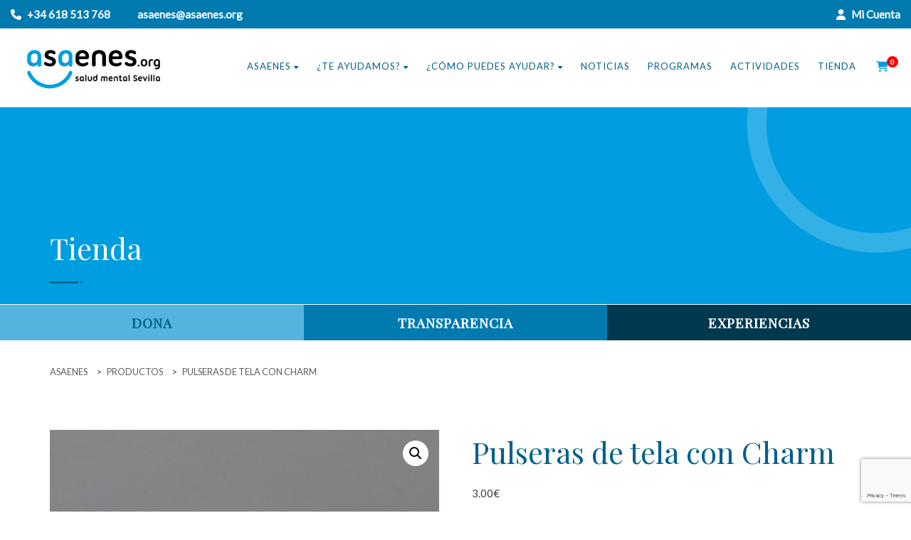

--- FILE ---
content_type: text/html; charset=UTF-8
request_url: https://asaenes.org/tienda/productos-artesanales/pulseras-de-tela-con-charm/
body_size: 25450
content:
<!DOCTYPE html>
<!--// OPEN HTML //-->
<html lang="es" class="no-js">

<head>


	<meta http-equiv="Content-Type" content="text/html; charset=utf-8" />
		<meta name="google-site-verification" content="f698eJgQkPC6YGEfBiFAxKPe76LodPhNPbkZtrddzVU" />
	<!--// SITE META //-->
	<meta charset="UTF-8" />
	<!-- Mobile Specific Metas
    ================================================== -->
						<meta name="viewport" content="width=device-width, user-scalable=no, initial-scale=1.0, minimum-scale=1.0, maximum-scale=1.0">
				<meta name="format-detection" content="telephone=no">
		<!--// PINGBACK & FAVICON //-->
	<link rel="pingback" href="https://asaenes.org/xmlrpc.php" />
				<link rel="shortcut icon" href="https://asaenes.org/wp-content/uploads/2023/06/favicon-32x32-1.png" />
				<link rel="apple-touch-icon-precomposed" href="https://asaenes.org/wp-content/uploads/2023/06/favicon-32x32-1.png">
			<link rel="apple-touch-icon-precomposed" sizes="114x114" href="https://asaenes.org/wp-content/uploads/2023/06/apple-touch-icon.png">
			<link rel="apple-touch-icon-precomposed" sizes="72x72" href="https://asaenes.org/wp-content/uploads/2023/06/apple-touch-icon.png">
			<link rel="apple-touch-icon-precomposed" sizes="144x144" href="https://asaenes.org/wp-content/uploads/2023/06/apple-touch-icon.png">
			<meta name='robots' content='index, follow, max-image-preview:large, max-snippet:-1, max-video-preview:-1' />

	<!-- This site is optimized with the Yoast SEO plugin v26.6 - https://yoast.com/wordpress/plugins/seo/ -->
	<title>Pulseras de tela con Charm - Asaenes</title>
	<link rel="canonical" href="https://asaenes.org/tienda/productos-artesanales/pulseras-de-tela-con-charm/" />
	<meta property="og:locale" content="es_ES" />
	<meta property="og:type" content="article" />
	<meta property="og:title" content="Pulseras de tela con Charm - Asaenes" />
	<meta property="og:description" content="Sin duda, estas pulseras de tela con Charm son un regalo solidario único. Están realizadas de manera artesanal por personas usuarias de la Delegación de Asaenes Salud Mental Sevilla en Lora del Río." />
	<meta property="og:url" content="https://asaenes.org/tienda/productos-artesanales/pulseras-de-tela-con-charm/" />
	<meta property="og:site_name" content="Asaenes" />
	<meta property="article:modified_time" content="2023-06-12T10:42:26+00:00" />
	<meta property="og:image" content="https://asaenes.org/wp-content/uploads/2023/06/7-3.png" />
	<meta property="og:image:width" content="1181" />
	<meta property="og:image:height" content="1181" />
	<meta property="og:image:type" content="image/png" />
	<meta name="twitter:card" content="summary_large_image" />
	<script type="application/ld+json" class="yoast-schema-graph">{"@context":"https://schema.org","@graph":[{"@type":"WebPage","@id":"https://asaenes.org/tienda/productos-artesanales/pulseras-de-tela-con-charm/","url":"https://asaenes.org/tienda/productos-artesanales/pulseras-de-tela-con-charm/","name":"Pulseras de tela con Charm - Asaenes","isPartOf":{"@id":"https://asaenes.org/#website"},"primaryImageOfPage":{"@id":"https://asaenes.org/tienda/productos-artesanales/pulseras-de-tela-con-charm/#primaryimage"},"image":{"@id":"https://asaenes.org/tienda/productos-artesanales/pulseras-de-tela-con-charm/#primaryimage"},"thumbnailUrl":"https://asaenes.org/wp-content/uploads/2023/06/7-3.png","datePublished":"2023-06-02T13:12:40+00:00","dateModified":"2023-06-12T10:42:26+00:00","breadcrumb":{"@id":"https://asaenes.org/tienda/productos-artesanales/pulseras-de-tela-con-charm/#breadcrumb"},"inLanguage":"es","potentialAction":[{"@type":"ReadAction","target":["https://asaenes.org/tienda/productos-artesanales/pulseras-de-tela-con-charm/"]}]},{"@type":"ImageObject","inLanguage":"es","@id":"https://asaenes.org/tienda/productos-artesanales/pulseras-de-tela-con-charm/#primaryimage","url":"https://asaenes.org/wp-content/uploads/2023/06/7-3.png","contentUrl":"https://asaenes.org/wp-content/uploads/2023/06/7-3.png","width":1181,"height":1181,"caption":"Pulsera Tela Charm"},{"@type":"BreadcrumbList","@id":"https://asaenes.org/tienda/productos-artesanales/pulseras-de-tela-con-charm/#breadcrumb","itemListElement":[{"@type":"ListItem","position":1,"name":"Portada","item":"https://asaenes.org/"},{"@type":"ListItem","position":2,"name":"Tienda","item":"https://asaenes.org/tienda/"},{"@type":"ListItem","position":3,"name":"Pulseras de tela con Charm"}]},{"@type":"WebSite","@id":"https://asaenes.org/#website","url":"https://asaenes.org/","name":"Asaenes","description":"Asaenes.org","publisher":{"@id":"https://asaenes.org/#organization"},"potentialAction":[{"@type":"SearchAction","target":{"@type":"EntryPoint","urlTemplate":"https://asaenes.org/?s={search_term_string}"},"query-input":{"@type":"PropertyValueSpecification","valueRequired":true,"valueName":"search_term_string"}}],"inLanguage":"es"},{"@type":"Organization","@id":"https://asaenes.org/#organization","name":"Asaenes","url":"https://asaenes.org/","logo":{"@type":"ImageObject","inLanguage":"es","@id":"https://asaenes.org/#/schema/logo/image/","url":"https://asaenes.org/wp-content/uploads/2023/06/asaenes_logo_sm.png","contentUrl":"https://asaenes.org/wp-content/uploads/2023/06/asaenes_logo_sm.png","width":276,"height":95,"caption":"Asaenes"},"image":{"@id":"https://asaenes.org/#/schema/logo/image/"}}]}</script>
	<!-- / Yoast SEO plugin. -->


<link rel='dns-prefetch' href='//fonts.googleapis.com' />
<link rel='preconnect' href='https://fonts.gstatic.com' crossorigin />
<link rel="alternate" type="application/rss+xml" title="Asaenes &raquo; Feed" href="https://asaenes.org/feed/" />
<link rel="alternate" type="application/rss+xml" title="Asaenes &raquo; Feed de los comentarios" href="https://asaenes.org/comments/feed/" />
<link rel="alternate" title="oEmbed (JSON)" type="application/json+oembed" href="https://asaenes.org/wp-json/oembed/1.0/embed?url=https%3A%2F%2Fasaenes.org%2Ftienda%2Fproductos-artesanales%2Fpulseras-de-tela-con-charm%2F" />
<link rel="alternate" title="oEmbed (XML)" type="text/xml+oembed" href="https://asaenes.org/wp-json/oembed/1.0/embed?url=https%3A%2F%2Fasaenes.org%2Ftienda%2Fproductos-artesanales%2Fpulseras-de-tela-con-charm%2F&#038;format=xml" />
		<!-- This site uses the Google Analytics by MonsterInsights plugin v9.11.1 - Using Analytics tracking - https://www.monsterinsights.com/ -->
							<script src="//www.googletagmanager.com/gtag/js?id=G-T575SYDTWH"  data-cfasync="false" data-wpfc-render="false" type="text/javascript" async></script>
			<script data-cfasync="false" data-wpfc-render="false" type="text/javascript">
				var mi_version = '9.11.1';
				var mi_track_user = true;
				var mi_no_track_reason = '';
								var MonsterInsightsDefaultLocations = {"page_location":"https:\/\/asaenes.org\/tienda\/productos-artesanales\/pulseras-de-tela-con-charm\/"};
								if ( typeof MonsterInsightsPrivacyGuardFilter === 'function' ) {
					var MonsterInsightsLocations = (typeof MonsterInsightsExcludeQuery === 'object') ? MonsterInsightsPrivacyGuardFilter( MonsterInsightsExcludeQuery ) : MonsterInsightsPrivacyGuardFilter( MonsterInsightsDefaultLocations );
				} else {
					var MonsterInsightsLocations = (typeof MonsterInsightsExcludeQuery === 'object') ? MonsterInsightsExcludeQuery : MonsterInsightsDefaultLocations;
				}

								var disableStrs = [
										'ga-disable-G-T575SYDTWH',
									];

				/* Function to detect opted out users */
				function __gtagTrackerIsOptedOut() {
					for (var index = 0; index < disableStrs.length; index++) {
						if (document.cookie.indexOf(disableStrs[index] + '=true') > -1) {
							return true;
						}
					}

					return false;
				}

				/* Disable tracking if the opt-out cookie exists. */
				if (__gtagTrackerIsOptedOut()) {
					for (var index = 0; index < disableStrs.length; index++) {
						window[disableStrs[index]] = true;
					}
				}

				/* Opt-out function */
				function __gtagTrackerOptout() {
					for (var index = 0; index < disableStrs.length; index++) {
						document.cookie = disableStrs[index] + '=true; expires=Thu, 31 Dec 2099 23:59:59 UTC; path=/';
						window[disableStrs[index]] = true;
					}
				}

				if ('undefined' === typeof gaOptout) {
					function gaOptout() {
						__gtagTrackerOptout();
					}
				}
								window.dataLayer = window.dataLayer || [];

				window.MonsterInsightsDualTracker = {
					helpers: {},
					trackers: {},
				};
				if (mi_track_user) {
					function __gtagDataLayer() {
						dataLayer.push(arguments);
					}

					function __gtagTracker(type, name, parameters) {
						if (!parameters) {
							parameters = {};
						}

						if (parameters.send_to) {
							__gtagDataLayer.apply(null, arguments);
							return;
						}

						if (type === 'event') {
														parameters.send_to = monsterinsights_frontend.v4_id;
							var hookName = name;
							if (typeof parameters['event_category'] !== 'undefined') {
								hookName = parameters['event_category'] + ':' + name;
							}

							if (typeof MonsterInsightsDualTracker.trackers[hookName] !== 'undefined') {
								MonsterInsightsDualTracker.trackers[hookName](parameters);
							} else {
								__gtagDataLayer('event', name, parameters);
							}
							
						} else {
							__gtagDataLayer.apply(null, arguments);
						}
					}

					__gtagTracker('js', new Date());
					__gtagTracker('set', {
						'developer_id.dZGIzZG': true,
											});
					if ( MonsterInsightsLocations.page_location ) {
						__gtagTracker('set', MonsterInsightsLocations);
					}
										__gtagTracker('config', 'G-T575SYDTWH', {"forceSSL":"true","link_attribution":"true"} );
										window.gtag = __gtagTracker;										(function () {
						/* https://developers.google.com/analytics/devguides/collection/analyticsjs/ */
						/* ga and __gaTracker compatibility shim. */
						var noopfn = function () {
							return null;
						};
						var newtracker = function () {
							return new Tracker();
						};
						var Tracker = function () {
							return null;
						};
						var p = Tracker.prototype;
						p.get = noopfn;
						p.set = noopfn;
						p.send = function () {
							var args = Array.prototype.slice.call(arguments);
							args.unshift('send');
							__gaTracker.apply(null, args);
						};
						var __gaTracker = function () {
							var len = arguments.length;
							if (len === 0) {
								return;
							}
							var f = arguments[len - 1];
							if (typeof f !== 'object' || f === null || typeof f.hitCallback !== 'function') {
								if ('send' === arguments[0]) {
									var hitConverted, hitObject = false, action;
									if ('event' === arguments[1]) {
										if ('undefined' !== typeof arguments[3]) {
											hitObject = {
												'eventAction': arguments[3],
												'eventCategory': arguments[2],
												'eventLabel': arguments[4],
												'value': arguments[5] ? arguments[5] : 1,
											}
										}
									}
									if ('pageview' === arguments[1]) {
										if ('undefined' !== typeof arguments[2]) {
											hitObject = {
												'eventAction': 'page_view',
												'page_path': arguments[2],
											}
										}
									}
									if (typeof arguments[2] === 'object') {
										hitObject = arguments[2];
									}
									if (typeof arguments[5] === 'object') {
										Object.assign(hitObject, arguments[5]);
									}
									if ('undefined' !== typeof arguments[1].hitType) {
										hitObject = arguments[1];
										if ('pageview' === hitObject.hitType) {
											hitObject.eventAction = 'page_view';
										}
									}
									if (hitObject) {
										action = 'timing' === arguments[1].hitType ? 'timing_complete' : hitObject.eventAction;
										hitConverted = mapArgs(hitObject);
										__gtagTracker('event', action, hitConverted);
									}
								}
								return;
							}

							function mapArgs(args) {
								var arg, hit = {};
								var gaMap = {
									'eventCategory': 'event_category',
									'eventAction': 'event_action',
									'eventLabel': 'event_label',
									'eventValue': 'event_value',
									'nonInteraction': 'non_interaction',
									'timingCategory': 'event_category',
									'timingVar': 'name',
									'timingValue': 'value',
									'timingLabel': 'event_label',
									'page': 'page_path',
									'location': 'page_location',
									'title': 'page_title',
									'referrer' : 'page_referrer',
								};
								for (arg in args) {
																		if (!(!args.hasOwnProperty(arg) || !gaMap.hasOwnProperty(arg))) {
										hit[gaMap[arg]] = args[arg];
									} else {
										hit[arg] = args[arg];
									}
								}
								return hit;
							}

							try {
								f.hitCallback();
							} catch (ex) {
							}
						};
						__gaTracker.create = newtracker;
						__gaTracker.getByName = newtracker;
						__gaTracker.getAll = function () {
							return [];
						};
						__gaTracker.remove = noopfn;
						__gaTracker.loaded = true;
						window['__gaTracker'] = __gaTracker;
					})();
									} else {
										console.log("");
					(function () {
						function __gtagTracker() {
							return null;
						}

						window['__gtagTracker'] = __gtagTracker;
						window['gtag'] = __gtagTracker;
					})();
									}
			</script>
							<!-- / Google Analytics by MonsterInsights -->
		<style id='wp-img-auto-sizes-contain-inline-css' type='text/css'>
img:is([sizes=auto i],[sizes^="auto," i]){contain-intrinsic-size:3000px 1500px}
/*# sourceURL=wp-img-auto-sizes-contain-inline-css */
</style>
<style id='wp-emoji-styles-inline-css' type='text/css'>

	img.wp-smiley, img.emoji {
		display: inline !important;
		border: none !important;
		box-shadow: none !important;
		height: 1em !important;
		width: 1em !important;
		margin: 0 0.07em !important;
		vertical-align: -0.1em !important;
		background: none !important;
		padding: 0 !important;
	}
/*# sourceURL=wp-emoji-styles-inline-css */
</style>
<style id='wp-block-library-inline-css' type='text/css'>
:root{--wp-block-synced-color:#7a00df;--wp-block-synced-color--rgb:122,0,223;--wp-bound-block-color:var(--wp-block-synced-color);--wp-editor-canvas-background:#ddd;--wp-admin-theme-color:#007cba;--wp-admin-theme-color--rgb:0,124,186;--wp-admin-theme-color-darker-10:#006ba1;--wp-admin-theme-color-darker-10--rgb:0,107,160.5;--wp-admin-theme-color-darker-20:#005a87;--wp-admin-theme-color-darker-20--rgb:0,90,135;--wp-admin-border-width-focus:2px}@media (min-resolution:192dpi){:root{--wp-admin-border-width-focus:1.5px}}.wp-element-button{cursor:pointer}:root .has-very-light-gray-background-color{background-color:#eee}:root .has-very-dark-gray-background-color{background-color:#313131}:root .has-very-light-gray-color{color:#eee}:root .has-very-dark-gray-color{color:#313131}:root .has-vivid-green-cyan-to-vivid-cyan-blue-gradient-background{background:linear-gradient(135deg,#00d084,#0693e3)}:root .has-purple-crush-gradient-background{background:linear-gradient(135deg,#34e2e4,#4721fb 50%,#ab1dfe)}:root .has-hazy-dawn-gradient-background{background:linear-gradient(135deg,#faaca8,#dad0ec)}:root .has-subdued-olive-gradient-background{background:linear-gradient(135deg,#fafae1,#67a671)}:root .has-atomic-cream-gradient-background{background:linear-gradient(135deg,#fdd79a,#004a59)}:root .has-nightshade-gradient-background{background:linear-gradient(135deg,#330968,#31cdcf)}:root .has-midnight-gradient-background{background:linear-gradient(135deg,#020381,#2874fc)}:root{--wp--preset--font-size--normal:16px;--wp--preset--font-size--huge:42px}.has-regular-font-size{font-size:1em}.has-larger-font-size{font-size:2.625em}.has-normal-font-size{font-size:var(--wp--preset--font-size--normal)}.has-huge-font-size{font-size:var(--wp--preset--font-size--huge)}.has-text-align-center{text-align:center}.has-text-align-left{text-align:left}.has-text-align-right{text-align:right}.has-fit-text{white-space:nowrap!important}#end-resizable-editor-section{display:none}.aligncenter{clear:both}.items-justified-left{justify-content:flex-start}.items-justified-center{justify-content:center}.items-justified-right{justify-content:flex-end}.items-justified-space-between{justify-content:space-between}.screen-reader-text{border:0;clip-path:inset(50%);height:1px;margin:-1px;overflow:hidden;padding:0;position:absolute;width:1px;word-wrap:normal!important}.screen-reader-text:focus{background-color:#ddd;clip-path:none;color:#444;display:block;font-size:1em;height:auto;left:5px;line-height:normal;padding:15px 23px 14px;text-decoration:none;top:5px;width:auto;z-index:100000}html :where(.has-border-color){border-style:solid}html :where([style*=border-top-color]){border-top-style:solid}html :where([style*=border-right-color]){border-right-style:solid}html :where([style*=border-bottom-color]){border-bottom-style:solid}html :where([style*=border-left-color]){border-left-style:solid}html :where([style*=border-width]){border-style:solid}html :where([style*=border-top-width]){border-top-style:solid}html :where([style*=border-right-width]){border-right-style:solid}html :where([style*=border-bottom-width]){border-bottom-style:solid}html :where([style*=border-left-width]){border-left-style:solid}html :where(img[class*=wp-image-]){height:auto;max-width:100%}:where(figure){margin:0 0 1em}html :where(.is-position-sticky){--wp-admin--admin-bar--position-offset:var(--wp-admin--admin-bar--height,0px)}@media screen and (max-width:600px){html :where(.is-position-sticky){--wp-admin--admin-bar--position-offset:0px}}

/*# sourceURL=wp-block-library-inline-css */
</style><style id='wp-block-image-inline-css' type='text/css'>
.wp-block-image>a,.wp-block-image>figure>a{display:inline-block}.wp-block-image img{box-sizing:border-box;height:auto;max-width:100%;vertical-align:bottom}@media not (prefers-reduced-motion){.wp-block-image img.hide{visibility:hidden}.wp-block-image img.show{animation:show-content-image .4s}}.wp-block-image[style*=border-radius] img,.wp-block-image[style*=border-radius]>a{border-radius:inherit}.wp-block-image.has-custom-border img{box-sizing:border-box}.wp-block-image.aligncenter{text-align:center}.wp-block-image.alignfull>a,.wp-block-image.alignwide>a{width:100%}.wp-block-image.alignfull img,.wp-block-image.alignwide img{height:auto;width:100%}.wp-block-image .aligncenter,.wp-block-image .alignleft,.wp-block-image .alignright,.wp-block-image.aligncenter,.wp-block-image.alignleft,.wp-block-image.alignright{display:table}.wp-block-image .aligncenter>figcaption,.wp-block-image .alignleft>figcaption,.wp-block-image .alignright>figcaption,.wp-block-image.aligncenter>figcaption,.wp-block-image.alignleft>figcaption,.wp-block-image.alignright>figcaption{caption-side:bottom;display:table-caption}.wp-block-image .alignleft{float:left;margin:.5em 1em .5em 0}.wp-block-image .alignright{float:right;margin:.5em 0 .5em 1em}.wp-block-image .aligncenter{margin-left:auto;margin-right:auto}.wp-block-image :where(figcaption){margin-bottom:1em;margin-top:.5em}.wp-block-image.is-style-circle-mask img{border-radius:9999px}@supports ((-webkit-mask-image:none) or (mask-image:none)) or (-webkit-mask-image:none){.wp-block-image.is-style-circle-mask img{border-radius:0;-webkit-mask-image:url('data:image/svg+xml;utf8,<svg viewBox="0 0 100 100" xmlns="http://www.w3.org/2000/svg"><circle cx="50" cy="50" r="50"/></svg>');mask-image:url('data:image/svg+xml;utf8,<svg viewBox="0 0 100 100" xmlns="http://www.w3.org/2000/svg"><circle cx="50" cy="50" r="50"/></svg>');mask-mode:alpha;-webkit-mask-position:center;mask-position:center;-webkit-mask-repeat:no-repeat;mask-repeat:no-repeat;-webkit-mask-size:contain;mask-size:contain}}:root :where(.wp-block-image.is-style-rounded img,.wp-block-image .is-style-rounded img){border-radius:9999px}.wp-block-image figure{margin:0}.wp-lightbox-container{display:flex;flex-direction:column;position:relative}.wp-lightbox-container img{cursor:zoom-in}.wp-lightbox-container img:hover+button{opacity:1}.wp-lightbox-container button{align-items:center;backdrop-filter:blur(16px) saturate(180%);background-color:#5a5a5a40;border:none;border-radius:4px;cursor:zoom-in;display:flex;height:20px;justify-content:center;opacity:0;padding:0;position:absolute;right:16px;text-align:center;top:16px;width:20px;z-index:100}@media not (prefers-reduced-motion){.wp-lightbox-container button{transition:opacity .2s ease}}.wp-lightbox-container button:focus-visible{outline:3px auto #5a5a5a40;outline:3px auto -webkit-focus-ring-color;outline-offset:3px}.wp-lightbox-container button:hover{cursor:pointer;opacity:1}.wp-lightbox-container button:focus{opacity:1}.wp-lightbox-container button:focus,.wp-lightbox-container button:hover,.wp-lightbox-container button:not(:hover):not(:active):not(.has-background){background-color:#5a5a5a40;border:none}.wp-lightbox-overlay{box-sizing:border-box;cursor:zoom-out;height:100vh;left:0;overflow:hidden;position:fixed;top:0;visibility:hidden;width:100%;z-index:100000}.wp-lightbox-overlay .close-button{align-items:center;cursor:pointer;display:flex;justify-content:center;min-height:40px;min-width:40px;padding:0;position:absolute;right:calc(env(safe-area-inset-right) + 16px);top:calc(env(safe-area-inset-top) + 16px);z-index:5000000}.wp-lightbox-overlay .close-button:focus,.wp-lightbox-overlay .close-button:hover,.wp-lightbox-overlay .close-button:not(:hover):not(:active):not(.has-background){background:none;border:none}.wp-lightbox-overlay .lightbox-image-container{height:var(--wp--lightbox-container-height);left:50%;overflow:hidden;position:absolute;top:50%;transform:translate(-50%,-50%);transform-origin:top left;width:var(--wp--lightbox-container-width);z-index:9999999999}.wp-lightbox-overlay .wp-block-image{align-items:center;box-sizing:border-box;display:flex;height:100%;justify-content:center;margin:0;position:relative;transform-origin:0 0;width:100%;z-index:3000000}.wp-lightbox-overlay .wp-block-image img{height:var(--wp--lightbox-image-height);min-height:var(--wp--lightbox-image-height);min-width:var(--wp--lightbox-image-width);width:var(--wp--lightbox-image-width)}.wp-lightbox-overlay .wp-block-image figcaption{display:none}.wp-lightbox-overlay button{background:none;border:none}.wp-lightbox-overlay .scrim{background-color:#fff;height:100%;opacity:.9;position:absolute;width:100%;z-index:2000000}.wp-lightbox-overlay.active{visibility:visible}@media not (prefers-reduced-motion){.wp-lightbox-overlay.active{animation:turn-on-visibility .25s both}.wp-lightbox-overlay.active img{animation:turn-on-visibility .35s both}.wp-lightbox-overlay.show-closing-animation:not(.active){animation:turn-off-visibility .35s both}.wp-lightbox-overlay.show-closing-animation:not(.active) img{animation:turn-off-visibility .25s both}.wp-lightbox-overlay.zoom.active{animation:none;opacity:1;visibility:visible}.wp-lightbox-overlay.zoom.active .lightbox-image-container{animation:lightbox-zoom-in .4s}.wp-lightbox-overlay.zoom.active .lightbox-image-container img{animation:none}.wp-lightbox-overlay.zoom.active .scrim{animation:turn-on-visibility .4s forwards}.wp-lightbox-overlay.zoom.show-closing-animation:not(.active){animation:none}.wp-lightbox-overlay.zoom.show-closing-animation:not(.active) .lightbox-image-container{animation:lightbox-zoom-out .4s}.wp-lightbox-overlay.zoom.show-closing-animation:not(.active) .lightbox-image-container img{animation:none}.wp-lightbox-overlay.zoom.show-closing-animation:not(.active) .scrim{animation:turn-off-visibility .4s forwards}}@keyframes show-content-image{0%{visibility:hidden}99%{visibility:hidden}to{visibility:visible}}@keyframes turn-on-visibility{0%{opacity:0}to{opacity:1}}@keyframes turn-off-visibility{0%{opacity:1;visibility:visible}99%{opacity:0;visibility:visible}to{opacity:0;visibility:hidden}}@keyframes lightbox-zoom-in{0%{transform:translate(calc((-100vw + var(--wp--lightbox-scrollbar-width))/2 + var(--wp--lightbox-initial-left-position)),calc(-50vh + var(--wp--lightbox-initial-top-position))) scale(var(--wp--lightbox-scale))}to{transform:translate(-50%,-50%) scale(1)}}@keyframes lightbox-zoom-out{0%{transform:translate(-50%,-50%) scale(1);visibility:visible}99%{visibility:visible}to{transform:translate(calc((-100vw + var(--wp--lightbox-scrollbar-width))/2 + var(--wp--lightbox-initial-left-position)),calc(-50vh + var(--wp--lightbox-initial-top-position))) scale(var(--wp--lightbox-scale));visibility:hidden}}
/*# sourceURL=https://asaenes.org/wp-includes/blocks/image/style.min.css */
</style>
<style id='wp-block-columns-inline-css' type='text/css'>
.wp-block-columns{box-sizing:border-box;display:flex;flex-wrap:wrap!important}@media (min-width:782px){.wp-block-columns{flex-wrap:nowrap!important}}.wp-block-columns{align-items:normal!important}.wp-block-columns.are-vertically-aligned-top{align-items:flex-start}.wp-block-columns.are-vertically-aligned-center{align-items:center}.wp-block-columns.are-vertically-aligned-bottom{align-items:flex-end}@media (max-width:781px){.wp-block-columns:not(.is-not-stacked-on-mobile)>.wp-block-column{flex-basis:100%!important}}@media (min-width:782px){.wp-block-columns:not(.is-not-stacked-on-mobile)>.wp-block-column{flex-basis:0;flex-grow:1}.wp-block-columns:not(.is-not-stacked-on-mobile)>.wp-block-column[style*=flex-basis]{flex-grow:0}}.wp-block-columns.is-not-stacked-on-mobile{flex-wrap:nowrap!important}.wp-block-columns.is-not-stacked-on-mobile>.wp-block-column{flex-basis:0;flex-grow:1}.wp-block-columns.is-not-stacked-on-mobile>.wp-block-column[style*=flex-basis]{flex-grow:0}:where(.wp-block-columns){margin-bottom:1.75em}:where(.wp-block-columns.has-background){padding:1.25em 2.375em}.wp-block-column{flex-grow:1;min-width:0;overflow-wrap:break-word;word-break:break-word}.wp-block-column.is-vertically-aligned-top{align-self:flex-start}.wp-block-column.is-vertically-aligned-center{align-self:center}.wp-block-column.is-vertically-aligned-bottom{align-self:flex-end}.wp-block-column.is-vertically-aligned-stretch{align-self:stretch}.wp-block-column.is-vertically-aligned-bottom,.wp-block-column.is-vertically-aligned-center,.wp-block-column.is-vertically-aligned-top{width:100%}
/*# sourceURL=https://asaenes.org/wp-includes/blocks/columns/style.min.css */
</style>
<style id='wp-block-paragraph-inline-css' type='text/css'>
.is-small-text{font-size:.875em}.is-regular-text{font-size:1em}.is-large-text{font-size:2.25em}.is-larger-text{font-size:3em}.has-drop-cap:not(:focus):first-letter{float:left;font-size:8.4em;font-style:normal;font-weight:100;line-height:.68;margin:.05em .1em 0 0;text-transform:uppercase}body.rtl .has-drop-cap:not(:focus):first-letter{float:none;margin-left:.1em}p.has-drop-cap.has-background{overflow:hidden}:root :where(p.has-background){padding:1.25em 2.375em}:where(p.has-text-color:not(.has-link-color)) a{color:inherit}p.has-text-align-left[style*="writing-mode:vertical-lr"],p.has-text-align-right[style*="writing-mode:vertical-rl"]{rotate:180deg}
/*# sourceURL=https://asaenes.org/wp-includes/blocks/paragraph/style.min.css */
</style>
<style id='global-styles-inline-css' type='text/css'>
:root{--wp--preset--aspect-ratio--square: 1;--wp--preset--aspect-ratio--4-3: 4/3;--wp--preset--aspect-ratio--3-4: 3/4;--wp--preset--aspect-ratio--3-2: 3/2;--wp--preset--aspect-ratio--2-3: 2/3;--wp--preset--aspect-ratio--16-9: 16/9;--wp--preset--aspect-ratio--9-16: 9/16;--wp--preset--color--black: #000000;--wp--preset--color--cyan-bluish-gray: #abb8c3;--wp--preset--color--white: #ffffff;--wp--preset--color--pale-pink: #f78da7;--wp--preset--color--vivid-red: #cf2e2e;--wp--preset--color--luminous-vivid-orange: #ff6900;--wp--preset--color--luminous-vivid-amber: #fcb900;--wp--preset--color--light-green-cyan: #7bdcb5;--wp--preset--color--vivid-green-cyan: #00d084;--wp--preset--color--pale-cyan-blue: #8ed1fc;--wp--preset--color--vivid-cyan-blue: #0693e3;--wp--preset--color--vivid-purple: #9b51e0;--wp--preset--gradient--vivid-cyan-blue-to-vivid-purple: linear-gradient(135deg,rgb(6,147,227) 0%,rgb(155,81,224) 100%);--wp--preset--gradient--light-green-cyan-to-vivid-green-cyan: linear-gradient(135deg,rgb(122,220,180) 0%,rgb(0,208,130) 100%);--wp--preset--gradient--luminous-vivid-amber-to-luminous-vivid-orange: linear-gradient(135deg,rgb(252,185,0) 0%,rgb(255,105,0) 100%);--wp--preset--gradient--luminous-vivid-orange-to-vivid-red: linear-gradient(135deg,rgb(255,105,0) 0%,rgb(207,46,46) 100%);--wp--preset--gradient--very-light-gray-to-cyan-bluish-gray: linear-gradient(135deg,rgb(238,238,238) 0%,rgb(169,184,195) 100%);--wp--preset--gradient--cool-to-warm-spectrum: linear-gradient(135deg,rgb(74,234,220) 0%,rgb(151,120,209) 20%,rgb(207,42,186) 40%,rgb(238,44,130) 60%,rgb(251,105,98) 80%,rgb(254,248,76) 100%);--wp--preset--gradient--blush-light-purple: linear-gradient(135deg,rgb(255,206,236) 0%,rgb(152,150,240) 100%);--wp--preset--gradient--blush-bordeaux: linear-gradient(135deg,rgb(254,205,165) 0%,rgb(254,45,45) 50%,rgb(107,0,62) 100%);--wp--preset--gradient--luminous-dusk: linear-gradient(135deg,rgb(255,203,112) 0%,rgb(199,81,192) 50%,rgb(65,88,208) 100%);--wp--preset--gradient--pale-ocean: linear-gradient(135deg,rgb(255,245,203) 0%,rgb(182,227,212) 50%,rgb(51,167,181) 100%);--wp--preset--gradient--electric-grass: linear-gradient(135deg,rgb(202,248,128) 0%,rgb(113,206,126) 100%);--wp--preset--gradient--midnight: linear-gradient(135deg,rgb(2,3,129) 0%,rgb(40,116,252) 100%);--wp--preset--font-size--small: 13px;--wp--preset--font-size--medium: 20px;--wp--preset--font-size--large: 36px;--wp--preset--font-size--x-large: 42px;--wp--preset--spacing--20: 0.44rem;--wp--preset--spacing--30: 0.67rem;--wp--preset--spacing--40: 1rem;--wp--preset--spacing--50: 1.5rem;--wp--preset--spacing--60: 2.25rem;--wp--preset--spacing--70: 3.38rem;--wp--preset--spacing--80: 5.06rem;--wp--preset--shadow--natural: 6px 6px 9px rgba(0, 0, 0, 0.2);--wp--preset--shadow--deep: 12px 12px 50px rgba(0, 0, 0, 0.4);--wp--preset--shadow--sharp: 6px 6px 0px rgba(0, 0, 0, 0.2);--wp--preset--shadow--outlined: 6px 6px 0px -3px rgb(255, 255, 255), 6px 6px rgb(0, 0, 0);--wp--preset--shadow--crisp: 6px 6px 0px rgb(0, 0, 0);}:where(.is-layout-flex){gap: 0.5em;}:where(.is-layout-grid){gap: 0.5em;}body .is-layout-flex{display: flex;}.is-layout-flex{flex-wrap: wrap;align-items: center;}.is-layout-flex > :is(*, div){margin: 0;}body .is-layout-grid{display: grid;}.is-layout-grid > :is(*, div){margin: 0;}:where(.wp-block-columns.is-layout-flex){gap: 2em;}:where(.wp-block-columns.is-layout-grid){gap: 2em;}:where(.wp-block-post-template.is-layout-flex){gap: 1.25em;}:where(.wp-block-post-template.is-layout-grid){gap: 1.25em;}.has-black-color{color: var(--wp--preset--color--black) !important;}.has-cyan-bluish-gray-color{color: var(--wp--preset--color--cyan-bluish-gray) !important;}.has-white-color{color: var(--wp--preset--color--white) !important;}.has-pale-pink-color{color: var(--wp--preset--color--pale-pink) !important;}.has-vivid-red-color{color: var(--wp--preset--color--vivid-red) !important;}.has-luminous-vivid-orange-color{color: var(--wp--preset--color--luminous-vivid-orange) !important;}.has-luminous-vivid-amber-color{color: var(--wp--preset--color--luminous-vivid-amber) !important;}.has-light-green-cyan-color{color: var(--wp--preset--color--light-green-cyan) !important;}.has-vivid-green-cyan-color{color: var(--wp--preset--color--vivid-green-cyan) !important;}.has-pale-cyan-blue-color{color: var(--wp--preset--color--pale-cyan-blue) !important;}.has-vivid-cyan-blue-color{color: var(--wp--preset--color--vivid-cyan-blue) !important;}.has-vivid-purple-color{color: var(--wp--preset--color--vivid-purple) !important;}.has-black-background-color{background-color: var(--wp--preset--color--black) !important;}.has-cyan-bluish-gray-background-color{background-color: var(--wp--preset--color--cyan-bluish-gray) !important;}.has-white-background-color{background-color: var(--wp--preset--color--white) !important;}.has-pale-pink-background-color{background-color: var(--wp--preset--color--pale-pink) !important;}.has-vivid-red-background-color{background-color: var(--wp--preset--color--vivid-red) !important;}.has-luminous-vivid-orange-background-color{background-color: var(--wp--preset--color--luminous-vivid-orange) !important;}.has-luminous-vivid-amber-background-color{background-color: var(--wp--preset--color--luminous-vivid-amber) !important;}.has-light-green-cyan-background-color{background-color: var(--wp--preset--color--light-green-cyan) !important;}.has-vivid-green-cyan-background-color{background-color: var(--wp--preset--color--vivid-green-cyan) !important;}.has-pale-cyan-blue-background-color{background-color: var(--wp--preset--color--pale-cyan-blue) !important;}.has-vivid-cyan-blue-background-color{background-color: var(--wp--preset--color--vivid-cyan-blue) !important;}.has-vivid-purple-background-color{background-color: var(--wp--preset--color--vivid-purple) !important;}.has-black-border-color{border-color: var(--wp--preset--color--black) !important;}.has-cyan-bluish-gray-border-color{border-color: var(--wp--preset--color--cyan-bluish-gray) !important;}.has-white-border-color{border-color: var(--wp--preset--color--white) !important;}.has-pale-pink-border-color{border-color: var(--wp--preset--color--pale-pink) !important;}.has-vivid-red-border-color{border-color: var(--wp--preset--color--vivid-red) !important;}.has-luminous-vivid-orange-border-color{border-color: var(--wp--preset--color--luminous-vivid-orange) !important;}.has-luminous-vivid-amber-border-color{border-color: var(--wp--preset--color--luminous-vivid-amber) !important;}.has-light-green-cyan-border-color{border-color: var(--wp--preset--color--light-green-cyan) !important;}.has-vivid-green-cyan-border-color{border-color: var(--wp--preset--color--vivid-green-cyan) !important;}.has-pale-cyan-blue-border-color{border-color: var(--wp--preset--color--pale-cyan-blue) !important;}.has-vivid-cyan-blue-border-color{border-color: var(--wp--preset--color--vivid-cyan-blue) !important;}.has-vivid-purple-border-color{border-color: var(--wp--preset--color--vivid-purple) !important;}.has-vivid-cyan-blue-to-vivid-purple-gradient-background{background: var(--wp--preset--gradient--vivid-cyan-blue-to-vivid-purple) !important;}.has-light-green-cyan-to-vivid-green-cyan-gradient-background{background: var(--wp--preset--gradient--light-green-cyan-to-vivid-green-cyan) !important;}.has-luminous-vivid-amber-to-luminous-vivid-orange-gradient-background{background: var(--wp--preset--gradient--luminous-vivid-amber-to-luminous-vivid-orange) !important;}.has-luminous-vivid-orange-to-vivid-red-gradient-background{background: var(--wp--preset--gradient--luminous-vivid-orange-to-vivid-red) !important;}.has-very-light-gray-to-cyan-bluish-gray-gradient-background{background: var(--wp--preset--gradient--very-light-gray-to-cyan-bluish-gray) !important;}.has-cool-to-warm-spectrum-gradient-background{background: var(--wp--preset--gradient--cool-to-warm-spectrum) !important;}.has-blush-light-purple-gradient-background{background: var(--wp--preset--gradient--blush-light-purple) !important;}.has-blush-bordeaux-gradient-background{background: var(--wp--preset--gradient--blush-bordeaux) !important;}.has-luminous-dusk-gradient-background{background: var(--wp--preset--gradient--luminous-dusk) !important;}.has-pale-ocean-gradient-background{background: var(--wp--preset--gradient--pale-ocean) !important;}.has-electric-grass-gradient-background{background: var(--wp--preset--gradient--electric-grass) !important;}.has-midnight-gradient-background{background: var(--wp--preset--gradient--midnight) !important;}.has-small-font-size{font-size: var(--wp--preset--font-size--small) !important;}.has-medium-font-size{font-size: var(--wp--preset--font-size--medium) !important;}.has-large-font-size{font-size: var(--wp--preset--font-size--large) !important;}.has-x-large-font-size{font-size: var(--wp--preset--font-size--x-large) !important;}
:where(.wp-block-columns.is-layout-flex){gap: 2em;}:where(.wp-block-columns.is-layout-grid){gap: 2em;}
/*# sourceURL=global-styles-inline-css */
</style>
<style id='core-block-supports-inline-css' type='text/css'>
.wp-container-core-columns-is-layout-9d6595d7{flex-wrap:nowrap;}
/*# sourceURL=core-block-supports-inline-css */
</style>

<style id='classic-theme-styles-inline-css' type='text/css'>
/*! This file is auto-generated */
.wp-block-button__link{color:#fff;background-color:#32373c;border-radius:9999px;box-shadow:none;text-decoration:none;padding:calc(.667em + 2px) calc(1.333em + 2px);font-size:1.125em}.wp-block-file__button{background:#32373c;color:#fff;text-decoration:none}
/*# sourceURL=/wp-includes/css/classic-themes.min.css */
</style>
<link rel='stylesheet' id='contact-form-7-css' href='https://asaenes.org/wp-content/plugins/contact-form-7/includes/css/styles.css?ver=6.1.4' type='text/css' media='all' />
<link rel='stylesheet' id='photoswipe-css' href='https://asaenes.org/wp-content/plugins/woocommerce/assets/css/photoswipe/photoswipe.min.css?ver=10.4.3' type='text/css' media='all' />
<link rel='stylesheet' id='photoswipe-default-skin-css' href='https://asaenes.org/wp-content/plugins/woocommerce/assets/css/photoswipe/default-skin/default-skin.min.css?ver=10.4.3' type='text/css' media='all' />
<link rel='stylesheet' id='woocommerce-layout-css' href='https://asaenes.org/wp-content/plugins/woocommerce/assets/css/woocommerce-layout.css?ver=10.4.3' type='text/css' media='all' />
<link rel='stylesheet' id='woocommerce-smallscreen-css' href='https://asaenes.org/wp-content/plugins/woocommerce/assets/css/woocommerce-smallscreen.css?ver=10.4.3' type='text/css' media='only screen and (max-width: 768px)' />
<link rel='stylesheet' id='woocommerce-general-css' href='https://asaenes.org/wp-content/plugins/woocommerce/assets/css/woocommerce.css?ver=10.4.3' type='text/css' media='all' />
<style id='woocommerce-inline-inline-css' type='text/css'>
.woocommerce form .form-row .required { visibility: visible; }
/*# sourceURL=woocommerce-inline-inline-css */
</style>
<link rel='stylesheet' id='wpa-style-css' href='https://asaenes.org/wp-content/plugins/wp-accessibility/css/wpa-style.css?ver=2.2.6' type='text/css' media='all' />
<style id='wpa-style-inline-css' type='text/css'>
:root { --admin-bar-top : 7px; }
/*# sourceURL=wpa-style-inline-css */
</style>
<link rel='stylesheet' id='charitable-styles-css' href='https://asaenes.org/wp-content/plugins/charitable/assets/css/charitable.min.css?ver=1.8.8.5' type='text/css' media='all' />
<link rel='stylesheet' id='dashicons-css' href='https://asaenes.org/wp-includes/css/dashicons.min.css?ver=6.9' type='text/css' media='all' />
<link rel='stylesheet' id='gateway-css' href='https://asaenes.org/wp-content/plugins/woocommerce-paypal-payments/modules/ppcp-button/assets/css/gateway.css?ver=3.3.1' type='text/css' media='all' />
<link rel='stylesheet' id='bootstrap-css' href='https://asaenes.org/wp-content/themes/born-to-give/assets/css/bootstrap.css?ver=1.0.0' type='text/css' media='all' />
<link rel='stylesheet' id='line-icons-css' href='https://asaenes.org/wp-content/themes/born-to-give/assets/css/line-icons.css?ver=1.0.0' type='text/css' media='all' />
<link rel='stylesheet' id='font-awesome-css' href='https://asaenes.org/wp-content/themes/born-to-give/assets/css/font-awesome.css?ver=1.0.0' type='text/css' media='all' />
<link rel='stylesheet' id='animations-css' href='https://asaenes.org/wp-content/themes/born-to-give/assets/css/animations.css?ver=1.0.0' type='text/css' media='all' />
<link rel='stylesheet' id='bootstrap_theme-css' href='https://asaenes.org/wp-content/themes/born-to-give/assets/css/bootstrap-theme.css?ver=1.0.0' type='text/css' media='all' />
<link rel='stylesheet' id='borntogive_main-css' href='https://asaenes.org/wp-content/themes/born-to-give-child/style.css?ver=1.0.0' type='text/css' media='all' />
<link rel='stylesheet' id='magnific_popup-css' href='https://asaenes.org/wp-content/themes/born-to-give/assets/vendor/magnific/magnific-popup.css?ver=1.0.0' type='text/css' media='all' />
<link rel='stylesheet' id='owl-carousel1-css' href='https://asaenes.org/wp-content/themes/born-to-give/assets/vendor/owl-carousel/css/owl.carousel.css?ver=1.0.0' type='text/css' media='all' />
<link rel='stylesheet' id='owl-carousel2-css' href='https://asaenes.org/wp-content/themes/born-to-give/assets/vendor/owl-carousel/css/owl.theme.css?ver=1.0.0' type='text/css' media='all' />
<link rel='stylesheet' id='theme-colors-css' href='https://asaenes.org/wp-content/themes/born-to-give-child/assets/css/colors/color1.css?ver=1.0.0' type='text/css' media='all' />
<link rel='stylesheet' id='borntogive_fullcalendar-css' href='https://asaenes.org/wp-content/themes/born-to-give/assets/vendor/fullcalendar/fullcalendar.css?ver=1.0.0' type='text/css' media='all' />
<link rel='stylesheet' id='borntogive_fullcalendar_print-css' href='https://asaenes.org/wp-content/themes/born-to-give/assets/vendor/fullcalendar/fullcalendar.print.css?ver=1.0.0' type='text/css' media='print' />
<link rel='stylesheet' id='child-style_min-css' href='https://asaenes.org/wp-content/themes/born-to-give-child/assets/css/style.css?ver=1.0.0' type='text/css' media='all' />
<link rel="preload" as="style" href="https://fonts.googleapis.com/css?family=Playfair%20Display%7CLato%7CDosis&#038;display=swap&#038;ver=1759152838" /><link rel="stylesheet" href="https://fonts.googleapis.com/css?family=Playfair%20Display%7CLato%7CDosis&#038;display=swap&#038;ver=1759152838" media="print" onload="this.media='all'"><noscript><link rel="stylesheet" href="https://fonts.googleapis.com/css?family=Playfair%20Display%7CLato%7CDosis&#038;display=swap&#038;ver=1759152838" /></noscript><script src="https://asaenes.org/wp-content/cache/minify/4fc4e.js"></script>

<script type="text/javascript" id="charitable-sessions-js-extra">
/* <![CDATA[ */
var CHARITABLE_SESSION = {"ajaxurl":"https://asaenes.org/wp-admin/admin-ajax.php","id":"","cookie_name":"charitable_session","expiration":"86400","expiration_variant":"82800","secure":"","cookie_path":"/","cookie_domain":"","generated_id":"5a8081594040bc85e637da852c2e4104","disable_cookie":""};
//# sourceURL=charitable-sessions-js-extra
/* ]]> */
</script>
<script src="https://asaenes.org/wp-content/cache/minify/81049.js"></script>

<script src="https://asaenes.org/wp-content/cache/minify/c4d91.js" async></script>

<script data-cfasync="false" data-wpfc-render="false" type="text/javascript" id='monsterinsights-frontend-script-js-extra'>/* <![CDATA[ */
var monsterinsights_frontend = {"js_events_tracking":"true","download_extensions":"doc,pdf,ppt,zip,xls,docx,pptx,xlsx","inbound_paths":"[{\"path\":\"\\\/go\\\/\",\"label\":\"affiliate\"},{\"path\":\"\\\/recommend\\\/\",\"label\":\"affiliate\"}]","home_url":"https:\/\/asaenes.org","hash_tracking":"false","v4_id":"G-T575SYDTWH"};/* ]]> */
</script>
<script src="https://asaenes.org/wp-content/cache/minify/a09a1.js"></script>



<script type="text/javascript" id="wc-add-to-cart-js-extra">
/* <![CDATA[ */
var wc_add_to_cart_params = {"ajax_url":"/wp-admin/admin-ajax.php","wc_ajax_url":"/?wc-ajax=%%endpoint%%","i18n_view_cart":"Ver carrito","cart_url":"https://asaenes.org/carrito/","is_cart":"","cart_redirect_after_add":"no"};
//# sourceURL=wc-add-to-cart-js-extra
/* ]]> */
</script>
<script src="https://asaenes.org/wp-content/cache/minify/fc9b6.js"></script>





<script type="text/javascript" id="wc-single-product-js-extra">
/* <![CDATA[ */
var wc_single_product_params = {"i18n_required_rating_text":"Por favor elige una puntuaci\u00f3n","i18n_rating_options":["1 de 5 estrellas","2 de 5 estrellas","3 de 5 estrellas","4 de 5 estrellas","5 de 5 estrellas"],"i18n_product_gallery_trigger_text":"Ver galer\u00eda de im\u00e1genes a pantalla completa","review_rating_required":"yes","flexslider":{"rtl":false,"animation":"slide","smoothHeight":true,"directionNav":false,"controlNav":"thumbnails","slideshow":false,"animationSpeed":500,"animationLoop":false,"allowOneSlide":false},"zoom_enabled":"1","zoom_options":[],"photoswipe_enabled":"1","photoswipe_options":{"shareEl":false,"closeOnScroll":false,"history":false,"hideAnimationDuration":0,"showAnimationDuration":0},"flexslider_enabled":"1"};
//# sourceURL=wc-single-product-js-extra
/* ]]> */
</script>


<script type="text/javascript" id="woocommerce-js-extra">
/* <![CDATA[ */
var woocommerce_params = {"ajax_url":"/wp-admin/admin-ajax.php","wc_ajax_url":"/?wc-ajax=%%endpoint%%","i18n_password_show":"Mostrar contrase\u00f1a","i18n_password_hide":"Ocultar contrase\u00f1a"};
//# sourceURL=woocommerce-js-extra
/* ]]> */
</script>

<script src="https://asaenes.org/wp-content/cache/minify/ab0ca.js"></script>


<script></script><link rel="https://api.w.org/" href="https://asaenes.org/wp-json/" /><link rel="alternate" title="JSON" type="application/json" href="https://asaenes.org/wp-json/wp/v2/product/2252" /><link rel="EditURI" type="application/rsd+xml" title="RSD" href="https://asaenes.org/xmlrpc.php?rsd" />
<meta name="generator" content="WordPress 6.9" />
<meta name="generator" content="WooCommerce 10.4.3" />
<link rel='shortlink' href='https://asaenes.org/?p=2252' />
<meta name="generator" content="Redux 4.5.9" /><script src="https://sis-t.redsys.es:25443/sis/NC/sandbox/redsysV3.js"></script><style type="text/css">
@media (min-width:1200px){.container{width:1170px;}}
		body.boxed .body, body.boxed .vc_row-no-padding{max-width:1200px!important;}
		@media (min-width: 1200px) {body.boxed .site-header{width:1200px;margin-left:-600px;}}.site-header .container, .topbar .container, .fw-menu-wrapper .container{width:100%;}.content{min-height:400px}.smenu-opener{line-height:51px}.dd-menu ul li .smenu-opener{line-height:42px}.page-banner{min-height:300px}.page-banner .block-title:before, .page-banner .block-title:after{display:block;}.page-banner .block-title{margin-bottom:40px;}.campaign-progress-wrap{display:block!important}.page-banner .block-title:before, .page-banner .block-title:after{background:;}.site-footer > .container{width:100%;}.header-style1 .header-info-col, .header-style1 .search-module-trigger, .header-style1 .cart-module-trigger, .header-style2 .search-module-trigger, .header-style2 .cart-module-trigger{margin-top:12px;}.dd-menu{top:111px;}
/*========== User Custom CSS Styles ==========*/
#header{
margin: 0 auto;
}</style>
<style id="charitable-highlight-colour-styles">.campaign-raised .amount,.campaign-figures .amount,.donors-count,.time-left,.charitable-form-field a:not(.button),.charitable-form-fields .charitable-fieldset a:not(.button),.charitable-notice,.charitable-notice .errors a {color:;}#charitable-donation-form .charitable-notice {border-color:;}.campaign-progress-bar .bar,.donate-button,.charitable-donation-form .donation-amount.selected,.charitable-donation-amount-form .donation-amount.selected { background-color:#009de0; }.charitable-donation-form .donation-amount.selected,.charitable-donation-amount-form .donation-amount.selected,.charitable-notice,.charitable-drag-drop-images li:hover a.remove-image,.supports-drag-drop .charitable-drag-drop-dropzone.drag-over { border-color:#009de0; }</style>	<noscript><style>.woocommerce-product-gallery{ opacity: 1 !important; }</style></noscript>
	<meta name="generator" content="Powered by WPBakery Page Builder - drag and drop page builder for WordPress."/>
<meta name="generator" content="Powered by Slider Revolution 6.7.15 - responsive, Mobile-Friendly Slider Plugin for WordPress with comfortable drag and drop interface." />
<script>function setREVStartSize(e){
			//window.requestAnimationFrame(function() {
				window.RSIW = window.RSIW===undefined ? window.innerWidth : window.RSIW;
				window.RSIH = window.RSIH===undefined ? window.innerHeight : window.RSIH;
				try {
					var pw = document.getElementById(e.c).parentNode.offsetWidth,
						newh;
					pw = pw===0 || isNaN(pw) || (e.l=="fullwidth" || e.layout=="fullwidth") ? window.RSIW : pw;
					e.tabw = e.tabw===undefined ? 0 : parseInt(e.tabw);
					e.thumbw = e.thumbw===undefined ? 0 : parseInt(e.thumbw);
					e.tabh = e.tabh===undefined ? 0 : parseInt(e.tabh);
					e.thumbh = e.thumbh===undefined ? 0 : parseInt(e.thumbh);
					e.tabhide = e.tabhide===undefined ? 0 : parseInt(e.tabhide);
					e.thumbhide = e.thumbhide===undefined ? 0 : parseInt(e.thumbhide);
					e.mh = e.mh===undefined || e.mh=="" || e.mh==="auto" ? 0 : parseInt(e.mh,0);
					if(e.layout==="fullscreen" || e.l==="fullscreen")
						newh = Math.max(e.mh,window.RSIH);
					else{
						e.gw = Array.isArray(e.gw) ? e.gw : [e.gw];
						for (var i in e.rl) if (e.gw[i]===undefined || e.gw[i]===0) e.gw[i] = e.gw[i-1];
						e.gh = e.el===undefined || e.el==="" || (Array.isArray(e.el) && e.el.length==0)? e.gh : e.el;
						e.gh = Array.isArray(e.gh) ? e.gh : [e.gh];
						for (var i in e.rl) if (e.gh[i]===undefined || e.gh[i]===0) e.gh[i] = e.gh[i-1];
											
						var nl = new Array(e.rl.length),
							ix = 0,
							sl;
						e.tabw = e.tabhide>=pw ? 0 : e.tabw;
						e.thumbw = e.thumbhide>=pw ? 0 : e.thumbw;
						e.tabh = e.tabhide>=pw ? 0 : e.tabh;
						e.thumbh = e.thumbhide>=pw ? 0 : e.thumbh;
						for (var i in e.rl) nl[i] = e.rl[i]<window.RSIW ? 0 : e.rl[i];
						sl = nl[0];
						for (var i in nl) if (sl>nl[i] && nl[i]>0) { sl = nl[i]; ix=i;}
						var m = pw>(e.gw[ix]+e.tabw+e.thumbw) ? 1 : (pw-(e.tabw+e.thumbw)) / (e.gw[ix]);
						newh =  (e.gh[ix] * m) + (e.tabh + e.thumbh);
					}
					var el = document.getElementById(e.c);
					if (el!==null && el) el.style.height = newh+"px";
					el = document.getElementById(e.c+"_wrapper");
					if (el!==null && el) {
						el.style.height = newh+"px";
						el.style.display = "block";
					}
				} catch(e){
					console.log("Failure at Presize of Slider:" + e)
				}
			//});
		  };</script>
<style id="borntogive_options-dynamic-css" title="dynamic-css" class="redux-options-output">.content{padding-top:60px;padding-bottom:60px;}.search-module-trigger, .cart-module-trigger{color:#009de0;}.search-module-trigger:hover, .cart-module-trigger:hover{color:#a4d6f3;}.search-module-trigger:active, .cart-module-trigger:active{color:#009de0;}.site-logo{padding-top:23px;padding-right:0px;padding-bottom:20px;padding-left:0px;}.header-style1 .dd-menu > li, .header-style2 .dd-menu > li{margin-top:12px;margin-right:0px;margin-bottom:0px;margin-left:25px;}.dd-menu > li ul{background-color:#ffffff;}.dd-menu > li > ul > li > a, .dd-menu > li > ul > li > ul > li > a, .dd-menu > li > ul > li > ul > li > ul > li > a{padding-top:12px;padding-right:20px;padding-bottom:12px;padding-left:20px;}#menu-toggle{line-height:50px;font-size:24px;}#menu-toggle{margin-top:12px;margin-right:0px;margin-bottom:0px;margin-left:25px;}.smenu-opener{height:51px;width:75px;}.smenu-opener{font-size:16px;}.dd-menu ul li .smenu-opener{height:42px;width:51px;}.dd-menu ul li .smenu-opener{font-size:16px;}.site-footer{padding-top:30px;padding-bottom:30px;}.site-footer-bottom{padding-top:20px;padding-bottom:20px;}.site-footer-bottom{color:#ffffff;}.social-share-bar .share-title{line-height:30px;}.social-share-bar li a{height:30px;width:30px;}.social-share-bar li a{line-height:30px;font-size:14px;}h1,h2,h3,h4,h5,h6, .featured-link strong, .featured-text strong{font-family:"Playfair Display";}body, .widget h5,.online-event-badge{font-family:Lato;}.event-date{font-family:Dosis;}</style><noscript><style> .wpb_animate_when_almost_visible { opacity: 1; }</style></noscript>	
<style type="text/css">.hero-area{display:block;}.social-share-bar{display:block;}.page-banner h1, .page-banner-text{display:block;}.content{}body.boxed{}
                .content{}</style>

<link rel='stylesheet' id='wc-blocks-style-css' href='https://asaenes.org/wp-content/plugins/woocommerce/assets/client/blocks/wc-blocks.css?ver=wc-10.4.3' type='text/css' media='all' />
<link rel='stylesheet' id='rs-plugin-settings-css' href='//asaenes.org/wp-content/plugins/revslider/sr6/assets/css/rs6.css?ver=6.7.15' type='text/css' media='all' />
<style id='rs-plugin-settings-inline-css' type='text/css'>
#rs-demo-id {}
/*# sourceURL=rs-plugin-settings-inline-css */
</style>
</head>
<!--// CLOSE HEAD //-->


<body class="wp-singular product-template-default single single-product postid-2252 wp-custom-logo wp-theme-born-to-give wp-child-theme-born-to-give-child  header-style2 theme-born-to-give woocommerce woocommerce-page woocommerce-no-js wpb-js-composer js-comp-ver-7.3 vc_responsive">
		
	<div class="body">
		<header class="topbar">
    <div class="container">
        <ul class="social-icons topmenu pull-right">
                    </ul>
                                    <div class="header-info-col">
                    <i class="fa fa-phone"></i> <strong><a href="tel:+34618513768">+34 618 513 768</a></strong>
                </div>
                            <div class="header-info-col">
                    <i class="fa fa-envelope-o"></i> <strong><a href="mailto:asaenes@asaenes.org">asaenes@asaenes.org</a></strong>
                </div>
            
        <div class="header-info-col pull-right">
            <strong><a href="https://asaenes.org/mi-cuenta/"><i class="fa fa-user"></i> Mi Cuenta</a></strong>
        </div>

            </div>
</header>
<!-- Site Header Wrapper -->
<div class="site-header-wrapper">
    <!-- Site Header -->
    <header class="site-header">
        <div class="container">
            <div class="site-logo">
                                    <a href="https://asaenes.org/" class="default-logo"><img src="https://asaenes.org/wp-content/uploads/2023/06/asaenes_logo_sm.png" alt="Asaenes"></a>
                    <a href="https://asaenes.org/" class="default-retina-logo"><img src="https://asaenes.org/wp-content/uploads/2023/06/asaenes_logo_bg.png" alt="Asaenes" width="199" height="68"></a>
                    <a href="https://asaenes.org/" class="sticky-logo"><img src="https://asaenes.org/wp-content/uploads/2023/06/asaenes_logo_sm.png" alt="Asaenes"></a>
                    <a href="https://asaenes.org/" class="sticky-retina-logo"><img src="https://asaenes.org/wp-content/uploads/2023/06/asaenes_logo_sm.png" alt="Asaenes" width="199" height="68"></a>
                            </div>
            <a href="#" class="visible-sm visible-xs menu-toggle" id="menu-toggle-m3cube"><i class="fa fa-bars"></i></a>
                                        <div class="sf-menu dd-menu pull-right sf-js-enabled visible-lg visible-md" id="cart-button-header-2-wrapper">
                    			<div class="cart-module header-equaler"><div><div>
				<a href="#" class="cart-module-trigger" id="cart-module-trigger"><i class="fa fa-shopping-cart"></i><span class="cart-tquant">

						<span class="cart-contents">0</span>
					</span></a>
				<div class="cart-module-opened">
					<div class="cart-module-items">

						<div class="header-quickcart"></div>

					</div>
				</div>
			</div></div></div>
		                </div>
                        <style>.megamenu-sidebar-1 .widget {width:96%;float:left;} .megamenu-sub-title-hide{display:none !important;visibility:hidden !important}</style><style>.megamenu-sidebar-2 .widget {width:46%;float:left;} .megamenu-sub-title-hide{display:none !important;visibility:hidden !important}</style><style>.megamenu-sidebar-3 .widget {width:46%;float:left;} .megamenu-sub-title-hide{display:none !important;visibility:hidden !important}</style><style>.megamenu-sidebar .widget {width:46%;float:left;} .megamenu-sub-title-hide{display:none !important;visibility:hidden !important}</style><ul id="menu-menu-principal-mega-menu" class="sf-menu dd-menu pull-right"><li  class="menu-item-1737 js-muted-link menu-item menu-item-type-custom menu-item-object-custom menu-item-has-children "><a title="ASAENES" href="#">Asaenes<span class="nav-line"></span></a>
<ul class="sub-menu">
<li><div class="col-md-3"> <span class="megamenu-sub-title">Asaenes</span><ul class="sub-menu"><li><a href="https://asaenes.org/conocenos/que-es-asaenes/">Qué es ASAENES</a></li><li><a href="https://asaenes.org/conocenos/que-es-asaenes/mision-vision-valores/">Misión, visión y valores</a></li><li><a href="https://asaenes.org/conocenos/calidad/">Estrategia y Calidad</a></li><li><a href="https://asaenes.org/sobre-la-organizacion/">Sobre la organización</a></li></ul></div></li><li><div class="col-md-3"> <span class="megamenu-sub-title">¿Quienes somos?</span><ul class="sub-menu"><li><a href="https://asaenes.org/equipo/c/junta-directiva/">Junta Directiva</a></li><li><a href="https://asaenes.org/conocenos/que-es-asaenes/estructura/">¿Quiénes somos?</a></li><li><a href="https://asaenes.org/conocenos/nuestros-centros/">Sedes y Delegaciones</a></li></ul></div></li><li class='megamenu-sidebar-1'><div class="col-md-3"> <span class="megamenu-sub-title megamenu-sub-title-hide">Column</span><div id="block-20" class="widget sidebar-widget widget_block"><div class="pb-1">
<address>
C/ Villejas y Marmolejo 2 Portal M <br>
41005 Sevilla<br>
</address>
</div>
<div class="spacer-10"></div>
<div class="pb-1">
<a href="tel:+34 954 932 584"><i class="fa fa-phone mr-1"></i> +34 954 932 584</a>
</div>
<div class="pb-1">
<a href="tel:+34 618 513 768"><i class="fa fa-phone mr-1"></i> +34 618 513 768</a>
</div>
<div class="pb-1">
<a href="mailto:asaenes@asaenes.org"><i class="fa fa-envelope mr-1"></i> asaenes@asaenes.org</a>
</div></div></div></li></ul>
<li  class="menu-item-1739 js-muted-link menu-item menu-item-type-custom menu-item-object-custom menu-item-has-children "><a href="#">¿Te ayudamos?<span class="nav-line"></span></a>
<ul class="sub-menu">
<li><div class="col-md-3"> <span class="megamenu-sub-title">¿Te ayudamos?</span><ul class="sub-menu"><li><a href="https://asaenes.org/como-podemos-ayudarte/">¿Cómo podemos ayudarte?</a></li><li><a href="https://asaenes.org/como-podemos-ayudarte/que-es-la-salud-mental/">¿Qué es la salud mental?</a></li><li><a href="https://asaenes.org/como-podemos-ayudarte/tienes-problema-salud-mental/">¿Tienes un problema de salud mental?</a></li><li><a href="https://asaenes.org/como-podemos-ayudarte/enlaces-saber-mas/">Documentación</a></li></ul></div></li><li class='megamenu-sidebar-2'><div class="col-md-3"> <span class="megamenu-sub-title megamenu-sub-title-hide">¿Tienes un problema de Salud Mental?</span><div id="block-25" class="widget sidebar-widget widget_block"><p><span class="megamenu-sub-title"><a href="/tienes-problema-salud-mental/">¿Tienes un problema de Salud Mental?</a></span></p></div><div id="block-22" class="widget sidebar-widget widget_block"><a href="/tienes-problema-salud-mental/" title="¿Tienes un problema de Salud Mental?">
<figure class="wp-block-image size-full"><img decoding="async" src="https://asaenes.org/wp-content/uploads/2023/11/Diseno-sin-titulo-2023-11-03T081815.843.png" alt="¿Tienes un problema de Salud Mental?" class="wp-image-1674"></figure>
</a></div></div></li><li class='megamenu-sidebar-3'><div class="col-md-3"> <span class="megamenu-sub-title megamenu-sub-title-hide">¿Tienes un familiar con problemas de Salud Mental?</span><div id="block-24" class="widget sidebar-widget widget_block"><p><span class="megamenu-sub-title"><a href="/familiar-una-persona-problema-salud-mental/">¿Tienes un familiar con problemas de Salud Mental?</a></span></p></div><div id="block-26" class="widget sidebar-widget widget_block"><a href="/familiar-una-persona-problema-salud-mental/" title="¿Tienes un familiar con problemas de Salud Mental?">
<figure class="wp-block-image size-full"><img decoding="async" src="https://asaenes.org/wp-content/uploads/2023/11/Diseno-sin-titulo-2023-11-03T081921.189.png" alt="¿Tienes un familiar con problemas de Salud Mental?" class="wp-image-1674"></figure>
</a></div></div></li></ul>
<li  class="menu-item-1750 js-muted-link menu-item menu-item-type-custom menu-item-object-custom menu-item-has-children "><a href="#">¿Cómo puedes ayudar?<span class="nav-line"></span></a>
<ul class="sub-menu">
<li><div class="col-md-3"> <span class="megamenu-sub-title">¿Cómo puedes ayudar?</span><ul class="sub-menu"><li><a href="https://asaenes.org/asociate/">Asóciate</a></li><li><a href="https://asaenes.org/hazte-voluntario/">Equipo de voluntariado</a></li><li><a href="https://asaenes.org/haz-una-donacion/">Haz una donación</a></li></ul></div></li><li class='megamenu-sidebar'><div class="col-md-3"> <span class="megamenu-sub-title megamenu-sub-title-hide">Column</span><div id="charitable_campaigns_widget-3" class="widget sidebar-widget widget_charitable_campaigns_widget"><h3 class="widgettitle">Dona</h3><ol class="campaigns">
	
		<li class="campaign">
			<a href="https://asaenes.org/haz-una-donacion/equipamiento-y-funcionamiento-de-la-entidad/" class="cause-thumb">
				<img src="https://asaenes.org/wp-content/uploads/2023/06/Diseno-sin-titulo-2023-06-12T102458.122-300x180.png" class="img-thumbnail wp-post-image" alt="" decoding="async" fetchpriority="high" srcset="https://asaenes.org/wp-content/uploads/2023/06/Diseno-sin-titulo-2023-06-12T102458.122-300x180.png 300w, https://asaenes.org/wp-content/uploads/2023/06/Diseno-sin-titulo-2023-06-12T102458.122.png 591w" sizes="(max-width: 300px) 100vw, 300px" />				<div class="cProgress" data-complete="0.00" data-color="F23827">
					<strong></strong>
				</div>
			</a>
			<h5><a href="https://asaenes.org/haz-una-donacion/equipamiento-y-funcionamiento-de-la-entidad/">Funcionamiento de la entidad</a></h5>
			
		</li>

	
		<li class="campaign">
			<a href="https://asaenes.org/haz-una-donacion/sensibilizacion-vi-festival-de-cortos-y-salud-mental/" class="cause-thumb">
				<img src="https://asaenes.org/wp-content/uploads/2022/06/SOCIEDAD-300x300.png" class="img-thumbnail wp-post-image" alt="" decoding="async" srcset="https://asaenes.org/wp-content/uploads/2022/06/SOCIEDAD-300x300.png 300w, https://asaenes.org/wp-content/uploads/2022/06/SOCIEDAD-150x150.png 150w, https://asaenes.org/wp-content/uploads/2022/06/SOCIEDAD-768x768.png 768w, https://asaenes.org/wp-content/uploads/2022/06/SOCIEDAD-70x70.png 70w, https://asaenes.org/wp-content/uploads/2022/06/SOCIEDAD-100x100.png 100w, https://asaenes.org/wp-content/uploads/2022/06/SOCIEDAD.png 830w" sizes="(max-width: 300px) 100vw, 300px" />				<div class="cProgress" data-complete="0.00" data-color="F23827">
					<strong></strong>
				</div>
			</a>
			<h5><a href="https://asaenes.org/haz-una-donacion/sensibilizacion-vi-festival-de-cortos-y-salud-mental/">Sensibilización y Relaciones con la Sociedad</a></h5>
			
		</li>

	
		<li class="campaign">
			<a href="https://asaenes.org/haz-una-donacion/colectivos-vulnerables/" class="cause-thumb">
				<img src="https://asaenes.org/wp-content/uploads/2022/06/Personas-con-PSM-300x300.png" class="img-thumbnail wp-post-image" alt="" decoding="async" srcset="https://asaenes.org/wp-content/uploads/2022/06/Personas-con-PSM-300x300.png 300w, https://asaenes.org/wp-content/uploads/2022/06/Personas-con-PSM-150x150.png 150w, https://asaenes.org/wp-content/uploads/2022/06/Personas-con-PSM-768x768.png 768w, https://asaenes.org/wp-content/uploads/2022/06/Personas-con-PSM-70x70.png 70w, https://asaenes.org/wp-content/uploads/2022/06/Personas-con-PSM-100x100.png 100w, https://asaenes.org/wp-content/uploads/2022/06/Personas-con-PSM.png 830w" sizes="(max-width: 300px) 100vw, 300px" />				<div class="cProgress" data-complete="0.00" data-color="F23827">
					<strong></strong>
				</div>
			</a>
			<h5><a href="https://asaenes.org/haz-una-donacion/colectivos-vulnerables/">Programas de personas con problemas de salud mental</a></h5>
			
		</li>

	</ol>
</div><div id="borntogive_core_recent_post-5" class="widget sidebar-widget widget_borntogive_core_recent_post"><h3 class="widgettitle">Noticias</h3><ul><li><a href="https://asaenes.org/no-podemos-mirar-hacia-otro-lado/" class="media-box"><img src="https://asaenes.org/wp-content/uploads/2025/10/Post-instagram-Dia-Mundial-prevencion-del-suicidio-fotografico-amarillo-Po_20251017_094216_0000-958x958.png" class="attachment-post-thumbnail size-post-thumbnail wp-post-image" alt="" decoding="async" srcset="https://asaenes.org/wp-content/uploads/2025/10/Post-instagram-Dia-Mundial-prevencion-del-suicidio-fotografico-amarillo-Po_20251017_094216_0000-958x958.png 958w, https://asaenes.org/wp-content/uploads/2025/10/Post-instagram-Dia-Mundial-prevencion-del-suicidio-fotografico-amarillo-Po_20251017_094216_0000-300x300.png 300w, https://asaenes.org/wp-content/uploads/2025/10/Post-instagram-Dia-Mundial-prevencion-del-suicidio-fotografico-amarillo-Po_20251017_094216_0000-1024x1024.png 1024w, https://asaenes.org/wp-content/uploads/2025/10/Post-instagram-Dia-Mundial-prevencion-del-suicidio-fotografico-amarillo-Po_20251017_094216_0000-150x150.png 150w, https://asaenes.org/wp-content/uploads/2025/10/Post-instagram-Dia-Mundial-prevencion-del-suicidio-fotografico-amarillo-Po_20251017_094216_0000-768x768.png 768w, https://asaenes.org/wp-content/uploads/2025/10/Post-instagram-Dia-Mundial-prevencion-del-suicidio-fotografico-amarillo-Po_20251017_094216_0000-70x70.png 70w, https://asaenes.org/wp-content/uploads/2025/10/Post-instagram-Dia-Mundial-prevencion-del-suicidio-fotografico-amarillo-Po_20251017_094216_0000-100x100.png 100w, https://asaenes.org/wp-content/uploads/2025/10/Post-instagram-Dia-Mundial-prevencion-del-suicidio-fotografico-amarillo-Po_20251017_094216_0000.png 1080w" sizes="(max-width: 958px) 100vw, 958px" /></a><h5><a href="https://asaenes.org/no-podemos-mirar-hacia-otro-lado/">No podemos mirar hacia otro lado</a></h5>
          			<span class="meta-data grid-item-meta"><i class="fa fa-calendar"></i> 17 de octubre de 2025</li><li><a href="https://asaenes.org/sevilla-se-adhiere-a-la-red-europea-de-ciudades-por-la-salud-mental/" class="media-box"><img src="https://asaenes.org/wp-content/uploads/2025/10/Diseno-sin-titulo-958x503.png" class="attachment-post-thumbnail size-post-thumbnail wp-post-image" alt="" decoding="async" srcset="https://asaenes.org/wp-content/uploads/2025/10/Diseno-sin-titulo-958x503.png 958w, https://asaenes.org/wp-content/uploads/2025/10/Diseno-sin-titulo-300x158.png 300w, https://asaenes.org/wp-content/uploads/2025/10/Diseno-sin-titulo-1024x538.png 1024w, https://asaenes.org/wp-content/uploads/2025/10/Diseno-sin-titulo-768x403.png 768w, https://asaenes.org/wp-content/uploads/2025/10/Diseno-sin-titulo.png 1200w" sizes="(max-width: 958px) 100vw, 958px" /></a><h5><a href="https://asaenes.org/sevilla-se-adhiere-a-la-red-europea-de-ciudades-por-la-salud-mental/">Sevilla se adhiere a la Red Europea de Ciudades por la Salud Mental</a></h5>
          			<span class="meta-data grid-item-meta"><i class="fa fa-calendar"></i> 14 de octubre de 2025</li><li><a href="https://asaenes.org/el-vii-festival-de-cortos-y-salud-mental-falla-sus-premios-en-una-clausura-de-cine/" class="media-box"><img src="https://asaenes.org/wp-content/uploads/2025/10/DSC3126-958x1437.jpg" class="attachment-post-thumbnail size-post-thumbnail wp-post-image" alt="" decoding="async" srcset="https://asaenes.org/wp-content/uploads/2025/10/DSC3126-958x1437.jpg 958w, https://asaenes.org/wp-content/uploads/2025/10/DSC3126-200x300.jpg 200w, https://asaenes.org/wp-content/uploads/2025/10/DSC3126-683x1024.jpg 683w, https://asaenes.org/wp-content/uploads/2025/10/DSC3126-768x1152.jpg 768w, https://asaenes.org/wp-content/uploads/2025/10/DSC3126-1024x1536.jpg 1024w, https://asaenes.org/wp-content/uploads/2025/10/DSC3126-1365x2048.jpg 1365w, https://asaenes.org/wp-content/uploads/2025/10/DSC3126-300x450.jpg 300w, https://asaenes.org/wp-content/uploads/2025/10/DSC3126-scaled.jpg 1707w" sizes="(max-width: 958px) 100vw, 958px" /></a><h5><a href="https://asaenes.org/el-vii-festival-de-cortos-y-salud-mental-falla-sus-premios-en-una-clausura-de-cine/">El VII Festival de Cortos y Salud Mental falla sus premios en una clausura de cine</a></h5>
          			<span class="meta-data grid-item-meta"><i class="fa fa-calendar"></i> 3 de octubre de 2025</li></ul></div></div></li></ul>
<li  class="menu-item-1757 menu-item menu-item-type-post_type menu-item-object-page "><a href="https://asaenes.org/noticias/">Noticias<span class="nav-line"></span></a><li  class="menu-item-2400 menu-item menu-item-type-post_type menu-item-object-page "><a href="https://asaenes.org/nuestros-programas/">Programas<span class="nav-line"></span></a><li  class="menu-item-2399 menu-item menu-item-type-custom menu-item-object-custom "><a href="/actividades">Actividades<span class="nav-line"></span></a><li  class="menu-item-2319 visible-lg visible-md menu-item menu-item-type-post_type menu-item-object-page current_page_parent "><a href="https://asaenes.org/tienda/">Tienda<span class="nav-line"></span></a><li  class="menu-item-2321 js-muted-link visible-sm visible-xs menu-item menu-item-type-custom menu-item-object-custom menu-item-has-children "><a title="Tienda" href="#">Tienda<span class="nav-line"></span></a>
<ul class="sub-menu">
	<li  class="menu-item-2320 visible-sm visible-xs menu-item menu-item-type-post_type menu-item-object-page current_page_parent "><a href="https://asaenes.org/tienda/">Nuestros Productos</a>	<li  class="menu-item-2317 visible-sm visible-xs menu-item menu-item-type-post_type menu-item-object-page "><a href="https://asaenes.org/carrito/">Carrito</a>	<li  class="menu-item-2316 visible-sm visible-xs menu-item menu-item-type-post_type menu-item-object-page "><a href="https://asaenes.org/mi-cuenta/">Mi cuenta</a></ul>
<li  class="menu-item-1754 visible-sm visible-xs menu-featured-1 menu-item menu-item-type-post_type menu-item-object-page "><a title="Dona" href="https://asaenes.org/haz-una-donacion/">Dona<span class="nav-line"></span></a><li  class="menu-item-1755 visible-sm visible-xs menu-featured-2 menu-item menu-item-type-post_type menu-item-object-page "><a title="Transparencia" href="https://asaenes.org/conocenos/transparencia/">Transparencia<span class="nav-line"></span></a><li  class="menu-item-1756 visible-sm visible-xs menu-featured-3 menu-item menu-item-type-post_type menu-item-object-page "><a title="Experiencias" href="https://asaenes.org/experiencias-de-recuperacion/">Experiencias<span class="nav-line"></span></a><li class="menu-item menu-item-000001 menu-item-type-post_type menu-item-object-page visible-sm visible-xs mobile-menu-search"> <form method="get" id="searchform" action="https://asaenes.org/">
            <div class="input-group">
            <input type="text" class="form-control" name="s" id="s" value="" placeholder="Search Posts..." />
            <span class="input-group-btn">
            <button type ="submit" name ="submit" class="btn btn-primary"><i class="fa fa-search fa-lg"></i></button>
            </span> </div>
 </form>
</li></ul>        </div>
    </header>
</div><div class="hero-area">
	<div class="page-banner parallax banner-watermark-wrapper"><div class="banner-watermark"></div>	<div class="container">
		<div class="page-banner-text">
			<h1 class="block-title">Tienda</h1>
		</div>
	</div>
</div>

<ul id="menu-menu-destacados" class="visible-md visible-lg sf-menu dd-menu menu-featured pull-right"><li  class="menu-item-1718 menu-featured-1 menu-item menu-item-type-post_type menu-item-object-page "><a href="https://asaenes.org/haz-una-donacion/">Dona<span class="nav-line"></span></a><li  class="menu-item-1719 menu-featured-2 menu-item menu-item-type-post_type menu-item-object-page "><a href="https://asaenes.org/conocenos/transparencia/">Transparencia<span class="nav-line"></span></a><li  class="menu-item-1720 menu-featured-3 menu-item menu-item-type-post_type menu-item-object-page "><a href="https://asaenes.org/experiencias-de-recuperacion/">Experiencias<span class="nav-line"></span></a></ul>
	<div class="container">
		<div class="breadcrumb">
			<span property="itemListElement" typeof="ListItem"><a property="item" typeof="WebPage" title="Ir a Asaenes." href="https://asaenes.org" class="home" ><span property="name">Asaenes</span></a><meta property="position" content="1"></span> &gt; <span property="itemListElement" typeof="ListItem"><a property="item" typeof="WebPage" title="Ir a Productos." href="https://asaenes.org/tienda/" class="archive post-product-archive" ><span property="name">Productos</span></a><meta property="position" content="2"></span> &gt; <span property="itemListElement" typeof="ListItem"><a property="item" typeof="WebPage" title="Ir a Pulseras de tela con Charm." href="https://asaenes.org/tienda/productos-artesanales/pulseras-de-tela-con-charm/" class="post post-product current-item" aria-current="page"><span property="name">Pulseras de tela con Charm</span></a><meta property="position" content="3"></span>		</div>
	</div>
<!-- Start Body Content -->
<div id="main-container">
	<div class="content">
		<div class="container">
			<div class="row">
				<div class="col-md-12" id="content-col">
					<div class="woocommerce-notices-wrapper"></div><div id="product-2252" class="product type-product post-2252 status-publish first instock product_cat-productos-artesanales has-post-thumbnail shipping-taxable purchasable product-type-simple">

	<div class="woocommerce-product-gallery woocommerce-product-gallery--with-images woocommerce-product-gallery--columns-4 images" data-columns="4" style="opacity: 0; transition: opacity .25s ease-in-out;">
	<div class="woocommerce-product-gallery__wrapper">
		<div data-thumb="https://asaenes.org/wp-content/uploads/2023/06/7-3-100x100.png" data-thumb-alt="Pulsera Tela Charm" data-thumb-srcset="https://asaenes.org/wp-content/uploads/2023/06/7-3-100x100.png 100w, https://asaenes.org/wp-content/uploads/2023/06/7-3-150x150.png 150w, https://asaenes.org/wp-content/uploads/2023/06/7-3-300x300.png 300w, https://asaenes.org/wp-content/uploads/2023/06/7-3-1024x1024.png 1024w, https://asaenes.org/wp-content/uploads/2023/06/7-3-768x768.png 768w, https://asaenes.org/wp-content/uploads/2023/06/7-3-958x958.png 958w, https://asaenes.org/wp-content/uploads/2023/06/7-3-70x70.png 70w, https://asaenes.org/wp-content/uploads/2023/06/7-3.png 1181w"  data-thumb-sizes="(max-width: 100px) 100vw, 100px" class="woocommerce-product-gallery__image"><a href="https://asaenes.org/wp-content/uploads/2023/06/7-3.png"><img width="300" height="300" src="https://asaenes.org/wp-content/uploads/2023/06/7-3-300x300.png" class="wp-post-image" alt="Pulsera Tela Charm" data-caption="" data-src="https://asaenes.org/wp-content/uploads/2023/06/7-3.png" data-large_image="https://asaenes.org/wp-content/uploads/2023/06/7-3.png" data-large_image_width="1181" data-large_image_height="1181" decoding="async" loading="lazy" srcset="https://asaenes.org/wp-content/uploads/2023/06/7-3-300x300.png 300w, https://asaenes.org/wp-content/uploads/2023/06/7-3-150x150.png 150w, https://asaenes.org/wp-content/uploads/2023/06/7-3-100x100.png 100w, https://asaenes.org/wp-content/uploads/2023/06/7-3-1024x1024.png 1024w, https://asaenes.org/wp-content/uploads/2023/06/7-3-768x768.png 768w, https://asaenes.org/wp-content/uploads/2023/06/7-3-958x958.png 958w, https://asaenes.org/wp-content/uploads/2023/06/7-3-70x70.png 70w, https://asaenes.org/wp-content/uploads/2023/06/7-3.png 1181w" sizes="(max-width: 300px) 100vw, 300px" /></a></div>	</div>
</div>

	<div class="summary entry-summary">
		<h1 class="product_title entry-title">Pulseras de tela con Charm</h1><p class="price"><span class="woocommerce-Price-amount amount"><bdi>3.00<span class="woocommerce-Price-currencySymbol">&euro;</span></bdi></span></p>
<div class="woocommerce-product-details__short-description">
	<p>Sin duda, estas pulseras de tela con Charm son un regalo solidario único. Están realizadas de manera artesanal por personas usuarias de la Delegación de Asaenes Salud Mental Sevilla en Lora del Río.</p>
</div>

	
	<form class="cart" action="https://asaenes.org/tienda/productos-artesanales/pulseras-de-tela-con-charm/" method="post" enctype='multipart/form-data'>
		
		<div class="quantity">
		<label class="screen-reader-text" for="quantity_696ab2a9200a2">Pulseras de tela con Charm cantidad</label>
	<input
		type="number"
				id="quantity_696ab2a9200a2"
		class="input-text qty text"
		name="quantity"
		value="1"
		aria-label="Cantidad de productos"
				min="1"
							step="1"
			placeholder=""
			inputmode="numeric"
			autocomplete="off"
			/>
	</div>

		<button type="submit" name="add-to-cart" value="2252" class="single_add_to_cart_button button alt">Añadir al carrito</button>

			</form>

	
<div class="ppcp-messages" data-partner-attribution-id="Woo_PPCP"></div><div class="ppc-button-wrapper"><div id="ppc-button-ppcp-gateway"></div></div><div id="ppcp-recaptcha-v2-container" style="margin:20px 0;"></div><div class="product_meta">

	
	
	<span class="posted_in">Categoría: <a href="https://asaenes.org/categoria-producto/productos-artesanales/" rel="tag">Productos Artesanales</a></span>
	
	
</div>
	</div>

	
	<div class="woocommerce-tabs wc-tabs-wrapper">
		<ul class="tabs wc-tabs" role="tablist">
							<li role="presentation" class="description_tab" id="tab-title-description">
					<a href="#tab-description" role="tab" aria-controls="tab-description">
						Descripción					</a>
				</li>
					</ul>
					<div class="woocommerce-Tabs-panel woocommerce-Tabs-panel--description panel entry-content wc-tab" id="tab-description" role="tabpanel" aria-labelledby="tab-title-description">
				
	<h2>Descripción</h2>

<p>Sin duda, estas pulseras de tela con Charm son un regalo solidario único. Están realizadas de manera artesanal por personas usuarias de la Delegación de Asaenes Salud Mental Sevilla en Lora del Río.</p>
			</div>
		
			</div>


	<section class="related products">

					<h2>Productos relacionados</h2>
				<ul class="products columns-4">

			
					<li class="product type-product post-2251 status-publish first instock product_cat-productos-artesanales has-post-thumbnail shipping-taxable purchasable product-type-simple">
	<a href="https://asaenes.org/tienda/productos-artesanales/pulseras-de-tela-con-flor/" class="woocommerce-LoopProduct-link woocommerce-loop-product__link"><img width="150" height="150" src="https://asaenes.org/wp-content/uploads/2023/06/9-2-150x150.png" class="attachment-woocommerce_thumbnail size-woocommerce_thumbnail" alt="Pulsera flor" decoding="async" loading="lazy" srcset="https://asaenes.org/wp-content/uploads/2023/06/9-2-150x150.png 150w, https://asaenes.org/wp-content/uploads/2023/06/9-2-100x100.png 100w, https://asaenes.org/wp-content/uploads/2023/06/9-2-300x300.png 300w, https://asaenes.org/wp-content/uploads/2023/06/9-2-1024x1024.png 1024w, https://asaenes.org/wp-content/uploads/2023/06/9-2-768x768.png 768w, https://asaenes.org/wp-content/uploads/2023/06/9-2-958x958.png 958w, https://asaenes.org/wp-content/uploads/2023/06/9-2-70x70.png 70w, https://asaenes.org/wp-content/uploads/2023/06/9-2.png 1181w" sizes="(max-width: 150px) 100vw, 150px" /><h2 class="woocommerce-loop-product__title">Pulseras de tela con Flor</h2>
	<span class="price"><span class="woocommerce-Price-amount amount"><bdi>3.00<span class="woocommerce-Price-currencySymbol">&euro;</span></bdi></span></span>
</a><a href="/tienda/productos-artesanales/pulseras-de-tela-con-charm/?add-to-cart=2251" aria-describedby="woocommerce_loop_add_to_cart_link_describedby_2251" data-quantity="1" class="button product_type_simple add_to_cart_button ajax_add_to_cart" data-product_id="2251" data-product_sku="" aria-label="Añadir al carrito: &ldquo;Pulseras de tela con Flor&rdquo;" rel="nofollow" data-success_message="«Pulseras de tela con Flor» se ha añadido a tu carrito" role="button">Añadir al carrito</a>	<span id="woocommerce_loop_add_to_cart_link_describedby_2251" class="screen-reader-text">
			</span>
</li>

			
					<li class="product type-product post-2174 status-publish instock product_cat-productos-artesanales has-post-thumbnail shipping-taxable purchasable product-type-simple">
	<a href="https://asaenes.org/tienda/productos-artesanales/cuadernos-a5/" class="woocommerce-LoopProduct-link woocommerce-loop-product__link"><img width="150" height="150" src="https://asaenes.org/wp-content/uploads/2023/06/1-4-150x150.png" class="attachment-woocommerce_thumbnail size-woocommerce_thumbnail" alt="Cuaderno A5" decoding="async" loading="lazy" srcset="https://asaenes.org/wp-content/uploads/2023/06/1-4-150x150.png 150w, https://asaenes.org/wp-content/uploads/2023/06/1-4-100x100.png 100w, https://asaenes.org/wp-content/uploads/2023/06/1-4-300x300.png 300w, https://asaenes.org/wp-content/uploads/2023/06/1-4-1024x1024.png 1024w, https://asaenes.org/wp-content/uploads/2023/06/1-4-768x768.png 768w, https://asaenes.org/wp-content/uploads/2023/06/1-4-958x958.png 958w, https://asaenes.org/wp-content/uploads/2023/06/1-4-70x70.png 70w, https://asaenes.org/wp-content/uploads/2023/06/1-4.png 1181w" sizes="(max-width: 150px) 100vw, 150px" /><h2 class="woocommerce-loop-product__title">Cuadernos A5</h2>
	<span class="price"><span class="woocommerce-Price-amount amount"><bdi>5.00<span class="woocommerce-Price-currencySymbol">&euro;</span></bdi></span></span>
</a><a href="/tienda/productos-artesanales/pulseras-de-tela-con-charm/?add-to-cart=2174" aria-describedby="woocommerce_loop_add_to_cart_link_describedby_2174" data-quantity="1" class="button product_type_simple add_to_cart_button ajax_add_to_cart" data-product_id="2174" data-product_sku="" aria-label="Añadir al carrito: &ldquo;Cuadernos A5&rdquo;" rel="nofollow" data-success_message="«Cuadernos A5» se ha añadido a tu carrito" role="button">Añadir al carrito</a>	<span id="woocommerce_loop_add_to_cart_link_describedby_2174" class="screen-reader-text">
			</span>
</li>

			
					<li class="product type-product post-1893 status-publish instock product_cat-productos-artesanales has-post-thumbnail shipping-taxable purchasable product-type-simple">
	<a href="https://asaenes.org/tienda/productos-artesanales/producto-de-prueba/" class="woocommerce-LoopProduct-link woocommerce-loop-product__link"><img width="150" height="150" src="https://asaenes.org/wp-content/uploads/2023/01/4-150x150.png" class="attachment-woocommerce_thumbnail size-woocommerce_thumbnail" alt="Abrechapas" decoding="async" loading="lazy" srcset="https://asaenes.org/wp-content/uploads/2023/01/4-150x150.png 150w, https://asaenes.org/wp-content/uploads/2023/01/4-100x100.png 100w, https://asaenes.org/wp-content/uploads/2023/01/4-300x300.png 300w, https://asaenes.org/wp-content/uploads/2023/01/4-1024x1024.png 1024w, https://asaenes.org/wp-content/uploads/2023/01/4-768x768.png 768w, https://asaenes.org/wp-content/uploads/2023/01/4-958x958.png 958w, https://asaenes.org/wp-content/uploads/2023/01/4-70x70.png 70w, https://asaenes.org/wp-content/uploads/2023/01/4.png 1181w" sizes="(max-width: 150px) 100vw, 150px" /><h2 class="woocommerce-loop-product__title">Abridores personalizados</h2>
	<span class="price"><span class="woocommerce-Price-amount amount"><bdi>1.00<span class="woocommerce-Price-currencySymbol">&euro;</span></bdi></span></span>
</a><a href="/tienda/productos-artesanales/pulseras-de-tela-con-charm/?add-to-cart=1893" aria-describedby="woocommerce_loop_add_to_cart_link_describedby_1893" data-quantity="1" class="button product_type_simple add_to_cart_button ajax_add_to_cart" data-product_id="1893" data-product_sku="" aria-label="Añadir al carrito: &ldquo;Abridores personalizados&rdquo;" rel="nofollow" data-success_message="«Abridores personalizados» se ha añadido a tu carrito" role="button">Añadir al carrito</a>	<span id="woocommerce_loop_add_to_cart_link_describedby_1893" class="screen-reader-text">
			</span>
</li>

			
					<li class="product type-product post-2248 status-publish last instock product_cat-productos-artesanales has-post-thumbnail shipping-taxable purchasable product-type-simple">
	<a href="https://asaenes.org/tienda/productos-artesanales/pulseras-de-piedras-con-cruz/" class="woocommerce-LoopProduct-link woocommerce-loop-product__link"><img width="150" height="150" src="https://asaenes.org/wp-content/uploads/2023/06/5-3-150x150.png" class="attachment-woocommerce_thumbnail size-woocommerce_thumbnail" alt="Pulsera con cruz" decoding="async" loading="lazy" srcset="https://asaenes.org/wp-content/uploads/2023/06/5-3-150x150.png 150w, https://asaenes.org/wp-content/uploads/2023/06/5-3-100x100.png 100w, https://asaenes.org/wp-content/uploads/2023/06/5-3-300x300.png 300w, https://asaenes.org/wp-content/uploads/2023/06/5-3-1024x1024.png 1024w, https://asaenes.org/wp-content/uploads/2023/06/5-3-768x768.png 768w, https://asaenes.org/wp-content/uploads/2023/06/5-3-958x958.png 958w, https://asaenes.org/wp-content/uploads/2023/06/5-3-70x70.png 70w, https://asaenes.org/wp-content/uploads/2023/06/5-3.png 1181w" sizes="(max-width: 150px) 100vw, 150px" /><h2 class="woocommerce-loop-product__title">Pulseras de piedras con Cruz</h2>
	<span class="price"><span class="woocommerce-Price-amount amount"><bdi>3.00<span class="woocommerce-Price-currencySymbol">&euro;</span></bdi></span></span>
</a><a href="/tienda/productos-artesanales/pulseras-de-tela-con-charm/?add-to-cart=2248" aria-describedby="woocommerce_loop_add_to_cart_link_describedby_2248" data-quantity="1" class="button product_type_simple add_to_cart_button ajax_add_to_cart" data-product_id="2248" data-product_sku="" aria-label="Añadir al carrito: &ldquo;Pulseras de piedras con Cruz&rdquo;" rel="nofollow" data-success_message="«Pulseras de piedras con Cruz» se ha añadido a tu carrito" role="button">Añadir al carrito</a>	<span id="woocommerce_loop_add_to_cart_link_describedby_2248" class="screen-reader-text">
			</span>
</li>

			
		</ul>

	</section>
	</div>

				</div>
							</div>
		</div>
	</div>
</div>
<!-- Site Footer -->
	<div class="site-footer top-inner-shadow">
		<div class="container">
			<div class="row">
				<div class="col-md-12 col-sm-12 widget footer_widget widget_block">
<div class="wp-block-columns is-layout-flex wp-container-core-columns-is-layout-9d6595d7 wp-block-columns-is-layout-flex">
<div class="wp-block-column is-layout-flow wp-block-column-is-layout-flow">
<figure class="wp-block-image size-full is-resized"><img decoding="async" src="https://asaenes.org/wp-content/uploads/2022/06/logo_medium.png" alt="" class="wp-image-1767" width="190" srcset="https://asaenes.org/wp-content/uploads/2022/06/logo_medium.png 1000w, https://asaenes.org/wp-content/uploads/2022/06/logo_medium-300x103.png 300w, https://asaenes.org/wp-content/uploads/2022/06/logo_medium-768x264.png 768w, https://asaenes.org/wp-content/uploads/2022/06/logo_medium-958x330.png 958w, https://asaenes.org/wp-content/uploads/2022/06/logo_medium-600x206.png 600w" sizes="(max-width: 1000px) 100vw, 1000px" /></figure>
</div>



<div class="wp-block-column is-layout-flow wp-block-column-is-layout-flow">
<p class="has-text-align-center">C/ Villejas y Marmolejo 2 Portal M</p>



<p class="has-text-align-center">41005 Sevilla</p>
</div>



<div class="wp-block-column is-layout-flow wp-block-column-is-layout-flow">
<p class="has-text-align-center"><a href="tel:+34954932584">+34 954 932 584</a></p>



<p class="has-text-align-center">asaenes@asaenes.org</p>
</div>
</div>
</div><div class="col-md-12 col-sm-12 widget footer_widget widget_block widget_media_image"><div class="wp-block-image">
<figure class="aligncenter size-large"><img loading="lazy" decoding="async" width="1024" height="119" src="https://asaenes.org/wp-content/uploads/2023/06/Logo-KIT-1-1024x119.png" alt="" class="wp-image-2581" srcset="https://asaenes.org/wp-content/uploads/2023/06/Logo-KIT-1-1024x119.png 1024w, https://asaenes.org/wp-content/uploads/2023/06/Logo-KIT-1-300x35.png 300w, https://asaenes.org/wp-content/uploads/2023/06/Logo-KIT-1-768x89.png 768w, https://asaenes.org/wp-content/uploads/2023/06/Logo-KIT-1-958x111.png 958w, https://asaenes.org/wp-content/uploads/2023/06/Logo-KIT-1.png 1536w"  sizes="(max-width: 1024px) 100vw, 1024px" /></figure>
</div></div>			</div>
		</div>
	</div>
	<div class="site-footer-bottom">
		<div class="container">
			<div class="row">
				<div class="col-md-12 col-sm-12">
									</div>
									<div class="col-md-12 col-sm-12">
																					<div class="copyrights-col-right">
									<ul id="menu-footer-menu" class="footer-menu"><li id="menu-item-1659" class="menu-item menu-item-type-post_type menu-item-object-page menu-item-privacy-policy menu-item-1659"><a rel="privacy-policy" href="https://asaenes.org/politica-de-privacidad/">Política de privacidad</a></li>
<li id="menu-item-1660" class="menu-item menu-item-type-post_type menu-item-object-page menu-item-1660"><a href="https://asaenes.org/aviso-legal/">Aviso legal de ASAENES Salud Mental Sevilla</a></li>
<li id="menu-item-1665" class="menu-item menu-item-type-post_type menu-item-object-page menu-item-1665"><a href="https://asaenes.org/politica-de-cookies/">Política de cookies</a></li>
</ul>								</div>
																		</div>
							</div>
		</div>
	</div>
<a id="back-to-top"><i class="fa fa-angle-double-up"></i></a> 
</div>
<!-- End Boxed Body -->
</div>
<!--Ticket Modal-->
<div class="modal fade" id="ticketModal" tabindex="-1" role="dialog" aria-labelledby="myModalLabel" aria-hidden="true" data-backdrop="static">
	<div class="modal-dialog modal-lg">
		<div class="modal-content">
			<div class="modal-header">
				<button type="button" class="close" data-dismiss="modal" aria-hidden="true">&times;</button>
				<h4 class="modal-title" id="myModalLabel">Your ticket for the: Pulseras de tela con Charm</h4>
			</div>
			<div class="modal-body">
				<!-- Event Register Tickets -->
				<div class="ticket-booking-wrapper">
					<div class="ticket-booking">
						<div class="event-ticket ticket-form">
							<div class="event-ticket-left">
								<div class="ticket-id"></div>
								<div class="ticket-handle"></div>
								<div class="ticket-cuts ticket-cuts-top"></div>
								<div class="ticket-cuts ticket-cuts-bottom"></div>
							</div>
							<div class="event-ticket-right">
								<div class="event-ticket-right-inner">
									<div class="row">
										<div class="col-md-9 col-sm-9">
											<span class="registerant-info">
																							</span>
											<span class="meta-data">Title</span>
											<h4 id="dy-event-title">Pulseras de tela con Charm</h4>
										</div>
										<div class="col-md-3 col-sm-3">
											<span class="ticket-cost">EUR</span>
										</div>
									</div>
									<div class="event-ticket-info">
										<div class="row">
											<div class="col">
												<p class="ticket-col" id="dy-event-date"></p>
											</div>
											<div class="col">
												<p class="ticket-col event-location" id="dy-event-location"></p>
											</div>
											<div class="col">
												<p id="dy-event-time"></p>
											</div>
										</div>
									</div>
									<span class="event-area"></span>
									<div class="row">
										<div class="col-md-12">
										</div>
									</div>
								</div>
							</div>
						</div>
					</div>
				</div>
			</div>
			<div class="modal-footer">
				<button type="button" class="btn btn-default inverted" data-dismiss="modal">Close</button>
				<button type="button" class="btn btn-primary" onClick="window.print()">Print</button>
			</div>
		</div>
	</div>
</div>

		<script>
			window.RS_MODULES = window.RS_MODULES || {};
			window.RS_MODULES.modules = window.RS_MODULES.modules || {};
			window.RS_MODULES.waiting = window.RS_MODULES.waiting || [];
			window.RS_MODULES.defered = true;
			window.RS_MODULES.moduleWaiting = window.RS_MODULES.moduleWaiting || {};
			window.RS_MODULES.type = 'compiled';
		</script>
		<script type="speculationrules">
{"prefetch":[{"source":"document","where":{"and":[{"href_matches":"/*"},{"not":{"href_matches":["/wp-*.php","/wp-admin/*","/wp-content/uploads/*","/wp-content/*","/wp-content/plugins/*","/wp-content/themes/born-to-give-child/*","/wp-content/themes/born-to-give/*","/*\\?(.+)"]}},{"not":{"selector_matches":"a[rel~=\"nofollow\"]"}},{"not":{"selector_matches":".no-prefetch, .no-prefetch a"}}]},"eagerness":"conservative"}]}
</script>
<script type ="text/javascript">jQuery(document).ready(function(){

});</script><script type="application/ld+json">{"@context":"https://schema.org/","@type":"Product","@id":"https://asaenes.org/tienda/productos-artesanales/pulseras-de-tela-con-charm/#product","name":"Pulseras de tela con Charm","url":"https://asaenes.org/tienda/productos-artesanales/pulseras-de-tela-con-charm/","description":"Sin duda, estas pulseras de tela con Charm son un regalo solidario \u00fanico. Est\u00e1n realizadas de manera artesanal por personas usuarias de la Delegaci\u00f3n de Asaenes Salud Mental Sevilla en Lora del R\u00edo.","image":"https://asaenes.org/wp-content/uploads/2023/06/7-3.png","sku":2252,"offers":[{"@type":"Offer","priceSpecification":[{"@type":"UnitPriceSpecification","price":"3.00","priceCurrency":"EUR","valueAddedTaxIncluded":false,"validThrough":"2027-12-31"}],"priceValidUntil":"2027-12-31","availability":"https://schema.org/InStock","url":"https://asaenes.org/tienda/productos-artesanales/pulseras-de-tela-con-charm/","seller":{"@type":"Organization","name":"Asaenes","url":"https://asaenes.org"}}]}</script>
<div id="photoswipe-fullscreen-dialog" class="pswp" tabindex="-1" role="dialog" aria-modal="true" aria-hidden="true" aria-label="Imagen en pantalla completa">
	<div class="pswp__bg"></div>
	<div class="pswp__scroll-wrap">
		<div class="pswp__container">
			<div class="pswp__item"></div>
			<div class="pswp__item"></div>
			<div class="pswp__item"></div>
		</div>
		<div class="pswp__ui pswp__ui--hidden">
			<div class="pswp__top-bar">
				<div class="pswp__counter"></div>
				<button class="pswp__button pswp__button--zoom" aria-label="Ampliar/Reducir"></button>
				<button class="pswp__button pswp__button--fs" aria-label="Cambiar a pantalla completa"></button>
				<button class="pswp__button pswp__button--share" aria-label="Compartir"></button>
				<button class="pswp__button pswp__button--close" aria-label="Cerrar (Esc)"></button>
				<div class="pswp__preloader">
					<div class="pswp__preloader__icn">
						<div class="pswp__preloader__cut">
							<div class="pswp__preloader__donut"></div>
						</div>
					</div>
				</div>
			</div>
			<div class="pswp__share-modal pswp__share-modal--hidden pswp__single-tap">
				<div class="pswp__share-tooltip"></div>
			</div>
			<button class="pswp__button pswp__button--arrow--left" aria-label="Anterior (flecha izquierda)"></button>
			<button class="pswp__button pswp__button--arrow--right" aria-label="Siguiente (flecha derecha)"></button>
			<div class="pswp__caption">
				<div class="pswp__caption__center"></div>
			</div>
		</div>
	</div>
</div>
	<script type='text/javascript'>
		(function () {
			var c = document.body.className;
			c = c.replace(/woocommerce-no-js/, 'woocommerce-js');
			document.body.className = c;
		})();
	</script>
	
<script src="https://asaenes.org/wp-content/cache/minify/501dc.js"></script>

<script type="text/javascript" id="wp-i18n-js-after">
/* <![CDATA[ */
wp.i18n.setLocaleData( { 'text direction\u0004ltr': [ 'ltr' ] } );
//# sourceURL=wp-i18n-js-after
/* ]]> */
</script>
<script src="https://asaenes.org/wp-content/cache/minify/1f540.js"></script>

<script type="text/javascript" id="contact-form-7-js-translations">
/* <![CDATA[ */
( function( domain, translations ) {
	var localeData = translations.locale_data[ domain ] || translations.locale_data.messages;
	localeData[""].domain = domain;
	wp.i18n.setLocaleData( localeData, domain );
} )( "contact-form-7", {"translation-revision-date":"2025-12-01 15:45:40+0000","generator":"GlotPress\/4.0.3","domain":"messages","locale_data":{"messages":{"":{"domain":"messages","plural-forms":"nplurals=2; plural=n != 1;","lang":"es"},"This contact form is placed in the wrong place.":["Este formulario de contacto est\u00e1 situado en el lugar incorrecto."],"Error:":["Error:"]}},"comment":{"reference":"includes\/js\/index.js"}} );
//# sourceURL=contact-form-7-js-translations
/* ]]> */
</script>
<script type="text/javascript" id="contact-form-7-js-before">
/* <![CDATA[ */
var wpcf7 = {
    "api": {
        "root": "https:\/\/asaenes.org\/wp-json\/",
        "namespace": "contact-form-7\/v1"
    },
    "cached": 1
};
//# sourceURL=contact-form-7-js-before
/* ]]> */
</script>
<script src="https://asaenes.org/wp-content/cache/minify/b68ea.js"></script>



<script type="text/javascript" id="donot-sell-form-js-extra">
/* <![CDATA[ */
var localized_donot_sell_form = {"admin_donot_sell_ajax_url":"https://asaenes.org/wp-admin/admin-ajax.php"};
//# sourceURL=donot-sell-form-js-extra
/* ]]> */
</script>

<script src="https://asaenes.org/wp-content/cache/minify/a3063.js"></script>

<script type="text/javascript" id="ppcp-smart-button-js-extra">
/* <![CDATA[ */
var PayPalCommerceGateway = {"url":"https://www.paypal.com/sdk/js?client-id=AYpf6O2f8VQX4SiQBFu2tcsgBpJJqYA2paE6dHa2Ir0Ew5X4LVuDP0gkFl6ZJgdIhhDGzwbhinfUGMPL&currency=EUR&integration-date=2025-12-04&components=buttons,funding-eligibility,messages&vault=false&commit=false&intent=capture&disable-funding=card&enable-funding=venmo,paylater","url_params":{"client-id":"AYpf6O2f8VQX4SiQBFu2tcsgBpJJqYA2paE6dHa2Ir0Ew5X4LVuDP0gkFl6ZJgdIhhDGzwbhinfUGMPL","currency":"EUR","integration-date":"2025-12-04","components":"buttons,funding-eligibility,messages","vault":"false","commit":"false","intent":"capture","disable-funding":"card","enable-funding":"venmo,paylater"},"script_attributes":{"data-partner-attribution-id":"Woo_PPCP","data-page-type":"product-details"},"client_id":"AYpf6O2f8VQX4SiQBFu2tcsgBpJJqYA2paE6dHa2Ir0Ew5X4LVuDP0gkFl6ZJgdIhhDGzwbhinfUGMPL","currency":"EUR","data_client_id":{"set_attribute":false,"endpoint":"/?wc-ajax=ppc-data-client-id","nonce":"59321b0f92","user":0,"has_subscriptions":false,"paypal_subscriptions_enabled":false},"redirect":"https://asaenes.org/finalizar-compra/","context":"product","ajax":{"simulate_cart":{"endpoint":"/?wc-ajax=ppc-simulate-cart","nonce":"5bbf58f5e6"},"change_cart":{"endpoint":"/?wc-ajax=ppc-change-cart","nonce":"b4aa6ccc3d"},"create_order":{"endpoint":"/?wc-ajax=ppc-create-order","nonce":"86269efaeb"},"approve_order":{"endpoint":"/?wc-ajax=ppc-approve-order","nonce":"e912b26086"},"get_order":{"endpoint":"/?wc-ajax=ppc-get-order","nonce":"851b004666"},"approve_subscription":{"endpoint":"/?wc-ajax=ppc-approve-subscription","nonce":"99bdd39001"},"vault_paypal":{"endpoint":"/?wc-ajax=ppc-vault-paypal","nonce":"196eef271a"},"save_checkout_form":{"endpoint":"/?wc-ajax=ppc-save-checkout-form","nonce":"65d50d6eb8"},"validate_checkout":{"endpoint":"/?wc-ajax=ppc-validate-checkout","nonce":"9adae09d41"},"cart_script_params":{"endpoint":"/?wc-ajax=ppc-cart-script-params"},"create_setup_token":{"endpoint":"/?wc-ajax=ppc-create-setup-token","nonce":"def54f1d7c"},"create_payment_token":{"endpoint":"/?wc-ajax=ppc-create-payment-token","nonce":"de95f27916"},"create_payment_token_for_guest":{"endpoint":"/?wc-ajax=ppc-update-customer-id","nonce":"65b4fae323"},"update_shipping":{"endpoint":"/?wc-ajax=ppc-update-shipping","nonce":"d980c20e24"},"update_customer_shipping":{"shipping_options":{"endpoint":"https://asaenes.org/wp-json/wc/store/v1/cart/select-shipping-rate"},"shipping_address":{"cart_endpoint":"https://asaenes.org/wp-json/wc/store/v1/cart/","update_customer_endpoint":"https://asaenes.org/wp-json/wc/store/v1/cart/update-customer"},"wp_rest_nonce":"de95a94441","update_shipping_method":"/?wc-ajax=update_shipping_method"}},"cart_contains_subscription":"","subscription_plan_id":"","vault_v3_enabled":"1","variable_paypal_subscription_variations":[],"variable_paypal_subscription_variation_from_cart":"","subscription_product_allowed":"","locations_with_subscription_product":{"product":false,"payorder":false,"cart":false},"enforce_vault":"","can_save_vault_token":"","is_free_trial_cart":"","vaulted_paypal_email":"","bn_codes":{"checkout":"Woo_PPCP","cart":"Woo_PPCP","mini-cart":"Woo_PPCP","product":"Woo_PPCP"},"payer":null,"button":{"wrapper":"#ppc-button-ppcp-gateway","is_disabled":false,"mini_cart_wrapper":"#ppc-button-minicart","is_mini_cart_disabled":false,"cancel_wrapper":"#ppcp-cancel","mini_cart_style":{"layout":"vertical","color":"gold","shape":"rect","label":"paypal","tagline":false,"height":35},"style":{"layout":"horizontal","color":"gold","shape":"rect","label":"paypal","tagline":"false"}},"separate_buttons":{"card":{"id":"ppcp-card-button-gateway","wrapper":"#ppc-button-ppcp-card-button-gateway","style":{"shape":"rect","color":"black","layout":"horizontal"}}},"hosted_fields":{"wrapper":"#ppcp-hosted-fields","labels":{"credit_card_number":"","cvv":"","mm_yy":"MM/YY","fields_empty":"Faltan detalles para el pago con tarjeta. Por favor, completa todos los campos obligatorios.","fields_not_valid":"Desafortunadamente, los detalles de tu tarjeta de cr\u00e9dito no son v\u00e1lidos.","card_not_supported":"Desafortunadamente, no admitimos tu tarjeta de cr\u00e9dito.","cardholder_name_required":"El nombre y apellidos del titular de la tarjeta son obligatorios, por favor, rellena los campos obligatorios del formulario de finalizar compra."},"valid_cards":["mastercard","visa","amex","american-express","master-card"],"contingency":"SCA_WHEN_REQUIRED"},"messages":{"wrapper":".ppcp-messages","is_hidden":false,"block":{"enabled":false},"amount":3,"placement":"product","style":{"layout":"text","logo":{"type":"primary","position":"left"},"text":{"color":"black","size":"12"},"color":"blue","ratio":"1x1"}},"labels":{"error":{"generic":"Algo ha salido mal. Por favor, int\u00e9ntalo de nuevo o elige otra fuente de pago.","required":{"generic":"Los campos obligatorios del formulario no est\u00e1n completos.","field":"%s es un campo requerido.","elements":{"terms":"Por favor, lee y acepta los t\u00e9rminos y condiciones para proceder con tu pedido."}}},"billing_field":"Facturaci\u00f3n %s","shipping_field":"Env\u00edo %s"},"simulate_cart":{"enabled":true,"throttling":5000},"order_id":"0","single_product_buttons_enabled":"1","mini_cart_buttons_enabled":"","basic_checkout_validation_enabled":"","early_checkout_validation_enabled":"1","funding_sources_without_redirect":["paypal","paylater","venmo","card"],"user":{"is_logged":false,"has_wc_card_payment_tokens":false},"should_handle_shipping_in_paypal":"","server_side_shipping_callback":{"enabled":false},"appswitch":{"enabled":true},"needShipping":"","vaultingEnabled":"","productType":"simple","manualRenewalEnabled":"","final_review_enabled":"1"};
//# sourceURL=ppcp-smart-button-js-extra
/* ]]> */
</script>
<script type="text/javascript" src="https://asaenes.org/wp-content/plugins/woocommerce-paypal-payments/modules/ppcp-button/assets/js/button.js?ver=3.3.1" id="ppcp-smart-button-js"></script>











<script src="https://asaenes.org/wp-content/cache/minify/e1e8e.js"></script>

<script type="text/javascript" id="borntogive_fullcalendar_init-js-extra">
/* <![CDATA[ */
var calenderEvents = {"homeurl":"https://asaenes.org/wp-content/themes/born-to-give","monthNames":["Enero","Febrero","Marzo","Abril","Mayo","Junio","Julio","Agosto","Septiembre","Octubre","Noviembre","Diciembre"],"monthNamesShort":["Ene","Feb","Mar","Abr","May","Jun","Jul","Aug","Sept","Oct","Nov","Dic"],"dayNames":["Domingo","Lunes","Martes","Mi\u00e9rcoles","Jueves","Viernes","S\u00e1bado"],"dayNamesShort":["Dom","Lun","Mar","Mier","Jue","Vie","Sab"],"time_format":"HH:mm","start_of_week":"1","googlekey":"","googlecalid":"","ajaxurl":"https://asaenes.org/wp-admin/admin-ajax.php","calheadview":"1","eventLimit":"4","today":"Hoy","month":"Mes","week":"Semana","day":"D\u00eda","view":"month"};
//# sourceURL=borntogive_fullcalendar_init-js-extra
/* ]]> */
</script>

<script src="https://asaenes.org/wp-content/cache/minify/2678d.js"></script>

<script type="text/javascript" id="wc-order-attribution-js-extra">
/* <![CDATA[ */
var wc_order_attribution = {"params":{"lifetime":1.0e-5,"session":30,"base64":false,"ajaxurl":"https://asaenes.org/wp-admin/admin-ajax.php","prefix":"wc_order_attribution_","allowTracking":true},"fields":{"source_type":"current.typ","referrer":"current_add.rf","utm_campaign":"current.cmp","utm_source":"current.src","utm_medium":"current.mdm","utm_content":"current.cnt","utm_id":"current.id","utm_term":"current.trm","utm_source_platform":"current.plt","utm_creative_format":"current.fmt","utm_marketing_tactic":"current.tct","session_entry":"current_add.ep","session_start_time":"current_add.fd","session_pages":"session.pgs","session_count":"udata.vst","user_agent":"udata.uag"}};
//# sourceURL=wc-order-attribution-js-extra
/* ]]> */
</script>
<script src="https://asaenes.org/wp-content/cache/minify/7deb1.js"></script>

<script type="text/javascript" src="https://www.google.com/recaptcha/api.js?render=6Le-O9omAAAAAHnYoiqmByPvFkANYQTp78A3rZYM&amp;ver=3.0" id="google-recaptcha-js"></script>
<script src="https://asaenes.org/wp-content/cache/minify/e6deb.js"></script>

<script type="text/javascript" id="wpcf7-recaptcha-js-before">
/* <![CDATA[ */
var wpcf7_recaptcha = {
    "sitekey": "6Le-O9omAAAAAHnYoiqmByPvFkANYQTp78A3rZYM",
    "actions": {
        "homepage": "homepage",
        "contactform": "contactform"
    }
};
//# sourceURL=wpcf7-recaptcha-js-before
/* ]]> */
</script>
<script src="https://asaenes.org/wp-content/cache/minify/2a6b9.js"></script>

<script type="text/javascript" id="wp-accessibility-js-extra">
/* <![CDATA[ */
var wpa = {"skiplinks":{"enabled":false,"output":""},"target":"1","tabindex":"1","underline":{"enabled":false,"target":"a"},"videos":"","dir":"ltr","lang":"es","titles":"1","labels":"1","wpalabels":{"s":"Buscar","author":"Nombre","email":"Correo electr\u00f3nico","url":"Web","comment":"Comentario"},"alt":"","altSelector":".hentry img[alt]:not([alt=\"\"]), .comment-content img[alt]:not([alt=\"\"]), #content img[alt]:not([alt=\"\"]),.entry-content img[alt]:not([alt=\"\"])","current":"","errors":"","tracking":"1","ajaxurl":"https://asaenes.org/wp-admin/admin-ajax.php","security":"cfe937e5ac","action":"wpa_stats_action","url":"https://asaenes.org/tienda/productos-artesanales/pulseras-de-tela-con-charm/","post_id":"2252","continue":"","pause":"Pausar v\u00eddeo","play":"Reproducir v\u00eddeo","restUrl":"https://asaenes.org/wp-json/wp/v2/media","ldType":"button","ldHome":"https://asaenes.org","ldText":"\u003Cspan class=\"dashicons dashicons-media-text\" aria-hidden=\"true\"\u003E\u003C/span\u003E\u003Cspan class=\"screen-reader\"\u003ELarga descripci\u00f3n\u003C/span\u003E"};
//# sourceURL=wp-accessibility-js-extra
/* ]]> */
</script>
<script src="https://asaenes.org/wp-content/cache/minify/fe206.js" defer></script>

<script id="wp-emoji-settings" type="application/json">
{"baseUrl":"https://s.w.org/images/core/emoji/17.0.2/72x72/","ext":".png","svgUrl":"https://s.w.org/images/core/emoji/17.0.2/svg/","svgExt":".svg","source":{"concatemoji":"https://asaenes.org/wp-includes/js/wp-emoji-release.min.js?ver=6.9"}}
</script>
<script type="module">
/* <![CDATA[ */
/*! This file is auto-generated */
const a=JSON.parse(document.getElementById("wp-emoji-settings").textContent),o=(window._wpemojiSettings=a,"wpEmojiSettingsSupports"),s=["flag","emoji"];function i(e){try{var t={supportTests:e,timestamp:(new Date).valueOf()};sessionStorage.setItem(o,JSON.stringify(t))}catch(e){}}function c(e,t,n){e.clearRect(0,0,e.canvas.width,e.canvas.height),e.fillText(t,0,0);t=new Uint32Array(e.getImageData(0,0,e.canvas.width,e.canvas.height).data);e.clearRect(0,0,e.canvas.width,e.canvas.height),e.fillText(n,0,0);const a=new Uint32Array(e.getImageData(0,0,e.canvas.width,e.canvas.height).data);return t.every((e,t)=>e===a[t])}function p(e,t){e.clearRect(0,0,e.canvas.width,e.canvas.height),e.fillText(t,0,0);var n=e.getImageData(16,16,1,1);for(let e=0;e<n.data.length;e++)if(0!==n.data[e])return!1;return!0}function u(e,t,n,a){switch(t){case"flag":return n(e,"\ud83c\udff3\ufe0f\u200d\u26a7\ufe0f","\ud83c\udff3\ufe0f\u200b\u26a7\ufe0f")?!1:!n(e,"\ud83c\udde8\ud83c\uddf6","\ud83c\udde8\u200b\ud83c\uddf6")&&!n(e,"\ud83c\udff4\udb40\udc67\udb40\udc62\udb40\udc65\udb40\udc6e\udb40\udc67\udb40\udc7f","\ud83c\udff4\u200b\udb40\udc67\u200b\udb40\udc62\u200b\udb40\udc65\u200b\udb40\udc6e\u200b\udb40\udc67\u200b\udb40\udc7f");case"emoji":return!a(e,"\ud83e\u1fac8")}return!1}function f(e,t,n,a){let r;const o=(r="undefined"!=typeof WorkerGlobalScope&&self instanceof WorkerGlobalScope?new OffscreenCanvas(300,150):document.createElement("canvas")).getContext("2d",{willReadFrequently:!0}),s=(o.textBaseline="top",o.font="600 32px Arial",{});return e.forEach(e=>{s[e]=t(o,e,n,a)}),s}function r(e){var t=document.createElement("script");t.src=e,t.defer=!0,document.head.appendChild(t)}a.supports={everything:!0,everythingExceptFlag:!0},new Promise(t=>{let n=function(){try{var e=JSON.parse(sessionStorage.getItem(o));if("object"==typeof e&&"number"==typeof e.timestamp&&(new Date).valueOf()<e.timestamp+604800&&"object"==typeof e.supportTests)return e.supportTests}catch(e){}return null}();if(!n){if("undefined"!=typeof Worker&&"undefined"!=typeof OffscreenCanvas&&"undefined"!=typeof URL&&URL.createObjectURL&&"undefined"!=typeof Blob)try{var e="postMessage("+f.toString()+"("+[JSON.stringify(s),u.toString(),c.toString(),p.toString()].join(",")+"));",a=new Blob([e],{type:"text/javascript"});const r=new Worker(URL.createObjectURL(a),{name:"wpTestEmojiSupports"});return void(r.onmessage=e=>{i(n=e.data),r.terminate(),t(n)})}catch(e){}i(n=f(s,u,c,p))}t(n)}).then(e=>{for(const n in e)a.supports[n]=e[n],a.supports.everything=a.supports.everything&&a.supports[n],"flag"!==n&&(a.supports.everythingExceptFlag=a.supports.everythingExceptFlag&&a.supports[n]);var t;a.supports.everythingExceptFlag=a.supports.everythingExceptFlag&&!a.supports.flag,a.supports.everything||((t=a.source||{}).concatemoji?r(t.concatemoji):t.wpemoji&&t.twemoji&&(r(t.twemoji),r(t.wpemoji)))});
//# sourceURL=https://asaenes.org/wp-includes/js/wp-emoji-loader.min.js
/* ]]> */
</script>
<script></script></body>

</html>
<!--
Performance optimized by W3 Total Cache. Learn more: https://www.boldgrid.com/w3-total-cache/?utm_source=w3tc&utm_medium=footer_comment&utm_campaign=free_plugin

Almacenamiento en caché de páginas con Disk 
Minified using Disk

Served from: asaenes.org @ 2026-01-16 21:50:33 by W3 Total Cache
-->

--- FILE ---
content_type: text/html; charset=utf-8
request_url: https://www.google.com/recaptcha/api2/anchor?ar=1&k=6Le-O9omAAAAAHnYoiqmByPvFkANYQTp78A3rZYM&co=aHR0cHM6Ly9hc2FlbmVzLm9yZzo0NDM.&hl=en&v=PoyoqOPhxBO7pBk68S4YbpHZ&size=invisible&anchor-ms=20000&execute-ms=30000&cb=djg5lx4q900
body_size: 48733
content:
<!DOCTYPE HTML><html dir="ltr" lang="en"><head><meta http-equiv="Content-Type" content="text/html; charset=UTF-8">
<meta http-equiv="X-UA-Compatible" content="IE=edge">
<title>reCAPTCHA</title>
<style type="text/css">
/* cyrillic-ext */
@font-face {
  font-family: 'Roboto';
  font-style: normal;
  font-weight: 400;
  font-stretch: 100%;
  src: url(//fonts.gstatic.com/s/roboto/v48/KFO7CnqEu92Fr1ME7kSn66aGLdTylUAMa3GUBHMdazTgWw.woff2) format('woff2');
  unicode-range: U+0460-052F, U+1C80-1C8A, U+20B4, U+2DE0-2DFF, U+A640-A69F, U+FE2E-FE2F;
}
/* cyrillic */
@font-face {
  font-family: 'Roboto';
  font-style: normal;
  font-weight: 400;
  font-stretch: 100%;
  src: url(//fonts.gstatic.com/s/roboto/v48/KFO7CnqEu92Fr1ME7kSn66aGLdTylUAMa3iUBHMdazTgWw.woff2) format('woff2');
  unicode-range: U+0301, U+0400-045F, U+0490-0491, U+04B0-04B1, U+2116;
}
/* greek-ext */
@font-face {
  font-family: 'Roboto';
  font-style: normal;
  font-weight: 400;
  font-stretch: 100%;
  src: url(//fonts.gstatic.com/s/roboto/v48/KFO7CnqEu92Fr1ME7kSn66aGLdTylUAMa3CUBHMdazTgWw.woff2) format('woff2');
  unicode-range: U+1F00-1FFF;
}
/* greek */
@font-face {
  font-family: 'Roboto';
  font-style: normal;
  font-weight: 400;
  font-stretch: 100%;
  src: url(//fonts.gstatic.com/s/roboto/v48/KFO7CnqEu92Fr1ME7kSn66aGLdTylUAMa3-UBHMdazTgWw.woff2) format('woff2');
  unicode-range: U+0370-0377, U+037A-037F, U+0384-038A, U+038C, U+038E-03A1, U+03A3-03FF;
}
/* math */
@font-face {
  font-family: 'Roboto';
  font-style: normal;
  font-weight: 400;
  font-stretch: 100%;
  src: url(//fonts.gstatic.com/s/roboto/v48/KFO7CnqEu92Fr1ME7kSn66aGLdTylUAMawCUBHMdazTgWw.woff2) format('woff2');
  unicode-range: U+0302-0303, U+0305, U+0307-0308, U+0310, U+0312, U+0315, U+031A, U+0326-0327, U+032C, U+032F-0330, U+0332-0333, U+0338, U+033A, U+0346, U+034D, U+0391-03A1, U+03A3-03A9, U+03B1-03C9, U+03D1, U+03D5-03D6, U+03F0-03F1, U+03F4-03F5, U+2016-2017, U+2034-2038, U+203C, U+2040, U+2043, U+2047, U+2050, U+2057, U+205F, U+2070-2071, U+2074-208E, U+2090-209C, U+20D0-20DC, U+20E1, U+20E5-20EF, U+2100-2112, U+2114-2115, U+2117-2121, U+2123-214F, U+2190, U+2192, U+2194-21AE, U+21B0-21E5, U+21F1-21F2, U+21F4-2211, U+2213-2214, U+2216-22FF, U+2308-230B, U+2310, U+2319, U+231C-2321, U+2336-237A, U+237C, U+2395, U+239B-23B7, U+23D0, U+23DC-23E1, U+2474-2475, U+25AF, U+25B3, U+25B7, U+25BD, U+25C1, U+25CA, U+25CC, U+25FB, U+266D-266F, U+27C0-27FF, U+2900-2AFF, U+2B0E-2B11, U+2B30-2B4C, U+2BFE, U+3030, U+FF5B, U+FF5D, U+1D400-1D7FF, U+1EE00-1EEFF;
}
/* symbols */
@font-face {
  font-family: 'Roboto';
  font-style: normal;
  font-weight: 400;
  font-stretch: 100%;
  src: url(//fonts.gstatic.com/s/roboto/v48/KFO7CnqEu92Fr1ME7kSn66aGLdTylUAMaxKUBHMdazTgWw.woff2) format('woff2');
  unicode-range: U+0001-000C, U+000E-001F, U+007F-009F, U+20DD-20E0, U+20E2-20E4, U+2150-218F, U+2190, U+2192, U+2194-2199, U+21AF, U+21E6-21F0, U+21F3, U+2218-2219, U+2299, U+22C4-22C6, U+2300-243F, U+2440-244A, U+2460-24FF, U+25A0-27BF, U+2800-28FF, U+2921-2922, U+2981, U+29BF, U+29EB, U+2B00-2BFF, U+4DC0-4DFF, U+FFF9-FFFB, U+10140-1018E, U+10190-1019C, U+101A0, U+101D0-101FD, U+102E0-102FB, U+10E60-10E7E, U+1D2C0-1D2D3, U+1D2E0-1D37F, U+1F000-1F0FF, U+1F100-1F1AD, U+1F1E6-1F1FF, U+1F30D-1F30F, U+1F315, U+1F31C, U+1F31E, U+1F320-1F32C, U+1F336, U+1F378, U+1F37D, U+1F382, U+1F393-1F39F, U+1F3A7-1F3A8, U+1F3AC-1F3AF, U+1F3C2, U+1F3C4-1F3C6, U+1F3CA-1F3CE, U+1F3D4-1F3E0, U+1F3ED, U+1F3F1-1F3F3, U+1F3F5-1F3F7, U+1F408, U+1F415, U+1F41F, U+1F426, U+1F43F, U+1F441-1F442, U+1F444, U+1F446-1F449, U+1F44C-1F44E, U+1F453, U+1F46A, U+1F47D, U+1F4A3, U+1F4B0, U+1F4B3, U+1F4B9, U+1F4BB, U+1F4BF, U+1F4C8-1F4CB, U+1F4D6, U+1F4DA, U+1F4DF, U+1F4E3-1F4E6, U+1F4EA-1F4ED, U+1F4F7, U+1F4F9-1F4FB, U+1F4FD-1F4FE, U+1F503, U+1F507-1F50B, U+1F50D, U+1F512-1F513, U+1F53E-1F54A, U+1F54F-1F5FA, U+1F610, U+1F650-1F67F, U+1F687, U+1F68D, U+1F691, U+1F694, U+1F698, U+1F6AD, U+1F6B2, U+1F6B9-1F6BA, U+1F6BC, U+1F6C6-1F6CF, U+1F6D3-1F6D7, U+1F6E0-1F6EA, U+1F6F0-1F6F3, U+1F6F7-1F6FC, U+1F700-1F7FF, U+1F800-1F80B, U+1F810-1F847, U+1F850-1F859, U+1F860-1F887, U+1F890-1F8AD, U+1F8B0-1F8BB, U+1F8C0-1F8C1, U+1F900-1F90B, U+1F93B, U+1F946, U+1F984, U+1F996, U+1F9E9, U+1FA00-1FA6F, U+1FA70-1FA7C, U+1FA80-1FA89, U+1FA8F-1FAC6, U+1FACE-1FADC, U+1FADF-1FAE9, U+1FAF0-1FAF8, U+1FB00-1FBFF;
}
/* vietnamese */
@font-face {
  font-family: 'Roboto';
  font-style: normal;
  font-weight: 400;
  font-stretch: 100%;
  src: url(//fonts.gstatic.com/s/roboto/v48/KFO7CnqEu92Fr1ME7kSn66aGLdTylUAMa3OUBHMdazTgWw.woff2) format('woff2');
  unicode-range: U+0102-0103, U+0110-0111, U+0128-0129, U+0168-0169, U+01A0-01A1, U+01AF-01B0, U+0300-0301, U+0303-0304, U+0308-0309, U+0323, U+0329, U+1EA0-1EF9, U+20AB;
}
/* latin-ext */
@font-face {
  font-family: 'Roboto';
  font-style: normal;
  font-weight: 400;
  font-stretch: 100%;
  src: url(//fonts.gstatic.com/s/roboto/v48/KFO7CnqEu92Fr1ME7kSn66aGLdTylUAMa3KUBHMdazTgWw.woff2) format('woff2');
  unicode-range: U+0100-02BA, U+02BD-02C5, U+02C7-02CC, U+02CE-02D7, U+02DD-02FF, U+0304, U+0308, U+0329, U+1D00-1DBF, U+1E00-1E9F, U+1EF2-1EFF, U+2020, U+20A0-20AB, U+20AD-20C0, U+2113, U+2C60-2C7F, U+A720-A7FF;
}
/* latin */
@font-face {
  font-family: 'Roboto';
  font-style: normal;
  font-weight: 400;
  font-stretch: 100%;
  src: url(//fonts.gstatic.com/s/roboto/v48/KFO7CnqEu92Fr1ME7kSn66aGLdTylUAMa3yUBHMdazQ.woff2) format('woff2');
  unicode-range: U+0000-00FF, U+0131, U+0152-0153, U+02BB-02BC, U+02C6, U+02DA, U+02DC, U+0304, U+0308, U+0329, U+2000-206F, U+20AC, U+2122, U+2191, U+2193, U+2212, U+2215, U+FEFF, U+FFFD;
}
/* cyrillic-ext */
@font-face {
  font-family: 'Roboto';
  font-style: normal;
  font-weight: 500;
  font-stretch: 100%;
  src: url(//fonts.gstatic.com/s/roboto/v48/KFO7CnqEu92Fr1ME7kSn66aGLdTylUAMa3GUBHMdazTgWw.woff2) format('woff2');
  unicode-range: U+0460-052F, U+1C80-1C8A, U+20B4, U+2DE0-2DFF, U+A640-A69F, U+FE2E-FE2F;
}
/* cyrillic */
@font-face {
  font-family: 'Roboto';
  font-style: normal;
  font-weight: 500;
  font-stretch: 100%;
  src: url(//fonts.gstatic.com/s/roboto/v48/KFO7CnqEu92Fr1ME7kSn66aGLdTylUAMa3iUBHMdazTgWw.woff2) format('woff2');
  unicode-range: U+0301, U+0400-045F, U+0490-0491, U+04B0-04B1, U+2116;
}
/* greek-ext */
@font-face {
  font-family: 'Roboto';
  font-style: normal;
  font-weight: 500;
  font-stretch: 100%;
  src: url(//fonts.gstatic.com/s/roboto/v48/KFO7CnqEu92Fr1ME7kSn66aGLdTylUAMa3CUBHMdazTgWw.woff2) format('woff2');
  unicode-range: U+1F00-1FFF;
}
/* greek */
@font-face {
  font-family: 'Roboto';
  font-style: normal;
  font-weight: 500;
  font-stretch: 100%;
  src: url(//fonts.gstatic.com/s/roboto/v48/KFO7CnqEu92Fr1ME7kSn66aGLdTylUAMa3-UBHMdazTgWw.woff2) format('woff2');
  unicode-range: U+0370-0377, U+037A-037F, U+0384-038A, U+038C, U+038E-03A1, U+03A3-03FF;
}
/* math */
@font-face {
  font-family: 'Roboto';
  font-style: normal;
  font-weight: 500;
  font-stretch: 100%;
  src: url(//fonts.gstatic.com/s/roboto/v48/KFO7CnqEu92Fr1ME7kSn66aGLdTylUAMawCUBHMdazTgWw.woff2) format('woff2');
  unicode-range: U+0302-0303, U+0305, U+0307-0308, U+0310, U+0312, U+0315, U+031A, U+0326-0327, U+032C, U+032F-0330, U+0332-0333, U+0338, U+033A, U+0346, U+034D, U+0391-03A1, U+03A3-03A9, U+03B1-03C9, U+03D1, U+03D5-03D6, U+03F0-03F1, U+03F4-03F5, U+2016-2017, U+2034-2038, U+203C, U+2040, U+2043, U+2047, U+2050, U+2057, U+205F, U+2070-2071, U+2074-208E, U+2090-209C, U+20D0-20DC, U+20E1, U+20E5-20EF, U+2100-2112, U+2114-2115, U+2117-2121, U+2123-214F, U+2190, U+2192, U+2194-21AE, U+21B0-21E5, U+21F1-21F2, U+21F4-2211, U+2213-2214, U+2216-22FF, U+2308-230B, U+2310, U+2319, U+231C-2321, U+2336-237A, U+237C, U+2395, U+239B-23B7, U+23D0, U+23DC-23E1, U+2474-2475, U+25AF, U+25B3, U+25B7, U+25BD, U+25C1, U+25CA, U+25CC, U+25FB, U+266D-266F, U+27C0-27FF, U+2900-2AFF, U+2B0E-2B11, U+2B30-2B4C, U+2BFE, U+3030, U+FF5B, U+FF5D, U+1D400-1D7FF, U+1EE00-1EEFF;
}
/* symbols */
@font-face {
  font-family: 'Roboto';
  font-style: normal;
  font-weight: 500;
  font-stretch: 100%;
  src: url(//fonts.gstatic.com/s/roboto/v48/KFO7CnqEu92Fr1ME7kSn66aGLdTylUAMaxKUBHMdazTgWw.woff2) format('woff2');
  unicode-range: U+0001-000C, U+000E-001F, U+007F-009F, U+20DD-20E0, U+20E2-20E4, U+2150-218F, U+2190, U+2192, U+2194-2199, U+21AF, U+21E6-21F0, U+21F3, U+2218-2219, U+2299, U+22C4-22C6, U+2300-243F, U+2440-244A, U+2460-24FF, U+25A0-27BF, U+2800-28FF, U+2921-2922, U+2981, U+29BF, U+29EB, U+2B00-2BFF, U+4DC0-4DFF, U+FFF9-FFFB, U+10140-1018E, U+10190-1019C, U+101A0, U+101D0-101FD, U+102E0-102FB, U+10E60-10E7E, U+1D2C0-1D2D3, U+1D2E0-1D37F, U+1F000-1F0FF, U+1F100-1F1AD, U+1F1E6-1F1FF, U+1F30D-1F30F, U+1F315, U+1F31C, U+1F31E, U+1F320-1F32C, U+1F336, U+1F378, U+1F37D, U+1F382, U+1F393-1F39F, U+1F3A7-1F3A8, U+1F3AC-1F3AF, U+1F3C2, U+1F3C4-1F3C6, U+1F3CA-1F3CE, U+1F3D4-1F3E0, U+1F3ED, U+1F3F1-1F3F3, U+1F3F5-1F3F7, U+1F408, U+1F415, U+1F41F, U+1F426, U+1F43F, U+1F441-1F442, U+1F444, U+1F446-1F449, U+1F44C-1F44E, U+1F453, U+1F46A, U+1F47D, U+1F4A3, U+1F4B0, U+1F4B3, U+1F4B9, U+1F4BB, U+1F4BF, U+1F4C8-1F4CB, U+1F4D6, U+1F4DA, U+1F4DF, U+1F4E3-1F4E6, U+1F4EA-1F4ED, U+1F4F7, U+1F4F9-1F4FB, U+1F4FD-1F4FE, U+1F503, U+1F507-1F50B, U+1F50D, U+1F512-1F513, U+1F53E-1F54A, U+1F54F-1F5FA, U+1F610, U+1F650-1F67F, U+1F687, U+1F68D, U+1F691, U+1F694, U+1F698, U+1F6AD, U+1F6B2, U+1F6B9-1F6BA, U+1F6BC, U+1F6C6-1F6CF, U+1F6D3-1F6D7, U+1F6E0-1F6EA, U+1F6F0-1F6F3, U+1F6F7-1F6FC, U+1F700-1F7FF, U+1F800-1F80B, U+1F810-1F847, U+1F850-1F859, U+1F860-1F887, U+1F890-1F8AD, U+1F8B0-1F8BB, U+1F8C0-1F8C1, U+1F900-1F90B, U+1F93B, U+1F946, U+1F984, U+1F996, U+1F9E9, U+1FA00-1FA6F, U+1FA70-1FA7C, U+1FA80-1FA89, U+1FA8F-1FAC6, U+1FACE-1FADC, U+1FADF-1FAE9, U+1FAF0-1FAF8, U+1FB00-1FBFF;
}
/* vietnamese */
@font-face {
  font-family: 'Roboto';
  font-style: normal;
  font-weight: 500;
  font-stretch: 100%;
  src: url(//fonts.gstatic.com/s/roboto/v48/KFO7CnqEu92Fr1ME7kSn66aGLdTylUAMa3OUBHMdazTgWw.woff2) format('woff2');
  unicode-range: U+0102-0103, U+0110-0111, U+0128-0129, U+0168-0169, U+01A0-01A1, U+01AF-01B0, U+0300-0301, U+0303-0304, U+0308-0309, U+0323, U+0329, U+1EA0-1EF9, U+20AB;
}
/* latin-ext */
@font-face {
  font-family: 'Roboto';
  font-style: normal;
  font-weight: 500;
  font-stretch: 100%;
  src: url(//fonts.gstatic.com/s/roboto/v48/KFO7CnqEu92Fr1ME7kSn66aGLdTylUAMa3KUBHMdazTgWw.woff2) format('woff2');
  unicode-range: U+0100-02BA, U+02BD-02C5, U+02C7-02CC, U+02CE-02D7, U+02DD-02FF, U+0304, U+0308, U+0329, U+1D00-1DBF, U+1E00-1E9F, U+1EF2-1EFF, U+2020, U+20A0-20AB, U+20AD-20C0, U+2113, U+2C60-2C7F, U+A720-A7FF;
}
/* latin */
@font-face {
  font-family: 'Roboto';
  font-style: normal;
  font-weight: 500;
  font-stretch: 100%;
  src: url(//fonts.gstatic.com/s/roboto/v48/KFO7CnqEu92Fr1ME7kSn66aGLdTylUAMa3yUBHMdazQ.woff2) format('woff2');
  unicode-range: U+0000-00FF, U+0131, U+0152-0153, U+02BB-02BC, U+02C6, U+02DA, U+02DC, U+0304, U+0308, U+0329, U+2000-206F, U+20AC, U+2122, U+2191, U+2193, U+2212, U+2215, U+FEFF, U+FFFD;
}
/* cyrillic-ext */
@font-face {
  font-family: 'Roboto';
  font-style: normal;
  font-weight: 900;
  font-stretch: 100%;
  src: url(//fonts.gstatic.com/s/roboto/v48/KFO7CnqEu92Fr1ME7kSn66aGLdTylUAMa3GUBHMdazTgWw.woff2) format('woff2');
  unicode-range: U+0460-052F, U+1C80-1C8A, U+20B4, U+2DE0-2DFF, U+A640-A69F, U+FE2E-FE2F;
}
/* cyrillic */
@font-face {
  font-family: 'Roboto';
  font-style: normal;
  font-weight: 900;
  font-stretch: 100%;
  src: url(//fonts.gstatic.com/s/roboto/v48/KFO7CnqEu92Fr1ME7kSn66aGLdTylUAMa3iUBHMdazTgWw.woff2) format('woff2');
  unicode-range: U+0301, U+0400-045F, U+0490-0491, U+04B0-04B1, U+2116;
}
/* greek-ext */
@font-face {
  font-family: 'Roboto';
  font-style: normal;
  font-weight: 900;
  font-stretch: 100%;
  src: url(//fonts.gstatic.com/s/roboto/v48/KFO7CnqEu92Fr1ME7kSn66aGLdTylUAMa3CUBHMdazTgWw.woff2) format('woff2');
  unicode-range: U+1F00-1FFF;
}
/* greek */
@font-face {
  font-family: 'Roboto';
  font-style: normal;
  font-weight: 900;
  font-stretch: 100%;
  src: url(//fonts.gstatic.com/s/roboto/v48/KFO7CnqEu92Fr1ME7kSn66aGLdTylUAMa3-UBHMdazTgWw.woff2) format('woff2');
  unicode-range: U+0370-0377, U+037A-037F, U+0384-038A, U+038C, U+038E-03A1, U+03A3-03FF;
}
/* math */
@font-face {
  font-family: 'Roboto';
  font-style: normal;
  font-weight: 900;
  font-stretch: 100%;
  src: url(//fonts.gstatic.com/s/roboto/v48/KFO7CnqEu92Fr1ME7kSn66aGLdTylUAMawCUBHMdazTgWw.woff2) format('woff2');
  unicode-range: U+0302-0303, U+0305, U+0307-0308, U+0310, U+0312, U+0315, U+031A, U+0326-0327, U+032C, U+032F-0330, U+0332-0333, U+0338, U+033A, U+0346, U+034D, U+0391-03A1, U+03A3-03A9, U+03B1-03C9, U+03D1, U+03D5-03D6, U+03F0-03F1, U+03F4-03F5, U+2016-2017, U+2034-2038, U+203C, U+2040, U+2043, U+2047, U+2050, U+2057, U+205F, U+2070-2071, U+2074-208E, U+2090-209C, U+20D0-20DC, U+20E1, U+20E5-20EF, U+2100-2112, U+2114-2115, U+2117-2121, U+2123-214F, U+2190, U+2192, U+2194-21AE, U+21B0-21E5, U+21F1-21F2, U+21F4-2211, U+2213-2214, U+2216-22FF, U+2308-230B, U+2310, U+2319, U+231C-2321, U+2336-237A, U+237C, U+2395, U+239B-23B7, U+23D0, U+23DC-23E1, U+2474-2475, U+25AF, U+25B3, U+25B7, U+25BD, U+25C1, U+25CA, U+25CC, U+25FB, U+266D-266F, U+27C0-27FF, U+2900-2AFF, U+2B0E-2B11, U+2B30-2B4C, U+2BFE, U+3030, U+FF5B, U+FF5D, U+1D400-1D7FF, U+1EE00-1EEFF;
}
/* symbols */
@font-face {
  font-family: 'Roboto';
  font-style: normal;
  font-weight: 900;
  font-stretch: 100%;
  src: url(//fonts.gstatic.com/s/roboto/v48/KFO7CnqEu92Fr1ME7kSn66aGLdTylUAMaxKUBHMdazTgWw.woff2) format('woff2');
  unicode-range: U+0001-000C, U+000E-001F, U+007F-009F, U+20DD-20E0, U+20E2-20E4, U+2150-218F, U+2190, U+2192, U+2194-2199, U+21AF, U+21E6-21F0, U+21F3, U+2218-2219, U+2299, U+22C4-22C6, U+2300-243F, U+2440-244A, U+2460-24FF, U+25A0-27BF, U+2800-28FF, U+2921-2922, U+2981, U+29BF, U+29EB, U+2B00-2BFF, U+4DC0-4DFF, U+FFF9-FFFB, U+10140-1018E, U+10190-1019C, U+101A0, U+101D0-101FD, U+102E0-102FB, U+10E60-10E7E, U+1D2C0-1D2D3, U+1D2E0-1D37F, U+1F000-1F0FF, U+1F100-1F1AD, U+1F1E6-1F1FF, U+1F30D-1F30F, U+1F315, U+1F31C, U+1F31E, U+1F320-1F32C, U+1F336, U+1F378, U+1F37D, U+1F382, U+1F393-1F39F, U+1F3A7-1F3A8, U+1F3AC-1F3AF, U+1F3C2, U+1F3C4-1F3C6, U+1F3CA-1F3CE, U+1F3D4-1F3E0, U+1F3ED, U+1F3F1-1F3F3, U+1F3F5-1F3F7, U+1F408, U+1F415, U+1F41F, U+1F426, U+1F43F, U+1F441-1F442, U+1F444, U+1F446-1F449, U+1F44C-1F44E, U+1F453, U+1F46A, U+1F47D, U+1F4A3, U+1F4B0, U+1F4B3, U+1F4B9, U+1F4BB, U+1F4BF, U+1F4C8-1F4CB, U+1F4D6, U+1F4DA, U+1F4DF, U+1F4E3-1F4E6, U+1F4EA-1F4ED, U+1F4F7, U+1F4F9-1F4FB, U+1F4FD-1F4FE, U+1F503, U+1F507-1F50B, U+1F50D, U+1F512-1F513, U+1F53E-1F54A, U+1F54F-1F5FA, U+1F610, U+1F650-1F67F, U+1F687, U+1F68D, U+1F691, U+1F694, U+1F698, U+1F6AD, U+1F6B2, U+1F6B9-1F6BA, U+1F6BC, U+1F6C6-1F6CF, U+1F6D3-1F6D7, U+1F6E0-1F6EA, U+1F6F0-1F6F3, U+1F6F7-1F6FC, U+1F700-1F7FF, U+1F800-1F80B, U+1F810-1F847, U+1F850-1F859, U+1F860-1F887, U+1F890-1F8AD, U+1F8B0-1F8BB, U+1F8C0-1F8C1, U+1F900-1F90B, U+1F93B, U+1F946, U+1F984, U+1F996, U+1F9E9, U+1FA00-1FA6F, U+1FA70-1FA7C, U+1FA80-1FA89, U+1FA8F-1FAC6, U+1FACE-1FADC, U+1FADF-1FAE9, U+1FAF0-1FAF8, U+1FB00-1FBFF;
}
/* vietnamese */
@font-face {
  font-family: 'Roboto';
  font-style: normal;
  font-weight: 900;
  font-stretch: 100%;
  src: url(//fonts.gstatic.com/s/roboto/v48/KFO7CnqEu92Fr1ME7kSn66aGLdTylUAMa3OUBHMdazTgWw.woff2) format('woff2');
  unicode-range: U+0102-0103, U+0110-0111, U+0128-0129, U+0168-0169, U+01A0-01A1, U+01AF-01B0, U+0300-0301, U+0303-0304, U+0308-0309, U+0323, U+0329, U+1EA0-1EF9, U+20AB;
}
/* latin-ext */
@font-face {
  font-family: 'Roboto';
  font-style: normal;
  font-weight: 900;
  font-stretch: 100%;
  src: url(//fonts.gstatic.com/s/roboto/v48/KFO7CnqEu92Fr1ME7kSn66aGLdTylUAMa3KUBHMdazTgWw.woff2) format('woff2');
  unicode-range: U+0100-02BA, U+02BD-02C5, U+02C7-02CC, U+02CE-02D7, U+02DD-02FF, U+0304, U+0308, U+0329, U+1D00-1DBF, U+1E00-1E9F, U+1EF2-1EFF, U+2020, U+20A0-20AB, U+20AD-20C0, U+2113, U+2C60-2C7F, U+A720-A7FF;
}
/* latin */
@font-face {
  font-family: 'Roboto';
  font-style: normal;
  font-weight: 900;
  font-stretch: 100%;
  src: url(//fonts.gstatic.com/s/roboto/v48/KFO7CnqEu92Fr1ME7kSn66aGLdTylUAMa3yUBHMdazQ.woff2) format('woff2');
  unicode-range: U+0000-00FF, U+0131, U+0152-0153, U+02BB-02BC, U+02C6, U+02DA, U+02DC, U+0304, U+0308, U+0329, U+2000-206F, U+20AC, U+2122, U+2191, U+2193, U+2212, U+2215, U+FEFF, U+FFFD;
}

</style>
<link rel="stylesheet" type="text/css" href="https://www.gstatic.com/recaptcha/releases/PoyoqOPhxBO7pBk68S4YbpHZ/styles__ltr.css">
<script nonce="6WBXS_vKfwZ-RrzbH4A2aQ" type="text/javascript">window['__recaptcha_api'] = 'https://www.google.com/recaptcha/api2/';</script>
<script type="text/javascript" src="https://www.gstatic.com/recaptcha/releases/PoyoqOPhxBO7pBk68S4YbpHZ/recaptcha__en.js" nonce="6WBXS_vKfwZ-RrzbH4A2aQ">
      
    </script></head>
<body><div id="rc-anchor-alert" class="rc-anchor-alert"></div>
<input type="hidden" id="recaptcha-token" value="[base64]">
<script type="text/javascript" nonce="6WBXS_vKfwZ-RrzbH4A2aQ">
      recaptcha.anchor.Main.init("[\x22ainput\x22,[\x22bgdata\x22,\x22\x22,\[base64]/[base64]/UltIKytdPWE6KGE8MjA0OD9SW0grK109YT4+NnwxOTI6KChhJjY0NTEyKT09NTUyOTYmJnErMTxoLmxlbmd0aCYmKGguY2hhckNvZGVBdChxKzEpJjY0NTEyKT09NTYzMjA/[base64]/MjU1OlI/[base64]/[base64]/[base64]/[base64]/[base64]/[base64]/[base64]/[base64]/[base64]/[base64]\x22,\[base64]\x22,\[base64]/[base64]/CicKhQzVdwr3DksKZMgcRPsOeInEkwpBjw59xJcOFw7/CtAwlwqkKMVPDpBfDj8OTw7MbJ8OPcMO5wpMVVx7DoMKBwr/Dr8KPw67CgMKbYTLCksK/BcKlw4IaZldgNxTCgsKww4DDlsKLwpDDtSt/P21JSzTCncKLRcOiVMK4w7DDqMOiwrVBTMO2dcKWw6jDhMOVwoDClDQNMcKHPgsUNMKbw6sWWsKNSMKPw6TCo8KgRwFdKGbDhMOvZcKWNXMtW0bDisOuGWl9IGs2wrlyw4M1P8OOwop5w6XDsSlBanzCusKBw4s/[base64]/wrctfUTCsMO2ISU+w7jDu8KGaAEDfsKUEljCsnYnwps9bMO5w7Anw6ZCE0FFVjU9w6wmA8Kww4/[base64]/ChMOZIkvCgsKUaRzDq8OOFQjDt8Osb2zCtHgaPMKpdMKfwrjCk8KiwpvCuwnDr8KxwrVnbcOTwrFYwpLCuF/ClQzDrcKfKzjDriPCgsOKclLDksOVw5/Cn29cCMONeCrDpsKqT8KIf8KQwotBwqlGwpHCp8KJwprCpcK/[base64]/Cg8OeIsOdwqnDgsO3w73CncKzeVgaNiHCjRskM8OMwofDgzbDiBTDgRbCrsKpwocNJT/DgnPDsMKnQMOuw4F0w4cQw7TCrMOrw5VoQhHDlQpYVg4aw43DtcKxD8KTwrrCkSdLwoUIEx/DuMO8UMOCG8OwZ8Krw53CoW4Rw4bCmMKwwpZnw5fCoVvDjsKXYMOfw4xMw6vCtybClRlObU/[base64]/CjsOOQW5xw7bDhsKLEWLDu8KJw4DChULDoMKjwqQiEsK/w4pBUALDusK7wojDvAfCuRTDscOZBlbCo8OQcWnDisKFw6cDw47CuHpQwpbCp37DlRXDocO8w5fDpU8Gw4rDi8KQwo3DnFrCgcKHw4jDqsOsWsKjFjYTN8OlSGRKGGQNw7g7w5zDvBXCtWzDuMO+MTzDiz/CvMOnVcKBwrzCtsOTw68kw5TDin3CglkbfkwOw7nDpz7DhMOPw4bCmMKwWsOIw48OCg5kwosIN2FiIhN7P8OcFT3DusKZaCEewqBPw5TCh8KxZcKkSGPCoSVUw5sINGjDrnYBHMO6w7nDiE/CtgdhcsOrWSBKwqPDokkpw58wbMKywpvCgcOxB8Okw4PCmEnDnG9bw4Q1wpLDiMOtwopkBcKaw5nDjMKNw5QxJsKzdMOqK1HCpxLCrsKDw5s3SsOVbcKGw6sqdsOcw53CkQcww4rDvhrDqyIzPyd6wrAlXcK8w7/[base64]/[base64]/DlsOHw4jCgcOZV2PDuU90fcKOw6kufsOcw6nDvxQtw5nCu8KMBn5gwqsHcMOPF8KAwr5yOFTDu04bb8OcLiHCqcKEX8KLYEvDvnDCq8OlX0lUw79VwrPDliLClg/DkAHCpcKJw5PCm8KGGMKAwq5MCsKuw64NwpI1S8OjDHLDiFsgw53DqMK0w5zCrGPDmEzCuC9vCMOvaMKqATbDj8Ogw6M2w4c2V23CtSTCg8O1wobCvsK5w7vDu8Knwo7DnG3DqBZaLSbCsilPw6/DrcO0Akk0ERBXw6PCrcOhw78QWMO6bcO0DyQ4worDqMOOwqzDgMKnZxTDgsKpw45fwqLCrV0SUsKfw4BGABrDlcOGMMOgGHXCjTgfbGMXfMOAX8OYwoA4MMOAwp/CoyVJw73CisOUw5XDt8KGw7vClcKIf8KYQsOgwrhxWsKOw7xTE8Kgw4TCocKzaMOEwo4cAMKVwpRmwqnCmcKAEcORHWHDqEcPSsKEwoE9w7htw619w5BMwrnCryhGfsKLGsOCw5cXwrPCq8OlSMKvNibDi8KVwo/CnsOywrssLMKOw6vDpDcxG8KYwoA9XHFCQcOzwrl3PxBDwrwgwpRNwoLDocKpw5Rxw7Bzw4jCuSNWTcKYw7jCs8KUwpjDvzbCnsKlaFN6woRkNcObw5x7LkXCimHCkH44wpHDvQ3DllTCjsKgQsO3wr9fwqfCjlnCuEDDhMKsIg7Di8OuX8K9w6DDimtrOX/CuMOyfF7Cpm9Uw6fDpsK9cm3DhMOMwrQewqwMZsK6JMKiQV7CrknCoj4lw5sPYlLCrsK5worCmMOxw5jCpcODw6cFw6howqfDvMKVw4fCicOiwp8wwoXCphTChDRXw5bDscKew5PDhsO0wqLDh8KzD0jDiMK3eGgLKcKwNMKxAw3CosOVw45dw7fCncOxwp/CkDVfUMKlMcKUwp7Ch8KtOzvClD14wrTDicKzwqnDgcKVw5cjw5paw6DDncOPw6LDrsKEB8KjWhXDucKiJcKUf27Dn8KHMFDDjsOEREnCmcKlesO+W8OOwpA0w7c7wrtPw6zCuh/CosOnbsKqw63DggHDiS4dEVbCr3kwKnvDrGnDjUPDjDDCgcKGw49CwoXCu8KBwqZxw74DQikmwrI2ScOEbsOlZMKIwrEawrYgw7LCukzDocKMd8O9w5LCp8O9wrxiSHLDrB3Ch8OAw6XCoi9ANRRXwrctPsK5w5E6WcOmwqMXwo5PW8KAKQNZw4jDkcKKKcKgw4xjZw/CnBvCihDDpWICVSLDsXHDhcKUXlgHw5ZhwpvCn15sdz4NZsKHBTvCtMO+Z8OMwqFyQcOgw7Z9w7rDnsOhw68Fw44xw60aO8K0w4IvMmjDvw9+w5EQw5/[base64]/DpFvCiMOHw6/[base64]/DlMKxw6PDlwPClcOuJlAKMGTCncKXw6PDr8OibcOWIMOew4jCk0bDqMK8OU7DosKAH8O2woLDtsKXQUbCtHHDvSjDqsO8AsOsLMOiBsOawqdyPcORwo3Cu8OLWi/Crg4gwozCklQDwotaw5TDgMOAw6IxCsOJwp/DnG/CrmDDgMKKP0Z+JsOfw7fDncKjOkxkw6fCi8K2wrtoNsO9w6nDpAhRw7DChCg0wrPDnxATwptsNsKewpwlw69re8O9R1fCuiZ5Q8OGw5nDlMOywqvCscOnw7E9RC3CgsO5wo/CsQ1ZdMOgw6A9U8Orw5gWZsO4w5/Dm1Q8w4Jzw5fCkAZDV8Omwq/Dq8KocsKkw4HDksKKesKuwqPDgy9UUU4BUHTCmMO0w6djH8O6CzgOw6zDs0bDsirDu0Mpa8KYw7EzU8KqwpMZwrzDtcOVFUzDosOmX0/[base64]/CqlxEwqXCo8KhMcO+wo4twpZQwp5MwohLwrXDpFHCmnHDqQvDvCbCqhZRHcODDMKBWlzDqAXDsj84ZcK+w7XCncOxw6QYe8K5GsOBwqbChsK/Jk3Dh8Oqwrsswop7w6PCqsO3R13Ck8O3TcKuwpHCqcKXwr9XwrowHHbDlsKCcAvCtTnChBAzY3tqccOsw5rCtUNrKFfDvcKEUMORGMOtNSMIZ28fISfChkjDs8KUw5XDnsKJwpN7wqbDqhfCulzCnUTCqcKRwprDicO+w6I2wp96eDN/aAlJwp7DtFDDpQnCjSXCncKgPDhCT1R0wqAiwpsJDsKgw4cjaGrCrMKXw7HCgMKkN8OVZ8KMw4XClcKawrvCkAHCg8Osw4HDscK/BmgUw4HCg8ObwprDsRtMw5zDm8Kqw77CjxIPw6BBA8KpUxnCg8K4w4Y5VsOrPEDDm398B2N3YMK5w4VCKlDDl0PCtR1FNn17cx/DpsOxwq7ClCzDlWN1Nl1Zwol/Dlwjw7DCrcOUwoQbw4ZFw6vDh8Kxwrguw50Qwo7ClRDCqBDCsMKGwo/[base64]/Cs8K5woHCv8OzQ8OCwozCicOIa2jChWHDswHCl8OwwqdiwrDDkzYAw5VLw7B8IsKCwo/CulfCpMKNLcOXaTpcA8ONAwvCqsKTCidPdMK9KsKiwpB2wrfCuk55B8OZwqlpXifDqsO8w5nDm8K5wqFHw6DCglklRcK2w5tTUTrCsMKiccKSwpvDnMOiecKNTcKZwrRWa10qwrHDgh8TVsOFwpnCvi08XMKrwq5Kw5MAJhAMwrJ/[base64]/ChQV6VsKAZnXCrAhIw4lAw7lRwrPCtEwNwopwwqvDpMK9w5dcw5nDpcKtFjRMJcK0VcOfHcKCwrnClU3DvQbCkD0Ow6zCsRHDugkVEcKNwrrDosKNw5jCtcOtwpnCk8O/[base64]/UhEawonDjsKOwqArw7dtI8OLZTVvwo7DrcK7EGDDmCTClwB5fcKQwoRWKMK/[base64]/CjcOzw6HCgMOiKTnCtTM5XcOlKDDCmMO8G8KVQX/Dp8KyWsOWWMOewr3Duiddw5Isw4TDi8O2wo9DYFnDtMOJw54QUS5Ow5FNKcOOZlfDusK4SgFqw6HCmw8UCsO5JzXDscKOwpHCjiDCsVbCjcKjw5TCuUYvdMKvAE7CoGzCmsKIw79twqvDjMOawqsvMHDDmDo4wpwfCMOTZGpXdcKMwqRYZcOTwr/DsMOsblzCsMKDw47CoFzDqcK4w5bDh8KawqgYwpV6Qmhww4zClVZeNsOhwr7CtcKTZcK/w5zDo8KGwpQMYHBkNsKLIsKWwp0OJ8OPJ8KXC8O3w5TDsnfCrknDisKkwp/Cs8KZwq5cZ8Opwo7Di0AzAzLDmjk7w6Fqwr0nwofCrA7Cv8OEw6bDkV1Iwr/[base64]/DmMKkw4BQWsOUwrAjw53CmipMwojDuXbDgMOSHCEfwqlkFm1rw6/Cq0/DjsKaD8K9eQEKQsO+wpPCnCDCg8KoVsKpwpXCvU/DvHJ/JMKKFDPCrMOqwrZNwo7DmDbClUl6w51RSAbDssKYOMORw5HDiwF3HXZaTcK+JcKRNBrDq8KeHsKIw4pYB8KJwo9XUsKOwpoEf3jDu8Oew7fCt8OjwqsGQxUVwrHDh1BoWH3CvBN+wpR0wp7CvHV/wo4xHyNDwqc0wo/DucK9w5zDhA1ewpEjN8KJw7o6RsKzwr/[base64]/CisK6Z2M5w4fCqTBrw5/DmsKuwogew7VvCcKtwqIJB8K0w6Rew7rDhcOKAsK2w7HDgsOEZsONFsKpd8OHLA/CliXDhxd5w7/CoihlAGLCusO+LcOtw5J2wrMfKMOJworDn8KDTQvCjxJ9w5XDkznDj1Uxwpl/w7nCiVkBbR4+w5jDmkd/wprDscKMw6cmwrYzw7XCm8KFTiswDwjCmCtTQ8O5IcO9YwjCgcO/WwpBw5zDn8Ozw4HCn3nDncKAfkIOwq0VwpzCmmbDmcOQw77DucKWwpbDrsK7wrFHd8K6NH1twrdESlJDw7sWwpLCisOvw4NsD8K2XsO7LMK9CVXCqRHDlxEJwpjCqsOxQi4wUE7DnzIiA1/[base64]/[base64]/[base64]/YsO6VEsFwo/DqDRrwrI1QsKWHypqIcONw7vDpMOswrnDrMO2RMO5wr4Gb8Kbw7DCvMOLwq/DmwMhVhzDsmUZwprDgnvDi20xw4d1bcO4wpnDnsKdwpTDj8OOVl7Dqgpiw5fCt8OEdsOtw79Jwq7CnG/[base64]/DhjnClnQiDnwow4LCrsO1PMOIw55Jw5BewqIqwqRHcMKewrPDhsOzcQnDlMONwr/ChsOfDlXCnMKbwoHCgRPDh0vDrsKgXhZ7VcOLwpVFw5XDp3jDnsOHKMKdXwLDoCnDq8KABsOoemQ0w6AXUMOKwosAC8OiAT8vw5vCpcOqwrljwok0cEDCvlInwr/CnsKbwqjCpMKYwq9eLhzCt8KAGioHwpLDkMK0LB0zfsOtwr/[base64]/Cg8O9IsO2FMOEC3fClsOKdMKdZxnDjw3DkcOxAMKSwqBPwqfCtsO9wrfDp00HYm/DnWdqw6/ClsKvMsOkw5HDrAbCs8KbwrTDicKsOETCk8ODA0khwosSCn3DucOrw7jDtsOzEWFjw64Hw5/DhENywpg0eGrCtCBrw6PDt0zDkD3DtsKqBBHCt8OdwrrDssKjw7M0ZwgHw7MnH8O2S8O4XlvCtsKTwpPCsMKgEMOswr0rIcOMwoTCq8KYw59CL8OXdMK3UivCpcOmwpkKwohFwpnDo3fCjsKGw4/CvhfDpcO2wrvCp8KvJMO1ElJQw53DngkEQ8KmwqnDpcK/w7nCssKFX8KMw5/DuMK+VMOuwq7Dq8Okwo3CtmtKNkU2wpzCpCDCk3oOw6MELBRSwqkDWMOOwrMyw5LDpcKcK8O7FEREeH3CtcKNNAl3CcKPwr4dDcOow6/Dryw1X8KsFsO5w5jDrEXCv8OFwo88IsOjw7DCpD9RwpDDq8Ogwp8lXDxGacKDdTTCj3wZwpQewrbCvgLCjCPDssKGw4pSwrXDnjLDlcKVw7HDiH3Dg8OOKcKpw4QTdS/CtsKzXWN0wrFBwpLDnsKIw67CpsOUdcO4w4JsTiTCmcONDMKEPsOHXMKpwonCoQfCssOAw6fCj19ONm0kw5dCbzPClMKMIXp7RX1tw4Jiw53CnMOXFzXChMOUEmPDpcOdw6/CqFrCs8KGbcK2a8OywodSwpY3w7PDiCXCmlvCksKKwr1PQnAzH8OSwozCmnbDjMKuHh3DlGR0wrLCp8Ofw4w8woLCqMKJwo/DoxfCklISTn/CozAPKMOUecOzw70MU8KsQsOpIxh4wqnCpcO5bD/[base64]/[base64]/wr0GwqEBw6vDnkNkw6sww53DhsK6wrXCuzbCq2vChyzDpB3DvsOgwpjDlMKXwrJxPAgYDFdybkfCmULDgcOcw6/DucKuBcKuwrdCZjnCjmcHZRzDtXtmSMO2M8KMPRzCumfCpSjCvCnDtTfCrcKMOkJ6wq7DtsO5LDzCoMOSQ8KOwrZnwoLCiMOXwrXCuMKNw7XCsMO+S8KPUlbCrcK7CSpOwrvDmT/[base64]/DhirDr1hSXsODwrXClBLDqTwzwqrDrMO4wrDCqcK7NXrDh8KUwqE4w4/CtsOIwoTCrG/DjcKXwp7DjTDCksOow5bDk3PDgsK3QjfCkMOOw5LDoWfDl1bDvg50wrRLEMO+LcO2wqHCpkTClMOHw4wMWMKhwr3Cr8OPQkQvwrzDuFjCmsKRw7tQwp8YB8KbAMK+LsOAZwM1wrl8BsK6wo/Cl2LCshl3wrvCjMK4MsK2w4cVXMK/VBckwoAiwrUWYsKhH8KSWMOoQ3NawrXDpMOuGmwKfgNqPj0AZzTClyAkF8KAS8OPwpnCrsKDQAcwbMOvQX8FU8KEwrjDoydBwqdvVizCildMfkfDhcO3w6/Cv8K+BxbDn3xMNkXCpnDDhcObD1TCnhNmwobCg8K4w6zDuznDsxUYw7XCrMK9woM9w7zCpsOffMOEKMKjw5vClcOLORY/AmzCvMOPA8ONwrsWB8KIBkvDpMOdCMKhazjDm1TCuMO2wqLCgWLCrsKEF8K4w5nCmTILLx/CsggGwqjDvMK/ScOrZ8K3JsKSw47DtybCicOzwp/[base64]/CvxPCmhrDiG7DhCDDnFRIw5HCih/DtMO1w7zCvSDCrcOXSiwjwr99w6U3wo7DmMOfTCxpwr4Rwp5+XsK3QMOrd8OfWypNbMK1LxfDmcOOU8KGWTN/wpPDrMOfw4XDjcKiP0MowpwLOjXCt1nDu8O7DcK6wrLDtSbDnMKNw4Vyw6cxwoB7wqVEw4TDkhE9w6UubnpUwpDDqcOkw5/ChcKmw5rDv8KFw4QFZXcnQcKnw5o7TldeMjsKN33DmsKKwroeTsKbw6QpZcK4QlPDlzDDhsK3wp3Dkwkbw4fCl1VBXsK1w5bDk0MJR8OFZ13DhcOOwq7DocKeHcOvV8O5wprCiTrDogpyOAzCt8KOJ8K/w6rClXbDgsOkw71Cw5TDqBHCvlDDp8OqfcOAwpY9UMOmwo3DisOfw5Z3wpDDi1DCsR4yQiULMXkEbcOyeGTDkCfDqMOLw7nDsMOsw6Erw4PCswk3w75SwqTDm8KBaxNlRMKreMKaZMOywrnCk8Oiw5jCiDnDqlNmPMOQUMKgScK8DMO/w53DtSkRwrzCnW06w5IMwrdZw73DtcKdw6PDsgrCrxTChMOJZmzClx/[base64]/CgsOOH8O+VsOewpEcYcKGwpzDk0h5wpZTKgsnLcO8CWvDvmcZRMOIXsOJwrXDgQPCtB3DtCM+w7DCkkVowqfCrAZeNgXDmMKMw6N1w6tIJ2TCiGxCw4nCt3s9JW3DmMOfw6XDrjBIV8K5w5obw4TCmMKbwo/Cp8OvMcKuwqFGJMOyS8KFbcOCHmcowq3Cu8K0MMKlJxZBFMKuLDbDlsOnwokgQRzDoFjCnyrClsOEw4zDqy3CrDfCi8Oiwrk4w7hPwqdiwqrCosKrw7TCnhIAwq1tbEjCmsO2wphEBmcLYjhsVmrCp8KMfXRDAy5BP8OXKMOqV8KzeBLCrsO6Aw/Di8OSGMKdw4XDigN3EGIhwqc+XMOqwrPCkwM6D8Knfg/DgsOXwqhcw7A1CcO0AQ/CpSHCiCU1w4Irw4jDhcKdw6fCnTgxMEVWdMOMGsOtC8K1w6TDhwVRwqLDgsOfJzMbWcOIWMOgwrbDksO4FDfDi8Kdwp4QwpogYwjCs8KKRS/CrWtow6rChsKzVcKJw4jChU04w6HDgcKWKMOsAMOlwpwHBGbClxMaZWBkwpnCvwQHJMOaw6rCrCLDksOzw7QrVS3DpnnDgcOXwpN2AHhswocwY0/[base64]/AMKHcsOpBBzDtMOTEcKOFAxNY8OUaVLCncKcw77Ch8OwaAbDkMOqw6rDvMKpJlUZwpfCoFfCsXI2w50HJsKowqUvw7lVRMKowrfDhRDCnzsLwr/CgcKzGhTClsOnw6EuBMKJRzvCjXfCtsOlw6HDiG3CncKgdSLDvhDDhDhtdMKtw4MFw6s5w7EFwrR+wrZ9OX5pCEJmXcKfw4jDksKZfFLCvkDCi8OVw5x3wrfCgsKuKizCsH9LXcOmI8OCWRTDvD80YMOuLSfCvEnDumI6woN8IFHDry1Ww4cIWGPDlE3DpcKeYD/DknDDgETDqcODKVIsHEA4wrEOwqAdwr9xSTxBwrbCoMKtwqDDuj4mw6c1wp/DtsKvw49uw5bCiMOiIHdcwrppUW98wpTChGs7fcO9wqvDvHdBcXzCoRcyw4TDl21Nw4zCi8OKYwRHUTHDnB3Cnk8MZT0Fw5UlwpJ+I8Oaw47ClMKmZ1sawo5dXQzDi8OywrAxwpF/[base64]/CqsOXKG7Cq0fDgk7CrR/[base64]/[base64]/[base64]/[base64]/w78Xw6XDlmLDr8OabcKKw6jDvMKVw5HDlgVcZltXw6tTIMKPw4c/PTvDkULCrMKvw7PCpsK6wp3CscKWLmfDicKFwqfCjxjCusKfNTLCgcK7wqDDhl7DiBtUwoxAw4DCtMKXHUplNiTClsO2wrTDhMKpX8OhCsObOsOtJsKgLMO8Cg7CpFIFJsO0wp/Cn8KTwqzCmD8GP8Kqw4DDs8OoSUt5wofDg8KmJwTCtmoheBrChzgITcOfYRnDgg0gfFXCgMOfeD/[base64]/[base64]/DsMK8MWUEwoXCl8K1GMKrGFzDv8K6XivCrMK/woN8w41vwo7DrMKMWVxGK8O8JkDCunUjBMKfCDDCvsKIwrlkPzLChBvCmXvCphLDkTE3w4tEw6DChUHCjj9pacOYZQAjw6DCqcKyEGTCli/DvsOBw7Acw7sSw7cFHgPCoTrCgsKlw4h/woUGTWkAw6QdI8OtY8OBZcOkwox0w5/Djw1iw5LClcKNSgfCr8Osw7Y1wrjCusOrI8OycmHDuynDvDfCl1/Clz/ConhAwqcTwojDsMOGw7ouwocSE8OhEx9yw6/CtcOww4XDskpyw4cVwobCnsK7w5p1OQbDr8KfScKDwoMEwrLDlsK+NsKobHNZw4ROOgotwpnDuVXDhEfCrsOow7ZtLl/Dj8KVCsK8wr5zGnPDtcK2JMOXw5PCpMOuW8KHAR8PTsODdRcMwrHDvMKwHcO0w70/JsKpQRMlVkdrwqBYe8Kxw7XCiU3CuyfDuXI5wqTCocOvw57Cj8OcecKrTxUjwrwdw60dYMKxw5Z5DCdkw5V7WU0RHsOTw5XCicODXMO8wqzCsSDDsBnCmiDCpDdgS8KYw4MdwrQJw51bwpIdwoXCnz3DnURUEw1rcifDssO1bcO0PkPCl8Klw5h8AzRmLcOxwpBGB1s/wqBxMMKpwoE8MgPCoG/CrMKfw5wTRMKELcOXwp/[base64]/BwYiwo08CMKmw7HDhzBiEX1BN8K8wr0+wo4zwrfCvsOuwqMwRsOhM8OaMSnCsMOvw6JLOsKmCjh0b8OOGSzDpQpLw6IsFcOaM8Oawp56SjYZWsK7CijDoR8+ew/CjX3CmTlpRMOFw57CscKbUClyw40bw6FQwqt7bwkZwoEbwqLCmCDDrsKBOhM2HcKdfhZ1wogHXCJ8DiZGTlsEEcKiZMOJZMO3HwfCpQLDj3ZEwrEVVC8Zwq7Dt8KUwo/DqMKwf1PDjRpAwqlmw4FAcMKpVV7Dun0sdcKpN8Kdw7TCosKZVG1sAcOcKmBhw5LCtWoQOGNMPU5TeEIzcsOhc8KJwrMRFsOOC8KeBcKtAcOzCsODOsO8CcOTw7FWwoQYTMOEw59DSgYNG0UnPsKaYBF/DVRiwoXDl8O+w4lXw49iw60dwoh5FFN+bFjDicKZw6Abe2XDjcONSMKdw67DkcOYc8K5XjnCiF/[base64]/Dt2YtwozDs8KmL8Kvw7Qxwpg9YsO/MwjDiMKiPcOKZTdRwpzDssKuOcKWwq8Fw4BRLwNhw43CuwwcFMOdBsKxX0cBw60Jw4zClsOmBMOXw49RPsOqGMKzQjxywrfChMKDWsOZFcKKdsOxZMO6W8KYAEcAPcKDwocDw5LCgsKBw5BwLgTCo8OPw4rCsBdyMhd2wqrConkPw5XCqXfDlsKCwr4GdC/CqMK2YybDmcOdU2XDkg7Cl3tFcsKhw7HCpcKDwrN/[base64]/CpkbCrVvCp0E/w7Q2woLDi8KTw4PDgzQuccOCw6HDmsOjV8OZwpzDrMKsw6nChgRxw7NWwoxPwqhcw6nCig9sw45bWFrCnsOmSirDm2bDoMOUEMOuwpBbwpA6ZcOuw4XDsMOLD3DCmhIYJx3DojZdwrQ8w6/[base64]/XMK2A8Ksw5ckw6MZwolmKlNwwqPCkcKxwoLCvVNow4LDnE4KBD19KsOWwo7CsT/[base64]/Dp3jCsyHDilLCq3TDr8KXV8OPQAYwwpMnGRo6w5URwqQnN8KjCAEWPFMUFBU2w63DjlDDlFnCvcO6w558wpYMw5TCmcK3w49iF8OXw57DoMKXMAbCgDXDg8Oxw6IawpYiw6I/[base64]/DpsK5w4TDjMKQV8KHXsKNDEPCg8KNdMKdw6LDm8O0PcOZwoPCm3DDnXnDgwDDijpqFsK+L8KmXAPCgsOYEHZfwp/CvRjCtzoAwo3DscOPw4AGwp3Dq8O+D8KqYcKXI8Obwrh0Bi7Cu2hqfALCp8OMXzcjL8KhwqgAwo9gb8O/w6dIw65Lw6ZsQMOaEcO7w7N7dw9hw7ZHw4PCssOtQ8OicwDClsKSwoR1wqDDv8OcBMOHw7zCuMOLw5oPwq3Cs8KkKxbDmnwGw7DDusOhKDFlXcOtWFXDm8K5w7t6wq/CjcKAw40WwrrCpyxCw55GwoITwo0RRDTCn03CsUDCqg/DhcOUO1/CsG5MbsKhfhbCqMOhw6AnKg5nTldYDcOKw6LCgMOjM3XDsTUfDWolcGbCqxJWUnU0QhMqD8KELVvDl8OCBsKcwp/DncKKbWMbazbCuMOHZ8O4w6rDq0DCoXrDu8ORwqjCmiFLMcKvwrnClHvCokLCjMKIwrLDhMOpfk91HnDDn3gIIBF5cMOjwpLCrit7cXsgFS3DssKBVcK3RcOWFsKAC8O0wqtiHwXDh8OKBlrDs8Kzw7kWE8Orw7p2wr/CoEJowpDDjmoYEMOWcMO7YcOObHHCi1PDgTxnwqXDrzHCun8gQF7DncKoM8KdehbDrEFYCcKZwp1OEQTClBZvwol/w6TCu8KqwqBTeD/CgFvCmHsRw7nCkm4Dwp3DpXlSwqPCq15pw6zCijs9woAJw4YKwoYVw4wrw4kxNsKKwp/DoUvCmsOlPMKReMK1wqLCjiclVy5xVsKdw4vCosKIAsKNwpt5wrQFDSBjwpnDmXAtw6HDlyxRw7PCvWdyw55ww57DjAhnwrkew7LCsMKHdy/DnSxIOsOgScKWw5vCkcOTawUyAMO+w6LCszjDisKTw7XDm8OlesKXHjAUGD0Pw5zDum5nw4PDrcK1wodiwrk+wqfCrXzCpMOMWcKIwqJ3cw9cBsO0w7I/[base64]/DhgTCq1sNAMK+w6/DgsOqw6wdEgfDp8OtwoPDj8O6CMO8N8OpX8KPwpDDhV7CuWfDqcO3DMOdEBvClHQ0EMOIw6gmFsONw7ArJMK/w5ANwplWHMKtw7/[base64]/woHDgsKaUzBOwrTClywlIhfDu8OvDsOlwofDkMO8w6B7w5XCrMK0w6HCt8KSGTvCiAt/woHCrXnDsWHDkMO2wqISS8KlCcKuJk3DgSkaw6vCm8KmwphZw7/Dj8K+wrrDsgs6KsOTw6zCncKtw5glfcOaWjfCpsO6MATDt8KCdMO8e1N7HldFw48wdU92bsO9TcKfw7bCqMKLw7IsS8KlEsOjAxIMMcKIw7zDn2PDvWfCq1/[base64]/wqfCuDTCrMO3w79dSQ5zJ33Crkk+w6/[base64]/JcKuCwJRwq7DumIkWUp3D8K4w6rDggw7wrxbw7llAEHCllfCtMK6BsKbwofDu8O7wpnDmcOZEDPCqcOzZyvCgsKrwodpwpfDtsKbwqRiCMOPw5lWw7MIwqbDk1kJwrd0ZsOJwqoWIsOtw5XCg8O9w7wWwojDlsOhXsK7w5l0wq/CpmktEsOZw6gYw5nCpj/Co3bDrDs0wr5fK1TDjXrCrygAwrrDnMOtQh04w5JbLEvCt8OAw4DCoTPDjRXDhwvCncOFwr1Rw5Uyw6HCrF3DusKpaMKawoIYZnITw5EZwrgNWkh3PsKnw752w7/DlwkDw4PCvmTCtg/Ch0lGw5bCr8K2wqzDtT4Ww5U/w4FBTsKew77CjcOcw4fCt8KIKx4ewr3CrMOrLmzDjcOLw5VWw4jCu8OHw7FGYFLDt8KPPBTCqcKPwrNaQRdIwqBtPcO8w4XCocOSBAYDwpcBW8Kjwrx9DwtBw6d+TE7Dr8K8OwHDhU0LcMOVwpHCu8OEw5/DjMKjw61uw5zDgMK3wpx/w57DvMOpwpnCgsOvXDUcw4jCk8Oaw6bDhixNKQZ3w4nDgMOaBmrDl3/DucKpanrCpsOGVMKZwr3DicOSw4HChcKcwq5Tw4s/wotOw5/Dnn3CmGvDilrDncKPw4HDo3d1wrIYTMOgLMKaG8Kpwq3Cu8KnLcK4woJ1MEBhFMK6dcOuw70dw7xvU8KhwqInXTdRw4hMBcO3w6wYwobDsms4PxvDv8O/w7LCn8OwFG3CtMOSwr0mw6M6w6VHZ8KibHZFAcOOd8KoFsOZLEjCt2onw6jDlFoXw61iwrYbw6fDpEslA8O+wprDjV4hw5/[base64]/[base64]/[base64]/DrX9lwqbCocKsOsK/wq/CnsKXwogOAsKYGMKPwoB/w6gbeAgvczfDkcO3w6rDswrCj1zCq3nDsjExfQUUcV/DrcKkaHF8w6XCvcO5wqt1I8OKwoB8YBHCj3cEw4bChsO0w5bDmHUnSx3CqFd+w7MvE8Odw4/CkSbCjcO3w41bw6cLw4NFwo8ZwrHCosKgw6PCgsORcMKFw6tHwpTCnQIFLMOlAMK5wqXDj8K8wofDmcKSUMKaw7LDvAhNwrppwqxSfTHDglzDngI8ezNWw6xfPcOyacKtw7RoMcKPLcOmSQQUwq/CsMKFw5/DhWjDow7DkmNew6BJwptHwrrCiQtXwoTClDc5HMK9wp9qwo/Dr8K/w7wwwoAIM8K1UmjDpHFbHcKvIjEKwp7CoMOHScOCMVoBw7peIsK0CcKfw4xFw7jCtMOVdShDw7F8wr/DvwjDgsK+K8O8HzLCsMO9wphOwr8aw6DDl2TDpWt6w4E6BQHDih8kQsOCwrDDnlcbwqzCi8OeTmcMw4DCm8OFw6jDscOvQxpmwrEIwo3CqD8cQRvDhwXCg8OKwrXCgS5UOcKYHMOCwpvDrVDCukTCvMKnIEkgw5d+PVXDqcO3DsObw6vDpWLCqMKGw59/WXU0wp/CmMO8wplgw6vDkTzCmyLDlWZqw5vDs8K+wozDqMKMw4jClyIiw4gresK+AnDCsRTDj2Yiw5kLCH4GCsKMwptrHU1OfVrDswjDncKOZMKFKH3DsQ47w6cZw4/[base64]/wrrChiXCsxE3EcKywqzDlj8/[base64]/[base64]/[base64]/Cp8KPwpIMw7RDwonCk8KdW0nDtcKEBTplw6skKBQ1wqfDoHzClGbDicOdwphoHyXCtwI4worDrmLDvsKxcsOdfMKtcWDCh8KESHzDhkw+eMK9T8Obw5A8w4VjBi9gwog/w78vRsOiOsKPwrJVCsObw5TCoMKpAwhFw6Brw6XDoSN/w7fDkMKqDhTDpcKWw5w2DMOzFsKxwrTDi8OVM8KWSiVnwpcbOsOBUMKIw5DDhShIwqpUMwFpwqTDq8KZAsOfwrYdw4LDtcOdwo/ChTt6CMKgBsORIBrDvH3CmsOVwobDhcKAwrfDmsOMGmtOwpZkTzRCb8OLQwbCvsOVVcKgTMKmw6LCgGvDgSAcwpN+w4lCwprCqm9oMsKNw7fClH8bw7ZzL8Opwr7CisO8wrVyT8KSZwZmw7/CusK7QcKBL8KCf8KNw54+wrvDjiUEw5J6JiIcw7HCpMO5w5fCkERvX8OjwrHDgMKxe8KSLcOWdWc/w5B0woXCvsKow6TDg8OwcsKrwrV9wog2FMOlwr7Cg3hrQsOkDsOgwphuF23DvVPDuE/[base64]/DsMKSw57CnU87w5oow74ME0kwOCp3wr/Dh1DChGHCoiLDnDPCq0nCrC/Ct8Oyw6AEI2LCnXMnKMOlwpoFwq7DmcK1wrEBw7RIe8OOY8ORw6Z5DsKOwqLClMKbw68lw7Fcw7Mgwrp/GcOtwrp2FznCgwc3wo7DhBPCmMOXwqEvDkfCjBhBwrlKwoAMNcOHccK/wqkfw7cNwq1Yw5wReUzDk3XCgwPDkwYgw4PCpsOqSMKcw5bCgMKIwrDDs8OIwrLDr8Onw6/DksO/EmpbTEl0wrnDjhV/[base64]/ClcKAAcKAUMKYF2YifMOPL8OeLMKfw7gJwoBZVT0FW8Kcw4oZLMOmwqTDkcOww7UPHjLCuMOtLMOFwqHDrEXDkDFMwrthwro+wqQldMOFT8KPwqkfbkTCtCrCm1vDhsO/[base64]/[base64]/Cu8OswpB7wqPClcOFP8OoAsKnMBTDkMK1EcKdGcO6wowgWCXCi8OTGsOZfMKHwq1UEjB2wrPCrXIAFcOewoDDt8KYwphfw6jCmBBsGS1FCcKHPcOYw4onwpZVPcKZMUxqwqHDj1nDqEXCtMKcw6rClsKdwr8Aw5t4SMOcw6fClsKvXX/DqD1uwrDCpWEaw5dsY8KwBcOhDQ8Cwqt/e8OkwrTCrcO/[base64]/[base64]\\u003d\\u003d\x22],null,[\x22conf\x22,null,\x226Le-O9omAAAAAHnYoiqmByPvFkANYQTp78A3rZYM\x22,0,null,null,null,1,[21,125,63,73,95,87,41,43,42,83,102,105,109,121],[1017145,826],0,null,null,null,null,0,null,0,null,700,1,null,0,\[base64]/76lBhnEnQkZnOKMAhk\\u003d\x22,0,0,null,null,1,null,0,0,null,null,null,0],\x22https://asaenes.org:443\x22,null,[3,1,1],null,null,null,1,3600,[\x22https://www.google.com/intl/en/policies/privacy/\x22,\x22https://www.google.com/intl/en/policies/terms/\x22],\x22J8r8ml87Uknz4TEfphPmYQ9J6YZaDTvSlm8MkqRUQuY\\u003d\x22,1,0,null,1,1768606582228,0,0,[174,41],null,[135,191,232],\x22RC-31WgacPautf-4g\x22,null,null,null,null,null,\x220dAFcWeA73h31GL8cDpqSx12EFVyKvpPVqqhGusCTZZYlmcTeFTGTlzbO44zW-NOhL4xMrthEzw3hAxot8x4JCEcuAjEb9lysywg\x22,1768689382035]");
    </script></body></html>

--- FILE ---
content_type: text/css
request_url: https://asaenes.org/wp-content/themes/born-to-give-child/style.css?ver=1.0.0
body_size: 116
content:
/*
 Theme Name:   Born To Give Child
 Theme URI:    http://example.com/twenty-fifteen-child/
 Description:  Born to give Child Theme
 Author:       Manuel Marquez Martin
 Author URI:   http://example.com/twenty-fifteen-child/
 Template:     born-to-give
 Version:      1.0.0
 License:      GNU General Public License v2 or later
 License URI:  http://www.gnu.org/licenses/gpl-2.0.html
 Text Domain:  born-to-give-child
*/


--- FILE ---
content_type: text/css
request_url: https://asaenes.org/wp-content/themes/born-to-give-child/assets/css/style.css?ver=1.0.0
body_size: 33622
content:
/*
 Theme Name:   Born To Give Child
 Theme URI:    http://example.com/twenty-fifteen-child/
 Description:  Born to give Child Theme
 Author:       Manuel Marquez Martin
 Author URI:   http://example.com/twenty-fifteen-child/
 Template:     born-to-give
 Version:      1.0.0
 License:      GNU General Public License v2 or later
 License URI:  http://www.gnu.org/licenses/gpl-2.0.html
 Text Domain:  born-to-give-child
*/
/*------------------------------------------------------------------
[Table of contents]

0. CSS Reset
1. Basic Styles
2. Typography
3. Margin Bottom Sets
4. Padding Sets
5. Spacers Sets
6. Site Structure & Appearance
7. Responsive Media Queries
-------------------------------------------------------------------*/
/*-------------------------------------------------------------------------------------------*/
/* 0. RESET */
/*-------------------------------------------------------------------------------------------*/
/* HTML5 display-role reset for older browsers */
/* ==================================================
   1. Basic Styles
================================================== */
/*-----------------------------------------------*/
/*	WordPress Core Native Styling	*/
/*-----------------------------------------------*/
/* ==================================================
   2. Typography
================================================== */
/* ==================================================
   3. Margin Bottom Sets
================================================== */
/* ==================================================
   4. Padding Sets
================================================== */
/* ==================================================
   5. Spacers Sets
================================================== */
/* ==================================================
   5. Multi purpose Elements
================================================== */
/* Removing Webfont load delay */
/* ==================================================
   6. Site Structure & Appearance
================================================== */
/* Custom styling for VC compatibility */
/*Event Registration*/
/* ==================================================
   6.2. Widgets Styling
================================================== */
/*This required by select post widget*/
/*After theme checker below css is required*/
/* Genericons */
/* Image Float Classes */
/* WooCommerce Styling */
/* Contact Form 7 Styling */
/* Charitable Plugin Styling */
/* ==================================================
   6.4. SHORTCODES
================================================== */
/* ==================================================
   6.5. Overriding Classes
================================================== */
/*-------------------------------------------------------------------------------------------*/
/* Pricing Tables
/*-------------------------------------------------------------------------------------------*/
/* ==================================================
    VERSION 1.1 ADDITIONS START
================================================== */
/* ==================================================
    VERSION 1.1 ADDITIONS END
================================================== */
/* ==================================================
   7. Responsive Media Queries
================================================== */
/* Variables */
/* Isotope */
html {
  margin: 0;
  padding: 0;
  border: 0;
  font: inherit;
  font-size: 100%;
  height: 100%;
  width: 100%;
  font-size: 100%;
  -webkit-text-size-adjust: 100%;
  -ms-text-size-adjust: 100%;
}

body {
  margin: 0;
  padding: 0;
  border: 0;
  font: inherit;
  font-size: 100%;
  line-height: 1;
  height: 100%;
  background-color: #fff;
  color: #3c3c3c;
  font-size: 15px;
  font-weight: 400;
  font-family: "Lato", sans-serif;
  line-height: 1.55;
  background-attachment: fixed;
  overflow-x: hidden;
}

div {
  margin: 0;
  padding: 0;
  border: 0;
  font: inherit;
  font-size: 100%;
}

span {
  margin: 0;
  padding: 0;
  border: 0;
  font: inherit;
  font-size: 100%;
}

applet {
  margin: 0;
  padding: 0;
  border: 0;
  font: inherit;
  font-size: 100%;
}

object {
  margin: 0;
  padding: 0;
  border: 0;
  font: inherit;
  font-size: 100%;
  max-width: 100%;
}

iframe {
  margin: 0;
  padding: 0;
  border: 0;
  font: inherit;
  font-size: 100%;
  border: 0;
  border: 0;
}

h1 {
  margin: 0;
  padding: 0;
  border: 0;
  font: inherit;
  font-size: 100%;
  margin: 0 0 15px 0;
  color: #006089;
  font-weight: 400;
  line-height: 1.5em;
  font-family: 'Playfair Display', serif;
  font-size: 42px;
}

h1 a {
  color: #006089;
  text-decoration: none;
}

h1 .label {
  font-size: 11px;
  position: relative;
  top: -6px;
}

h2 {
  margin: 0;
  padding: 0;
  border: 0;
  font: inherit;
  font-size: 100%;
  margin: 0 0 15px 0;
  color: #006089;
  font-weight: 400;
  line-height: 1.5em;
  font-family: 'Playfair Display', serif;
  font-size: 36px;
}

h2 small {
  display: block;
  letter-spacing: .1em;
  text-transform: uppercase;
  font-size: 45%;
}

h2 a {
  color: #006089;
  text-decoration: none;
}

h2 .label {
  font-size: 11px;
  position: relative;
  top: -6px;
}

h3 {
  margin: 0;
  padding: 0;
  border: 0;
  font: inherit;
  font-size: 100%;
  margin: 0 0 15px 0;
  color: #006089;
  font-weight: 400;
  line-height: 1.5em;
  font-family: 'Playfair Display', serif;
  font-size: 24px;
}

h3 a {
  color: #006089;
  text-decoration: none;
}

h3 .label {
  font-size: 11px;
  position: relative;
  top: -6px;
}

h4 {
  margin: 0;
  padding: 0;
  border: 0;
  font: inherit;
  font-size: 100%;
  margin: 0 0 15px 0;
  color: #006089;
  font-weight: 400;
  line-height: 1.5em;
  font-family: 'Playfair Display', serif;
  font-size: 18px;
  text-transform: uppercase;
  letter-spacing: 2px;
}

h4 a {
  color: #006089;
  text-decoration: none;
}

h4 .label {
  font-size: 11px;
  position: relative;
  top: -6px;
}

h5 {
  margin: 0;
  padding: 0;
  border: 0;
  font: inherit;
  font-size: 100%;
  margin: 0 0 15px 0;
  color: #006089;
  font-weight: 400;
  line-height: 1.5em;
  font-family: 'Playfair Display', serif;
  font-size: 15px;
  font-family: "Lato", sans-serif;
}

h5 a {
  color: #006089;
  text-decoration: none;
}

h5 .label {
  font-size: 11px;
  position: relative;
  top: -6px;
}

h6 {
  margin: 0;
  padding: 0;
  border: 0;
  font: inherit;
  font-size: 100%;
  margin: 0 0 15px 0;
  color: #006089;
  font-weight: 400;
  line-height: 1.5em;
  font-family: 'Playfair Display', serif;
  font-size: 13px;
}

h6 a {
  color: #006089;
  text-decoration: none;
}

h6 .label {
  font-size: 11px;
  position: relative;
  top: -6px;
}

p {
  margin: 0;
  padding: 0;
  border: 0;
  font: inherit;
  font-size: 100%;
  margin: 0 0 20px;
}

blockquote {
  margin: 0;
  padding: 0;
  border: 0;
  font: inherit;
  font-size: 100%;
  quotes: none;
  margin: 30px;
}

blockquote:before {
  content: '';
  content: none;
}

blockquote:after {
  content: '';
  content: none;
}

blockquote p {
  margin-bottom: 0;
  white-space: 1px;
  line-height: 1.8em;
  font-size: 19px;
}

blockquote cite {
  font-weight: 700;
}

blockquote cite:before {
  content: "- ";
}

pre {
  margin: 0;
  padding: 0;
  border: 0;
  font: inherit;
  font-size: 100%;
}

a {
  margin: 0;
  padding: 0;
  border: 0;
  font: inherit;
  font-size: 100%;
  color: #5e5e5e;
  text-decoration: none;
  cursor: pointer;
  -webkit-transition: all 0.3s ease 0.2s;
  -moz-transition: all 0.3s ease 0.2s;
  -ms-transition: all 0.3s ease 0.2s;
  -o-transition: all 0.3s ease 0.2s;
  transition: all 0.3s ease 0.1s;
}

a:hover {
  text-decoration: none;
  outline: 0;
  color: #5e5e5e;
}

a:active {
  text-decoration: none;
  outline: 0;
  color: #5e5e5e;
}

a:focus {
  text-decoration: none;
  outline: 0;
  color: #5e5e5e;
}

a img {
  border: none;
}

a > img {
  vertical-align: middle;
}

a img.alignright {
  float: right;
  margin: 5px 0 20px 20px;
  float: right;
  margin: 0 0 1em 1em;
}

a img.alignnone {
  margin: 5px 20px 20px 0;
}

a img.alignleft {
  float: left;
  margin: 5px 20px 20px 0;
  float: left;
  margin: 0 1em 1em 0;
}

a img.aligncenter {
  display: block;
  margin-left: auto;
  margin-right: auto;
  display: block;
  margin-left: auto;
  margin-right: auto;
}

abbr {
  margin: 0;
  padding: 0;
  border: 0;
  font: inherit;
  font-size: 100%;
}

acronym {
  margin: 0;
  padding: 0;
  border: 0;
  font: inherit;
  font-size: 100%;
}

address {
  margin: 0;
  padding: 0;
  border: 0;
  font: inherit;
  font-size: 100%;
}

big {
  margin: 0;
  padding: 0;
  border: 0;
  font: inherit;
  font-size: 100%;
}

cite {
  margin: 0;
  padding: 0;
  border: 0;
  font: inherit;
  font-size: 100%;
}

code {
  margin: 0;
  padding: 0;
  border: 0;
  font: inherit;
  font-size: 100%;
}

del {
  margin: 0;
  padding: 0;
  border: 0;
  font: inherit;
  font-size: 100%;
}

dfn {
  margin: 0;
  padding: 0;
  border: 0;
  font: inherit;
  font-size: 100%;
}

em {
  margin: 0;
  padding: 0;
  border: 0;
  font: inherit;
  font-size: 100%;
  font-style: italic;
}

img {
  margin: 0;
  padding: 0;
  border: 0;
  font: inherit;
  font-size: 100%;
  max-width: 100%;
  max-width: 100%;
  height: auto;
}

ins {
  margin: 0;
  padding: 0;
  border: 0;
  font: inherit;
  font-size: 100%;
}

kbd {
  margin: 0;
  padding: 0;
  border: 0;
  font: inherit;
  font-size: 100%;
}

q {
  margin: 0;
  padding: 0;
  border: 0;
  font: inherit;
  font-size: 100%;
  quotes: none;
}

q:before {
  content: '';
  content: none;
}

q:after {
  content: '';
  content: none;
}

s {
  margin: 0;
  padding: 0;
  border: 0;
  font: inherit;
  font-size: 100%;
}

samp {
  margin: 0;
  padding: 0;
  border: 0;
  font: inherit;
  font-size: 100%;
}

small {
  margin: 0;
  padding: 0;
  border: 0;
  font: inherit;
  font-size: 100%;
}

strike {
  margin: 0;
  padding: 0;
  border: 0;
  font: inherit;
  font-size: 100%;
}

strong {
  margin: 0;
  padding: 0;
  border: 0;
  font: inherit;
  font-size: 100%;
  font-weight: 700;
}

sub {
  margin: 0;
  padding: 0;
  border: 0;
  font: inherit;
  font-size: 100%;
}

sup {
  margin: 0;
  padding: 0;
  border: 0;
  font: inherit;
  font-size: 100%;
}

tt {
  margin: 0;
  padding: 0;
  border: 0;
  font: inherit;
  font-size: 100%;
}

var {
  margin: 0;
  padding: 0;
  border: 0;
  font: inherit;
  font-size: 100%;
}

b {
  margin: 0;
  padding: 0;
  border: 0;
  font: inherit;
  font-size: 100%;
}

u {
  margin: 0;
  padding: 0;
  border: 0;
  font: inherit;
  font-size: 100%;
}

i {
  margin: 0;
  padding: 0;
  border: 0;
  font: inherit;
  font-size: 100%;
  font-style: italic;
}

center {
  margin: 0;
  padding: 0;
  border: 0;
  font: inherit;
  font-size: 100%;
}

dl {
  margin: 0;
  padding: 0;
  border: 0;
  font: inherit;
  font-size: 100%;
  margin: 10px 0;
}

dl dt {
  font-weight: 700;
}

dt {
  margin: 0;
  padding: 0;
  border: 0;
  font: inherit;
  font-size: 100%;
}

dd {
  margin: 0;
  padding: 0;
  border: 0;
  font: inherit;
  font-size: 100%;
}

ol {
  margin: 0;
  padding: 0;
  border: 0;
  font: inherit;
  font-size: 100%;
  list-style: none;
  margin: 10px 0 10px 30px;
  list-style-type: decimal;
}

ol ul {
  margin: 10px 0 10px 20px;
}

ul {
  margin: 0;
  padding: 0;
  border: 0;
  font: inherit;
  font-size: 100%;
  list-style: none;
  margin: 10px 0 10px 20px;
  list-style-type: disc;
}

ul ul {
  margin: 10px 0 10px 20px;
  list-style-type: circle;
}

li {
  margin: 0;
  padding: 0;
  border: 0;
  font: inherit;
  font-size: 100%;
}

fieldset {
  margin: 0;
  padding: 0;
  border: 0;
  font: inherit;
  font-size: 100%;
}

form {
  margin: 0;
  padding: 0;
  border: 0;
  font: inherit;
  font-size: 100%;
}

label {
  margin: 0;
  padding: 0;
  border: 0;
  font: inherit;
  font-size: 100%;
  display: inline-block;
  margin-bottom: 5px;
  font-weight: 700;
}

legend {
  margin: 0;
  padding: 0;
  border: 0;
  font: inherit;
  font-size: 100%;
}

table {
  margin: 0;
  padding: 0;
  border: 0;
  font: inherit;
  font-size: 100%;
  border-spacing: 0;
  border-collapse: collapse;
}

caption {
  margin: 0;
  padding: 0;
  border: 0;
  font: inherit;
  font-size: 100%;
}

tbody {
  margin: 0;
  padding: 0;
  border: 0;
  font: inherit;
  font-size: 100%;
}

tfoot {
  margin: 0;
  padding: 0;
  border: 0;
  font: inherit;
  font-size: 100%;
}

thead {
  margin: 0;
  padding: 0;
  border: 0;
  font: inherit;
  font-size: 100%;
}

tr {
  margin: 0;
  padding: 0;
  border: 0;
  font: inherit;
  font-size: 100%;
}

th {
  margin: 0;
  padding: 0;
  border: 0;
  font: inherit;
  font-size: 100%;
}

td {
  margin: 0;
  padding: 0;
  border: 0;
  font: inherit;
  font-size: 100%;
}

article {
  margin: 0;
  padding: 0;
  border: 0;
  font: inherit;
  font-size: 100%;
  display: block;
}

article img {
  max-width: 100%;
  height: auto;
}

aside {
  margin: 0;
  padding: 0;
  border: 0;
  font: inherit;
  font-size: 100%;
  display: block;
}

canvas {
  margin: 0;
  padding: 0;
  border: 0;
  font: inherit;
  font-size: 100%;
}

details {
  margin: 0;
  padding: 0;
  border: 0;
  font: inherit;
  font-size: 100%;
  display: block;
}

embed {
  margin: 0;
  padding: 0;
  border: 0;
  font: inherit;
  font-size: 100%;
  max-width: 100%;
}

figure {
  margin: 0;
  padding: 0;
  border: 0;
  font: inherit;
  font-size: 100%;
  display: block;
}

figcaption {
  margin: 0;
  padding: 0;
  border: 0;
  font: inherit;
  font-size: 100%;
  display: block;
}

footer {
  margin: 0;
  padding: 0;
  border: 0;
  font: inherit;
  font-size: 100%;
  display: block;
}

header {
  margin: 0;
  padding: 0;
  border: 0;
  font: inherit;
  font-size: 100%;
  display: block;
}

hgroup {
  margin: 0;
  padding: 0;
  border: 0;
  font: inherit;
  font-size: 100%;
  display: block;
}

menu {
  margin: 0;
  padding: 0;
  border: 0;
  font: inherit;
  font-size: 100%;
  display: block;
}

nav {
  margin: 0;
  padding: 0;
  border: 0;
  font: inherit;
  font-size: 100%;
  display: block;
}

output {
  margin: 0;
  padding: 0;
  border: 0;
  font: inherit;
  font-size: 100%;
}

ruby {
  margin: 0;
  padding: 0;
  border: 0;
  font: inherit;
  font-size: 100%;
}

section {
  margin: 0;
  padding: 0;
  border: 0;
  font: inherit;
  font-size: 100%;
  display: block;
}

summary {
  margin: 0;
  padding: 0;
  border: 0;
  font: inherit;
  font-size: 100%;
}

time {
  margin: 0;
  padding: 0;
  border: 0;
  font: inherit;
  font-size: 100%;
}

mark {
  margin: 0;
  padding: 0;
  border: 0;
  font: inherit;
  font-size: 100%;
}

audio {
  margin: 0;
  padding: 0;
  border: 0;
  font: inherit;
  font-size: 100%;
  max-width: 100%;
}

video {
  margin: 0;
  padding: 0;
  border: 0;
  font: inherit;
  font-size: 100%;
  max-width: 100%;
}

* {
  -webkit-box-sizing: border-box;
  -moz-box-sizing: border-box;
  box-sizing: border-box;
  outline: none;
}

hmtl a {
  width: 100%;
  font-size: 100%;
  -webkit-text-size-adjust: 100%;
  -ms-text-size-adjust: 100%;
}

.basic-link {
  display: inline-block;
  font-weight: 700;
  font-size: 13px;
  line-height: 32px;
  text-transform: uppercase;
}

.basic-link:hover {
  opacity: .8;
  color: #505050;
  text-decoration: none;
}

.basic-link:after {
  font-family: FontAwesome;
  font-style: normal;
  font-size: 1.4em;
  text-rendering: auto;
  -webkit-font-smoothing: antialiased;
  -moz-osx-font-smoothing: grayscale;
  transform: translate(0, 0);
  line-height: 1;
  margin-right: 5px;
  position: relative;
  top: 2px;
  content: " \f105";
}

.basic-link > i {
  border-radius: 100%;
  text-align: center;
  line-height: 20px;
  font-size: 18px;
  margin-left: 5px;
  position: relative;
  z-index: 0;
  bottom: -1px;
}

.gray-bg {
  background: #CDCBCB;
}

.gray-text {
  color: #CDCBCB;
}

.lgray-bg {
  background: #F7F7F7;
}

.dgray-bg {
  background: #454545;
}

.dgray-bg .icon-box-inline p {
  color: rgba(255, 255, 255, 0.4);
}

.strong {
  font-weight: 700;
}

.italic {
  font-style: italic;
}

.uppercase {
  text-transform: uppercase;
}

.align-left {
  float: left;
  margin: 5px 25px 20px 0px !important;
}

.align-right {
  float: right;
  margin: 5px 0 20px 25px !important;
}

.text-align-left {
  text-align: left;
}

.text-align-center {
  text-align: center;
}

.text-align-center hr.sm:after {
  position: absolute;
  width: 3px;
  height: 3px;
  content: " ";
  left: -6px;
}

.text-align-right {
  text-align: right;
}

.color-text {
  color: #ffffff;
}

.through {
  text-decoration: line-through;
}

.border-radius {
  -webkit-border-radius: 100%;
  -moz-border-radius: 100%;
  border-radius: 100%;
}

::-webkit-input-placeholder {
  color: #3c3c3c;
}

:-moz-placeholder {
  color: #3c3c3c;
}

::-moz-placeholder {
  color: #3c3c3c;
}

:-ms-input-placeholder {
  color: #3c3c3c;
}

.aligncenter {
  display: block;
  margin: 5px auto 5px auto;
  display: block;
  margin-left: auto;
  margin-right: auto;
}

div.aligncenter {
  display: block;
  margin: 5px auto 5px auto;
}

.alignright {
  float: right;
  margin: 5px 0 20px 20px;
  float: right;
  margin: 0 0 1em 1em;
}

.alignleft {
  float: left;
  margin: 5px 20px 20px 0;
  float: left;
  margin: 0 1em 1em 0;
}

.wp-caption {
  background: #fff;
  border: 1px solid #f0f0f0;
  max-width: 96%;
  padding: 5px 3px 5px;
  text-align: center;
  margin-bottom: 24px;
  position: relative;
  color: #767676;
}

.wp-caption img {
  border: 0 none;
  height: auto;
  margin: 0;
  max-width: 98.5%;
  padding: 0;
  width: auto;
}

.wp-caption p.wp-caption-text {
  font-size: 11px;
  line-height: 17px;
  margin: 0;
  padding: 5px 4px 0;
}

.wp-caption img[class*="wp-image-"] {
  display: block;
  margin: 0;
}

.wp-caption.alignnone {
  margin: 5px 20px 20px 0;
}

.wp-caption.alignleft {
  margin: 5px 20px 20px 0;
  margin-bottom: 0;
}

.wp-caption.alignright {
  margin: 5px 0 20px 20px;
}

h1.short {
  margin-bottom: 5px;
}

h2.short {
  margin-bottom: 5px;
}

h3.short {
  margin-bottom: 5px;
}

h4.short {
  margin-bottom: 5px;
}

h5.short {
  margin-bottom: 5px;
}

h6.short {
  margin-bottom: 5px;
}

p.short {
  margin-bottom: 5px;
}

h1.long {
  margin-bottom: 35px;
}

h2.long {
  margin-bottom: 35px;
}

h3.long {
  margin-bottom: 35px;
}

h4.long {
  margin-bottom: 35px;
}

h5.long {
  margin-bottom: 35px;
}

h6.long {
  margin-bottom: 35px;
}

p.long {
  margin-bottom: 35px;
}

h1.spaced {
  margin-top: 22px;
}

h2.spaced {
  margin-top: 22px;
}

h3.spaced {
  margin-top: 22px;
}

h4.spaced {
  margin-top: 22px;
}

h5.spaced {
  margin-top: 22px;
}

h6.spaced {
  margin-top: 22px;
}

.huge {
  font-size: 10em;
}

p.lead {
  font-size: 20px;
  line-height: 28px;
}

p.md {
  font-size: 16px;
}

p.lg {
  font-size: 30px;
}

.lighter p {
  color: #f7f7f7;
}

p.small {
  font-size: 10px;
  line-height: 13px;
}

.big {
  font-size: 200%;
  line-height: 1.5em;
}

.thin {
  font-weight: 300;
}

p.drop-caps:first-letter {
  float: left;
  margin-top: 5px;
  margin-right: 5px;
  padding: 4px;
  font-size: 75px;
  line-height: 60px;
}

p.drop-caps.secondary:first-letter {
  margin-right: 10px;
  padding: 6px 12px;
  border-radius: 4px;
  color: white;
}

hr {
  display: block;
  clear: both;
  margin-top: 20px;
  margin-bottom: 20px;
  width: 100%;
  height: 1px;
  border: 0;
  background: #E8E8E8;
}

hr.sm {
  display: inline-block;
  margin: 0 0 15px 0;
  width: 40px;
  height: 3px;
  border: 0;
  position: relative;
}

hr.sm:before {
  position: absolute;
  width: 3px;
  height: 3px;
  content: " ";
  right: -6px;
  background: #006895;
}

hr.md {
  display: inline-block;
  margin: 15px 0;
  width: 100px;
  height: 2px;
  border: 0;
}

hr.fw {
  display: block;
  clear: both;
  margin-top: 50px;
  margin-bottom: 43px;
  width: 100%;
  height: 1px;
  border: 0;
  background: #eee;
}

hr.fw.cont {
  margin: 20px 0;
}

ul.icon {
  margin: 0;
  list-style-type: none;
}

ul.icon > li {
  margin: 5px 0;
}

ul.icon > li > i {
  margin-right: 2px;
}

ul.checks {
  margin: 0;
  list-style-type: none;
  margin-bottom: 20px;
}

ul.checks > li {
  margin: 5px 0;
}

ul.checks > li > i {
  margin-right: 2px;
}

ul.checks li:before {
  color: #006089;
  font-family: FontAwesome;
  font-style: normal;
  font-size: 1.4em;
  text-rendering: auto;
  -webkit-font-smoothing: antialiased;
  -moz-osx-font-smoothing: grayscale;
  transform: translate(0, 0);
  line-height: 1;
  margin-right: 5px;
  position: relative;
  top: 2px;
  content: "\f00c ";
}

ul.angles {
  margin: 0;
  list-style-type: none;
  margin-bottom: 20px;
}

ul.angles > li {
  margin: 5px 0;
}

ul.angles > li > i {
  margin-right: 2px;
}

ul.angles li:before {
  font-family: FontAwesome;
  font-style: normal;
  font-size: 1.4em;
  text-rendering: auto;
  -webkit-font-smoothing: antialiased;
  -moz-osx-font-smoothing: grayscale;
  transform: translate(0, 0);
  line-height: 1;
  margin-right: 5px;
  position: relative;
  top: 2px;
  content: "\f0da";
}

ul.carets {
  margin: 0;
  list-style-type: none;
  margin-bottom: 20px;
}

ul.carets > li {
  margin: 5px 0;
}

ul.carets > li > i {
  margin-right: 2px;
}

ul.carets li {
  content: "\f0da ";
}

ul.carets li:before {
  font-family: FontAwesome;
  font-style: normal;
  font-size: 1.4em;
  text-rendering: auto;
  -webkit-font-smoothing: antialiased;
  -moz-osx-font-smoothing: grayscale;
  transform: translate(0, 0);
  line-height: 1;
  margin-right: 5px;
  position: relative;
  top: 2px;
}

ul.chevrons {
  margin: 0;
  list-style-type: none;
  margin-bottom: 20px;
}

ul.chevrons > li {
  margin: 5px 0;
}

ul.chevrons > li > i {
  margin-right: 2px;
}

ul.chevrons li:before {
  font-family: FontAwesome;
  font-style: normal;
  font-size: 1.4em;
  text-rendering: auto;
  -webkit-font-smoothing: antialiased;
  -moz-osx-font-smoothing: grayscale;
  transform: translate(0, 0);
  line-height: 1;
  margin-right: 5px;
  position: relative;
  top: 2px;
  content: "\f054 ";
}

ul.icons {
  margin: 0;
  list-style-type: none;
  margin-bottom: 20px;
}

ul.inline {
  margin: 10px 0;
}

ul.inline > li {
  display: inline-block;
  margin-right: 10px;
}

ul.inline > li i.fa {
  margin-right: 2px;
}

ul.inline li:before {
  font-family: FontAwesome;
  font-style: normal;
  font-size: 1.4em;
  text-rendering: auto;
  -webkit-font-smoothing: antialiased;
  -moz-osx-font-smoothing: grayscale;
  transform: translate(0, 0);
  line-height: 1;
  margin-right: 5px;
  position: relative;
  top: 2px;
  content: "\f0da ";
}

ul.nav-list-primary > li a {
  display: block;
  padding: 8px;
  border-bottom: 1px solid #eee;
  color: #666666;
  text-decoration: none;
}

ul.nav-list-primary > li a:hover {
  text-decoration: none;
}

.widget_categories ul {
  list-style-type: none;
  margin: 0;
}

.widget_categories ul li {
  border-bottom: 1px solid #f7f7f7;
  padding-bottom: 10px;
  margin-bottom: 10px;
}

.widget_categories ul li a {
  display: inline-block;
  position: relative;
  color: #5e5e5e;
}

.widget_categories ul li a:before {
  font-family: FontAwesome;
  font-style: normal;
  font-size: 1.4em;
  text-rendering: auto;
  -webkit-font-smoothing: antialiased;
  -moz-osx-font-smoothing: grayscale;
  transform: translate(0, 0);
  line-height: 1;
  margin-right: 5px;
  position: relative;
  top: 2px;
  content: "\f0da";
}

.widget_categories ul li i {
  font-size: 11px;
  color: #3c3c3c;
}

.widget_categories ul ul.children {
  padding-top: 10px;
  margin-top: 10px;
  border-top: 1px solid #f7f7f7;
  padding-left: 20px;
}

.widget_categories ul ul.children li:last-child {
  border-bottom: 0;
  margin-bottom: 0;
  padding-bottom: 0;
}

.widget_archive ul {
  list-style-type: none;
  margin: 0;
}

.widget_archive ul li {
  border-bottom: 1px solid #f7f7f7;
  padding-bottom: 10px;
  margin-bottom: 10px;
}

.widget_archive ul li a {
  display: inline-block;
  position: relative;
  color: #5e5e5e;
}

.widget_archive ul li a:before {
  font-family: FontAwesome;
  font-style: normal;
  font-size: 1.4em;
  text-rendering: auto;
  -webkit-font-smoothing: antialiased;
  -moz-osx-font-smoothing: grayscale;
  transform: translate(0, 0);
  line-height: 1;
  margin-right: 5px;
  position: relative;
  top: 2px;
  content: "\f0da";
}

.widget_archive ul li i {
  font-size: 11px;
  color: #3c3c3c;
}

.widget_recent_entries ul {
  list-style-type: none;
  margin: 0;
}

.widget_recent_entries ul li {
  border-bottom: 1px solid #f7f7f7;
  padding-bottom: 10px;
  margin-bottom: 10px;
}

.widget_recent_entries ul li a {
  display: inline-block;
  display: inline-block;
  position: relative;
  position: relative;
  color: #5e5e5e;
  color: #5e5e5e;
}

.widget_recent_entries ul li a:before {
  font-family: FontAwesome;
  font-style: normal;
  font-size: 1.4em;
  text-rendering: auto;
  -webkit-font-smoothing: antialiased;
  -moz-osx-font-smoothing: grayscale;
  transform: translate(0, 0);
  line-height: 1;
  margin-right: 5px;
  position: relative;
  top: 2px;
  content: "\f0da";
}

.widget_recent_entries ul li i {
  font-size: 11px;
  color: #3c3c3c;
}

.widget_links ul {
  list-style-type: none;
  margin: 0;
}

.widget_links ul li {
  border-bottom: 1px solid #f7f7f7;
  padding-bottom: 10px;
  margin-bottom: 10px;
}

.widget_links ul li a {
  display: inline-block;
  position: relative;
  color: #5e5e5e;
}

.widget_links ul li a:before {
  font-family: FontAwesome;
  font-style: normal;
  font-size: 1.4em;
  text-rendering: auto;
  -webkit-font-smoothing: antialiased;
  -moz-osx-font-smoothing: grayscale;
  transform: translate(0, 0);
  line-height: 1;
  margin-right: 5px;
  position: relative;
  top: 2px;
  content: "\f0da";
}

.widget_links ul li i {
  font-size: 11px;
  color: #3c3c3c;
}

.widget_links ul li.active a {
  font-weight: 700;
}

.widget_meta ul {
  list-style-type: none;
  margin: 0;
}

.widget_meta ul li {
  border-bottom: 1px solid #f7f7f7;
  padding-bottom: 10px;
  margin-bottom: 10px;
}

.widget_meta ul li a {
  display: inline-block;
  position: relative;
  color: #5e5e5e;
}

.widget_meta ul li a:before {
  font-family: FontAwesome;
  font-style: normal;
  font-size: 1.4em;
  text-rendering: auto;
  -webkit-font-smoothing: antialiased;
  -moz-osx-font-smoothing: grayscale;
  transform: translate(0, 0);
  line-height: 1;
  margin-right: 5px;
  position: relative;
  top: 2px;
  content: "\f0da";
}

.widget_meta ul li i {
  font-size: 11px;
  color: #3c3c3c;
}

.widget_charitable_campaign_terms_widget ul {
  list-style-type: none;
  margin: 0;
}

.widget_charitable_campaign_terms_widget ul li a {
  display: inline-block;
  position: relative;
  color: #5e5e5e;
}

.widget_charitable_campaign_terms_widget ul li a:before {
  font-family: FontAwesome;
  font-style: normal;
  font-size: 1.4em;
  text-rendering: auto;
  -webkit-font-smoothing: antialiased;
  -moz-osx-font-smoothing: grayscale;
  transform: translate(0, 0);
  line-height: 1;
  margin-right: 5px;
  position: relative;
  top: 2px;
  content: "\f0da";
}

.widget_charitable_campaign_terms_widget ul li:before {
  display: table;
  content: " ";
}

.widget_charitable_campaign_terms_widget ul li:after {
  display: table;
  content: " ";
  clear: both;
}

.widget_charitable_campaign_terms_widget li {
  border-bottom: 1px solid #f7f7f7;
  padding-bottom: 10px;
  margin-bottom: 10px;
}

.widget_charitable_campaign_terms_widget li i {
  font-size: 11px;
  color: #3c3c3c;
}

.widget_nav_menu ul {
  list-style-type: none;
  margin: 0;
}

.widget_nav_menu ul li {
  border-bottom: 1px solid #f7f7f7;
  padding-bottom: 10px;
  margin-bottom: 10px;
}

.widget_nav_menu ul li a {
  display: inline-block;
  position: relative;
  color: #3c3c3c;
}

.widget_nav_menu ul li a:before {
  font-family: FontAwesome;
  font-style: normal;
  font-size: 1.4em;
  text-rendering: auto;
  -webkit-font-smoothing: antialiased;
  -moz-osx-font-smoothing: grayscale;
  transform: translate(0, 0);
  line-height: 1;
  margin-right: 5px;
  position: relative;
  top: 2px;
  content: "\f0da";
}

.widget_nav_menu ul li i {
  font-size: 11px;
  color: #3c3c3c;
}

.widget_nav_menu ul li:before {
  display: table;
  content: " ";
}

.widget_nav_menu ul li:after {
  display: table;
  content: " ";
  clear: both;
}

.widget_nav_menu ul ul.sub-menu {
  padding-top: 10px;
  margin-top: 10px;
  border-top: 1px solid #f7f7f7;
  padding-left: 20px;
}

.widget_nav_menu ul ul.sub-menu li:last-child {
  border-bottom: 0;
  margin-bottom: 0;
  padding-bottom: 0;
}

.widget_charitable_donation_stats_widget ul {
  list-style-type: none;
  margin: 0;
}

.widget_charitable_donation_stats_widget ul li {
  border-bottom: 1px solid #f7f7f7;
  padding-bottom: 10px;
  margin-bottom: 10px;
}

.widget_charitable_donation_stats_widget ul li:before {
  font-family: FontAwesome;
  font-style: normal;
  font-size: 1.4em;
  text-rendering: auto;
  -webkit-font-smoothing: antialiased;
  -moz-osx-font-smoothing: grayscale;
  transform: translate(0, 0);
  line-height: 1;
  margin-right: 5px;
  position: relative;
  top: 2px;
  content: "\f0da";
  display: table;
  content: " ";
}

.widget_charitable_donation_stats_widget ul li i {
  font-size: 11px;
  color: #3c3c3c;
}

.widget_charitable_donation_stats_widget ul li a {
  display: inline-block;
  position: relative;
  color: #5e5e5e;
}

.widget_charitable_donation_stats_widget ul li:after {
  display: table;
  content: " ";
  clear: both;
}

.widget_product_categories ul {
  list-style-type: none;
  margin: 0;
}

.widget_product_categories ul li {
  border-bottom: 1px solid #f7f7f7;
  padding-bottom: 10px;
  margin-bottom: 10px;
}

.widget_product_categories ul li a {
  display: inline-block;
  position: relative;
  color: #5e5e5e;
}

.widget_product_categories ul li a:before {
  font-family: FontAwesome;
  font-style: normal;
  font-size: 1.4em;
  text-rendering: auto;
  -webkit-font-smoothing: antialiased;
  -moz-osx-font-smoothing: grayscale;
  transform: translate(0, 0);
  line-height: 1;
  margin-right: 5px;
  position: relative;
  top: 2px;
  content: "\f0da";
}

.widget_product_categories ul li i {
  font-size: 11px;
  color: #3c3c3c;
}

.widget_product_categories ul li:before {
  display: table;
  content: " ";
}

.widget_product_categories ul li:after {
  display: table;
  content: " ";
  clear: both;
}

.widget_product_categories ul ul.children {
  padding-top: 10px;
  margin-top: 10px;
  border-top: 1px solid #f7f7f7;
  padding-left: 20px;
}

.widget_product_categories ul ul.children li:last-child {
  border-bottom: 0;
  margin-bottom: 0;
  padding-bottom: 0;
}

.widget_pages ul {
  list-style-type: none;
  margin: 0;
}

.widget_pages ul li {
  border-bottom: 1px solid #f7f7f7;
  padding-bottom: 10px;
  margin-bottom: 10px;
}

.widget_pages ul li a {
  display: inline-block;
  position: relative;
  color: #5e5e5e;
}

.widget_pages ul li a:before {
  font-family: FontAwesome;
  font-style: normal;
  font-size: 1.4em;
  text-rendering: auto;
  -webkit-font-smoothing: antialiased;
  -moz-osx-font-smoothing: grayscale;
  transform: translate(0, 0);
  line-height: 1;
  margin-right: 5px;
  position: relative;
  top: 2px;
  content: "\f0da";
}

.widget_pages ul li i {
  font-size: 11px;
  color: #3c3c3c;
}

.widget_pages ul li:before {
  display: table;
  content: " ";
}

.widget_pages ul li:after {
  display: table;
  content: " ";
  clear: both;
}

.widget_pages ul ul.children {
  padding-top: 10px;
  margin-top: 10px;
  border-top: 1px solid #f7f7f7;
  padding-left: 20px;
}

.widget_pages ul ul.children li:last-child {
  border-bottom: 0;
  margin-bottom: 0;
  padding-bottom: 0;
}

.widget_recent_comments ul {
  list-style-type: none;
  margin: 0;
}

.widget_recent_comments ul li {
  border-bottom: 1px solid #f7f7f7;
  padding-bottom: 10px;
  margin-bottom: 10px;
}

.widget_recent_comments ul li:before {
  font-family: FontAwesome;
  font-style: normal;
  font-size: 1.4em;
  text-rendering: auto;
  -webkit-font-smoothing: antialiased;
  -moz-osx-font-smoothing: grayscale;
  transform: translate(0, 0);
  line-height: 1;
  margin-right: 5px;
  position: relative;
  top: 2px;
  content: "\f075 ";
}

.widget_recent_comments ul li i {
  font-size: 11px;
  color: #3c3c3c;
}

.widget_recent_comments ul li a {
  display: inline-block;
  position: relative;
  color: #5e5e5e;
}

a.external:before {
  font-family: FontAwesome;
  font-style: normal;
  font-size: 1.4em;
  text-rendering: auto;
  -webkit-font-smoothing: antialiased;
  -moz-osx-font-smoothing: grayscale;
  transform: translate(0, 0);
  line-height: 1;
  margin-right: 5px;
  position: relative;
  top: 2px;
  content: "\f08e ";
}

.basic-link.backward:before {
  font-family: FontAwesome;
  font-style: normal;
  font-size: 1.4em;
  text-rendering: auto;
  -webkit-font-smoothing: antialiased;
  -moz-osx-font-smoothing: grayscale;
  transform: translate(0, 0);
  line-height: 1;
  margin-right: 5px;
  position: relative;
  top: 2px;
  content: "\f104 ";
}

.basic-link.backward:after {
  display: none;
}

address.ico i {
  display: inline-block;
  float: left;
  clear: both;
  padding-top: 3px;
}

address.ico p {
  margin: 0;
  padding-bottom: 10px;
}

address.ico span {
  display: inline-block;
  padding-left: 20px;
}

.cursive {
  font-style: italic;
  text-transform: none;
  font-weight: 400;
  letter-spacing: 0;
}

.mr-0 {
  margin-right: 0px;
}

.ml-0 {
  margin-left: 0px;
}

.mr-1 {
  margin-right: 10px;
}

.ml-1 {
  margin-left: 10px;
}

.mr-2 {
  margin-right: 20px;
}

.ml-2 {
  margin-left: 20px;
}

.pt-1 {
  padding-top: 10px;
}

.pb-1 {
  padding-bottom: 10px;
}

.pt-2 {
  padding-top: 20px;
}

.pb-2 {
  padding-bottom: 20px;
}

.margin-0 {
  margin-bottom: 0 !important;
}

.margin-5 {
  margin-bottom: 5px !important;
}

.margin-10 {
  margin-bottom: 10px !important;
}

.margin-15 {
  margin-bottom: 15px !important;
}

.margin-20 {
  margin-bottom: 20px !important;
}

.margin-30 {
  margin-bottom: 30px !important;
}

.margin-40 {
  margin-bottom: 40px !important;
}

.margin-50 {
  margin-bottom: 50px !important;
}

.margin-60 {
  margin-bottom: 60px !important;
}

.margin-70 {
  margin-bottom: 70px !important;
}

.margin-80 {
  margin-bottom: 80px !important;
}

.push-top {
  margin-top: 35px;
}

.padding-b0 {
  padding-bottom: 0 !important;
}

.padding-tb0 {
  padding-top: 0 !important;
  padding-bottom: 0 !important;
}

.padding-tb20 {
  padding-top: 20px;
  padding-bottom: 20px;
}

.padding-tb45 {
  padding-top: 45px;
  padding-bottom: 45px;
}

.padding-tb75 {
  padding-top: 75px;
  padding-bottom: 75px;
}

.padding-tb100 {
  padding-top: 100px;
  padding-bottom: 100px;
}

.padding-tb125 {
  padding-top: 125px;
  padding-bottom: 125px;
}

.no-padding-left {
  padding-left: 0 !important;
}

.spacer-10 {
  height: 10px;
  clear: both;
  width: 100%;
}

.spacer-20 {
  height: 20px;
  clear: both;
  width: 100%;
}

.spacer-30 {
  height: 30px;
  clear: both;
  width: 100%;
}

.spacer-40 {
  height: 40px;
  clear: both;
  width: 100%;
}

.spacer-50 {
  height: 50px;
  clear: both;
  width: 100%;
}

.spacer-60 {
  height: 60px;
  clear: both;
  width: 100%;
}

.spacer-75 {
  height: 75px;
  clear: both;
  width: 100%;
}

.spacer-100 {
  height: 100px;
  clear: both;
  width: 100%;
}

.wf-loading h1 .wf-loading h2 {
  visibility: visible !important;
  opacity: 1 !important;
}

.wf-loading h3 .wf-loading h4 {
  visibility: visible !important;
  opacity: 1 !important;
}

.wf-loading h5 {
  visibility: visible !important;
  opacity: 1 !important;
}

.wf-loading h6 {
  visibility: visible !important;
  opacity: 1 !important;
}

.wf-loading p {
  visibility: visible !important;
  opacity: 1 !important;
}

.wf-loading ul {
  visibility: visible !important;
  opacity: 1 !important;
}

.wf-loading div {
  visibility: visible !important;
  opacity: 1 !important;
}

.wf-loading * {
  visibility: visible !important;
  opacity: 1 !important;
}

.overlay-transparent {
  background: rgba(0, 0, 0, 0.7);
}

.overlay-white {
  background: rgba(255, 255, 255, 0.99);
}

.checkers-overlay {
  background: url(assets/images/checkers.png) repeat;
}

.pattern-overlay {
  background: url(assets/images/pattern.png) repeat;
}

.overlay-cover {
  position: absolute;
  width: 100%;
  height: 100%;
  left: 0;
  top: 0;
  opacity: .9;
  z-index: 0;
}

.next-prev-nav {
  display: inline-block;
}

.next-prev-nav a {
  display: inline-block;
  width: 20px;
  height: 20px;
  color: #fff;
  text-align: center;
  line-height: 20px;
  text-decoration: none;
}

.next-prev-nav a:hover {
  color: #fff;
}

.meta-data-thick {
  text-transform: uppercase;
  font-weight: 700;
  font-size: 10px;
  color: #006089;
}

.meta-data {
  color: #3c3c3c;
  font-size: 12px;
  line-height: 16px;
  display: block;
  font-weight: 400;
  text-transform: uppercase;
  font-family: "Lato", sans-serif;
}

.meta-data .time-left {
  color: #3c3c3c;
  font-weight: 700;
}

.meta-data a {
  color: #3c3c3c;
}

.meta-data a:hover {
  text-decoration: none;
}

.meta-data > span {
  display: inline-block;
}

.meta-data > span:last-child {
  margin-right: 0;
}

.meta-data i {
  margin-right: 4px;
}

.badge .time-left {
  color: #ffffff;
}

.online-event-badge {
  text-transform: uppercase;
  font-family: "Lato", sans-serif;
}

p.meta-data {
  font-size: 16px;
  line-height: 1.7em;
}

.isotope {
  -webkit-transition-duration: 0.8s;
  -moz-transition-duration: 0.8s;
  -ms-transition-duration: 0.8s;
  -o-transition-duration: 0.8s;
  transition-duration: 0.8s;
  -webkit-transition-property: height, width;
  -moz-transition-property: height, width;
  -ms-transition-property: height, width;
  -o-transition-property: height, width;
  transition-property: height, width;
}

.isotope .isotope-item {
  -webkit-transition-duration: 0.8s;
  -moz-transition-duration: 0.8s;
  -ms-transition-duration: 0.8s;
  -o-transition-duration: 0.8s;
  transition-duration: 0.8s;
  -webkit-transition-property: -webkit-transform, opacity;
  -moz-transition-property: -moz-transform, opacity;
  -ms-transition-property: -ms-transform, opacity;
  -o-transition-property: -o-transform, opacity;
  transition-property: transform, opacity;
}

.isotope .isotope-item.no-transition {
  -webkit-transition-duration: 0s;
  -moz-transition-duration: 0s;
  -ms-transition-duration: 0s;
  -o-transition-duration: 0s;
  transition-duration: 0s;
}

.isotope .grid-item {
  margin-bottom: 30px;
}

.isotope .cause-item .col-md-4 {
  width: 100% !important;
  float: none !important;
}

.isotope .cause-item .col-md-8 {
  width: 100% !important;
  float: none !important;
}

.isotope.no-transition {
  -webkit-transition-duration: 0s;
  -moz-transition-duration: 0s;
  -ms-transition-duration: 0s;
  -o-transition-duration: 0s;
  transition-duration: 0s;
}

.isotope.no-transition .isotope-item {
  -webkit-transition-duration: 0s;
  -moz-transition-duration: 0s;
  -ms-transition-duration: 0s;
  -o-transition-duration: 0s;
  transition-duration: 0s;
}

.media-box {
  position: relative;
  z-index: 1;
  display: inline-block;
  max-width: 100%;
}

.media-box:before {
  content: '';
  position: absolute;
  width: 100%;
  height: 100%;
  text-align: center;
  z-index: 1;
  left: 0;
  top: 0;
  margin: 0;
  background-color: rgba(0, 0, 0, 0.4);
  opacity: 0;
  -webkit-transition: all 0.3s ease 0.2s;
  -moz-transition: all 0.3s ease 0.2s;
  -ms-transition: all 0.3s ease 0.2s;
  -o-transition: all 0.3s ease 0.2s;
  transition: all 0.3s ease 0.1s;
}

.media-box:after {
  width: 44px;
  height: 44px;
  line-height: 44px;
  text-align: center;
  color: #ffffff !important;
  position: absolute;
  z-index: 2;
  top: 50%;
  left: 50%;
  margin: -22px 0 0 -22px;
  font-family: FontAwesome;
  font-style: normal;
  font-size: 1.4em;
  text-rendering: auto;
  -webkit-font-smoothing: antialiased;
  -moz-osx-font-smoothing: grayscale;
  transform: translate(0, 0);
  opacity: 0;
  -webkit-transition: all 0.3s ease 0.2s;
  -moz-transition: all 0.3s ease 0.2s;
  -ms-transition: all 0.3s ease 0.2s;
  -o-transition: all 0.3s ease 0.2s;
  transition: all 0.3s ease 0.1s;
}

.media-box:hover:before {
  opacity: 1;
  -webkit-transition: opacity .3s .2s;
  -moz-transition: opacity .3s .2s;
  -ms-transition: opacity .3s .2s;
  -o-transition: opacity .3s .2s;
  transition: opacity .3s .2s;
}

.media-box:hover:after {
  opacity: 1;
  -webkit-transition: opacity .3s .2s;
  -moz-transition: opacity .3s .2s;
  -ms-transition: opacity .3s .2s;
  -o-transition: opacity .3s .2s;
  transition: opacity .3s .2s;
}

.media-box .media-box-wrapper {
  padding: 30px;
}

.format-image .media-box:after {
  content: "\f002";
}

.format-standard .media-box:after {
  content: "\f067";
}

.format-video .media-box:after {
  content: "\f04b";
}

.format-link .media-box:after {
  content: "\f0c1";
}

.img-thumbnail img:hover {
  opacity: .9;
}

.img-thumbnail:hover {
  opacity: .9;
}

.social-icons {
  margin: 0;
  list-style-type: none;
}

.social-icons li {
  display: inline-block;
  margin-right: 5px;
}

.social-icons li:last-child {
  margin-right: 0;
}

.social-icons li a {
  text-align: center;
  color: #5e5e5e;
  display: block;
}

.social-icons li.facebook a:hover {
  color: #3B5998;
}

.social-icons li.twitter a:hover {
  color: #00ACED;
}

.social-icons li.behance a:hover {
  color: #1769FF;
}

.social-icons li.delicious a:hover {
  color: #3274D1;
}

.social-icons li.deviantart a:hover {
  color: #4B5D50;
}

.social-icons li.digg a:hover {
  color: #14589E;
}

.social-icons li.dribbble a:hover {
  color: #EA4C89;
}

.social-icons li.foursquare a:hover {
  color: #2398C9;
}

.social-icons li.github a:hover {
  color: #4183C4;
}

.social-icons li.google a:hover {
  color: #245DC1;
}

.social-icons li.googleplus a:hover {
  color: #D14836;
}

.social-icons li.google-plus a:hover {
  color: #D14836;
}

.social-icons li.instagram a:hover {
  color: #3F729B;
}

.social-icons li.jsfiddle a:hover {
  color: #4679A4;
}

.social-icons li.linkedin a:hover {
  color: #007FB1;
}

.social-icons li.pinterest a:hover {
  color: #CB2027;
}

.social-icons li.reddit a:hover {
  color: #FF4500;
}

.social-icons li.skype a:hover {
  color: #00AFF0;
}

.social-icons li.tumblr a:hover {
  color: #2C4762;
}

.social-icons li.vimeo a:hover {
  color: #44BBFF;
}

.social-icons li.vimeo-square a:hover {
  color: #44BBFF;
}

.social-icons li.youtube a:hover {
  color: #CD332D;
}

.social-icons li.flickr a:hover {
  color: #0063DB;
}

.social-icons li.rss a:hover {
  color: #f26522;
}

.social-icons li.dropbox a:hover {
  color: #007ee5;
}

.social-icons li.bitbucket a:hover {
  color: #205081;
}

.social-icons li.gittip a:hover {
  color: #339966;
}

.social-icons li.pagelines a:hover {
  color: #135da7;
}

.social-icons li.vk a:hover {
  color: #45668e;
}

.social-icons li.envelope a:hover {
  color: #fbbc05;
}

.social-icons-colored {
  margin: 0;
  list-style-type: none;
}

.social-icons-colored li {
  display: inline-block;
  margin-right: 5px;
}

.social-icons-colored li a {
  width: 30px;
  height: 30px;
  line-height: 30px;
  text-align: center;
  background: rgba(0, 0, 0, 0.4);
  display: block;
  color: #ffffff;
}

.social-icons-colored li.facebook a:hover {
  background-color: #3B5998;
}

.social-icons-colored li.twitter a:hover {
  background-color: #00ACED;
}

.social-icons-colored li.behance a:hover {
  background-color: #1769FF;
}

.social-icons-colored li.delicious a:hover {
  background-color: #3274D1;
}

.social-icons-colored li.deviantart a:hover {
  background-color: #4B5D50;
}

.social-icons-colored li.digg a:hover {
  background-color: #14589E;
}

.social-icons-colored li.dribbble a:hover {
  background-color: #EA4C89;
}

.social-icons-colored li.foursquare a:hover {
  background-color: #2398C9;
}

.social-icons-colored li.github a:hover {
  background-color: #4183C4;
}

.social-icons-colored li.google a:hover {
  background-color: #245DC1;
}

.social-icons-colored li.googleplus a:hover {
  background-color: #D14836;
}

.social-icons-colored li.google-plus a:hover {
  background-color: #D14836;
}

.social-icons-colored li.instagram a:hover {
  background-color: #3F729B;
}

.social-icons-colored li.jsfiddle a:hover {
  background-color: #4679A4;
}

.social-icons-colored li.linkedin a:hover {
  background-color: #007FB1;
}

.social-icons-colored li.pinterest a:hover {
  background-color: #CB2027;
}

.social-icons-colored li.reddit a:hover {
  background-color: #FF4500;
}

.social-icons-colored li.skype a:hover {
  background-color: #00AFF0;
}

.social-icons-colored li.tumblr a:hover {
  background-color: #2C4762;
}

.social-icons-colored li.vimeo a:hover {
  background-color: #44BBFF;
}

.social-icons-colored li.youtube a:hover {
  background-color: #CD332D;
}

.social-icons-colored li.flickr a:hover {
  background-color: #0063DB;
}

.social-icons-colored li.vk a:hover {
  background-color: #45668e;
}

.social-share-bar {
  margin-top: 35px;
}

.social-share-bar:before {
  content: "";
  display: table;
}

.social-share-bar:after {
  content: "";
  display: table;
  clear: both;
}

.social-share-bar .social-icons-colored li a {
  border-radius: 100%;
}

.social-share-bar .share-buttons-squared li a {
  border-radius: 0;
}

.social-share-bar a:hover {
  opacity: .8;
}

.share-buttons-bc li.facebook-share a {
  background-color: #3B5998;
}

.share-buttons-bc li.twitter-share a {
  background-color: #00ACED;
}

.share-buttons-bc li.behance-share a {
  background-color: #1769FF;
}

.share-buttons-bc li.delicious-share a {
  background-color: #3274D1;
}

.share-buttons-bc li.deviantart-share a {
  background-color: #4B5D50;
}

.share-buttons-bc li.digg-share a {
  background-color: #14589E;
}

.share-buttons-bc li.dribbble-share a {
  background-color: #EA4C89;
}

.share-buttons-bc li.foursquare-share a {
  background-color: #2398C9;
}

.share-buttons-bc li.github-share a {
  background-color: #4183C4;
}

.share-buttons-bc li.google-share a {
  background-color: #245DC1;
}

.share-buttons-bc li.googleplus-share a {
  background-color: #D14836;
}

.share-buttons-bc li.instagram-share a {
  background-color: #3F729B;
}

.share-buttons-bc li.jsfiddle-share a {
  background-color: #4679A4;
}

.share-buttons-bc li.linkedin-share a {
  background-color: #007FB1;
}

.share-buttons-bc li.pinterest-share a {
  background-color: #CB2027;
}

.share-buttons-bc li.reddit-share a {
  background-color: #FF4500;
}

.share-buttons-bc li.skype-share a {
  background-color: #00AFF0;
}

.share-buttons-bc li.tumblr-share a {
  background-color: #2C4762;
}

.share-buttons-bc li.vimeo-share a {
  background-color: #44BBFF;
}

.share-buttons-bc li.youtube-share a {
  background-color: #CD332D;
}

.share-buttons-bc li.flickr-share a {
  background-color: #0063DB;
}

.share-buttons-bc li.vk-share a {
  background-color: #45668e;
}

.social-icons-rounded a {
  border-radius: 100%;
}

.flexslider {
  border: 0 !important;
  border-radius: 0 !important;
  margin: 0 !important;
}

.flexslider .slides {
  zoom: 1;
  margin: 0;
  list-style-type: none;
}

.flexslider .slides li.flex-active-slide {
  display: block;
}

.flexslider .slides li {
  display: none;
}

.hero-slider {
  position: relative;
  z-index: 1;
  width: 100%;
  overflow: hidden;
  background: url(assets/images/loader.gif) no-repeat center center !important;
  height: 600px;
  background-color: #666;
}

.hero-slider .flex-viewport {
  width: 100%;
}

.hero-slider.flexslider > ul.slides {
  height: 100%;
}

.hero-slider.flexslider ul.slides li {
  width: 100%;
  overflow: hidden;
  position: relative;
  background-attachment: scroll !important;
  height: 600px;
}

.hero-slider.flexslider ul.slides li > a {
  display: block;
  height: 100%;
  width: 100%;
}

.hero-slider.flexslider .flex-control-nav {
  bottom: -40px;
  -webkit-transition: all 0.3s ease 0.2s;
  -moz-transition: all 0.3s ease 0.2s;
  -ms-transition: all 0.3s ease 0.2s;
  -o-transition: all 0.3s ease 0.2s;
  transition: all 0.3s ease 0.1s;
}

.hero-slider.flexslider:hover .flex-control-nav {
  bottom: 10px;
  -webkit-transition: bottom .3s .2s;
  -moz-transition: bottom .3s .2s;
  -ms-transition: bottom .3s .2s;
  -o-transition: bottom .3s .2s;
  transition: bottom .3s .2s;
}

.hero-slider.flexslider:hover .flex-prev {
  left: 10px;
  -webkit-transition: left .3s .2s;
  -moz-transition: left .3s .2s;
  -ms-transition: left .3s .2s;
  -o-transition: left .3s .2s;
  transition: left .3s .2s;
}

.hero-slider.flexslider:hover .flex-next {
  right: 10px;
  -webkit-transition: right .3s .2s;
  -moz-transition: right .3s .2s;
  -ms-transition: right .3s .2s;
  -o-transition: right .3s .2s;
  transition: right .3s .2s;
}

.hero-slider.flexslider .flex-direction-nav .flex-prev {
  width: 70px;
  height: 70px;
  right: -70px;
  line-height: 70px;
  margin-top: -35px;
  -webkit-transition: all 0.3s ease 0.2s;
  -moz-transition: all 0.3s ease 0.2s;
  -ms-transition: all 0.3s ease 0.2s;
  -o-transition: all 0.3s ease 0.2s;
  transition: all 0.3s ease 0.1s;
  display: block;
  text-align: center;
}

.hero-slider.flexslider .flex-direction-nav .flex-next {
  width: 70px;
  height: 70px;
  right: -70px;
  line-height: 70px;
  margin-top: -35px;
  -webkit-transition: all 0.3s ease 0.2s;
  -moz-transition: all 0.3s ease 0.2s;
  -ms-transition: all 0.3s ease 0.2s;
  -o-transition: all 0.3s ease 0.2s;
  transition: all 0.3s ease 0.1s;
  display: block;
  text-align: center;
}

.hero-slider.flexslider .flex-prev {
  left: -70px;
}

.heroflex.flexslider ul.slides li > a {
  display: block;
}

.heroflex.flexslider .flex-control-nav {
  width: 100%;
  text-align: center;
  position: absolute;
  z-index: 111;
  left: 0;
  bottom: 10px;
  padding: 0;
  margin: 0;
}

.heroflex.flexslider .flex-control-nav li {
  display: inline-block;
  margin: 0;
}

.heroflex.flexslider .flex-control-nav a {
  width: 12px;
  height: 12px;
  border-radius: 100%;
  background-color: none;
  border: 2px solid #fff;
  display: block;
  margin: 0 6px;
  text-indent: -9999px;
  opacity: .8;
  text-decoration: none;
}

.heroflex.flexslider .flex-direction-nav .flex-prev {
  background: rgba(34, 34, 34, 0.7);
  color: #F9F9F9;
  margin-bottom: 10px;
  position: absolute;
  top: 50%;
  right: 10px;
  width: 25px;
  height: 25px;
  display: none;
  text-align: center;
  margin-top: -13px;
  opacity: 1;
  text-shadow: none;
}

.heroflex.flexslider .flex-direction-nav .flex-next {
  background: rgba(34, 34, 34, 0.7);
  color: #F9F9F9;
  margin-bottom: 10px;
  position: absolute;
  top: 50%;
  right: 10px;
  width: 25px;
  height: 25px;
  display: none;
  text-align: center;
  margin-top: -13px;
  opacity: 1;
  text-shadow: none;
}

.heroflex.flexslider .flex-prev.flex-disabled {
  opacity: 1 !important;
}

.heroflex.flexslider .flex-next.flex-disabled {
  opacity: 1 !important;
}

.heroflex.flexslider .flex-prev {
  left: 10px;
  right: auto;
}

.heroflex.flexslider .flex-prev:hover {
  background: #222222;
}

.heroflex.flexslider .flex-prev:before {
  font-family: FontAwesome;
  font-style: normal;
  font-weight: normal;
  -webkit-font-smoothing: antialiased;
  -moz-osx-font-smoothing: grayscale;
  text-decoration: none;
  font-size: 14px;
  line-height: 25px;
  font-size: 30px;
  line-height: 70px;
  content: "\f104";
}

.heroflex.flexslider .flex-next:hover {
  background: #222222;
}

.heroflex.flexslider .flex-next:before {
  font-family: FontAwesome;
  font-style: normal;
  font-weight: normal;
  -webkit-font-smoothing: antialiased;
  -moz-osx-font-smoothing: grayscale;
  text-decoration: none;
  font-size: 14px;
  line-height: 25px;
  font-size: 30px;
  line-height: 70px;
  content: "\f105";
}

.heroflex.flexslider:hover .flex-prev {
  display: block;
}

.heroflex.flexslider:hover .flex-next {
  display: block;
}

.galleryflex.flexslider ul.slides li > a {
  display: block;
}

.galleryflex.flexslider .flex-control-nav {
  width: 100%;
  text-align: center;
  position: absolute;
  z-index: 111;
  left: 0;
  bottom: 10px;
  padding: 0;
  margin: 0;
}

.galleryflex.flexslider .flex-control-nav li {
  display: inline-block;
  margin: 0;
}

.galleryflex.flexslider .flex-control-nav a {
  width: 12px;
  height: 12px;
  border-radius: 100%;
  background-color: none;
  border: 2px solid #fff;
  display: block;
  margin: 0 6px;
  text-indent: -9999px;
  opacity: .8;
  text-decoration: none;
}

.galleryflex.flexslider .flex-direction-nav .flex-prev {
  background: rgba(34, 34, 34, 0.7);
  color: #F9F9F9;
  margin-bottom: 10px;
  position: absolute;
  top: 50%;
  right: 10px;
  width: 25px;
  height: 25px;
  display: none;
  text-align: center;
  margin-top: -13px;
  opacity: 1;
  text-shadow: none;
}

.galleryflex.flexslider .flex-direction-nav .flex-next {
  background: rgba(34, 34, 34, 0.7);
  color: #F9F9F9;
  margin-bottom: 10px;
  position: absolute;
  top: 50%;
  right: 10px;
  width: 25px;
  height: 25px;
  display: none;
  text-align: center;
  margin-top: -13px;
  opacity: 1;
  text-shadow: none;
}

.galleryflex.flexslider .flex-prev.flex-disabled {
  opacity: 1 !important;
}

.galleryflex.flexslider .flex-next.flex-disabled {
  opacity: 1 !important;
}

.galleryflex.flexslider .flex-prev {
  left: 10px;
  right: auto;
}

.galleryflex.flexslider .flex-prev:hover {
  background: #222222;
}

.galleryflex.flexslider .flex-prev:before {
  font-family: FontAwesome;
  font-style: normal;
  font-weight: normal;
  -webkit-font-smoothing: antialiased;
  -moz-osx-font-smoothing: grayscale;
  text-decoration: none;
  font-size: 14px;
  line-height: 25px;
  font-size: 14px;
  line-height: 25px;
  content: "\f104";
}

.galleryflex.flexslider .flex-next:hover {
  background: #222222;
}

.galleryflex.flexslider .flex-next:before {
  font-family: FontAwesome;
  font-style: normal;
  font-weight: normal;
  -webkit-font-smoothing: antialiased;
  -moz-osx-font-smoothing: grayscale;
  text-decoration: none;
  font-size: 14px;
  line-height: 25px;
  font-size: 14px;
  line-height: 25px;
  content: "\f105";
}

.galleryflex.flexslider:hover .flex-prev {
  display: block;
}

.galleryflex.flexslider:hover .flex-next {
  display: block;
}

.galleryflex .flex-direction-nav {
  margin: 0;
  list-style-type: none;
}

.galleryflex .flex-direction-nav .flex-disabled {
  display: none !important;
}

.format-gallery .media-box {
  display: inline-block;
  margin-top: -10px;
  margin-top: 0;
  display: block;
  overflow: hidden;
}

.header-style2 .hero-slider.flexslider .flex-prev {
  margin-top: -45px;
}

.header-style2 .hero-slider.flexslider .flex-next {
  margin-top: -45px;
}

.header-style2 .hero-slider.flexslider ul.slides li {
  height: 550px;
}

.header-style2 .site-header-wrapper {
  position: relative;
}

.header-style2 .site-header {
  position: relative;
  background: #fff;
}

.header-style2 .header-info-col {
  color: #006089;
}

.header-style2 .dd-menu > li > a {
  color: #006089;
}

.header-style2 .menu-toggle,
.header-style2 #menu-toggle {
  color: #006089;
}

.header-style2 .hero-slider {
  height: 550px;
}

.header-style2 .flex-caption-cell {
  height: 550px;
}

.header-style2 .flex-caption-text {
  padding-top: 0;
}

.header-style3 .hero-slider.flexslider .flex-prev {
  margin-top: -45px;
}

.header-style3 .hero-slider.flexslider .flex-next {
  margin-top: -45px;
}

.header-style3 .hero-slider.flexslider ul.slides li {
  height: 550px;
}

.header-style3 .site-header-wrapper {
  position: relative;
  box-shadow: 0px 1px 0 rgba(0, 0, 0, 0.05);
}

.header-style3 .site-header {
  position: relative;
  background: #fff;
}

.header-style3 .site-header > .container {
  position: relative;
}

.header-style3 .is-sticky .site-header {
  box-shadow: 0px 1px 2px rgba(0, 0, 0, 0.1);
}

.header-style3 .site-logo {
  width: 100%;
  text-align: center;
}

.header-style3 .fw-menu-wrapper {
  width: 100%;
  background: #fff;
  z-index: 1111;
}

.header-style3 .fw-menu-wrapper > .container {
  position: relative;
}

.header-style3 .header-info-col {
  color: #006089;
}

.header-style3 .dd-menu {
  width: 100%;
  text-align: center;
}

.header-style3 .dd-menu > li {
  margin-top: 0;
  float: none;
  display: inline-block;
  margin: 0 30px;
}

.header-style3 .dd-menu > li > a {
  color: #006089;
}

.header-style3 .search-module-trigger {
  position: absolute;
  right: 0;
  z-index: 1000;
  float: none;
  right: 35px;
}

.header-style3 .cart-module-trigger {
  position: absolute;
  right: 0;
  z-index: 1000;
  float: none;
}

.header-style3 .menu-toggle,
.header-style3 #menu-toggle {
  color: #006089;
  position: absolute;
  right: 15px;
}

.header-style3 .hero-slider {
  height: 550px;
}

.header-style3 .flex-caption-cell {
  height: 550px;
}

.header-style3 .flex-caption-text {
  padding-top: 0;
}

.heroflex.flex-direction-nav {
  margin: 0;
  list-style-type: none;
}

.galleryflex.flex-direction-nav {
  margin: 0;
  list-style-type: none;
}

.basic-link.inverted {
  text-transform: uppercase;
  margin-top: 10px;
}

.grid-filter {
  margin: 0 0 50px 0;
}

.grid-filter-lable {
  display: inline-block;
  margin-right: 20px;
  text-transform: uppercase;
}

.sort-source {
  list-style-type: none;
  display: inline-block;
  margin: 0;
}

.sort-source li {
  display: inline-block;
}

.sort-source li:after {
  content: "/";
  color: #f7f7f7;
}

.sort-source li:last-child:after {
  content: "";
}

.sort-source li a {
  color: #3c3c3c;
  margin: 0 10px;
}

.sort-source li a:hover {
  color: #222;
}

.sort-source li:first-child a {
  margin-left: 0;
}

.sort-source.nav-pills li:after {
  content: "";
}

.sort-source.nav-pills li a {
  margin: 0;
}

.sort-source.nav-pills li.active a {
  color: #fff;
}

.sort-destination {
  margin: 0;
  list-style-type: none;
}

.sort-destination .grid-item-cont {
  background: #fff;
  border: 1px solid #E6E6E6;
  padding-bottom: 30px;
}

.sort-destination .campaign-donation-stats {
  margin-bottom: 20px;
}

.sort-destination .cause-grid-item {
  padding-bottom: 30px;
}

.selectpicker {
  font-weight: 400;
  padding-top: 0;
  padding-bottom: 0;
  height: 38px;
  margin-bottom: 20px;
  width: 100%;
}

.selectpicker.btn-default {
  background: #fff;
  padding-left: 10px;
  text-transform: none;
  font-size: 15px;
  color: #8e959d;
  letter-spacing: 0;
  text-shadow: none;
}

.input-lg .selectpicker {
  padding-top: 12px;
  padding-bottom: 11px;
}

.bootstrap-select.form-control {
  margin-bottom: 20px !important;
}

.action-icons {
  list-style-type: none;
  margin: 5px 0 0;
}

.carousel-wrapper {
  overflow: hidden;
  background: url(assets/images/loader.gif) no-repeat center center;
  min-height: 150px;
}

.owl-carousel .owl-wrapper-outer {
  padding-top: 30px;
}

.owl-carousel .cause-grid-item {
  position: relative;
  top: 0;
  -webkit-transition: all 0.3s ease 0.2s;
  -moz-transition: all 0.3s ease 0.2s;
  -ms-transition: all 0.3s ease 0.2s;
  -o-transition: all 0.3s ease 0.2s;
  transition: all 0.3s ease 0.1s;
}

.owl-carousel .cause-grid-item:hover {
  top: -20px;
  box-shadow: 0 0 10px rgba(0, 0, 0, 0.1);
  -webkit-transition: top .3s .2s, box-shadow .3s .2s;
  -moz-transition: top .3s .2s, box-shadow .3s .2s;
  -ms-transition: top .3s .2s, box-shadow .3s .2s;
  -o-transition: top .3s .2s, box-shadow .3s .2s;
  transition: top .3s .2s, box-shadow .3s .2s;
}

.owl-carousel .cause-grid-item:hover .donate-button {
  bottom: -74px;
  opacity: 1;
  -webkit-transition: bottom .3s .2s, opacity .5s .2s;
  -moz-transition: bottom .3s .2s, opacity .5s .2s;
  -ms-transition: bottom .3s .2s, opacity .5s .2s;
  -o-transition: bottom .3s .2s, opacity .5s .2s;
  transition: bottom .3s .2s, opacity .5s .2s;
}

.owl-carousel .cause-grid-item .meta-data {
  margin: 20px 0 0;
  font-size: 13px;
}

.owl-carousel .cause-grid-item .donate-button {
  position: absolute;
  bottom: -30px;
  z-index: 2;
  width: 150px;
  left: 50%;
  margin-left: -75px;
  padding-left: 10px;
  padding-right: 10px;
  -webkit-transition: all 0.3s ease 0.2s;
  -moz-transition: all 0.3s ease 0.2s;
  -ms-transition: all 0.3s ease 0.2s;
  -o-transition: all 0.3s ease 0.2s;
  transition: all 0.3s ease 0.1s;
  opacity: 0;
}

.owl-carousel .item-inner {
  border: 0;
  position: relative;
}

.owl-carousel .grid-item-blog {
  border: 1px solid #E6E6E6;
}

.owl-carousel .blog-grid-item h3 {
  font-size: 18px;
  font-weight: 700;
  line-height: 24px;
  margin-top: 5px;
  text-transform: none;
  margin-bottom: 10px;
  letter-spacing: 0;
}

.owl-carousel .blog-grid-item h3 a {
  color: #fff;
}

.owl-carousel .blog-grid-item .grid-item-content {
  position: absolute;
  z-index: 2;
  bottom: 0;
  height: auto !important;
  border-top: 0;
}

.owl-carousel .blog-grid-item .media-box {
  background: #000;
}

.owl-carousel .blog-grid-item .media-box img {
  opacity: .5;
}

.owl-carousel .blog-grid-item .meta-data {
  margin: 10px 0 0;
  color: #ffffff;
  opacity: .8;
}

.owl-carousel .cause-item .col-md-4 {
  width: 100% !important;
  float: none !important;
}

.owl-carousel .cause-item .col-md-8 {
  width: 100% !important;
  float: none !important;
}

.owl-carousel .campaign-donation-stats {
  padding-left: 20px;
  padding-right: 20px;
}

.widget {
  margin-bottom: 40px;
}

.widget .owl-carousel .owl-wrapper-outer {
  padding-top: 10px;
}

.widget .events-compact-list .meta-data {
  margin-top: 0;
}

.widget li.list-group-item {
  margin-bottom: 0;
  border-bottom: 0;
}

.widget:before {
  content: " ";
  display: table;
}

.widget:after {
  content: " ";
  display: table;
  clear: both;
}

.widget .meta-data {
  margin-top: 5px;
  line-height: 20px;
}

.widget select {
  max-width: 100%;
}

.btn-rounded {
  border-radius: 30px;
}

.light-title {
  color: #fff !important;
}

.gallery-items {
  list-style-type: none;
  margin: 0;
}

.gallery-item {
  position: relative;
}

.gallery-item:hover .gallery-caption {
  opacity: 1;
  opacity: 1;
}

.flex-caption-cause {
  background: white;
  padding: 30px;
  width: 350px;
  position: relative;
  display: inline-block;
  margin: 0 auto;
  text-align: center;
}

.flex-caption-cause h3 a:hover {
  color: #006089;
}

.flex-caption-cause .meta-data {
  font-size: 14px;
  margin-bottom: 20px;
}

.parallax-icon-link {
  opacity: .2;
  color: #fff;
}

.parallax-icon-link:hover {
  opacity: .9;
}

.position-relative {
  position: relative;
}

.half-bg-right {
  position: absolute;
  right: 0;
  top: 0;
  width: 50%;
  height: 100%;
}

.featured-texts {
  margin-left: 0 !important;
  margin-right: 0 !important;
  border-top: 1px solid #e6e6e6;
  border-bottom: 1px solid #e6e6e6;
}

.featured-texts .vc_column-inner {
  padding-top: 0 !important;
}

.featured-texts .wpb_content_element {
  margin-bottom: 0 !important;
}

.featured-links {
  margin-left: 0 !important;
  margin-right: 0 !important;
  position: relative;
}

.featured-links .featured-link {
  height: 100px;
  height: auto;
  padding: 0;
}

.featured-links .featured-link a {
  height: 100px;
  padding: 20px 30px 0;
  display: block;
}

.featured-links .featured-link:nth-child(1) {
  background-color: #54b4dd !important;
}

.featured-links .featured-link:nth-child(2) {
  background-color: #007aaf !important;
}

.featured-links .featured-link:nth-child(3) {
  background-color: #003850 !important;
}

.featured-links .featured-link:hover {
  background-color: transparent;
}

.featured-links a.featured-link:hover {
  opacity: 1;
  color: #fff;
}

#googleMap {
  height: 250px;
}

.wp-block-cover p:not(.has-text-color) {
  color: #fff;
}

.blocks-gallery-item a:after {
  content: '';
  position: absolute;
  left: 0;
  top: 0;
  right: 0;
  bottom: 0;
  z-index: 1;
}

.wp-block-button {
  margin-bottom: 1em;
}

.wp-block-group.has-background .wp-block-group__inner-container {
  padding: 30px 30px 10px;
}

.screen-reader-text {
  position: static !important;
  display: none;
}

.bypostauthor {
  position: static !important;
}

.bypostauthor > article .fn:before {
  -webkit-font-smoothing: antialiased;
  display: inline-block;
  font: normal 16px/1 Genericons;
  text-decoration: inherit;
  vertical-align: text-bottom;
}

.admin-bar .screen-reader-text {
  display: none;
}

.wp-smiley {
  border: 0;
  margin-bottom: 0;
  margin-top: 0;
  padding: 0;
  border: 0;
  margin-bottom: 0;
  margin-top: 0;
  padding: 0;
}

.gallery-caption {
  background-color: rgba(0, 0, 0, 0.7);
  -webkit-box-sizing: border-box;
  -moz-box-sizing: border-box;
  box-sizing: border-box;
  color: #fff;
  font-size: 12px;
  line-height: 1.5;
  margin: 0;
  max-height: 50%;
  opacity: 0;
  padding: 6px 8px;
  position: absolute;
  bottom: 0;
  left: 0;
  text-align: left;
  width: 100%;
  background-color: rgba(0, 0, 0, 0.7);
  -webkit-box-sizing: border-box;
  -moz-box-sizing: border-box;
  box-sizing: border-box;
  color: #fff;
  font-size: 12px;
  line-height: 1.5;
  margin: 0;
  max-height: 50%;
  opacity: 0;
  padding: 6px 8px;
  position: absolute;
  bottom: 0;
  left: 0;
  text-align: left;
  width: 100%;
}

.gallery-caption:before {
  content: "";
  height: 100%;
  min-height: 49px;
  position: absolute;
  top: 0;
  left: 0;
  width: 100%;
  content: "";
  height: 100%;
  min-height: 49px;
  position: absolute;
  top: 0;
  left: 0;
  width: 100%;
}

.gallery-columns-7 .gallery-caption {
  display: none;
  display: none;
}

.gallery-columns-8 .gallery-caption {
  display: none;
  display: none;
}

.gallery-columns-9 .gallery-caption {
  display: none;
  display: none;
}

body.boxed {
  background-color: #007aaf;
}

body.boxed .body {
  position: relative;
  margin: 0 auto;
  overflow: hidden;
  width: 100%;
  max-width: 1200px;
  height: auto;
  background-color: #ffffff;
  -webkit-box-shadow: 0 0 2px rgba(0, 0, 0, 0.2);
  -moz-box-shadow: 0 0 2px rgba(0, 0, 0, 0.2);
  box-shadow: 0 0 2px rgba(0, 0, 0, 0.2);
}

.site-header-wrapper {
  width: 100%;
  position: absolute;
  z-index: 1112;
}

.site-header {
  z-index: 3;
  width: 100%;
  left: 0;
  -webkit-transition: all 0.3s ease 0.2s;
  -moz-transition: all 0.3s ease 0.2s;
  -ms-transition: all 0.3s ease 0.2s;
  -o-transition: all 0.3s ease 0.2s;
  transition: all 0.3s ease 0.1s;
  position: fixed;
}

.site-header .container {
  position: relative;
  padding: 0 2rem;
}

.site-header.sticky {
  -webkit-transition: background .3s .2s, box-shadow .3s .2s, height .3s .2s;
  -moz-transition: background .3s .2s, box-shadow .3s .2s, height .3s .2s;
  -ms-transition: background .3s .2s, box-shadow .3s .2s, height .3s .2s;
  -o-transition: background .3s .2s, box-shadow .3s .2s, height .3s .2s;
  transition: background .3s .2s, box-shadow .3s .2s, height .3s .2s;
  background: white;
  box-shadow: 0px 1px 1px rgba(0, 0, 0, 0.1);
}

.site-logo {
  padding: 23px 0 20px;
  float: left;
}

.site-logo img {
  max-height: 68px;
}

.default-logo {
  display: block;
}

.sticky-logo {
  display: none;
}

.sticky .default-logo {
  display: none;
}

.sticky .sticky-logo {
  display: block;
}

.sticky .sticky-logo img {
  max-height: 68px;
}

.sticky .static-logo {
  color: #222;
}

.sticky .header-info-col {
  color: #006089;
}

.sticky .dd-menu > li > a {
  -webkit-transition: line-height .3s .2s;
  -moz-transition: line-height .3s .2s;
  -ms-transition: line-height .3s .2s;
  -o-transition: line-height .3s .2s;
  transition: line-height .3s .2s;
  color: #006089;
}

.sticky .menu-toggle,
.sticky #menu-toggle {
  color: #006089;
}

.default-retina-logo {
  display: none;
}

.sticky-retina-logo {
  display: none;
}

.static-logo {
  color: #fff;
}

.site-name {
  display: block;
  font-size: 20px;
}

.site-tagline {
  opacity: .7;
  display: block;
  font-size: 13px;
  font-style: italic;
}

.fw-menu-wrapper .dd-menu {
  float: none;
}

.fw-menu-wrapper .dd-menu > li ul {
  top: 100%;
}

.header-info-col {
  float: right;
  color: #fff;
  margin-left: 30px;
  line-height: 50px;
  margin-top: 10px;
}

.header-info-col i {
  padding-right: 5px;
}

.dd-menu {
  margin: 0;
  list-style-type: none;
}

.dd-menu > li {
  font-size: 13px;
  position: relative;
  display: block;
  float: left;
  margin-left: 25px;
  margin-top: 12px;
  font-family: "Lato", sans-serif;
}

.dd-menu > li > a {
  display: block;
  color: #fff;
  line-height: 50px;
  text-transform: uppercase;
  letter-spacing: 1px;
  -webkit-transition: all 0.3s ease 0.2s;
  -moz-transition: all 0.3s ease 0.2s;
  -ms-transition: all 0.3s ease 0.2s;
  -o-transition: all 0.3s ease 0.2s;
  transition: all 0.3s ease 0.1s;
}

.dd-menu > li > a > i {
  font-size: 10px;
}

.dd-menu > li:hover > a {
  color: #fff;
}

.dd-menu > li:hover > a > i {
  color: #fff;
}

.dd-menu > li ul {
  margin: 0;
  list-style-type: none;
  position: absolute;
  top: 61px;
  left: -1px;
  z-index: 999;
  display: none;
  min-width: 100%;
  height: auto;
  background: #fff;
  margin-left: 0;
  border-top: 3px solid;
  -webkit-box-shadow: 0px 3px 3px rgba(0, 0, 0, 0.176);
  -moz-box-shadow: 0px 3px 3px rgba(0, 0, 0, 0.176);
  box-shadow: 0px 3px 3px rgba(0, 0, 0, 0.176);
}

.dd-menu > li > ul li {
  line-height: normal;
  font-size: 14px;
  position: relative;
  font-weight: 400;
}

.dd-menu > li > ul li ul {
  margin: 0;
  list-style-type: none;
  left: 101% !important;
  top: 0 !important;
  min-width: 150px;
  position: absolute;
  border: 0;
}

.dd-menu > li > ul > li > a {
  display: block;
  padding: 12px 20px;
  border-bottom: 1px solid rgba(0, 0, 0, 0.05);
  white-space: nowrap;
  text-decoration: none;
  color: #5e5e5e;
}

.dd-menu > li > ul > li > a:hover {
  color: #006089;
  text-decoration: none;
  background-color: #f7f7f7;
}

.dd-menu > li > ul > li > ul > li > a {
  display: block;
  padding: 12px 20px;
  border-bottom: 1px solid rgba(0, 0, 0, 0.05);
  white-space: nowrap;
  text-decoration: none;
  color: #5e5e5e;
}

.dd-menu > li > ul > li > ul > li > a:hover {
  text-decoration: none;
  background-color: #f7f7f7;
}

.dd-menu > li > ul > li > ul > li > ul > li > a {
  display: block;
  padding: 12px 20px;
  border-bottom: 1px solid rgba(0, 0, 0, 0.05);
  white-space: nowrap;
  text-decoration: none;
  color: #5e5e5e;
}

.dd-menu > li > ul > li > ul > li > ul > li > a:hover {
  text-decoration: none;
  background-color: #f7f7f7;
}

.dd-menu > li > ul > li > ul > li > ul > li:last-child > a {
  border-bottom: 0;
}

.dd-menu > li > ul > li > ul > li:last-child > a {
  border-bottom: 0;
}

.dd-menu > li > ul > li:last-child > a {
  border-bottom: 0;
}

.dd-menu > li.megamenu {
  position: static;
  position: inherit !important;
  left: 0;
}

.dd-menu > li.megamenu > ul {
  margin: 0;
  list-style-type: none;
  left: 0 !important;
  min-width: inherit;
  width: 100%;
  top: 100%;
}

.dd-menu > li.megamenu > ul > li a:first-child i.fa-caret-right {
  display: none;
}

.dd-menu .megamenu-container {
  padding: 25px;
  width: 100%;
}

.dd-menu .megamenu-container ul {
  margin: 0;
  list-style-type: none;
  display: block !important;
  height: auto !important;
  opacity: 1 !important;
  left: 0 !important;
  box-shadow: none;
  background: transparent;
  position: static !important;
  text-align: left !important;
  margin-left: 0;
  border-top: 0;
}

.dd-menu .megamenu-container ul .sub-menu {
  border-top: 1px solid rgba(0, 0, 0, 0.05);
  margin-top: 10px;
  padding-top: 10px;
}

.dd-menu .megamenu-container ul .sub-menu li:last-child {
  border-bottom: 0;
  margin-bottom: 0;
  padding-bottom: 0;
}

.dd-menu .megamenu-container ul li a {
  margin: 0;
  display: block;
  padding: 12px 20px 12px 0;
  border-bottom: 1px solid rgba(0, 0, 0, 0.05);
  white-space: normal;
  text-decoration: none;
  color: #5e5e5e;
}

.dd-menu .megamenu-container .megamenu-sub-title {
  display: block;
  margin-bottom: 35px;
  font-size: 21px;
  color: #006089;
  text-align: left;
}

.dd-menu .megamenu-container ul.sub-menu li:first-child a {
  padding-top: 0;
}

.dd-menu .megamenu-container ul.sub-menu li a:hover {
  text-decoration: none;
}

.dd-menu .megamenu-container .widget ul li a {
  padding: 0;
  border: 0;
  display: inline-block;
}

.megamenu-container .widgettitle {
  margin-bottom: 30px;
}

.megamenu-container .widgettitle:before {
  display: none;
}

.megamenu-container .widgettitle:after {
  display: none;
}

.megamenu-container .widget {
  margin-bottom: 0;
  margin: 0 2%;
  float: left;
}

.megamenu-container .widget_recent_post ul li {
  padding-bottom: 10px;
  margin-bottom: 10px;
}

.megamenu-container .widget_borntogive_core_recent_post ul li {
  padding-bottom: 10px;
  margin-bottom: 10px;
}

.megamenu-container .smenu-opener {
  display: none;
}

.smenu-opener {
  position: absolute;
  right: 0;
  top: 0;
  width: 75px;
  height: 51px;
  text-align: center;
  z-index: 1;
  cursor: pointer;
  line-height: 45px;
  justify-content: center;
  align-items: center;
  display: flex;
}

.topbar {
  min-height: 40px;
  color: #fff;
  background: #007aaf !important;
}

.topbar .header-info-col {
  border: 0;
  margin-left: 0;
  margin-right: 30px;
  margin-top: 0;
  padding: 0;
  float: left;
  color: #fff;
  line-height: 40px;
}

.topbar .header-info-col a {
  color: #ffffff;
}

.topbar .header-info-col:last-child {
  margin-right: 0px;
}

.topbar .topmenu {
  list-style-type: none;
  margin: 0;
}

.topbar .topmenu li {
  float: left;
  margin: 0;
  position: relative;
}

.topbar .topmenu li ul {
  display: none;
  width: auto;
  min-width: 100%;
  position: absolute;
  left: 0;
  top: 100%;
  list-style-type: none;
  margin: 0;
  z-index: 9999;
  background: #007aaf;
  white-space: nowrap;
  border: 1px solid rgba(255, 255, 255, 0.2);
  border-left: 0;
  border-right: 0;
}

.topbar .topmenu li ul ul {
  left: 100%;
  top: 0;
  margin: -1px 0 0 -1px;
}

.topbar .topmenu li ul li {
  line-height: auto;
  float: none;
}

.topbar .topmenu li ul li a {
  display: block;
}

.topbar .topmenu li:hover > ul {
  display: block;
}

.topbar .topmenu li:first-child {
  border-left: 1px solid rgba(255, 255, 255, 0.2);
}

.topbar .topmenu a {
  display: inline-block;
  border-right: 1px solid rgba(255, 255, 255, 0.2);
  padding: 0 18px;
  line-height: 40px;
  font-size: 13px;
}

.topbar .social-icons a {
  color: #fff;
}

.topbar .social-icons a:hover {
  color: rgba(255, 255, 255, 0.7);
}

.topbar .topmenu.social-icons a:hover {
  background: #fff;
}

.topmenu a {
  color: #fff;
}

.topmenu a:hover {
  color: rgba(255, 255, 255, 0.7);
}

.search-module {
  position: relative;
  z-index: 1000;
}

.search-module .btn {
  height: 38px !important;
  line-height: 30px !important;
  padding-top: 0 !important;
  padding-bottom: 0 !important;
}

.cart-module {
  position: relative;
  z-index: 1000;
}

#cart-button-header-2-wrapper {
  margin-top: 16px;
}

.search-module-trigger {
  width: 30px;
  float: right;
  margin-left: 15px;
  line-height: 50px;
  margin-top: 10px;
  text-align: right;
  position: relative;
  -webkit-transition: line-height 0.3s;
  -moz-transition: line-height 0.3s;
  -ms-transition: line-height 0.3s;
  -o-transition: line-height 0.3s;
  transition: line-height 0.3s;
}

.cart-module-trigger {
  width: 30px;
  float: right;
  margin-left: 15px;
  line-height: 50px;
  margin-top: 10px;
  text-align: right;
  position: relative;
  -webkit-transition: line-height 0.3s;
  -moz-transition: line-height 0.3s;
  -ms-transition: line-height 0.3s;
  -o-transition: line-height 0.3s;
  transition: line-height 0.3s;
}

.search-module-opened {
  display: none;
  position: absolute;
  z-index: 999;
  right: 0;
  top: 73px;
  max-width: 250px;
  padding: 15px;
  background: #fff;
  border: 1px solid #ddd;
}

.search-module-opened .input-group .form-control {
  height: 38px;
}

.cart-module-opened {
  display: none;
  position: absolute;
  z-index: 999;
  right: 0;
  top: 73px;
  max-width: 250px;
  padding: 15px;
  background: #fff;
  border: 1px solid #ddd;
  padding: 0;
  min-width: 260px;
  border: 0;
}

.header-quickcart {
  border: 1px solid #ddd;
}

.header-quickcart .woocommerce-mini-cart {
  margin: 0;
  list-style-type: none;
  padding-bottom: 5px;
}

.header-quickcart .woocommerce-mini-cart > li {
  border-bottom: 1px solid rgba(0, 0, 0, 0.1) !important;
  padding: 15px !important;
  line-height: 1.2em;
}

.header-quickcart .woocommerce-mini-cart > li:before {
  content: "";
  display: table;
}

.header-quickcart .woocommerce-mini-cart > li:after {
  content: "";
  display: table;
  clear: both;
}

.header-quickcart .woocommerce-mini-cart > li .quantity {
  font-size: 13px;
}

.header-quickcart .woocommerce-mini-cart > li .remove_from_cart_button {
  float: right;
}

.header-quickcart .woocommerce-mini-cart > li > a > img {
  width: 50px;
  height: 50px;
  float: left;
  margin-right: 12px;
}

.header-quickcart .woocommerce-mini-cart li:last-child {
  border-bottom: 0 !important;
}

.header-quickcart .woocommerce-mini-cart__buttons {
  margin: 0 -1px -1px;
  display: flex;
  justify-content: center;
}

.header-quickcart .woocommerce-mini-cart__buttons a {
  flex: 1;
  display: grid;
  align-content: center;
  -webkit-border-radius: 0 !important;
  -moz-border-radius: 0 !important;
  border-radius: 0 !important;
  margin: 0;
  width: 50%;
  float: left;
  border: 0 !important;
  font-size: 13px;
  text-align: center;
  font-weight: 400;
  background: #007aaf !important;
  color: #fff !important;
  font-weight: bold;
  font-size: 12px;
  letter-spacing: 0.07em;
  padding: 9px 10px;
  border-radius: 3px;
  color: #006089;
  text-shadow: none;
  border: 1px solid #ccc;
  background: #fff;
  -webkit-box-shadow: none;
  -moz-box-shadow: none;
  box-shadow: none;
  text-transform: uppercase;
}

.header-quickcart .woocommerce-mini-cart__buttons a:hover {
  background: #222 !important;
  color: #fff !important;
  border-color: transparent !important;
}

.header-quickcart .woocommerce-mini-cart__total {
  margin-bottom: 0;
  padding: 15px;
  border-top: 1px solid #ddd;
}

.header-quickcart .woocommerce-mini-cart__empty-message {
  padding: 15px;
  margin-bottom: 0;
}

.header-quickcart ul.cart_list li a {
  display: block;
  font-weight: 700;
  color: #555;
}

.header-quickcart ul.product_list_widget li a {
  display: block;
  font-weight: 700;
  color: #555;
}

.header-quickcart a.remove {
  display: block;
  font-size: 1.5em;
  height: 1em;
  width: 1em;
  text-align: center;
  line-height: 1;
  border-radius: 100%;
  color: red !important;
  text-decoration: none;
  font-weight: 700;
  border: 0;
}

.header-quickcart a.remove:hover {
  color: #fff !important;
  background: red;
}

.cart-tquant {
  position: absolute;
  top: 50%;
  margin-top: -14px;
  right: -14px;
  padding: 2px 5px;
  color: #fff;
  background: red;
  line-height: 12px;
  font-size: 10px;
  text-align: center;
  font-weight: 700;
  border-radius: 100%;
}

.cart-tquant .cart-contents {
  min-height: 15px;
  min-width: 15px;
}

.menu-toggle,
#menu-toggle {
  float: right;
  font-size: 24px;
  line-height: 50px;
  margin-top: 28px !important;
  color: #fff;
  margin-left: 25px;
  z-index: 999;
}

.home .hero-area {
  min-height: 250px;
  position: relative;
}

.home .events-compact-list .event-list-cont {
  padding-right: 20px;
}

.hero-area .page-banner.parallax {
  clear: both;
}

.flex-caption-cell {
  height: 600px;
  display: table-cell;
  vertical-align: middle;
}

.page-banner {
  min-height: 300px;
  position: relative;
  background-color: #009de0;
  display: flex;
  flex-direction: row;
  flex-wrap: wrap;
  align-items: flex-end;
  padding-bottom: 30px;
}

.page-banner h1 {
  color: #fff;
  position: relative;
  display: inline-block;
}

.vc_custom_fheading > h1 {
  margin-bottom: 0;
}

.vc_custom_heading {
  position: relative;
  margin-bottom: 40px;
}

.vc_custom_heading > h2 {
  margin-bottom: 0;
}

.vc_custom_heading > h3 {
  margin-bottom: 0;
}

.vc_custom_heading > h4 {
  margin-bottom: 0;
}

.vc_custom_heading > h5 {
  margin-bottom: 0;
}

.vc_custom_heading > h6 {
  margin-bottom: 0;
}

.vc_custom_heading > p {
  margin-bottom: 0;
}

.vc_custom_heading > div {
  margin-bottom: 0;
}

.vc_custom_heading:before {
  position: absolute;
  width: 40px;
  height: 3px;
  content: " ";
  left: 0;
  bottom: -18px;
  background: #006895;
}

.vc_custom_heading:after {
  position: absolute;
  background: #006895;
  width: 3px;
  height: 3px;
  content: " ";
  left: 43px;
  bottom: -18px;
}

.block-title {
  position: relative;
  margin-bottom: 40px;
}

.block-title:before {
  position: absolute;
  width: 40px;
  height: 3px;
  content: " ";
  left: 0;
  bottom: -18px;
  background: #006895;
}

.block-title:after {
  position: absolute;
  background: #006895;
  width: 3px;
  height: 3px;
  content: " ";
  left: 43px;
  bottom: -18px;
}

.widgettitle {
  position: relative;
  margin-bottom: 40px;
  position: relative;
  margin-bottom: 50px;
}

.widgettitle:before {
  position: absolute;
  width: 40px;
  height: 3px;
  content: " ";
  left: 0;
  bottom: -18px;
  background: #006895;
}

.widgettitle:after {
  position: absolute;
  background: #006895;
  width: 3px;
  height: 3px;
  content: " ";
  left: 43px;
  bottom: -18px;
}

.widget-title {
  position: relative;
  margin-bottom: 40px;
}

.widget-title:before {
  position: absolute;
  width: 40px;
  height: 3px;
  content: " ";
  left: 0;
  bottom: -18px;
  background: #006895;
}

.widget-title:after {
  position: absolute;
  background: #006895;
  width: 3px;
  height: 3px;
  content: " ";
  left: 43px;
  bottom: -18px;
}

.block-title-right:before {
  right: 0;
  left: auto;
}

.block-title-right:after {
  right: 43px;
  left: auto;
}

.vc_custom_heading.text_align_right:before {
  right: 0;
  left: auto;
}

.vc_custom_heading.text_align_right:after {
  right: 43px;
  left: auto;
}

.block-title-center:before {
  left: 50%;
  margin-left: -20px;
}

.block-title-center:after {
  display: none;
}

.vc_custom_heading.text_align_center:before {
  left: 50%;
  margin-left: -20px;
}

.vc_custom_heading.text_align_center:after {
  display: none;
}

.flex-caption-table {
  width: 100%;
  display: table;
  vertical-align: middle;
}

.flex-caption-text {
  display: block;
}

.flex-caption-text h1 {
  color: #fff;
  margin-bottom: 30px;
}

.flex-caption-text h2 {
  color: #fff;
  margin-bottom: 30px;
  font-size: 51px;
  line-height: 60px;
}

.flex-caption-text h3 {
  color: #fff;
  margin-bottom: 30px;
}

.flex-caption-text p {
  color: #fff;
  margin-bottom: 30px;
}

.featured-link {
  text-align: center;
  min-height: 100px;
  color: #fff;
  display: block;
  background-repeat: no-repeat;
  background-position: left top;
  -webkit-transition: all 0.3s ease 0.2s;
  -moz-transition: all 0.3s ease 0.2s;
  -ms-transition: all 0.3s ease 0.2s;
  -o-transition: all 0.3s ease 0.2s;
  transition: all 0.3s ease 0.1s;
  padding: 20px 30px 0;
  display: block;
  min-height: 100px;
}

.featured-link span {
  text-transform: uppercase;
  opacity: .6;
  display: block;
  font-size: 12px;
}

.featured-link strong {
  font-size: 30px;
  display: block;
  font-family: 'Playfair Display', serif;
}

a.featured-link {
  opacity: 1;
}

a.featured-link:hover {
  opacity: .8;
}

.vc_row .vc_column_container:nth-child(1) .featured-link {
  color: #003850 !important;
  background: #54b4dd !important;
  background-color: #54b4dd !important;
}

.vc_row .vc_column_container:nth-child(2) .featured-link {
  background: #007aaf !important;
  background-color: #007aaf !important;
}

.vc_row .vc_column_container:nth-child(3) .featured-link {
  background: #003850 !important;
  background-color: #003850 !important;
}

.featured-text {
  border-right: 1px solid #e6e6e6;
  text-align: center;
  padding: 40px 20px;
}

.featured-text p {
  margin-bottom: 0 !important;
}

.featured-text br {
  display: none;
}

.featured-text span {
  text-transform: uppercase;
  color: rgba(0, 0, 0, 0.75);
  display: block;
  font-size: 12px;
}

.featured-text strong {
  font-size: 30px;
  color: #006089;
  display: block;
  font-family: 'Playfair Display', serif;
}

.cause-thumb {
  position: relative;
  display: inline-block;
  float: left;
}

.cause-thumb img {
  width: 100px;
  height: 100px;
  border-radius: 100%;
  float: left;
  margin-right: 30px;
}

.home .content {
  padding: 0px;
}

.content {
  padding: 75px 0;
  min-height: 400px;
}

.home.blog .content {
  padding: 75px 0;
}

.featured-block {
  position: relative;
  margin: 0 auto;
  display: block;
}

.featured-block:hover .fblock-image-overlay {
  width: 100%;
  height: 100%;
  left: 0;
  top: 0;
  opacity: .6;
  -webkit-transition: width .3s .2s, height .3s .2s, left .3s .2s, top .3s .2s, opacity .3s .2s;
  -moz-transition: width .3s .2s, height .3s .2s, left .3s .2s, top .3s .2s, opacity .3s .2s;
  -ms-transition: width .3s .2s, height .3s .2s, left .3s .2s, top .3s .2s, opacity .3s .2s;
  -o-transition: width .3s .2s, height .3s .2s, left .3s .2s, top .3s .2s, opacity .3s .2s;
  transition: width .3s .2s, height .3s .2s, left .3s .2s, top .3s .2s, opacity .3s .2s;
}

.fblock-image {
  border-radius: 100%;
}

.fblock-text {
  position: absolute;
  width: 100%;
  height: 100%;
  left: 0;
  top: 0;
  z-index: 2;
}

.fblock-text strong {
  margin-bottom: 0;
  text-align: center;
  color: #fff;
  font-weight: 700;
  font-size: 24px;
  letter-spacing: 0.5px;
  display: block;
  padding: 0 30px;
}

.fblock-text-tb {
  display: table;
  height: 100%;
  width: 100%;
  vertical-align: middle;
}

.fblock-text-tbcell {
  display: table-cell;
  vertical-align: middle;
}

.fblock-image-overlay {
  position: absolute;
  width: 88%;
  height: 88%;
  border-radius: 100%;
  z-index: 2;
  left: 6%;
  top: 6%;
  opacity: .3;
  -webkit-transition: all 0.3s ease 0.2s;
  -moz-transition: all 0.3s ease 0.2s;
  -ms-transition: all 0.3s ease 0.2s;
  -o-transition: all 0.3s ease 0.2s;
  transition: all 0.3s ease 0.1s;
}

.causes-list {
  list-style-type: none;
  margin: 0;
}

.causes-list > ul {
  list-style-type: none;
  margin: 0;
}

.list-thumb {
  position: relative;
}

.causes-list-item {
  padding: 0 0 35px;
  margin-bottom: 35px;
  border-bottom: 1px solid #E6E6E6;
}

.causes-list-item:before {
  content: " ";
  display: table;
}

.causes-list-item:after {
  content: " ";
  display: table;
  clear: both;
}

.causes-list-item:last-child {
  padding-bottom: 0;
  border-bottom: 0;
}

.causes-list-item .cProgress {
  position: absolute;
  top: 50px;
  left: -30px;
  z-index: 2;
  margin-top: -30px;
}

.causes-list-item .media-box {
  float: left;
  width: 30%;
}

.causes-list-item .cause-item-container {
  padding-left: 50px;
  width: 70%;
  float: left;
}

.causes-list-item .campaign-donation-stats {
  margin-bottom: 20px;
}

.cause-list-item-cont .meta-data {
  font-size: 14px;
}

#loading-image {
  width: 100%;
  height: 100%;
  position: absolute;
  left: 0;
  top: 0;
  background: rgba(255, 255, 255, 0.7);
  z-index: 2;
}

#loading-image-img {
  position: absolute;
  top: 50%;
  left: 50%;
  margin: -64px 0 0 -64px;
}

.events-list-grid-meta {
  margin-top: 15px;
}

.events-list-grid-cats a {
  background: #eee;
  padding: 2px 5px;
  margin-bottom: 3px;
  display: inline-block;
}

.event-list-item {
  padding: 12px 0 20px;
  margin-bottom: 12px;
  border-bottom: 1px solid #E6E6E6;
}

.event-list-item .events-list-grid-cats {
  margin-top: 10px;
  margin-bottom: 10px;
}

.event-list-item:last-child {
  border-bottom: 0;
  margin-bottom: 0;
  padding-bottom: 0;
}

.event-list-item h4 {
  font-size: 18px;
  font-weight: 700;
  line-height: 24px;
  margin-top: 5px;
  text-transform: none;
  margin-bottom: 10px;
  letter-spacing: 0;
}

.event-list-item p {
  margin-bottom: 0;
}

.event-list-item:before {
  content: " ";
  display: table;
}

.event-list-item:after {
  content: " ";
  display: table;
  clear: both;
}

.event-list-item .event-date:before {
  content: " ";
  display: table;
}

.event-list-item .event-date:after {
  content: " ";
  display: table;
  clear: both;
}

.events-calendar-widget-head {
  padding: 20px;
  text-align: center;
  background: #E6E6E6;
}

.events-calendar-widget-head a {
  border-radius: 15px;
  line-height: 25px;
  padding: 0 14px;
  background: rgba(0, 0, 0, 0.2);
  color: #fff;
  text-transform: uppercase;
  display: inline-block;
  font-size: 11px;
  font-weight: 700;
}

.events-calendar-widget-head a:hover {
  background: rgba(0, 0, 0, 0.4);
  color: #fff;
}

.events-calendar-widget-head h3 {
  color: #fff;
  margin-top: 20px;
}

.events-calendar-widget-head .hang {
  background: #fff;
  border-radius: 10px;
  width: 40%;
  height: 15px;
  box-shadow: inset 1px 1px 2px rgba(0, 0, 0, 0.5);
  margin: 0 auto;
}

.events-compact-list {
  list-style-type: none;
  margin: 0;
}

.events-compact-list .event-list-thumb {
  margin-bottom: 10px;
  margin-top: 5px;
}

.event-list-cont {
  padding-left: 80px;
}

.event-date {
  display: block;
  margin-bottom: 5px;
  float: left;
  margin-right: 20px;
  padding: 8px;
  color: #fff;
  width: 60px;
  text-align: center;
  font-family: 'Dosis', sans-serif;
}

.event-date .date {
  font-size: 34px;
  line-height: 34px;
  display: block;
  border-bottom: 1px solid rgba(255, 255, 255, 0.5);
  padding-bottom: 8px;
  margin-bottom: 8px;
}

.event-date .day {
  font-size: 14px;
  line-height: 14px;
  display: block;
  position: relative;
}

.event-date .month {
  text-transform: uppercase;
  display: block;
  line-height: 16px;
  letter-spacing: 1px;
}

.event-date .year {
  text-transform: uppercase;
  display: block;
  line-height: 16px;
}

.event-time {
  margin-top: 5px;
}

.events-list {
  list-style-type: none;
  margin: 0;
}

.events-list .event-time {
  margin-top: 7px;
}

.events-list .event-list-item {
  padding: 0 0 34px;
  margin-bottom: 34px;
}

.events-list .event-list-item:last-child {
  margin-bottom: 0;
}

.events-list .event-list-item p {
  margin-bottom: 12px;
  margin-top: 20px;
}

.events-list .event-list-item .event-date {
  width: 9%;
  margin-right: 2%;
  float: left;
  text-align: center;
}

.events-list .event-list-item .date {
  display: block;
  float: none;
  line-height: 44px;
  margin-right: 0;
}

.events-list .event-list-item .day {
  display: block;
  margin: 0;
  top: 0;
}

.events-list .event-list-item .month {
  font-size: 12px;
}

.events-list .event-list-cont {
  width: 89%;
  float: left;
}

.toggle-event-map {
  margin-right: 20px;
}

.map-toggle-window {
  display: none;
  margin-top: 20px;
}

#testimonials-slider .owl-wrapper-outer {
  width: 100% !important;
}

#testimonials-slider .owl-pagination {
  margin-top: 15px;
}

.testimonial-block blockquote {
  border: 1px solid #E6E6E6;
  margin: 0;
  padding: 20px 20px 20px 65px;
  position: relative;
  margin-bottom: 15px;
}

.testimonial-block blockquote p {
  font-family: "Lora",serif;
  font-style: normal;
  font-size: 18px;
  line-height: 28px;
}

.testimonial-block blockquote:before {
  position: absolute;
  text-align: center;
  display: inline-block;
  font-family: FontAwesome;
  font-style: normal;
  font-weight: normal;
  -webkit-font-smoothing: antialiased;
  -moz-osx-font-smoothing: grayscale;
  text-decoration: none;
  content: "\f10d";
  font-size: 30px;
  left: 20px;
  top: 20px;
}

.testimonial-block blockquote:after {
  position: absolute;
  text-align: center;
  color: #E6E6E6;
  display: inline-block;
  font-family: FontAwesome;
  font-style: normal;
  font-weight: normal;
  -webkit-font-smoothing: antialiased;
  -moz-osx-font-smoothing: grayscale;
  text-decoration: none;
  content: "\f107";
  font-size: 20px;
  left: 25px;
  width: 10px;
  text-indent: -1px;
  bottom: -15px;
  background: #fff;
}

.testimonial-avatar img {
  border-radius: 100%;
  float: left;
  margin-right: 20px;
  border: 1px solid #E6E6E6;
  padding: 3px;
}

.testimonial-info {
  height: 70px;
  display: table;
  vertical-align: middle;
}

.testimonial-info strong {
  display: block;
  font-weight: 700;
  line-height: 14px;
  color: #006089;
}

.testimonial-info span {
  text-transform: uppercase;
  font-weight: 700;
  font-size: 11px;
  line-height: 14px;
}

.testimonial-info-in {
  height: 70px;
  display: table-cell;
  vertical-align: middle;
}

.gallery-updates {
  position: relative;
  width: 100%;
  margin: 15px 0 15px 15px;
  padding: 15px;
}

.gallery-updates > ul {
  margin: 0;
  list-style-type: none;
  background: #000;
}

.gallery-updates > ul:before {
  content: " ";
  display: table;
}

.gallery-updates > ul:after {
  content: " ";
  display: table;
  clear: both;
}

.gallery-updates > ul > li {
  height: 100%;
  margin-bottom: 0;
  background-color: #000;
  background-position: center center;
  background-size: cover;
  background-repeat: no-repeat;
}

.gallery-updates > ul > li img {
  opacity: .7;
}

.gallery-updates > ul > li > a {
  display: block;
  height: 100%;
  width: 100%;
}

.gallery-updates > ul > li:hover {
  opacity: .9;
}

.gallery-updates.cols5 > ul > li {
  width: 20%;
  float: left;
}

.gallery-updates.cols4 ul > li {
  width: 25%;
  float: left;
}

.gallery-updates.cols3 > ul > li {
  width: 33.333%;
  float: left;
}

.gallery-updates.cols2 > ul > li {
  width: 50%;
  float: left;
}

.gallery-updates-overlay {
  position: absolute;
  left: -168px;
  width: 275px;
  top: 50%;
  height: 27px;
  line-height: 25px;
  text-align: center;
  transform: rotate(-90deg);
  background: #fff;
  border-radius: 19px;
  color: #006089;
  font-size: 11px;
  letter-spacing: 2px;
  text-transform: uppercase;
}

.gallery-updates-overlay i {
  position: relative;
  top: 1px;
}

.partner-carousel {
  border-top: 1px solid #e6e6e6;
  border-bottom: 1px solid #e6e6e6;
  padding: 10px 0;
  position: relative;
}

.partner-carousel .carousel-wrapper {
  min-height: 0;
  margin-top: 0;
}

.partner-carousel .owl-wrapper-outer {
  margin-bottom: 30px;
}

.cta-fw h2 {
  margin-top: 11px !important;
  margin-bottom: 0;
  letter-spacing: 2px;
}

.top-inner-shadow {
  -webkit-box-shadow: inset 0 7px 9px -12px black;
  -moz-box-shadow: inset 0 7px 9px -12px black;
  box-shadow: inset 0 7px 9px -12px black;
}

.menu-featured {
  width: 100%;
  position: relative;
  top: -23px !important;
}

.menu-featured li {
  border-top: 1px solid #f7f7f7;
  width: 33.33% !important;
  text-align: center;
}

.menu-featured li a {
  color: #ffffff;
  font-weight: bold;
}

.menu-featured-1,
.menu-featured-2,
.menu-featured-3 {
  margin: 0px !important;
  font-family: 'Playfair Display', serif !important;
  font-size: 1.2rem !important;
}

.menu-featured-2 *,
.menu-featured-3 * {
  color: #ffffff !important;
}

.menu-featured-1 {
  color: #003850 !important;
  background-color: #54b4dd;
}

.menu-featured-2 {
  color: #ffffff !important;
  background-color: #007aaf;
}

.menu-featured-3 {
  color: #ffffff !important;
  background-color: #003850;
}

.site-footer {
  background-color: #ffffff;
  border-top: 1px solid #007aaf;
  padding-top: 1rem;
  padding-bottom: 1rem;
  position: relative;
  color: #f7f7f7;
  padding-top: 0px !important;
  padding-bottom: 0px !important;
}

.site-footer .footer_widget {
  margin-bottom: 0px;
}

.site-footer .footer_widget .wp-block-columns {
  color: #006089;
  margin-bottom: 0px !important;
  padding-top: 1rem;
  padding-bottom: 1rem;
}

.site-footer .footer_widget .wp-block-columns .wp-block-column {
  margin: auto;
}

.site-footer .footer_widget .wp-block-columns .wp-block-column p {
  margin: 0px;
}

.site-footer .footer_widget .wp-block-columns .wp-block-column figure.wp-block-image {
  text-align: center;
}

.site-footer .footer_widget a {
  color: #006089 !important;
}

.site-footer .wp-block-image {
  margin: 1rem 0 1rem;
}

.site-footer .social-icons-rounded a:hover {
  color: #fff;
}

.site-footer .footer_widget {
  color: #f7f7f7;
}

.site-footer .footer_widget .tagcloud a {
  color: #f7f7f7;
}

.site-footer .footer_widget a {
  color: #3c3c3c;
}

.site-footer .footer_widget.PI_SimpleTwitterTweets a {
  color: #f7f7f7;
}

.site-footer-bottom {
  background-color: #006895;
  padding: 20px 0;
  color: #f7f7f7;
  position: relative;
}

.site-footer-bottom p {
  margin-bottom: 0;
  font-size: 13px;
}

.footer-menu {
  float: right;
  font-size: 13px;
  list-style-type: none;
  margin: 0;
}

.footer-menu li {
  display: inline-block;
  margin-left: 10px;
}

.footer-menu li:after {
  content: "/";
}

.footer-menu li:last-child:after {
  content: "";
}

.footer-menu li:last-child a {
  margin-right: 0;
}

.footer-menu li a {
  color: #f7f7f7;
  margin-right: 10px;
}

.footer-menu li a:hover {
  color: #e3e3e3;
}

.footer-widget-title {
  color: #fff;
}

#back-to-top {
  position: fixed;
  right: -40px;
  bottom: 15px;
  background: rgba(0, 0, 0, 0.8);
  width: 40px;
  height: 40px;
  text-align: center;
  color: #fff;
  line-height: 43px;
  overflow: hidden;
  font-size: 17px;
  display: block;
  z-index: 1111;
  -webkit-transition: all 0.3s ease 0.2s;
  -moz-transition: all 0.3s ease 0.2s;
  -ms-transition: all 0.3s ease 0.2s;
  -o-transition: all 0.3s ease 0.2s;
  transition: all 0.3s ease 0.1s;
}

.cta {
  border: 1px solid #E6E6E6;
  padding: 25px;
  margin: 40px 0;
  background: #f7f7f7;
}

.cta p {
  font-size: 20px;
  line-height: 35px;
  margin-bottom: 0;
  text-transform: uppercase;
  font-weight: 700;
  letter-spacing: 0.5px;
}

.widget_donations {
  padding: 30px;
  color: #fff;
}

.widget_donations h4 {
  color: #fff;
  margin-bottom: 40px;
}

.job-block {
  border-width: 1px 1px 2px;
  border-style: solid;
  border-color: #E6E6E6 #E6E6E6 #ddd;
  padding: 20px;
  border-radius: 3px;
  margin-bottom: 20px;
}

.job-block:last-child {
  margin-bottom: 0;
}

.job-block h4 {
  margin-bottom: 9px;
  line-height: 20px;
}

.job-block p {
  margin-top: 20px;
}

.job-block .btn {
  float: right;
  margin-top: 4px;
}

#stories-slider {
  overflow: hidden;
}

#stories-slider li.item {
  background: #f7f7f7;
}

#stories-slider li.item img.img-responsive {
  width: 100%;
}

#stories-slider blockquote {
  margin: 0 0 30px 0;
  display: block;
}

#stories-slider blockquote p {
  font-size: 15px;
}

#stories-slider .story-slider-content {
  padding: 40px;
  max-width: 600px;
  padding-top: 30px;
  padding-bottom: 30px;
}

#stories-slider .story-slider-table {
  display: table;
  vertical-align: middle;
}

#stories-slider .story-slider-cell {
  display: table-cell;
  vertical-align: middle;
  height: 337px;
}

.grid-item .social-icons-colored {
  margin: 15px 0 15px;
}

.grid-item h3 {
  font-size: 16px;
  line-height: 24px;
  letter-spacing: 1px;
  margin-bottom: 10px;
  text-transform: uppercase;
}

.grid-item.grid-staff-item p:last-child {
  margin-bottom: 0;
}

.grid-item.grid-staff-item h3 {
  margin-bottom: 5px;
}

.grid-item.grid-staff-item .meta-data {
  margin-bottom: 20px;
  display: block;
}

.grid-staff-item-compact.grid-item {
  background: none;
}

.grid-staff-item-compact .grid-item-inner {
  border: 0;
  background: none;
}

.grid-staff-item-compact .grid-item-content {
  padding: 12px 0 0;
  border: 0;
}

.grid-staff-item-compact .grid-item-content h3 {
  font-size: 15px;
  font-weight: 700;
  text-transform: none;
  margin-bottom: 0;
}

.grid-staff-item .media-box {
  display: block;
}

.team-custom-grid {
  margin-left: -3% !important;
}

.team-custom-grid-single {
  margin-left: 0 !important;
}

.team-custom-grid-item {
  margin-bottom: 35px;
  margin-left: 3%;
  float: left;
}

.team-custom-grid-single-item {
  margin-left: 0;
}

.team-rounded-style {
  text-align: center;
}

.team-rounded-style .team-list-item {
  text-align: left;
}

.team-rounded-style img {
  border-radius: 100%;
}

.team-rounded-style .media-box {
  border-radius: 100%;
}

.team-rounded-style .zoom {
  border-radius: 100%;
}

.team-rounded-style .grid-item-inner {
  border: 0;
  background: none;
}

.team-rounded-style .grid-item-inner .grid-item-content {
  border: 0;
  background: none;
}

.isotope-grid {
  margin: 0;
  list-style-type: none;
}

.grid-holder {
  margin: 0;
  list-style-type: none;
}

.grid-item-inner {
  border: 1px solid #E6E6E6;
  background: #fff;
}

.grid-item-inner .grid-item-content {
  padding: 20px;
  position: relative;
  border-top: 1px solid #E6E6E6;
}

.grid-item-content {
  padding: 20px 0;
  position: relative;
}

.grid-item-content:before {
  content: " ";
  display: table;
}

.grid-item-content:after {
  content: " ";
  display: table;
  clear: both;
}

.grid-item-meta {
  margin-bottom: 17px;
  display: block;
}

.cause-target {
  font-weight: 700;
}

.cause-grid-item {
  text-align: center;
}

.cause-grid-item .grid-item-content {
  border: 0;
  text-align: center;
  position: relative;
  padding-top: 50px;
  padding-bottom: 30px;
  z-index: 3;
  background: #fff;
}

.cause-grid-item .meta-data {
  margin-bottom: 20px;
  margin-top: 20px;
  font-size: 14px;
}

.cause-grid-item .cProgress {
  position: absolute;
  top: -30px;
  left: 50%;
  margin-left: -30px;
  z-index: 11;
  width: 60px;
  background: #fff;
  border-radius: 100%;
  cursor: default;
  color: #666;
}

.cause-grid-item .cProgress strong {
  line-height: 60px;
  font-size: 16px;
}

.cause-grid-item .grid-item-inner {
  border: 0;
  text-align: center;
  padding-bottom: 30px;
  position: relative;
}

.cause-grid-item h3 {
  padding: 50px 30px 10px 30px;
}

.cause-grid-item .campaign-description-wrapper {
  padding: 0 30px 20px 30px;
}

.goal-amount {
  font-weight: 700;
}

.event-grid-item .list-group {
  margin-bottom: 5px;
  margin-top: 25px;
}

.event-grid-item .list-group-item:after {
  content: "";
  display: table;
  clear: both;
}

.event-grid-item .list-group-item:before {
  content: "";
  display: table;
}

.event-grid-item h3 {
  min-height: 65px;
  margin-top: 10px;
}

.widget-latest-gallery .gallery-items {
  width: 103%;
  margin-left: -3%;
}

.widget-latest-gallery .gallery-items:before {
  content: " ";
  display: table;
}

.widget-latest-gallery .gallery-items:after {
  content: " ";
  display: table;
  clear: both;
}

.widget-latest-gallery .gallery-items > li {
  float: left;
  margin-left: 3%;
  margin-bottom: 20px;
}

.gallery-items-nocaption .gallery-grid-item {
  margin-bottom: 30px;
}

.gallery-grid-item .grid-item-content {
  text-align: center;
}

#message {
  margin-top: 20px;
}

.content-block {
  padding-top: 10px;
  overflow-x: hidden;
}

.single-event .content-block {
  padding-top: 0;
}

.single-event .content-block .list-group {
  margin-top: 0;
}

.single-cause .content-block {
  padding-top: 0;
}

.single-post .content-block {
  padding-top: 0;
}

.event-list-group {
  margin-top: 0;
}

.post-media {
  margin-bottom: 30px;
}

.single .post-content {
  margin-bottom: 40px;
}

.about-author {
  background: #f7f7f7;
  padding: 20px;
  margin-top: 35px;
  border-top: 3px solid #e6e6e6;
}

.about-author:before {
  content: "";
  display: table;
}

.about-author:after {
  content: "";
  display: table;
  clear: both;
}

.about-author .img-thumbnail {
  float: left;
  margin-right: 20px;
  width: 100px;
  max-width: 100px;
  border: 1px solid #fff;
  border-radius: 100%;
  margin-left: 0;
}

.about-author .post-author-content {
  padding-left: 120px;
}

.post-comments {
  margin: 55px 0 0 0;
}

.comments {
  margin: 0;
  list-style-type: none;
  padding-top: 25px;
}

.comments li {
  margin-bottom: 35px;
  border-bottom: 1px solid #eee;
}

.comments li .post-comment-block {
  padding-bottom: 15px;
}

.comments li .img-thumbnail {
  float: left;
  margin-right: 20px;
  width: 80px;
  border: 1px solid #fff;
  border-radius: 100%;
  box-shadow: 0 0 1px rgba(0, 0, 0, 0.2);
  margin-left: 0;
}

.comments li .meta-data {
  margin-bottom: 12px;
}

.comments li h5 {
  margin-bottom: 5px;
  font-weight: 700;
  font-size: 16px;
}

.comments li h5 span {
  color: #3c3c3c;
  font-weight: 400;
  font-family: "Lora", serif;
}

.comments li ul {
  padding-top: 25px;
  padding-left: 50px;
  margin: 0;
  list-style-type: none;
  border-top: 1px solid #eee;
}

.comments li ul > li:last-child {
  margin-bottom: 0;
  border-bottom: 0;
}

.comments li.admin > .post-comment-block {
  background-color: #f9f9f9;
}

.post-comment-content {
  padding-left: 100px;
}

#respond {
  margin: 35px 0 0 0;
  border-bottom: 0;
  clear: both;
}

.post-comment-form .form-control {
  margin-bottom: 5px;
  margin-top: 15px;
}

.post-comment-form .btn {
  margin-top: 15px;
}

.fc-toolbar h2 {
  line-height: 30px;
  font-size: 20px;
}

.btn-event-single-book {
  margin-top: 17px;
}

.blog-list-item {
  padding-bottom: 24px;
  margin-bottom: 24px;
  border-bottom: 1px solid #e6e6e6;
}

.blog-list-item .grid-item-excerpt p:last-child {
  margin-bottom: 0;
}

.blog-list-item .basic-link {
  margin-top: 20px;
}

.blog-list-item .img-thumbnail {
  margin-top: 5px;
}

.blog-list-item h4 {
  margin-bottom: 10px;
  font-weight: 700;
  font-size: 18px;
}

.category-links-custom:after {
  content: ", ";
}

.category-links-custom:last-child:after {
  content: "";
}

.blog-grid-item p {
  margin-bottom: 0;
  margin-top: 22px;
}

.blog-grid-item .meta-data {
  margin: 20px 0 10px;
}

.blog-grid-item .tagcloud {
  margin-top: 22px;
}

#news-slider .owl-wrapper-outer {
  padding-top: 10px;
}

.full-meta-data i.fa-pencil {
  margin-left: 12px;
}

.full-meta-data i.fa-folder {
  margin-left: 12px;
}

.full-meta-data i:first-child {
  margin-left: 0;
}

#DonateModal .modal-body {
  background: #f7f7f7;
  padding-left: 40px;
  padding-right: 40px;
}

#DonateModal .modal-footer {
  padding-left: 70px;
  padding-right: 70px;
}

#DonateModal .modal-dialog {
  width: 800px;
}

#DonateModal .modal-header {
  position: relative;
}

#DonateModal .modal-header h4 {
  margin-bottom: 20px;
}

#DonateModal .modal-header .form-control {
  margin-bottom: 0;
}

.donation-form-infocol:first-child {
  border-right: 1px solid #e6e6e6;
}

.donation-form-infocol:first-child label {
  line-height: 30px;
}

.charitable-modal {
  max-width: 800px !important;
  border-radius: 6px;
  padding: 0 !important;
}

.charitable-modal .charitable-submit-field {
  padding-left: 40px;
}

.charitable-modal .charitable-fieldset.odd {
  padding: 40px;
  border: 0 !important;
  margin: 0 !important;
}

.charitable-modal .modal-close {
  position: absolute;
  right: 0px;
  top: 0px;
  background: red none repeat scroll 0% 0%;
  width: 30px;
  height: 30px;
  opacity: .8;
  color: white;
  text-shadow: none;
  margin-top: 0px;
  padding: 0px;
  font-size: 15px;
  border-radius: 0 6px 0 0;
  display: block;
  z-index: 11;
  font: normal normal normal 14px/1 FontAwesome;
  text-rendering: auto;
  -webkit-font-smoothing: antialiased;
  -moz-osx-font-smoothing: grayscale;
  text-align: center;
  line-height: 30px;
}

.charitable-modal .modal-close:before {
  content: "\f00d";
}

.donate-amount-option {
  text-align: center;
  padding-top: 20px;
  padding-bottom: 5px;
}

.donate-amount-option .input-group {
  width: 70%;
  margin-left: 15%;
}

.donation-choice-breaker {
  position: absolute;
  width: 24px;
  height: 24px;
  line-height: 24px;
  color: #fff;
  border-radius: 100%;
  left: 50%;
  top: 50%;
  margin: -12px 0 0 -6px;
  text-transform: uppercase;
  font-weight: 700;
  text-align: center;
  font-size: 11px;
  background: #ccc;
}

.predefined-amount {
  list-style-type: none;
  margin: 0;
}

.predefined-amount li {
  display: inline-block;
  margin-right: 5px;
}

.predefined-amount li label {
  cursor: pointer;
  border: 2px solid #e6e6e6;
  padding: 6px 10px;
  border-radius: 3px;
}

.predefined-amount li label.selected {
  color: #fff;
}

.predefined-amount li input {
  display: none;
}

.page-404 h2 {
  font-size: 90px;
}

#causes-slider .owl-wrapper-outer {
  padding-bottom: 40px;
}

.accent-bg {
  background-color: #006895 !important;
}

.accent-bg .vc_general.vc_cta3.vc_cta3-color-classic.vc_cta3-style-flat {
  background-color: inherit !important;
}

.accent-bg .header-info-col i {
  color: #ffffff !important;
}

.cause-item-container {
  position: relative;
}

.vc_cta3-container {
  margin-bottom: 0;
}

.vc_row-no-padding .owl-carousel {
  margin-left: 0;
}

.vc_row-no-padding .owl-carousel .owl-wrapper-outer {
  width: 100% !important;
}

.vc_row-no-padding .owl-carousel .item {
  margin-left: 0;
}

.vc_row-no-padding .grid-item-inner {
  border: 0;
}

.vc_row-no-padding .carousel-wrapper .row {
  margin-left: 0;
  margin-right: 0;
}

.ticket-booking {
  position: relative;
  z-index: 999;
}

.table-tickets {
  margin-bottom: 15px;
}

.table-tickets .bootstrap-select {
  width: 80px !important;
}

.table-tickets .head-table-tickets td {
  padding-bottom: 10px;
  font-weight: 700;
}

.table-tickets td {
  width: 20%;
  border-bottom: 1px solid #eee;
  padding-top: 10px;
}

.event-tickets > .selectpicker {
  margin-bottom: 10px;
}

.event-ticket {
  background-color: #fff !important;
  border-radius: 10px;
  min-height: 250px;
}

.event-ticket .ticket-cost {
  min-width: 100px;
  height: 40px;
  padding: 0 20px;
  text-align: center;
  color: #fff;
  display: inline-block;
  line-height: 40px;
  font-size: 30px;
  float: right;
  margin-top: 30px;
}

.event-ticket .event-location {
  border-right: 2px solid #007aaf;
  border-left: 2px solid #007aaf;
  font-family: 'Roboto', sans-serif;
}

#ticketModal .modal-body {
  background-color: #7a7e84 !important;
}

.event-ticket-left {
  width: 13%;
  float: left;
  min-height: 250px;
  border-right: 3px dashed #eee;
  position: relative;
  z-index: 900;
}

.event-ticket-left .ticket-handle {
  height: 150px;
  border: 5px solid transparent;
  width: 35px;
  border-radius: 40px;
  margin: 50px 0 0 32px;
  background-color: #7a7e84 !important;
  box-shadow: inset 0 0 5px rgba(0, 0, 0, 0.3);
  float: left;
}

.event-ticket-left .ticket-cuts {
  position: absolute;
  width: 30px;
  height: 30px;
  background-color: #7a7e84 !important;
  top: -15px;
  right: -15px;
  border-radius: 100%;
}

.event-ticket-left .ticket-cuts-bottom {
  bottom: -15px;
  top: auto;
}

.event-ticket-right {
  float: left;
  width: 86%;
}

.event-ticket-right-inner {
  padding: 30px;
}

.event-ticket-info {
  border-top: 2px solid #007aaf;
  border-bottom: 2px solid #007aaf;
}

.event-ticket-info p {
  text-transform: uppercase;
  font-size: 14px;
  color: #3c3c3c;
  text-align: center;
  margin-bottom: 0;
  padding: 5px;
}

.event-ticket-info p strong {
  color: #222;
}

.event-ticket-info .col {
  float: left;
  width: 33.33%;
}

.event-ticket-info .btn {
  border-radius: 0;
  -webkit-border-radius: 0;
  height: 36px;
}

.event-area {
  text-align: center;
  display: block;
  color: #3c3c3c;
  padding: 10px 0;
}

.registerant-info {
  display: block;
  margin-bottom: 20px;
}

.ticket-id {
  -webkit-transform: rotate(-90deg);
  -moz-transform: rotate(-90deg);
  transform: rotate(-90deg);
  position: absolute;
  right: -112px;
  top: 50%;
  margin-top: -100px;
  height: 200px;
  z-index: 11;
}

#login-uder-form .checkbox input[type="checkbox"] {
  position: relative;
  margin-left: 0;
  margin-top: 2px;
  margin-right: 10px;
  float: left;
}

.sidebar-block .widget {
  margin-bottom: 40px;
}

.sidebar-block .widget:last-child {
  margin-bottom: 0;
}

.widget_recent_causes ul {
  list-style-type: none;
  margin: 0;
}

.widget_recent_causes li {
  border-bottom: 1px solid #f7f7f7;
  padding-bottom: 10px;
  margin-bottom: 10px;
}

.widget_recent_causes li:before {
  display: table;
  content: " ";
}

.widget_recent_causes li:after {
  display: table;
  content: " ";
  clear: both;
}

.PI_SimpleTwitterTweets ul {
  list-style-type: none;
  margin: 0;
}

.PI_SimpleTwitterTweets ul li {
  border-bottom: 1px solid #f7f7f7;
  padding-bottom: 10px;
  margin-bottom: 10px;
}

.PI_SimpleTwitterTweets ul li i {
  font-size: 11px;
  color: #3c3c3c;
}

.PI_SimpleTwitterTweets ul li a {
  display: inline-block;
  position: relative;
  color: #5e5e5e;
}

.PI_SimpleTwitterTweets ul li:before {
  display: table;
  content: " ";
}

.PI_SimpleTwitterTweets ul li:after {
  display: table;
  content: " ";
  clear: both;
}

.PI_SimpleTwitterTweets .stt-em {
  font-weight: 700;
}

.widget_charitable_campaigns_widget ol {
  list-style-type: none;
  margin: 0;
}

.widget_charitable_campaigns_widget ol li {
  border-bottom: 1px solid #f7f7f7;
  padding-bottom: 10px;
  margin-bottom: 10px;
}

.widget_charitable_campaigns_widget ol li i {
  font-size: 11px;
  color: #3c3c3c;
}

.widget_charitable_campaigns_widget ol li a {
  display: inline-block;
  position: relative;
  color: #5e5e5e;
}

.widget_charitable_campaigns_widget ol li:before {
  display: table;
  content: " ";
}

.widget_charitable_campaigns_widget ol li:after {
  display: table;
  content: " ";
  clear: both;
}

.widget_charitable_campaigns_widget .cause-thumb img {
  margin-right: 20px;
  width: 60px;
  height: 60px;
}

.widget_charitable_campaigns_widget .cause-thumb .cProgress strong {
  line-height: 60px;
  font-size: 18px;
  color: #fff;
  text-shadow: 0 0 1px rgba(0, 0, 0, 0.5);
}

.widget_charitable_campaigns_widget .cause-thumb .cProgress i {
  color: #fff;
  text-shadow: 0 0 1px rgba(0, 0, 0, 0.5);
}

.widget_charitable_campaigns_widget li .meta-data {
  padding-left: 80px;
}

.widget_charitable_campaigns_widget h5 {
  padding-left: 80px;
  margin-bottom: 5px;
}

.widget_charitable_campaigns_widget h4 {
  margin-bottom: 10px;
}

.widget_charitable_campaigns_widget .cProgress {
  width: 60px;
  position: absolute;
  left: 0;
  background: none;
}

.widget_recent_post ul {
  list-style-type: none;
  margin: 0;
}

.widget_recent_post ul li {
  border-bottom: 1px solid #f7f7f7;
  padding-bottom: 10px;
  margin-bottom: 10px;
  padding: 0;
  margin-bottom: 12px;
  padding-bottom: 18px;
  border-bottom: 1px solid #eee;
}

.widget_recent_post ul li i {
  font-size: 11px;
  color: #3c3c3c;
}

.widget_recent_post ul li a .widget_borntogive_core_recent_post ul li a {
  display: inline-block;
  position: relative;
  color: #5e5e5e;
}

.widget_recent_post ul li:last-child {
  border-bottom: 0;
  margin-bottom: 0;
}

.widget_recent_post ul li .media-box {
  float: left;
  margin-top: 5px;
}

.widget_recent_post ul li .media-box img {
  width: 70px;
}

.widget_recent_post ul li h5 {
  padding-left: 90px;
  margin-bottom: 5px;
  font-weight: 400;
  font-size: 15px;
}

.widget_recent_post ul li h5 a {
  color: #5e5e5e;
}

.widget_recent_post ul li .meta-data.grid-item-meta {
  padding-left: 90px;
  margin-bottom: 0;
}

.widget_recent_post li:before {
  display: table;
  content: " ";
}

.widget_recent_post li:after {
  display: table;
  content: " ";
  clear: both;
}

.widget_borntogive_core_recent_post ul {
  list-style-type: none;
  margin: 0;
}

.widget_borntogive_core_recent_post ul li {
  border-bottom: 1px solid #f7f7f7;
  padding-bottom: 10px;
  margin-bottom: 10px;
  padding: 0;
  margin-bottom: 12px;
  padding-bottom: 18px;
  border-bottom: 1px solid #eee;
}

.widget_borntogive_core_recent_post ul li i {
  font-size: 11px;
  color: #3c3c3c;
}

.widget_borntogive_core_recent_post ul li:before {
  display: table;
  content: " ";
}

.widget_borntogive_core_recent_post ul li:after {
  display: table;
  content: " ";
  clear: both;
}

.widget_borntogive_core_recent_post ul li:last-child {
  border-bottom: 0;
  margin-bottom: 0;
}

.widget_borntogive_core_recent_post ul li .media-box {
  float: left;
  margin-top: 5px;
}

.widget_borntogive_core_recent_post ul li .media-box img {
  width: 70px;
}

.widget_borntogive_core_recent_post ul li h5 {
  padding-left: 90px;
  margin-bottom: 5px;
  font-weight: 400;
  font-size: 15px;
}

.widget_borntogive_core_recent_post ul li h5 a {
  color: #5e5e5e;
}

.widget_borntogive_core_recent_post ul li .meta-data.grid-item-meta {
  padding-left: 90px;
  margin-bottom: 0;
}

.widget_rss ul {
  list-style-type: none;
  margin: 0;
}

.widget_rss ul li {
  border-bottom: 1px solid #f7f7f7;
  padding-bottom: 10px;
  margin-bottom: 10px;
}

.widget_rss ul li:before {
  display: table;
  content: " ";
}

.widget_rss ul li:after {
  display: table;
  content: " ";
  clear: both;
}

.widget_borntogive_twitter_feeds ul {
  list-style-type: none;
  margin: 0;
}

.widget_borntogive_twitter_feeds ul li {
  border-bottom: 1px solid #f7f7f7;
  padding-bottom: 10px;
  margin-bottom: 10px;
}

.widget_borntogive_twitter_feeds ul li i {
  font-size: 11px;
  color: #3c3c3c;
}

.widget_borntogive_twitter_feeds ul li a {
  display: inline-block;
  position: relative;
  color: #5e5e5e;
}

.widget_borntogive_twitter_feeds ul li:before {
  display: table;
  content: " ";
}

.widget_borntogive_twitter_feeds ul li:after {
  display: table;
  content: " ";
  clear: both;
}

.widget_borntogive_twitter_feeds .date {
  margin-left: 10px;
  font-weight: 700;
}

.widget_upcoming_events li {
  border-bottom: 1px solid #f7f7f7;
  padding-bottom: 10px;
  margin-bottom: 10px;
}

.widget_upcoming_events li i {
  font-size: 11px;
  color: #3c3c3c;
}

.footer_widget.widget_categories ul li {
  border-bottom: 1px solid rgba(255, 255, 255, 0.05);
}

.footer_widget.widget_categories ul ul.children {
  border-top: 1px solid rgba(255, 255, 255, 0.05);
}

.footer_widget.widget_archive ul li {
  border-bottom: 1px solid rgba(255, 255, 255, 0.05);
}

.footer_widget.widget_recent_entries ul li {
  border-bottom: 1px solid rgba(255, 255, 255, 0.05);
}

.footer_widget.widget_recent_comments ul li {
  border-bottom: 1px solid rgba(255, 255, 255, 0.05);
}

.footer_widget.widget_links ul li {
  border-bottom: 1px solid rgba(255, 255, 255, 0.05);
}

.footer_widget.widget_meta ul li {
  border-bottom: 1px solid rgba(255, 255, 255, 0.05);
}

.footer_widget.widget_borntogive_twitter_feeds ul li {
  border-bottom: 1px solid rgba(255, 255, 255, 0.05);
}

.footer_widget.widget_nav_menu ul li {
  border-bottom: 1px solid rgba(255, 255, 255, 0.05);
}

.footer_widget.widget_nav_menu ul ul.sub-menu {
  border-top: 1px solid rgba(255, 255, 255, 0.05);
}

.footer_widget.PI_SimpleTwitterTweets ul li {
  border-bottom: 1px solid rgba(255, 255, 255, 0.05);
}

.footer_widget.widget_charitable_campaign_terms_widget li {
  border-bottom: 1px solid rgba(255, 255, 255, 0.05);
}

.footer_widget.widget_charitable_campaigns_widget ol li {
  border-bottom: 1px solid rgba(255, 255, 255, 0.05);
}

.footer_widget.widget_recent_post ul li {
  border-bottom: 1px solid rgba(255, 255, 255, 0.05);
}

.footer_widget.widget_borntogive_core_recent_post ul li {
  border-bottom: 1px solid rgba(255, 255, 255, 0.05);
}

.footer_widget.widget_product_categories ul li {
  border-bottom: 1px solid rgba(255, 255, 255, 0.05);
}

.footer_widget.widget_product_categories ul ul.children {
  border-top: 1px solid rgba(255, 255, 255, 0.05);
}

.footer_widget.widget_charitable_donation_stats_widget ul li {
  border-bottom: 1px solid rgba(255, 255, 255, 0.05);
}

.footer_widget.widget_pages ul li {
  border-bottom: 1px solid rgba(255, 255, 255, 0.05);
}

.footer_widget.widget_pages ul ul.children {
  border-top: 1px solid rgba(255, 255, 255, 0.05);
}

.footer_widget.widget_rss ul li {
  border-bottom: 1px solid rgba(255, 255, 255, 0.05);
}

#searchform .btn {
  border-radius: 0 !important;
  height: 44px;
  margin-top: 1px;
}

#searchform .btn:after {
  display: none;
}

.tagcloud a {
  display: inline-block;
  margin-right: 4px;
  margin-bottom: 10px;
  padding: 4px 11px;
  border-radius: 3px;
  background: #666;
  text-decoration: none;
  font-size: 13px;
  color: #fff;
}

.tagcloud a:hover {
  text-decoration: none;
  color: #fff !important;
}

.tabbed_widgets .tagcloud a {
  font-size: 13px !important;
}

.widget_borntogive_insta_gallery .instagram_username {
  margin-bottom: 0;
  font-size: inherit !important;
}

.widget_borntogive_insta_gallery .instagram_biography {
  font-size: inherit !important;
  font-style: italic;
}

.widget-latest-gallery.columns2 .gallery-items > li {
  width: 47%;
}

.widget-latest-gallery.columns3 .gallery-items > li {
  width: 30%;
}

.widget-latest-gallery.columns4 .gallery-items > li {
  width: 22%;
}

.footer_widget {
  color: #3c3c3c;
}

.footer_widget h4.widgettitle {
  text-transform: uppercase;
  border-bottom: 0;
  color: #fff;
  font-weight: 700;
  font-size: 14px;
  margin-bottom: 26px;
  letter-spacing: 1px;
  font-family: "Lato",sans-serif;
}

.footer_widget h4.widgettitle:before {
  display: none;
}

.footer_widget h4.widgettitle:after {
  display: none;
}

#wp-calendar {
  border-collapse: collapse;
  border: 1px solid #ddd;
  width: 100%;
  border-top: none;
}

#wp-calendar td {
  text-align: center;
}

#wp-calendar th {
  text-align: center;
}

#wp-calendar td#today {
  background: #eee;
}

#wp-calendar caption {
  padding: 0;
  line-height: 39px;
}

#wp-calendar thead {
  line-height: 33px;
  background: #eee;
}

#wp-calendar tfoot {
  line-height: 33px;
  background: #eee;
}

#wp-calendar tbody {
  line-height: 33px;
}

#wp-calendar #prev {
  padding: 0 10px;
  background: #eee;
  text-align: left;
}

#wp-calendar #next {
  padding: 0 10px;
  background: #eee;
  text-align: right;
}

.post-content table {
  margin: 20px 0;
  width: 100%;
  border: 1px solid #ddd;
  border-collapse: separate;
  border-left: 0;
  -webkit-border-radius: 4px;
  -moz-border-radius: 4px;
  border-radius: 4px;
}

.post-content table th {
  padding: 8px;
  border-top: 1px solid #ddd;
  border-left: 1px solid #ddd;
  vertical-align: top;
  text-align: left;
  line-height: 18px;
}

.post-content table td {
  padding: 8px;
  border-top: 1px solid #ddd;
  border-left: 1px solid #ddd;
  vertical-align: top;
  text-align: left;
  line-height: 18px;
}

.post-content table thead:first-child tr:first-child th {
  border-top: 0;
}

.post-content table thead:first-child tr:first-child th:first-child {
  -webkit-border-radius: 4px 0 0 0;
  -moz-border-radius: 4px 0 0 0;
  border-radius: 4px 0 0 0;
}

.post-content table thead:first-child tr:first-child th:last-child {
  -webkit-border-radius: 0 4px 0 0;
  -moz-border-radius: 0 4px 0 0;
  border-radius: 0 4px 0 0;
}

.post-content table thead:last-child tr:last-child th:first-child {
  -webkit-border-radius: 0 0 0 4px;
  -moz-border-radius: 0 0 0 4px;
  border-radius: 0 0 0 4px;
}

.post-content table thead:last-child tr:last-child th:last-child {
  -webkit-border-radius: 0 0 4px 0;
  -moz-border-radius: 0 0 4px 0;
  border-radius: 0 0 4px 0;
}

.post-content table tbody:first-child tr:first-child th {
  border-top: 0;
}

.post-content table tbody:first-child tr:first-child td {
  border-top: 0;
}

.post-content table tbody:first-child tr:first-child td:first-child {
  -webkit-border-radius: 4px 0 0 0;
  -moz-border-radius: 4px 0 0 0;
  border-radius: 4px 0 0 0;
}

.post-content table tbody:first-child tr:first-child td:last-child {
  -webkit-border-radius: 0 4px 0 0;
  -moz-border-radius: 0 4px 0 0;
  border-radius: 0 4px 0 0;
}

.post-content table tbody:last-child tr:last-child td:first-child {
  -webkit-border-radius: 0 0 0 4px;
  -moz-border-radius: 0 0 0 4px;
  border-radius: 0 0 0 4px;
}

.post-content table tbody:last-child tr:last-child td:last-child {
  -webkit-border-radius: 0 0 4px 0;
  -moz-border-radius: 0 0 4px 0;
  border-radius: 0 0 4px 0;
}

.post-content .fc table {
  margin: 0;
  border: 0;
  table-layout: fixed;
  border-collapse: collapse;
  border-spacing: 0;
  border-radius: 0;
  -moz-border-radius: 0;
}

.post-content .fc table th {
  text-align: center;
  padding: 0;
  border: 1px solid #ddd;
  line-height: inherit;
  border-radius: 0;
  -moz-border-radius: 0;
}

.post-content .fc table td {
  padding: 0;
  border: 1px solid #ddd;
  line-height: inherit;
  border-radius: 0;
  -moz-border-radius: 0;
}

.post-content .fc-row .fc-content-skeleton td {
  border: 0;
}

.post-content .fc-row .fc-helper-skeleton td {
  border: 0;
}

.post-content .fc-unthemed thead {
  border-color: transparent;
}

.post-content:before {
  content: "";
  display: table;
}

.post-content:after {
  content: "";
  display: table;
  clear: both;
}

.wp-caption-text {
  -webkit-box-sizing: border-box;
  -moz-box-sizing: border-box;
  box-sizing: border-box;
  font-size: 12px;
  font-style: italic;
  line-height: 1.5;
  margin: 9px 0;
  padding-right: 10px;
}

.comment-edit-link:before {
  -webkit-font-smoothing: antialiased;
  display: inline-block;
  font: normal 16px/1 Genericons;
  text-decoration: inherit;
  vertical-align: text-bottom;
}

.comment-reply-link:before {
  -webkit-font-smoothing: antialiased;
  display: inline-block;
  font: normal 16px/1 Genericons;
  text-decoration: inherit;
  vertical-align: text-bottom;
}

.comment-reply-login:before {
  -webkit-font-smoothing: antialiased;
  display: inline-block;
  font: normal 16px/1 Genericons;
  text-decoration: inherit;
  vertical-align: text-bottom;
}

.comment-reply-title small a:before {
  -webkit-font-smoothing: antialiased;
  display: inline-block;
  font: normal 16px/1 Genericons;
  text-decoration: inherit;
  vertical-align: text-bottom;
}

.contributor-posts-link:before {
  -webkit-font-smoothing: antialiased;
  display: inline-block;
  font: normal 16px/1 Genericons;
  text-decoration: inherit;
  vertical-align: text-bottom;
}

.menu-toggle:before,
.menu-toggle:before {
  -webkit-font-smoothing: antialiased;
  display: inline-block;
  font: normal 16px/1 Genericons;
  text-decoration: inherit;
  vertical-align: text-bottom;
}

.search-toggle:before {
  -webkit-font-smoothing: antialiased;
  display: inline-block;
  font: normal 16px/1 Genericons;
  text-decoration: inherit;
  vertical-align: text-bottom;
}

.slider-direction-nav a:before {
  -webkit-font-smoothing: antialiased;
  display: inline-block;
  font: normal 16px/1 Genericons;
  text-decoration: inherit;
  vertical-align: text-bottom;
}

.widget_twentyfourteen_ephemera .widget-title:before {
  -webkit-font-smoothing: antialiased;
  display: inline-block;
  font: normal 16px/1 Genericons;
  text-decoration: inherit;
  vertical-align: text-bottom;
}

.alignnone {
  max-width: 100%;
}

.post.sticky {
  padding-top: 20px;
  position: relative;
}

.post.sticky:before {
  content: "Sticky Post";
  position: absolute;
  top: -10px;
  background: #009de0;
  border-radius: 3px;
  padding: 2px 10px 2px;
  color: #fff;
  font-size: 11px;
  text-transform: uppercase;
}

.woocommerce-pagination {
  display: none;
}

p.demo_store {
  -webkit-box-shadow: none;
  -moz-box-shadow: none;
  box-shadow: none;
  border: 0;
}

.woocommerce a.button {
  font-weight: bold;
  font-size: 12px;
  letter-spacing: 0.07em;
  padding: 9px 10px;
  border-radius: 3px;
  color: #006089;
  text-shadow: none;
  border: 1px solid #ccc;
  background: #fff;
  -webkit-box-shadow: none;
  -moz-box-shadow: none;
  box-shadow: none;
  text-transform: uppercase;
}

.woocommerce a.button:hover {
  background: #ebebeb;
  border-color: #adadad;
  color: #006089;
}

.woocommerce a.button:active {
  top: 0;
}

.woocommerce button.button {
  font-weight: bold;
  font-size: 12px;
  letter-spacing: 0.07em;
  padding: 9px 10px;
  border-radius: 3px;
  color: #006089;
  text-shadow: none;
  border: 1px solid #ccc;
  background: #fff;
  -webkit-box-shadow: none;
  -moz-box-shadow: none;
  box-shadow: none;
  text-transform: uppercase;
}

.woocommerce button.button:hover {
  background: #ebebeb;
  border-color: #adadad;
  color: #006089;
}

.woocommerce button.button:active {
  top: 0;
}

.woocommerce input.button {
  font-weight: bold;
  font-weight: bold;
  font-size: 12px;
  font-size: 12px;
  letter-spacing: 0.07em;
  letter-spacing: 0.07em;
  padding: 9px 10px;
  padding: 9px 10px;
  border-radius: 3px;
  border-radius: 3px;
  color: #006089;
  color: #006089;
  text-shadow: none;
  text-shadow: none;
  border: 1px solid #ccc;
  border: 1px solid #ccc;
  background: #fff;
  background: #fff;
  -webkit-box-shadow: none;
  -webkit-box-shadow: none;
  -moz-box-shadow: none;
  -moz-box-shadow: none;
  box-shadow: none;
  box-shadow: none;
  text-transform: uppercase;
  text-transform: uppercase;
}

.woocommerce input.button:hover {
  background: #ebebeb;
  background: #ebebeb;
  border-color: #adadad;
  border-color: #adadad;
  color: #006089;
  color: #006089;
}

.woocommerce input.button:active {
  top: 0;
}

.woocommerce #respond input#submit {
  font-weight: bold;
  font-size: 12px;
  letter-spacing: 0.07em;
  padding: 9px 10px;
  border-radius: 3px;
  color: #006089;
  text-shadow: none;
  border: 1px solid #ccc;
  background: #fff;
  -webkit-box-shadow: none;
  -moz-box-shadow: none;
  box-shadow: none;
  text-transform: uppercase;
}

.woocommerce #respond input#submit:hover {
  background: #ebebeb;
  border-color: #adadad;
  color: #006089;
}

.woocommerce #respond input#submit:active {
  top: 0;
}

.woocommerce #respond input#submit.alt {
  border: 0 !important;
  text-shadow: none !important;
  color: #fff;
}

.woocommerce #content input.button {
  font-weight: bold;
  font-size: 12px;
  letter-spacing: 0.07em;
  padding: 9px 10px;
  border-radius: 3px;
  color: #006089;
  text-shadow: none;
  border: 1px solid #ccc;
  background: #fff;
  -webkit-box-shadow: none;
  -moz-box-shadow: none;
  box-shadow: none;
  text-transform: uppercase;
}

.woocommerce #content input.button:hover {
  background: #ebebeb;
  border-color: #adadad;
  color: #006089;
}

.woocommerce #content input.button:active {
  top: 0;
}

.woocommerce #content table.cart td.actions .coupon .input-text {
  box-shadow: none;
  border-radius: 0;
  margin-bottom: 15px;
  display: block;
  width: 100%;
  height: 34px;
  padding: 6px 12px;
  font-size: 14px;
  line-height: 1.42857143;
  color: #555;
  background-color: #fff;
  background-image: none;
  border: 1px solid #ccc;
  border-radius: 0;
  -webkit-box-shadow: none;
  box-shadow: none;
  -webkit-transition: border-color ease-in-out .15s;
  -o-transition: border-color ease-in-out .15s;
  transition: border-color ease-in-out .15s;
}

.woocommerce #content input.button.alt {
  border: 0 !important;
  text-shadow: none !important;
  color: #fff;
}

.woocommerce #content div.product .woocommerce-tabs ul.tabs li {
  border-color: #EFEFEF !important;
  background: #F8F8F8 !important;
}

.woocommerce #content div.product .woocommerce-tabs ul.tabs:before {
  border-color: #EFEFEF !important;
}

.woocommerce #content div.product .woocommerce-tabs ul.tabs li.active {
  background: #fff !important;
}

.woocommerce a.added_to_cart {
  padding-left: 25px;
}

.woocommerce .woocommerce-message {
  background: #F8F8F8 !important;
}

.woocommerce .woocommerce-message:before {
  height: auto;
}

.woocommerce .woocommerce-error {
  background: #F8F8F8 !important;
}

.woocommerce .woocommerce-error:before {
  height: auto;
}

.woocommerce .woocommerce-info {
  background: #F8F8F8 !important;
}

.woocommerce .woocommerce-info:before {
  height: auto;
}

.woocommerce table.shop_table {
  border-color: #EFEFEF !important;
  border-left: 0;
}

.woocommerce table.shop_table th {
  text-transform: uppercase;
}

.woocommerce .cart-collaterals .cart_totals tr td {
  border-color: #EFEFEF !important;
}

.woocommerce .cart-collaterals .cart_totals tr th {
  border-color: #EFEFEF !important;
}

.woocommerce form .form-row input.input-text {
  box-shadow: none;
  border-radius: 0;
  margin-bottom: 15px;
  display: block;
  width: 100%;
  height: 34px;
  padding: 6px 12px;
  font-size: 14px;
  line-height: 1.42857143;
  color: #555;
  background-color: #fff;
  background-image: none;
  border: 1px solid #ccc;
  border-radius: 0;
  -webkit-box-shadow: none;
  box-shadow: none;
  -webkit-transition: border-color ease-in-out .15s;
  -o-transition: border-color ease-in-out .15s;
  transition: border-color ease-in-out .15s;
}

.woocommerce form .form-row textarea {
  box-shadow: none;
  border-radius: 0;
  margin-bottom: 15px;
  display: block;
  width: 100%;
  height: 34px;
  padding: 6px 12px;
  font-size: 14px;
  line-height: 1.42857143;
  color: #555;
  background-color: #fff;
  background-image: none;
  border: 1px solid #ccc;
  border-radius: 0;
  -webkit-box-shadow: none;
  box-shadow: none;
  -webkit-transition: border-color ease-in-out .15s;
  -o-transition: border-color ease-in-out .15s;
  transition: border-color ease-in-out .15s;
}

.woocommerce table.cart td.actions .coupon .input-text {
  box-shadow: none;
  border-radius: 0;
  margin-bottom: 15px;
  display: block;
  width: 100%;
  height: 34px;
  padding: 6px 12px;
  font-size: 14px;
  line-height: 1.42857143;
  color: #555;
  background-color: #fff;
  background-image: none;
  border: 1px solid #ccc;
  border-radius: 0;
  -webkit-box-shadow: none;
  box-shadow: none;
  -webkit-transition: border-color ease-in-out .15s;
  -o-transition: border-color ease-in-out .15s;
  transition: border-color ease-in-out .15s;
}

.woocommerce #reviews #comment {
  box-shadow: none;
  border-radius: 0;
  margin-bottom: 15px;
  display: block;
  width: 100%;
  height: 34px;
  padding: 6px 12px;
  font-size: 14px;
  line-height: 1.42857143;
  color: #555;
  background-color: #fff;
  background-image: none;
  border: 1px solid #ccc;
  border-radius: 0;
  -webkit-box-shadow: none;
  box-shadow: none;
  -webkit-transition: border-color ease-in-out .15s;
  -o-transition: border-color ease-in-out .15s;
  transition: border-color ease-in-out .15s;
  height: 75px;
}

.woocommerce #reviews #comments ol.commentlist li .comment-text {
  border-color: #EFEFEF !important;
}

.woocommerce #reviews #comments h2 {
  font-size: 24px;
}

.woocommerce .cart .button {
  min-height: 34px;
}

.woocommerce .cart input.button {
  min-height: 34px;
}

.woocommerce .cart .quantity {
  font-size: 13px;
}

.woocommerce .cart .quantity .qty {
  min-height: 34px;
}

.woocommerce #payment {
  background: #F8F8F8 !important;
}

.woocommerce #payment div.payment_box {
  background: #fff !important;
}

.woocommerce #payment div.payment_box:after {
  border-color: transparent transparent #fff;
}

.woocommerce span.onsale {
  padding: 0 4px !important;
  text-shadow: none !important;
  -webkit-box-shadow: none;
  -moz-box-shadow: none;
  box-shadow: none;
}

.woocommerce ul.products li.product a img {
  box-shadow: none;
  -webkit-box-shadow: none;
}

.woocommerce a.button.alt {
  border: 0 !important;
  text-shadow: none !important;
  color: #fff;
}

.woocommerce button.button.alt {
  border: 0 !important;
  text-shadow: none !important;
  color: #fff;
}

.woocommerce input.button.alt {
  border: 0 !important;
  text-shadow: none !important;
  color: #fff;
}

.woocommerce form.checkout_coupon {
  border-color: #EFEFEF !important;
}

.woocommerce form.register {
  border-color: #EFEFEF !important;
}

.woocommerce .widget_price_filter .ui-slider .ui-slider-handle {
  width: 1.1em;
  height: 1.1em;
  -webkit-box-shadow: none;
  -moz-box-shadow: none;
  box-shadow: none;
  border: 0;
}

.woocommerce .widget_price_filter .ui-slider .ui-slider-range {
  background: #EFEFEF !important;
  -webkit-box-shadow: none;
  -moz-box-shadow: none;
  box-shadow: none;
}

.woocommerce .widget_layered_nav ul li.chosen a {
  border: 0;
}

.woocommerce .widget_layered_nav ul li {
  padding: 5px 0;
}

.woocommerce div.product .woocommerce-tabs ul.tabs li {
  border-color: #EFEFEF !important;
  background: #F8F8F8 !important;
  border-radius: 0;
}

.woocommerce div.product .woocommerce-tabs ul.tabs li:after {
  display: none;
}

.woocommerce div.product .woocommerce-tabs ul.tabs li:before {
  display: none;
}

.woocommerce div.product .woocommerce-tabs ul.tabs:before {
  border-color: #EFEFEF !important;
}

.woocommerce div.product .woocommerce-tabs ul.tabs li.active {
  background: #fff !important;
}

.woocommerce p.myaccount_user {
  border: 1px solid #ECEAE4 !important;
  background: #F8F8F8 !important;
  padding: 20px;
}

.woocommerce .addresses .address {
  border: 1px solid #ECEAE4 !important;
  background: #F8F8F8 !important;
  padding: 20px;
}

.woocommerce .price {
  color: #3c3c3c !important;
}

.woocommerce-page a.button {
  font-weight: bold;
  font-size: 12px;
  letter-spacing: 0.07em;
  padding: 9px 10px;
  border-radius: 3px;
  color: #006089;
  text-shadow: none;
  border: 1px solid #ccc;
  background: #fff;
  -webkit-box-shadow: none;
  -moz-box-shadow: none;
  box-shadow: none;
  text-transform: uppercase;
}

.woocommerce-page a.button:hover {
  background: #ebebeb;
  border-color: #adadad;
  color: #006089;
}

.woocommerce-page a.button:active {
  top: 0;
}

.woocommerce-page button.button {
  font-weight: bold;
  font-size: 12px;
  letter-spacing: 0.07em;
  padding: 9px 10px;
  border-radius: 3px;
  color: #006089;
  text-shadow: none;
  border: 1px solid #ccc;
  background: #fff;
  -webkit-box-shadow: none;
  -moz-box-shadow: none;
  box-shadow: none;
  text-transform: uppercase;
}

.woocommerce-page button.button:hover {
  background: #ebebeb;
  border-color: #adadad;
  color: #006089;
}

.woocommerce-page button.button:active {
  top: 0;
}

.woocommerce-page input.button {
  font-weight: bold;
  font-size: 12px;
  letter-spacing: 0.07em;
  padding: 9px 10px;
  border-radius: 3px;
  color: #006089;
  text-shadow: none;
  border: 1px solid #ccc;
  background: #fff;
  -webkit-box-shadow: none;
  -moz-box-shadow: none;
  box-shadow: none;
  text-transform: uppercase;
}

.woocommerce-page input.button:hover {
  background: #ebebeb;
  border-color: #adadad;
  color: #006089;
}

.woocommerce-page input.button:active {
  top: 0;
}

.woocommerce-page #respond input#submit {
  font-weight: bold;
  font-size: 12px;
  letter-spacing: 0.07em;
  padding: 9px 10px;
  border-radius: 3px;
  color: #006089;
  text-shadow: none;
  border: 1px solid #ccc;
  background: #fff;
  -webkit-box-shadow: none;
  -moz-box-shadow: none;
  box-shadow: none;
  text-transform: uppercase;
}

.woocommerce-page #respond input#submit:hover {
  background: #ebebeb;
  border-color: #adadad;
  color: #006089;
}

.woocommerce-page #respond input#submit:active {
  top: 0;
}

.woocommerce-page #respond input#submit.alt {
  border: 0 !important;
  text-shadow: none !important;
  color: #fff;
}

.woocommerce-page #content input.button {
  font-weight: bold;
  font-size: 12px;
  letter-spacing: 0.07em;
  padding: 9px 10px;
  border-radius: 3px;
  color: #006089;
  text-shadow: none;
  border: 1px solid #ccc;
  background: #fff;
  -webkit-box-shadow: none;
  -moz-box-shadow: none;
  box-shadow: none;
  text-transform: uppercase;
}

.woocommerce-page #content input.button:hover {
  background: #ebebeb;
  border-color: #adadad;
  color: #006089;
}

.woocommerce-page #content input.button:active {
  top: 0;
}

.woocommerce-page #content table.cart td.actions .coupon .input-text {
  box-shadow: none;
  border-radius: 0;
  margin-bottom: 15px;
  display: block;
  width: 100%;
  height: 34px;
  padding: 6px 12px;
  font-size: 14px;
  line-height: 1.42857143;
  color: #555;
  background-color: #fff;
  background-image: none;
  border: 1px solid #ccc;
  border-radius: 0;
  -webkit-box-shadow: none;
  box-shadow: none;
  -webkit-transition: border-color ease-in-out .15s;
  -o-transition: border-color ease-in-out .15s;
  transition: border-color ease-in-out .15s;
}

.woocommerce-page #content input.button.alt {
  border: 0 !important;
  text-shadow: none !important;
  color: #fff;
}

.woocommerce-page #content div.product .woocommerce-tabs ul.tabs li {
  border-color: #EFEFEF !important;
  background: #F8F8F8 !important;
}

.woocommerce-page #content div.product .woocommerce-tabs ul.tabs:before {
  border-color: #EFEFEF !important;
}

.woocommerce-page #content div.product .woocommerce-tabs ul.tabs li.active {
  background: #fff !important;
}

.woocommerce-page a.added_to_cart {
  padding-left: 25px;
}

.woocommerce-page .woocommerce-message {
  background: #F8F8F8 !important;
}

.woocommerce-page .woocommerce-message:before {
  height: auto;
}

.woocommerce-page .woocommerce-error {
  background: #F8F8F8 !important;
}

.woocommerce-page .woocommerce-error:before {
  height: auto;
}

.woocommerce-page .woocommerce-info {
  background: #F8F8F8 !important;
}

.woocommerce-page .woocommerce-info:before {
  height: auto;
}

.woocommerce-page table.shop_table {
  border-color: #EFEFEF !important;
}

.woocommerce-page table.shop_table th {
  text-transform: uppercase;
}

.woocommerce-page .cart-collaterals .cart_totals tr td {
  border-color: #EFEFEF !important;
}

.woocommerce-page .cart-collaterals .cart_totals tr th {
  border-color: #EFEFEF !important;
}

.woocommerce-page form .form-row input.input-text {
  box-shadow: none;
  border-radius: 0;
  margin-bottom: 15px;
  display: block;
  width: 100%;
  height: 34px;
  padding: 6px 12px;
  font-size: 14px;
  line-height: 1.42857143;
  color: #555;
  background-color: #fff;
  background-image: none;
  border: 1px solid #ccc;
  border-radius: 0;
  -webkit-box-shadow: none;
  box-shadow: none;
  -webkit-transition: border-color ease-in-out .15s;
  -o-transition: border-color ease-in-out .15s;
  transition: border-color ease-in-out .15s;
}

.woocommerce-page form .form-row textarea {
  box-shadow: none;
  border-radius: 0;
  margin-bottom: 15px;
  display: block;
  width: 100%;
  height: 34px;
  padding: 6px 12px;
  font-size: 14px;
  line-height: 1.42857143;
  color: #555;
  background-color: #fff;
  background-image: none;
  border: 1px solid #ccc;
  border-radius: 0;
  -webkit-box-shadow: none;
  box-shadow: none;
  -webkit-transition: border-color ease-in-out .15s;
  -o-transition: border-color ease-in-out .15s;
  transition: border-color ease-in-out .15s;
}

.woocommerce-page table.cart td.actions .coupon .input-text {
  box-shadow: none;
  border-radius: 0;
  margin-bottom: 15px;
  display: block;
  width: 100%;
  height: 34px;
  padding: 6px 12px;
  font-size: 14px;
  line-height: 1.42857143;
  color: #555;
  background-color: #fff;
  background-image: none;
  border: 1px solid #ccc;
  border-radius: 0;
  -webkit-box-shadow: none;
  box-shadow: none;
  -webkit-transition: border-color ease-in-out .15s;
  -o-transition: border-color ease-in-out .15s;
  transition: border-color ease-in-out .15s;
  border-radius: 3px;
  width: auto;
  margin-bottom: 0;
}

.woocommerce-page #reviews #comment {
  box-shadow: none;
  border-radius: 0;
  margin-bottom: 15px;
  display: block;
  width: 100%;
  height: 34px;
  padding: 6px 12px;
  font-size: 14px;
  line-height: 1.42857143;
  color: #555;
  background-color: #fff;
  background-image: none;
  border: 1px solid #ccc;
  border-radius: 0;
  -webkit-box-shadow: none;
  box-shadow: none;
  -webkit-transition: border-color ease-in-out .15s;
  -o-transition: border-color ease-in-out .15s;
  transition: border-color ease-in-out .15s;
  height: 75px;
}

.woocommerce-page #reviews #comments ol.commentlist li .comment-text {
  border-color: #EFEFEF !important;
}

.woocommerce-page #payment {
  background: #F8F8F8 !important;
}

.woocommerce-page #payment div.payment_box {
  background: #fff !important;
}

.woocommerce-page #payment div.payment_box:after {
  border-color: transparent transparent #fff;
}

.woocommerce-page span.onsale {
  padding: 0 4px !important;
  text-shadow: none !important;
  -webkit-box-shadow: none;
  -moz-box-shadow: none;
  box-shadow: none;
}

.woocommerce-page ul.products li.product a img {
  box-shadow: none;
  -webkit-box-shadow: none;
}

.woocommerce-page a.button.alt {
  border: 0 !important;
  text-shadow: none !important;
  color: #fff;
}

.woocommerce-page button.button.alt {
  border: 0 !important;
  text-shadow: none !important;
  color: #fff;
}

.woocommerce-page input.button.alt {
  border: 0 !important;
  text-shadow: none !important;
  color: #fff;
}

.woocommerce-page form.login {
  border-color: #EFEFEF !important;
}

.woocommerce-page form.checkout_coupon {
  border-color: #EFEFEF !important;
}

.woocommerce-page form.register {
  border-color: #EFEFEF !important;
}

.woocommerce-page .widget_price_filter .ui-slider .ui-slider-handle {
  width: 1.1em;
  height: 1.1em;
  -webkit-box-shadow: none;
  -moz-box-shadow: none;
  box-shadow: none;
  border: 0;
}

.woocommerce-page .widget_price_filter .ui-slider .ui-slider-range {
  background: #EFEFEF !important;
  -webkit-box-shadow: none;
  -moz-box-shadow: none;
  box-shadow: none;
}

.woocommerce-page .widget_layered_nav ul li.chosen a {
  border: 0;
}

.woocommerce-page .widget_layered_nav ul li {
  padding: 5px 0;
}

.woocommerce-page div.product .woocommerce-tabs ul.tabs li {
  border-color: #EFEFEF !important;
  background: #F8F8F8 !important;
}

.woocommerce-page div.product .woocommerce-tabs ul.tabs:before {
  border-color: #EFEFEF !important;
}

.woocommerce-page div.product .woocommerce-tabs ul.tabs li.active {
  background: #fff !important;
}

.woocommerce-product-search input[type="search"] {
  box-shadow: none;
  border-radius: 0;
  margin-bottom: 15px;
  display: block;
  width: 100%;
  height: 34px;
  padding: 6px 12px;
  font-size: 14px;
  line-height: 1.42857143;
  color: #555;
  background-color: #fff;
  background-image: none;
  border: 1px solid #ccc;
  border-radius: 0;
  -webkit-box-shadow: none;
  box-shadow: none;
  -webkit-transition: border-color ease-in-out .15s;
  -o-transition: border-color ease-in-out .15s;
  transition: border-color ease-in-out .15s;
  display: inline-block;
  width: auto;
}

.woocommerce-product-search input[type="submit"] {
  background: none;
  line-height: 30px;
  border: 0;
  border: 2px solid #ccc;
}

.woocommerce-product-search input[type="submit"]:hover {
  border-color: #009de0;
  background-color: #009de0;
  color: #fff;
}

.post-password-form label input {
  box-shadow: none;
  border-radius: 0;
  margin-bottom: 15px;
  display: block;
  width: 100%;
  height: 34px;
  padding: 6px 12px;
  font-size: 14px;
  line-height: 1.42857143;
  color: #555;
  background-color: #fff;
  background-image: none;
  border: 1px solid #ccc;
  border-radius: 0;
  -webkit-box-shadow: none;
  box-shadow: none;
  -webkit-transition: border-color ease-in-out .15s;
  -o-transition: border-color ease-in-out .15s;
  transition: border-color ease-in-out .15s;
  display: inline-block;
}

.post-password-form input[type="submit"] {
  background: none;
  line-height: 30px;
  border: 0;
  border: 2px solid #ccc;
}

.post-password-form input[type="submit"]:hover {
  border-color: #009de0;
  background-color: #009de0;
  color: #fff;
}

.charitable-form-field input {
  box-shadow: none;
  border-radius: 0;
  margin-bottom: 15px;
  display: block;
  width: 100%;
  height: 34px;
  padding: 6px 12px;
  font-size: 14px;
  line-height: 1.42857143;
  color: #555;
  background-color: #fff;
  background-image: none;
  border: 1px solid #ccc;
  border-radius: 0;
  -webkit-box-shadow: none;
  box-shadow: none;
  -webkit-transition: border-color ease-in-out .15s;
  -o-transition: border-color ease-in-out .15s;
  transition: border-color ease-in-out .15s;
  -webkit-box-shadow: none;
  -moz-box-shadow: none;
  box-shadow: none;
  height: 38px;
  border-radius: 0;
  margin-bottom: 15px;
}

.charitable-form-field select {
  box-shadow: none;
  border-radius: 0;
  margin-bottom: 15px;
  display: block;
  width: 100%;
  height: 34px;
  padding: 6px 12px;
  font-size: 14px;
  line-height: 1.42857143;
  color: #555;
  background-color: #fff;
  background-image: none;
  border: 1px solid #ccc;
  border-radius: 0;
  -webkit-box-shadow: none;
  box-shadow: none;
  -webkit-transition: border-color ease-in-out .15s;
  -o-transition: border-color ease-in-out .15s;
  transition: border-color ease-in-out .15s;
  -webkit-box-shadow: none;
  -moz-box-shadow: none;
  box-shadow: none;
  height: 38px;
  border-radius: 0;
  margin-bottom: 15px;
}

.charitable-form-field textarea {
  box-shadow: none;
  border-radius: 0;
  margin-bottom: 15px;
  display: block;
  width: 100%;
  height: 34px;
  padding: 6px 12px;
  font-size: 14px;
  line-height: 1.42857143;
  color: #555;
  background-color: #fff;
  background-image: none;
  border: 1px solid #ccc;
  border-radius: 0;
  -webkit-box-shadow: none;
  box-shadow: none;
  -webkit-transition: border-color ease-in-out .15s;
  -o-transition: border-color ease-in-out .15s;
  transition: border-color ease-in-out .15s;
}

.charitable-form-field label {
  color: #3c3c3c;
}

.charitable-form-field label .required {
  color: #c7254e;
}

.charitable-form-field input[type="checkbox"] {
  display: inline-block;
  padding: 0;
  line-height: auto;
  height: auto;
  margin-right: 5px;
  position: relative;
  top: -1px;
}

.charitable-form-field input[type="radio"] {
  display: none;
  padding: 0;
  line-height: auto;
  height: auto;
  margin-right: 5px;
  position: relative;
  top: -1px;
}

.charitable-form-field .custom-donation-amount label .description {
  display: block;
}

.charitable-login-form {
  padding: 0;
  border: 0;
}

.charitable-login-form #user_login {
  box-shadow: none;
  border-radius: 0;
  margin-bottom: 15px;
  display: block;
  width: 100%;
  height: 34px;
  padding: 6px 12px;
  font-size: 14px;
  line-height: 1.42857143;
  color: #555;
  background-color: #fff;
  background-image: none;
  border: 1px solid #ccc;
  border-radius: 0;
  -webkit-box-shadow: none;
  box-shadow: none;
  -webkit-transition: border-color ease-in-out .15s;
  -o-transition: border-color ease-in-out .15s;
  transition: border-color ease-in-out .15s;
  -webkit-box-shadow: none;
  -moz-box-shadow: none;
  box-shadow: none;
  height: 38px;
  border-radius: 0;
  margin-bottom: 15px;
}

.charitable-login-form #user_pass {
  box-shadow: none;
  border-radius: 0;
  margin-bottom: 15px;
  display: block;
  width: 100%;
  height: 34px;
  padding: 6px 12px;
  font-size: 14px;
  line-height: 1.42857143;
  color: #555;
  background-color: #fff;
  background-image: none;
  border: 1px solid #ccc;
  border-radius: 0;
  -webkit-box-shadow: none;
  box-shadow: none;
  -webkit-transition: border-color ease-in-out .15s;
  -o-transition: border-color ease-in-out .15s;
  transition: border-color ease-in-out .15s;
  -webkit-box-shadow: none;
  -moz-box-shadow: none;
  box-shadow: none;
  height: 38px;
  border-radius: 0;
  margin-bottom: 15px;
}

.charitable-login-form .button-primary {
  color: #FFF;
  border-width: 0px;
  -webkit-transition: all 0.3s ease 0.1s;
  transition: all 0.3s ease 0.1s;
  margin-bottom: 0px;
  letter-spacing: 1px;
  font-weight: bold;
  text-transform: uppercase;
  display: inline-block;
  padding: 6px 12px;
  font-size: 12px;
  line-height: 1.52857;
  text-align: center;
  white-space: nowrap;
  vertical-align: middle;
  cursor: pointer;
  background-image: none;
  border: 1px solid transparent;
  border-radius: 0;
}

.charitable-login-form label {
  color: #3c3c3c;
}

#ship-to-different-address .input-checkbox {
  float: left;
  margin-top: 14px;
}

#ship-to-different-address label {
  display: inline-block;
  font-weight: 400;
  padding-left: 12px;
  margin-top: 0;
}

.shipping_calculator {
  margin-top: 30px;
}

h3#order_review_heading {
  margin-top: 30px;
}

.charitable-button {
  border: 0 !important;
  text-shadow: none !important;
  color: #fff;
}

.woocommerce-cart .cart-collaterals .cart_totals table {
  width: 100%;
}

.variations .label {
  color: #666;
}

.variations label {
  font-size: 13px;
  padding-top: 6px;
  text-transform: uppercase;
}

.woocommerce-tabs .panel {
  -webkit-box-shadow: none;
  -moz-box-shadow: none;
  box-shadow: none;
}

.post-type-archive-product .star-rating {
  display: none !important;
}

.tax-product_cat .star-rating {
  display: none !important;
}

.single_variation {
  margin-bottom: 20px;
}

#add_payment_method #payment div.payment_box::before {
  border-bottom-color: #fff;
}

.woocommerce-checkout #payment div.payment_box::before {
  border-bottom-color: #fff;
}

#tab-description.wc-tab h2 {
  font-size: 24px;
}

.related.products > h2 {
  font-size: 24px;
}

.cart_totals h2 {
  font-size: 24px;
}

.cross-sells h2 {
  font-size: 24px;
}

.woocommerce-MyAccount-navigation ul {
  list-style-type: none;
  margin: 0;
  border: 1px solid #eee;
}

.woocommerce-MyAccount-navigation ul li a {
  padding: 20px;
  border-bottom: 1px solid #eee;
  display: block;
}

.woocommerce-MyAccount-navigation ul li:last-child a {
  border-bottom: 0;
}

.wpcf7-form .wpcf7-text {
  -webkit-box-shadow: none;
  -moz-box-shadow: none;
  box-shadow: none;
  height: 38px;
  border-radius: 0;
  margin-bottom: 15px;
}

.wpcf7-form .wpcf7-select {
  -webkit-box-shadow: none;
  -moz-box-shadow: none;
  box-shadow: none;
  height: 38px;
  border-radius: 0;
  margin-bottom: 15px;
}

.wpcf7-form .wpcf7-textarea {
  -webkit-box-shadow: none;
  -moz-box-shadow: none;
  box-shadow: none;
  height: 38px;
  border-radius: 0;
  margin-bottom: 15px;
  min-height: 80px;
  resize: vertical;
}

.wpcf7-form .wpcf7-captchar {
  -webkit-box-shadow: none;
  -moz-box-shadow: none;
  box-shadow: none;
  height: 38px;
  border-radius: 0;
  margin-bottom: 15px;
}

.wpcf7-form .wpcf7-quiz {
  -webkit-box-shadow: none;
  -moz-box-shadow: none;
  box-shadow: none;
  height: 38px;
  border-radius: 0;
  margin-bottom: 15px;
}

.wpcf7-form .wpcf7-number {
  -webkit-box-shadow: none;
  -moz-box-shadow: none;
  box-shadow: none;
  height: 38px;
  border-radius: 0;
  margin-bottom: 15px;
}

.wpcf7-form .wpcf7-date {
  -webkit-box-shadow: none;
  -moz-box-shadow: none;
  box-shadow: none;
  height: 38px;
  border-radius: 0;
  margin-bottom: 15px;
}

.wpcf7-form br {
  display: none;
}

.wpcf7-form .wpcf7-checkbox {
  margin-top: 10px;
  display: inline-block;
}

.wpcf7-form .wpcf7-file {
  margin-top: 10px;
  display: inline-block;
}

.wpcf7-form .wpcf7-radio {
  margin-top: 10px;
  display: inline-block;
}

.wpcf7-form .wpcf7-submit {
  color: #FFF;
  border-width: 0px;
  -webkit-transition: all 0.3s ease 0.1s;
  transition: all 0.3s ease 0.1s;
  margin-bottom: 0px;
  letter-spacing: 1px;
  font-weight: bold;
  text-transform: uppercase;
  display: inline-block;
  padding: 6px 12px;
  font-size: 12px;
  line-height: 1.52857;
  text-align: center;
  white-space: nowrap;
  vertical-align: middle;
  cursor: pointer;
  background-image: none;
  border: 1px solid transparent;
  border-radius: 0;
}

.charitable-submit-field {
  padding: 0 40px;
  padding: 0;
}

.charitable-submit-field .button {
  color: #FFF;
  border-width: 0px;
  -webkit-transition: all 0.3s ease 0.1s;
  transition: all 0.3s ease 0.1s;
  margin-bottom: 0px;
  letter-spacing: 1px;
  font-weight: bold;
  text-transform: uppercase;
  display: inline-block;
  padding: 6px 12px;
  font-size: 12px;
  line-height: 1.52857;
  text-align: center;
  white-space: nowrap;
  vertical-align: middle;
  cursor: pointer;
  background-image: none;
  border: 1px solid transparent;
  border-radius: 0;
  padding: 10px 30px;
  margin-bottom: 10px;
  border-radius: 0;
}

.charitable-recipient-type-options {
  border: 0 !important;
}

.charitable-form-header {
  color: #3c3c3c;
}

#charitable-registration-form .charitable-submit-field {
  padding-left: 0;
}

#charitable-donation-form .donation-amounts {
  margin: 0 !important;
}

#charitable-donation-form .donation-amounts .donation-amount {
  width: auto !important;
}

#charitable-donation-form .donation-amounts .donation-amount input[type="radio"] {
  display: none;
  display: inline-block;
  position: relative;
  top: -2px;
}

#charitable-donation-form .donation-amounts .donation-amount:nth-child(2n+2) {
  margin-right: 2% !important;
}

#charitable-donation-form .donation-amounts .custom-donation-amount {
  border: 0 !important;
  margin-top: -7px;
  margin-left: -16px;
}

#charitable-donation-form .donation-amounts .custom-donation-amount .custom-donation-input {
  margin-top: -24px;
  height: 40px;
  border: 1px solid #ddd;
  padding-left: 10px;
  font-weight: 400;
  color: #3c3c3c;
  display: block;
}

#charitable-donation-form .donation-amounts .custom-donation-amount label {
  padding: 0 !important;
}

#charitable-donation-form .donation-amounts .custom-donation-amount label .description {
  display: block;
  display: inline-block;
}

.cingle-campaign #charitable-donation-form .donation-amounts .custom-donation-amount {
  margin-top: -24px !important;
}

#charitable-donation-form-modal #charitable-donation-form .donation-amounts .custom-donation-amount.selected {
  background: #fff !important;
  color: #3c3c3c !important;
}

#charitable-donor-fields {
  background: #f7f7f7;
  padding: 30px 40px 30px;
  border-top: 1px solid #e5e5e5;
  border-bottom: 1px solid #e5e5e5;
}

#charitable-donor-fields .charitable-form-fields {
  margin-left: -2%;
}

#charitable-donor-fields .charitable-form-field {
  width: 48%;
  margin-left: 2%;
  float: left;
}

#charitable-gateway-fields {
  padding: 30px 40px 10px;
  margin-bottom: 0 !important;
}

.single-campaign #charitable-donation-form .donation-amounts .donation-amount input[type="radio"] {
  display: none;
}

.single-campaign #charitable-donation-form .donation-amounts .custom-donation-amount label .description {
  display: block;
}

.single-campaign .content .progress {
  margin-top: 30px;
}

.widget_campaign_creator_widget .charitable-campaign-creator .creator-bio {
  list-style-type: none;
}

.widget_campaign_creator_widget .charitable-campaign-creator .creator-links {
  list-style-type: none;
}

.widget_campaign_creator_widget .charitable-campaign-creator .creator-summary {
  list-style-type: none;
}

.donation-summary {
  list-style-type: none;
  margin-left: 0;
  margin-bottom: 15px;
  width: 450px;
  color: #fff;
  padding: 40px;
  display: inline-block;
}

.donation-summary dd {
  padding: 10px 0;
  width: 50%;
  float: left;
  border-bottom: 1px dashed #fff;
}

.donation-summary dt {
  padding: 10px 0;
  width: 50%;
  float: left;
  margin-right: 0;
  border-bottom: 1px dashed #fff;
}

#charitable-campaign-submission-form .charitable-form-fields .charitable-fieldset {
  padding: 0;
  border: 0;
}

#charitable-campaign-submission-form #charitable_field_recipient .charitable-recipient-type {
  padding: 15px;
  margin-bottom: 5px;
  margin-top: 5px;
  cursor: pointer;
  display: block;
  border: 1px solid #eee;
}

#charitable-campaign-submission-form #charitable_field_recipient .charitable-recipient-type p {
  margin-bottom: 0;
}

#charitable-campaign-submission-form #charitable_field_recipient .charitable-recipient-type.selected {
  color: #fff;
}

#charitable-campaign-submission-form #charitable_field_recipient .charitable-recipient-type.selected h4 {
  color: #fff;
}

.charitable-form code {
  color: #3c3c3c;
}

.campaign-summary {
  display: none;
}

.charitable-user-campaigns .campaign-summary {
  display: block;
}

.charitable-donor-fields {
  overflow: auto;
}

.fact-ico {
  float: left;
  margin: 0 20px 0 0;
}

.fact {
  margin-top: 10px;
  display: block;
  color: #666;
  font-size: 18px;
}

.cust-counter .timer {
  display: -block;
  color: #006089;
  font-weight: 700;
  font-size: 38px;
  margin-top: 5px;
}

.parallax-light .fact-ico {
  color: #fff;
}

.parallax-light .timer {
  color: #fff;
}

.parallax-light h1 {
  color: #fff;
}

.parallax-light h2 {
  color: #fff;
}

.parallax-light h3 {
  color: #fff;
}

.parallax-light .fact {
  color: rgba(255, 255, 255, 0.6);
}

.parallax-light p {
  color: rgba(255, 255, 255, 0.6);
}

.parallax-text-block {
  padding: 40px !important;
  background: #fff;
  width: 360px !important;
  box-shadow: 0 0 10px rgba(0, 0, 0, 0.2);
}

.icon-box {
  margin-bottom: 30px;
  position: relative;
  margin-top: 20px;
  padding: 0 0 0 80px;
}

.icon-box .ibox-icon {
  display: block;
  position: absolute;
  width: 64px;
  height: 64px;
  top: 0;
  left: 0;
  display: block;
  position: absolute;
  width: 64px;
  height: 64px;
  top: 0;
  left: 0;
}

.icon-box .ibox-icon a {
  display: block;
  position: relative;
  width: 100%;
  height: 100%;
  color: #fff;
  display: block;
  position: relative;
  width: 100%;
  height: 100%;
  color: #fff;
}

.icon-box .ibox-icon i {
  display: block;
  position: relative;
  width: 100%;
  height: 100%;
  color: #fff;
  border-radius: 50%;
  font-style: normal;
  font-size: 28px;
  text-align: center;
  line-height: 64px;
  z-index: 1;
  -webkit-transition: background-color .3s,color .3s;
  -o-transition: background-color .3s,color .3s;
  transition: background-color .3s,color .3s;
  display: block;
  position: relative;
  width: 100%;
  height: 100%;
  color: #fff;
  border-radius: 50%;
  font-style: normal;
  font-size: 28px;
  text-align: center;
  line-height: 64px;
}

.icon-box .ibox-icon i:after {
  pointer-events: none;
  position: absolute;
  width: 100%;
  height: 100%;
  border-radius: 50%;
  content: '';
  -webkit-box-sizing: content-box;
  -moz-box-sizing: content-box;
  box-sizing: content-box;
  top: -3px;
  left: -3px;
  box-shadow: 0 0 0 2px #505050;
  -webkit-transition: 0 .3s,opacity .3s;
  -webkit-transform: scale(0.8);
  -moz-transition: 0 .3s,opacity .3s;
  -moz-transform: scale(0.8);
  -ms-transform: scale(0.8);
  transition: transform .3s,opacity .3s;
  transform: scale(0.8);
  opacity: 0;
  padding: 3px;
}

.icon-box .ibox-icon i:hover {
  background-color: #505050;
  color: #fff;
}

.icon-box .ibox-icon img {
  display: block;
  position: relative;
  width: 100%;
  height: 100%;
  color: #fff;
  border-radius: 50%;
  display: block;
  position: relative;
  width: 100%;
  height: 100%;
  color: #fff;
  border-radius: 50%;
}

.icon-box .before-heading {
  font-size: 14px;
  font-size: 14px;
}

.icon-box h3 + .ibox-icon {
  margin-top: 20px !important;
}

.icon-box h3 {
  font-size: 21px;
  margin-bottom: 0;
}

.icon-box h3 span.subtitle {
  display: block;
  margin-top: 5px;
  color: #444;
  text-transform: none;
}

.icon-box:hover .ibox-icon i {
  background-color: #505050;
  color: #fff;
}

.icon-box:first-child {
  margin-top: 0;
}

.icon-box p {
  margin: 8px 0 0;
}

.icon-box.ibox-plain.ibox-small {
  padding-left: 26px;
  padding-left: 42px;
}

.icon-box.ibox-plain.ibox-small .ibox-icon {
  width: 28px;
}

.icon-box.ibox-plain.ibox-small .ibox-icon i {
  font-size: 28px;
}

.icon-box.ibox-plain.ibox-small .ibox-icon img {
  height: 28px;
}

.icon-box.ibox-plain.ibox-small h3 {
  font-size: 15px;
  line-height: 26px;
  margin-bottom: 10px;
}

.icon-box.ibox-plain.ibox-small p {
  margin-left: -42px;
}

.icon-box.ibox-large {
  padding: 0 0 0 115px;
  padding: 0 0 0 115px;
}

.icon-box.ibox-large .ibox-icon {
  width: 96px;
  height: 96px;
}

.icon-box.ibox-large .ibox-icon i {
  font-size: 42px;
  line-height: 96px;
}

.icon-box.ibox-outline .ibox-icon {
  border: 1px solid;
  border-radius: 50%;
  padding: 3px;
}

.icon-box.ibox-outline .ibox-icon i {
  line-height: 56px;
}

.icon-box.ibox-outline:hover .ibox-icon {
  border-color: #505050;
}

.icon-box.ibox-outline.ibox-large .ibox-icon {
  padding: 4px;
}

.icon-box.ibox-outline.ibox-large .ibox-icon i {
  line-height: 86px;
}

.icon-box.ibox-rounded .ibox-icon {
  border-radius: 3px !important;
}

.icon-box.ibox-rounded .ibox-icon i {
  border-radius: 3px !important;
}

.icon-box.ibox-rounded .ibox-icon img {
  border-radius: 3px !important;
}

.icon-box.ibox-rounded.ibox-large .ibox-icon {
  border-radius: 4px !important;
}

.icon-box.ibox-rounded.ibox-large .ibox-icon i {
  border-radius: 4px !important;
}

.icon-box.ibox-rounded.ibox-large .ibox-icon img {
  border-radius: 4px !important;
}

.icon-box.ibox-light .ibox-icon i {
  border: 1px solid #eee;
  background-color: #f9f9f9;
  color: #444;
  line-height: 62px;
}

.icon-box.ibox-light .ibox-icon img {
  border: 1px solid #eee;
  background-color: #f9f9f9;
  color: #444;
}

.icon-box.ibox-light.ibox-large .ibox-icon i {
  line-height: 96px;
}

.icon-box.ibox-light.ibox-outline.ibox-large .ibox-icon i {
  line-height: 84px;
}

.icon-box.ibox-dark.ibox-outline .ibox-icon {
  border-color: #444;
}

.icon-box.ibox-dark .ibox-icon i {
  background-color: #505050;
}

.icon-box.ibox-dark .ibox-icon img {
  background-color: #505050;
}

.icon-box.ibox-border .ibox-icon {
  border: 1px solid;
  border-radius: 50%;
  padding: 0;
}

.icon-box.ibox-border .ibox-icon i {
  border: none;
  background-color: transparent !important;
  line-height: 62px !important;
}

.icon-box.ibox-border .ibox-icon img {
  border: none;
  background-color: transparent !important;
}

.icon-box.ibox-border.ibox-dark .ibox-icon {
  border-color: #505050;
}

.icon-box.ibox-border.ibox-dark .ibox-icon i {
  color: #444;
}

.icon-box.ibox-border.ibox-dark .ibox-icon img {
  color: #444;
}

.icon-box.ibox-plain .ibox-icon {
  border: none !important;
  height: auto !important;
}

.icon-box.ibox-plain .ibox-icon i {
  border: none !important;
  background-color: transparent !important;
  border-radius: 0;
  font-size: 48px;
  line-height: 1 !important;
}

.icon-box.ibox-plain .ibox-icon img {
  border: none !important;
  background-color: transparent !important;
  border-radius: 0;
  height: 64px;
}

.icon-box.ibox-plain.ibox-image .ibox-icon {
  width: auto;
}

.icon-box.ibox-plain.ibox-image .ibox-icon img {
  width: auto;
  display: inline-block;
}

.icon-box.ibox-plain.ibox-large .ibox-icon i {
  font-size: 72px;
}

.icon-box.ibox-plain.ibox-large .ibox-icon img {
  height: 96px;
}

.icon-box.ibox-center {
  text-align: center;
  padding: 0;
}

.icon-box.ibox-center .ibox-icon {
  position: relative;
  width: 96px;
  height: 96px;
  margin: 0 auto 30px;
}

.icon-box.ibox-center .ibox-icon i {
  font-size: 42px;
  line-height: 96px;
}

.icon-box.ibox-center p {
  margin-top: 15px;
}

.icon-box.ibox-center:not(.ibox-bg) h3:after {
  content: '';
  display: block;
  width: 30px;
  border-top: 2px solid #505050;
  -webkit-transition: width .3s ease;
  -o-transition: width .3s ease;
  transition: width .3s ease;
  margin: 20px auto;
}

.icon-box.ibox-center:not(.ibox-bg):hover h3:after {
  width: 50px;
}

.icon-box.ibox-center.ibox-outline .ibox-icon i {
  line-height: 88px;
}

.icon-box.ibox-center.ibox-large .ibox-icon {
  width: 128px;
  height: 128px;
}

.icon-box.ibox-center.ibox-large .ibox-icon i {
  font-size: 70px;
  line-height: 128px;
}

.icon-box.ibox-center.ibox-large.ibox-outline .ibox-icon i {
  line-height: 118px;
}

.icon-box.ibox-center.ibox-light .ibox-icon i {
  line-height: 94px;
}

.icon-box.ibox-center.ibox-light.ibox-outline.ibox-large .ibox-icon i {
  line-height: 114px;
}

.icon-box.ibox-center.ibox-large.ibox-border .ibox-icon i {
  line-height: 126px !important;
}

.icon-box.ibox-center.ibox-plain .ibox-icon i {
  font-size: 84px;
}

.icon-box.ibox-center.ibox-plain .ibox-icon img {
  height: 96px;
}

.icon-box.ibox-center.ibox-large.ibox-plain .ibox-icon i {
  font-size: 112px;
}

.icon-box.ibox-center.ibox-large.ibox-plain .ibox-icon img {
  height: 128px;
}

.icon-box.ibox-center.ibox-small .ibox-icon {
  width: 64px;
  height: 64px;
}

.icon-box.ibox-center.ibox-small .ibox-icon i {
  font-size: 28px;
  line-height: 64px;
}

.icon-box.ibox-center.ibox-small p {
  font-size: 14px;
  margin-top: 10px;
}

.icon-box.ibox-center.ibox-small.ibox-outline .ibox-icon i {
  line-height: 58px;
}

.icon-box.ibox-center.ibox-small.ibox-plain .ibox-icon i {
  font-size: 56px;
}

.icon-box.ibox-center.ibox-small.ibox-plain .ibox-icon img {
  height: 64px;
}

.icon-box.ibox-center.ibox-plain.ibox-small p {
  margin-left: 0;
}

.icon-box.ibox-right {
  text-align: right;
  padding: 0 80px 0 0;
}

.icon-box.ibox-right .ibox-icon {
  left: auto;
  right: 0;
}

.icon-box.ibox-right.ibox-large {
  padding-right: 115px;
}

.icon-box.ibox-right.ibox-plain.ibox-small {
  padding: 0 42px 0 0;
}

.icon-box.ibox-right.ibox-plain.ibox-small p {
  margin: 0 -42px 0 0;
}

.icon-box.ibox-center.noborder:not(.ibox-bg) h3:after {
  display: none;
}

.icon-box.ibox-center.nobottomborder:not(.ibox-bg) h3:after {
  display: none;
}

.icon-box.ibox-center.ibox-italic p {
  font-style: italic;
}

.icon-box.ibox-bg.ibox-center {
  margin-top: 68px;
  background-color: #fff;
  border: 1px solid #eee;
  border-radius: 5px;
  padding: 68px 30px 30px;
}

.icon-box.ibox-bg.ibox-center:first-child {
  margin-top: 48px;
}

.icon-box.ibox-bg.ibox-center .ibox-icon {
  position: absolute;
  top: -48px;
  left: 50%;
  margin: 0 0 0 -48px;
}

.icon-box.ibox-bg.ibox-center.ibox-large {
  margin-top: 84px;
  padding-top: 84px;
}

.icon-box.ibox-bg.ibox-center.ibox-large:first-child {
  margin-top: 64px;
}

.icon-box.ibox-bg.ibox-center.ibox-large .ibox-icon {
  top: -64px;
  left: 50%;
  margin-left: -64px;
}

.icon-box.ibox-bg.ibox-center.ibox-border .ibox-icon {
  background-color: #FFF;
}

.icon-box.ibox-bg.ibox-center.ibox-outline .ibox-icon {
  background-color: #FFF;
}

.icon-box.ibox-bg.ibox-center.ibox-plain .ibox-icon {
  background-color: #FFF;
}

.icon-box.ibox-center.ibox-light.ibox-outline .ibox-icon i {
  line-height: 86px;
}

.icon-box.ibox-light.ibox-outline .ibox-icon {
  border-color: #eee;
}

.icon-box.ibox-light.ibox-outline .ibox-icon i {
  line-height: 54px;
}

.icon-box.ibox-border.ibox-light .ibox-icon {
  border-color: #eee;
}

.icon-box.ibox-border.ibox-light .ibox-icon i {
  color: #888;
}

.icon-box.ibox-border.ibox-light .ibox-icon img {
  color: #888;
}

.icon-box.ibox-center.ibox-light.ibox-outline.ibox-small .ibox-icon i {
  line-height: 54px;
}

.icon-box.ibox-center.ibox-small.ibox-border .ibox-icon i {
  line-height: 62px !important;
}

.icon-box.ibox-border.ibox-large .ibox-icon i {
  line-height: 94px !important;
}

.icon-box.ibox-center.ibox-border .ibox-icon i {
  line-height: 94px !important;
}

.icon-box.ibox-plain.ibox-light .ibox-icon i {
  color: #888;
}

.icon-box.ibox-plain.ibox-light .ibox-icon img {
  color: #888;
}

.icon-box.ibox-plain.ibox-dark .ibox-icon i {
  color: #444;
}

.icon-box.ibox-plain.ibox-dark .ibox-icon img {
  color: #444;
}

.ibox-rounded .ibox-icon i:after {
  border-radius: 3px;
}

.ibox-border.ibox-rounded .ibox-icon i:after {
  border-radius: 3px;
}

.icon-box.ibox-white .ibox-icon {
  border-color: #fff !important;
}

.icon-box.ibox-white .ibox-icon i {
  color: #fff !important;
}

.icon-box.ibox-white h3 {
  color: #fff;
}

.icon-box.ibox-white p {
  color: #fff;
  opacity: .7;
}

.parallax {
  background-attachment: fixed !important;
  background-position: center center;
  -webkit-background-size: cover;
  -moz-background-size: cover;
  background-size: cover;
  background-repeat: no-repeat;
  position: relative;
}

.touch .parallax {
  background-attachment: scroll !important;
}

.page-banner.parallax {
  background-attachment: scroll !important;
}

.page-banner.banner-watermark-wrapper {
  overflow: hidden;
}

.banner-watermark {
  background-image: url(../images/asaenes_marca_smile.png);
  background-repeat: no-repeat;
  background-size: contain;
  max-width: 350px;
  max-height: 350px;
  width: 70%;
  height: 100%;
  position: absolute;
  top: 0px;
  right: 0px;
  filter: opacity(0.2);
  transform: rotate(45deg);
}

.pricing-table {
  margin-top: 50px;
  margin-bottom: 50px;
}

.pricing-table:after {
  display: block;
  visibility: hidden;
  clear: both;
  height: 0;
  content: "";
}

.pricing-table > div:first-child .pricing-column-content {
  border-left: 1px solid #eee !important;
}

.pricing-table > div:first-child h3 {
  border-left: 1px solid #eee !important;
}

.pricing-table .popover {
  text-align: center;
}

.pricing-column {
  float: left;
  overflow: hidden;
  padding: 0px;
  background-color: #fff;
  text-align: center;
  -webkit-transition: box-shadow 0.2s linear;
  -moz-transition: box-shadow 0.2s linear;
  -o-transition: box-shadow 0.2s linear;
  transition: box-shadow 0.2s linear;
}

.pricing-column .features {
  padding: 0;
  margin-bottom: 0;
  background: none;
}

.pricing-column .features a {
  color: #5e5e5e;
}

.pricing-column .pricing-column-content {
  padding: 0px 0px 20px 0px;
  border-right: 1px solid #eee;
  border-bottom: 1px solid #eee;
}

.pricing-column ul {
  margin-left: 0px;
}

.pricing-column ul li {
  padding: 10px 25px;
  border-bottom: 1px solid #eee;
  color: #666666 !important;
  list-style: none;
  line-height: 18px;
}

.pricing-column ul li a {
  margin-left: 10px;
}

.pricing-column ul li:first-child {
  border-top: 1px solid #eee;
}

.pricing-column ul li:nth-child(2n+1) {
  background-color: #F9F8F5;
}

.pricing-column h3 {
  margin-bottom: 0px;
  padding: 18px 0px 18px 0px;
  border-top: 1px solid #eee;
  border-right: 1px solid #eee;
  border-bottom: 1px solid #eee;
  background-color: #ffffff;
  font-size: 26px;
  line-height: 28px;
}

.pricing-column h4 {
  margin-bottom: 0px;
  margin-left: -22px;
  padding: 20px 30px 6px 30px;
  color: #006089;
  font-size: 54px !important;
  line-height: 42px !important;
}

.pricing-column h4 .dollar-sign {
  position: relative;
  top: -14px;
  right: -6px;
  font-size: 22px;
  line-height: 22px;
}

.pricing-column .interval {
  display: block;
  padding-bottom: 17px;
  min-height: 38px;
  color: #999999;
}

.pricing-column .btn {
  margin-top: 25px;
}

.pricing-column.highlight {
  z-index: 1;
  margin: -20px 0 0 -1px;
  background-color: #ffffff;
}

.pricing-column.highlight .pricing-column-content {
  border: none;
  border-right: 1px solid #eee;
  border-bottom: 1px solid #eee;
  border-left: 1px solid #eee;
}

.pricing-column.highlight h3 {
  border: none;
  margin-bottom: 0px !important;
  padding: 15px 0px;
  color: #ffffff !important;
}

.pricing-column.highlight h3 .highlight-reason {
  display: block;
  color: rgba(0, 0, 0, 0.4);
  text-transform: uppercase;
  letter-spacing: 1.5px;
  font-size: 12px;
}

.pricing-column.highlight .btn {
  margin-bottom: 20px;
}

.toggle .pricing-column h3 {
  font-size: 26px !important;
}

.pricing-table.six-cols > div {
  width: 16.5%;
}

.pricing-table.five-cols > div {
  width: 20%;
}

.pricing-table.four-cols > div {
  width: 25%;
}

.pricing-table.three-cols > div {
  width: 33.2%;
}

.pricing-table.two-cols > div {
  width: 50%;
}

.cProgress {
  width: 60px;
  display: inline-block;
  position: relative;
  text-align: center;
  line-height: 1.2;
  background: #fff;
  border-radius: 100%;
  cursor: default;
  color: #666;
}

.cProgress canvas {
  vertical-align: top;
}

.cProgress strong {
  position: absolute;
  top: 0;
  left: 0;
  width: 100%;
  text-align: center;
  line-height: 60px;
  font-size: 16px;
}

.cProgress strong i {
  font-style: normal;
  font-size: 0.6em;
  font-weight: normal;
}

.cProgress span {
  display: block;
  color: #aaa;
  margin-top: 12px;
}

.notice-bar {
  background: #F7F7F7;
  padding: 30px 0;
  border-bottom: 1px solid #eee;
}

.notice-bar.dark {
  background: #007aaf;
}

.dd-menu .sub-menu {
  margin-top: 20px;
  border-top: 1px solid #a4d6f3;
}

.js-more-info-button {
  border: none;
  background: none;
  padding: 0px;
  color: #006089;
}

.js-more-info-button:hover {
  color: #006895;
}

.js-more-info-content {
  display: none;
}

/* OVERRIDE - REPORTS PAGE (TRANSPARENCIA) */
.asaenes-report-wrapper {
  overflow: hidden;
  margin: 0 auto;
  border: 5px solid #0076a9;
  padding: 25px 20px;
  height: 280px;
  width: 213px;
  position: relative;
  -webkit-box-shadow: inset 5px 5px 5px -7px black;
  -moz-box-shadow: inset 5px 5px 5px -7px black;
  box-shadow: 5px 5px 5px -7px black;
  bottom: 0px;
  border-radius: 15px;
  background-color: white;
  background-image: url(../images/asaenes_marca.png);
  background-repeat: no-repeat;
  background-size: 90px;
  background-position-y: 96%;
  background-position-x: 20px;
  margin-bottom: 20px !important;
}

.asaenes-report-wrapper br {
  display: none;
}

.asaenes-report-wrapper .asaenes-report-title-wrapper {
  background-color: #007aaf;
  transform: rotate(16deg);
  padding: 36px 40px;
  width: 264px;
  top: -27px;
  position: absolute;
  left: -25px;
  font-weight: bold;
  font-size: 1.25rem;
  color: black;
  white-space: pre-wrap;
}

.asaenes-report-wrapper .asaenes-report-title-wrapper .asaenes-report-title {
  transform: rotate(-16deg);
  display: block;
  color: #ffffff;
}

.asaenes-report-wrapper .asaenes-report-title-wrapper br {
  display: none;
}

/* END OVERRIDE - REPORTS PAGE (TRANSPARENCIA) */
@media (min-width: 1200px) {
  .sticky-wrapper {
    height: auto !important;
  }
  .sticky-wrapper .dd-menu {
    display: inline-block !important;
  }
  .sticky-wrapper .dd-menu > li {
    margin-top: 28px !important;
  }
  body.boxed .site-header {
    width: 1200px;
    left: 50%;
    margin-left: -600px;
  }
  body.boxed .vc_row-no-padding {
    left: -30px !important;
    margin-left: 0 !important;
    margin-right: 0 !important;
  }
  .boxed.header-style3 .is-sticky .fw-menu-wrapper {
    width: 1200px;
  }
}

@media print {
  .single-event .body {
    display: none;
  }
  .single-event #ticketModal {
    display: block;
  }
  .modal-footer {
    display: none;
  }
  .modal-content {
    box-shadow: none;
    border: 0;
  }
  .modal-header .close {
    display: none;
  }
  .event-ticket .event-location {
    font-size: 14px !important;
  }
  .event-area {
    display: none;
  }
  .event-ticket-left {
    border-color: #999;
  }
  .ticket-cost {
    background-color: #f0ad4e !important;
    color: #fff !important;
  }
}

.dd-menu .megamenu-container {
  padding: 2rem 3rem;
}

.dd-menu .megamenu-container .megamenu-sidebar-1 .widget,
.dd-menu .megamenu-container .megamenu-sidebar-2 .widget,
.dd-menu .megamenu-container .megamenu-sidebar-3 .widget {
  width: 100%;
}

.dd-menu .megamenu-container .megamenu-sidebar-1 .widget a,
.dd-menu .megamenu-container .megamenu-sidebar-2 .widget a,
.dd-menu .megamenu-container .megamenu-sidebar-3 .widget a {
  color: #006089;
}

.sub-menu .megamenu-container ul.sub-menu li a {
  border-bottom: 0px;
}

@media (min-width: 992px) and (max-width: 1199px) {
  .site-header .dd-menu > li {
    margin-top: 28px !important;
  }
  .site-header .site-logo {
    max-width: 148px;
  }
  .sticky-wrapper {
    height: auto !important;
  }
  .sticky-wrapper .dd-menu {
    display: inline-block;
  }
  .menu-toggle,
  #menu-toggle {
    display: none;
  }
  .site-header {
    display: unset;
  }
  .site-header .header-info-col {
    display: none;
  }
  .megamenu .widget_charitable_campaigns_widget .cause-thumb img {
    display: none;
  }
  .megamenu .widget_charitable_campaigns_widget .cause-thumb .cProgress {
    display: none;
  }
  .megamenu .widget_charitable_campaigns_widget li .meta-data {
    padding-left: 0;
  }
  .megamenu .widget_recent_post ul li .media-box img {
    display: none;
  }
  .megamenu .widget_recent_post ul li .meta-data.grid-item-meta {
    padding-left: 0;
  }
  .megamenu .widget_recent_post ul li h5 {
    padding-left: 0;
  }
  .megamenu .widget_borntogive_core_recent_post ul li .media-box img {
    display: none;
  }
  .megamenu .widget_borntogive_core_recent_post ul li .meta-data.grid-item-meta {
    padding-left: 0;
  }
  .megamenu .widget_borntogive_core_recent_post ul li h5 {
    padding-left: 0;
  }
}

.wpcf7-list-item-label a {
  text-decoration: underline;
}

@media only screen and (max-width: 992px) {
  /* OVERRIDE - REPORTS PAGE (TRANSPARENCIA) */
  .asaenes-report-wrapper {
    height: 208px;
    width: 153px;
    background-size: 70px;
  }
  .asaenes-report-wrapper .asaenes-report-title-wrapper {
    font-size: 1.05rem;
  }
  /* END OVERRIDE - REPORTS PAGE (TRANSPARENCIA) */
  .dd-menu .megamenu-container {
    padding: 2rem 3rem;
  }
  .dd-menu .megamenu-container .sub-menu {
    margin-bottom: 20px;
  }
  .sticky-wrapper .site-header {
    position: fixed;
  }
  .sticky-wrapper .site-header.menu-opened {
    min-height: 91.50%;
  }
  .sticky-wrapper .site-header.menu-opened .dd-menu {
    overflow-y: scroll;
    height: 91.50%;
    border-bottom: 2px solid #006895;
  }
  .dd-menu {
    z-index: 1112 !important;
    -webkit-box-shadow: inset 0 7px 9px -14px black;
    -moz-box-shadow: inset 0 7px 9px -14px black;
    box-shadow: inset 0 7px 9px -14px black;
  }
  .dd-menu .sub-menu {
    margin-top: 0px;
    background-color: rgba(0, 96, 137, 0.1);
  }
  .dd-menu .mobile-menu-search form {
    margin: 20px 25px;
  }
  .pricing-column .features {
    margin-bottom: 0;
  }
  .pricing-column ul li:first-child {
    border-top: 1px solid #eeeeee;
  }
  .pricing-column ul li:nth-child(2n+1) {
    background-color: #f8f8f8;
  }
  .pricing-column.highlight {
    margin: 0;
  }
  .pricing-column.highlight .btn {
    margin-bottom: 0;
  }
  .pricing-table > div:third-child .pricing-column-content {
    border-left: 1px solid #eeeeee !important;
  }
  .pricing-table > div:nth-child(2n+1) h3 {
    border-left: 1px solid #eeeeee !important;
  }
  .toggle .pricing-column h3 {
    font-size: 26px !important;
  }
  .pricing-table.six-cols > div {
    width: 50%;
  }
  .pricing-table.five-cols > div {
    width: 50%;
  }
  .pricing-table.four-cols > div {
    width: 50%;
  }
  .pricing-table.three-cols > div {
    width: 50%;
  }
  .pricing-table.two-cols > div {
    width: 50%;
  }
  .hero-slider {
    height: 500px;
  }
  .hero-slider.flexslider ul.slides li {
    height: 500px;
  }
  .flex-caption-cell {
    height: 500px;
  }
  .header-style2 .hero-slider {
    height: 450px;
  }
  .header-style2 .hero-slider.flexslider ul.slides li {
    height: 450px;
  }
  .header-style2 .flex-caption-cell {
    height: 450px;
  }
  .header-style2 .dd-menu {
    border-top: 1px solid #e6e6e6;
  }
  .header-style3 .hero-slider {
    height: 450px;
  }
  .header-style3 .hero-slider.flexslider ul.slides li {
    height: 450px;
  }
  .header-style3 .flex-caption-cell {
    height: 450px;
  }
  .header-style3 .search-module-trigger {
    right: 40px;
    right: 75px;
  }
  .header-style3 .cart-module-trigger {
    right: 40px;
  }
  .header-style3 .dd-menu {
    border-top: 1px solid #e6e6e6;
    top: 182px;
    text-align: left;
  }
  .header-style3 .dd-menu > li {
    margin: 0;
  }
  .header-style3 .fw-menu-wrapper > .container {
    position: static;
  }
  .carousel-wrapper {
    width: 100%;
  }
  .footer_widget .social-icons li {
    margin-bottom: 10px;
  }
  .footer_widget .social-icons-colored li {
    margin-bottom: 10px;
  }
  .site-header .container {
    position: static;
  }
  .menu-toggle,
  #menu-toggle {
    display: block;
  }
  .dd-menu {
    position: absolute;
    top: 111px !important;
    left: 0;
    float: none !important;
    border-left: 0;
    background: #fff;
    display: none;
    width: 100%;
    z-index: 1111;
  }
  .dd-menu > li {
    margin-top: 0px !important;
  }
  .dd-menu > li > a {
    border-right: 0;
    font-size: 15px;
    color: #006089;
    padding-left: 25px;
    border-bottom: 1px solid #e6e6e6;
  }
  .dd-menu > li ul {
    box-shadow: none;
    border: 0;
    position: relative;
    top: 0;
    left: 0 !important;
  }
  .dd-menu > li > ul li ul {
    box-shadow: none;
    border: 0;
    position: relative;
    top: 0;
    left: 0 !important;
  }
  .dd-menu > li > ul > li > a {
    font-weight: 700;
    padding-left: 30px;
  }
  .dd-menu > li > ul > li > ul > li > a {
    padding-left: 30px;
  }
  .dd-menu > li > ul > li > ul > ul > li > a {
    padding-left: 30px;
  }
  .dd-menu > li.megamenu {
    position: relative !important;
  }
  html .body .dd-menu > li {
    display: block;
    float: none;
    width: 100%;
    margin-top: 0;
    margin-left: 0;
  }
  .menu-opened {
    position: relative;
  }
  .megamenu-col {
    margin-bottom: 30px;
  }
  .sf-menu a .fa-caret-down {
    display: none;
  }
  .sf-menu a .fa-caret-right {
    display: none;
  }
  .flex-caption-cause {
    margin-top: 0px;
  }
  .widget_donations h4 {
    font-size: 28px;
  }
  .fact-ico {
    float: none;
    text-align: center;
    margin-bottom: 20px;
    margin-right: 0;
  }
  .counters .timer {
    text-align: center;
  }
  .counters .fact {
    text-align: center;
  }
  .widget-title .basic-link {
    display: none;
  }
  .widgettitle {
    font-size: 24px;
  }
  .sidebar-block {
    margin-top: 50px;
  }
  .sidebar-block .widget-title h3 {
    font-size: 24px;
  }
  body.boxed .body {
    margin-top: 0;
  }
  .cta-fw h4 {
    margin-top: 0;
  }
  #stories-slider {
    height: auto;
  }
  #stories-slider .story-slider-content {
    max-width: none;
  }
  #stories-slider .story-slider-cell {
    height: auto;
  }
  .half-bg-right {
    display: none;
  }
  .gallery-updates {
    margin: 70px 0 0;
    padding-top: 30px;
  }
  .gallery-updates-overlay {
    top: -15px;
    transform: none;
    left: 50%;
    margin-left: -136px;
  }
  .gallery-updates.cols5 > ul > li {
    width: 33.333333%;
  }
  .gallery-updates.cols4 ul > li {
    width: 33.333333%;
  }
  .gallery-updates.cols3 > ul > li {
    width: 33.333333%;
  }
  .gallery-updates.cols2 > ul > li {
    width: 33.333333%;
  }
  #DonateModal .modal-dialog {
    width: 97%;
  }
  .partner-carousel .push-top {
    margin-top: 10px;
  }
  body #content-col {
    float: none !important;
  }
  body #sidebar-col {
    float: none !important;
  }
  .megamenu-container .widget {
    width: 100% !important;
    float: none !important;
  }
}

@media only screen and (max-width: 767px) {
  .home .hero-area {
    min-height: 180px;
    position: relative;
  }
  .home .events-compact-list .event-list-cont {
    padding-right: 20px;
  }
  #main-container .content,
  .vc_column-inner {
    padding-top: 0px !important;
  }
  /* OVERRIDE - REPORTS PAGE (TRANSPARENCIA) */
  .asaenes-report-wrapper {
    height: 280px;
    width: 213px;
    background-size: 90px;
  }
  .asaenes-report-wrapper .asaenes-report-title-wrapper {
    font-size: 1.25rem;
  }
  /* END OVERRIDE - REPORTS PAGE (TRANSPARENCIA) */
  header {
    display: unset;
  }
  header .topbar {
    display: none;
  }
  body.boxed .vc_row-no-padding {
    left: -15px !important;
  }
  .isotope {
    overflow: visible !important;
    height: auto !important;
  }
  .isotope-item {
    position: static !important;
    margin-right: auto;
    margin-left: auto;
    width: auto;
    float: none;
    -webkit-transform: none !important;
    -moz-transform: none !important;
    -ms-transform: none !important;
    -o-transform: none !important;
    transform: none !important;
  }
  .isotope-hidden {
    display: none !important;
  }
  .grid-item {
    margin-bottom: 40px;
  }
  .grid-item .media-box {
    margin-bottom: 0;
    width: 100%;
  }
  .grid-item .media-box img {
    width: 100%;
  }
  .pricing-table.six-cols > div {
    margin: 0 auto 30px;
    width: 100%;
  }
  .pricing-table.five-cols > div {
    margin: 0 auto 30px;
    width: 100%;
  }
  .pricing-table.four-cols > div {
    margin: 0 auto 30px;
    width: 100%;
  }
  .pricing-table.three-cols > div {
    margin: 0 auto 30px;
    width: 100%;
  }
  .pricing-table.two-cols > div {
    margin: 0 auto 30px;
    width: 100%;
  }
  .content {
    padding: 50px 0;
  }
  .page-banner {
    min-height: 200px;
  }
  .page-banner h1 {
    font-size: 30px;
    margin-bottom: 0;
  }
  .page-banner h1:before {
    display: none;
  }
  .page-banner h1:after {
    display: none;
  }
  .page-banner-text {
    bottom: 20px;
    text-align: center;
    width: 100%;
    left: 0;
  }
  .page-banner-text .block-title:before {
    left: 50%;
    margin-left: -20px;
  }
  .page-banner-text .block-title:after {
    display: none !important;
  }
  .header-info-col {
    display: none;
  }
  .featured-text {
    border-bottom: 1px solid #e6e6e6;
    padding-top: 25px;
    padding-bottom: 25px;
  }
  .parallax-text-block {
    float: none !important;
    width: 100%;
  }
  .parallax br {
    content: "";
  }
  .parallax br:after {
    content: " ";
  }
  .footer_widget {
    margin-bottom: 40px;
  }
  .padding-tb75 {
    padding-top: 50px;
    padding-bottom: 50px;
  }
  .owl-carousel .cause-grid-item {
    padding-bottom: 20px;
  }
  .owl-carousel .cause-grid-item:hover {
    -webkit-transition: none;
    -moz-transition: none;
    -ms-transition: none;
    -o-transition: none;
    transition: none;
    top: 0;
  }
  .owl-carousel .cause-grid-item .btn {
    bottom: -40px;
  }
  .owl-carousel .blog-grid-item {
    margin-bottom: 0;
  }
  .cta {
    text-align: center;
  }
  .cta .btn {
    float: none !important;
    margin-bottom: 20px;
  }
  .fw-cta {
    text-align: center;
  }
  .fw-cta .btn {
    float: none !important;
    margin-bottom: 20px;
  }
  .cta-fw {
    text-align: center;
  }
  .cta-fw .btn {
    float: none !important;
    margin-bottom: 20px;
  }
  .widget_donations h4 {
    font-size: 22px;
  }
  .fact-ico {
    margin-top: 20px;
  }
  .fact {
    margin-bottom: 20px;
    text-align: center;
  }
  p.lead br {
    display: none;
  }
  p.lead br:after {
    content: " ";
  }
  .widget_volunteer_form {
    margin-top: 40px;
  }
  .spacer-75 {
    height: 50px;
  }
  .cause-list-item-cont {
    padding-left: 20px;
    padding-top: 60px;
  }
  .causes-list-item .cause-progress {
    right: 50%;
    top: auto;
    margin-top: -30px;
    margin-right: -50px;
  }
  .causes-list-item .cProgress {
    top: 0px !important;
  }
  .causes-list-item .media-box {
    float: none;
    width: 100%;
  }
  .causes-list-item .cause-item-container {
    padding-left: 0;
    width: 100%;
    float: none;
    padding-top: 50px;
    text-align: center;
  }
  .causes-list-item .cProgress {
    left: 50%;
    margin-left: -40px;
    top: -30px;
  }
  .events-list .event-list-item .event-date {
    width: 14%;
    margin-right: 4%;
  }
  .events-list .event-list-cont {
    width: 82%;
  }
  .contact address {
    margin-bottom: 30px;
  }
  .hero-slider {
    height: 350px;
  }
  .hero-slider.flexslider ul.slides li {
    height: 350px;
  }
  .flex-caption-cell {
    height: 350px;
  }
  .header-style2 .hero-slider {
    height: 250px;
  }
  .header-style2 .hero-slider.flexslider ul.slides li {
    height: 250px;
  }
  .header-style2 .flex-caption-cell {
    height: 250px;
  }
  .header-style3 .hero-slider {
    height: 250px;
  }
  .header-style3 .hero-slider.flexslider ul.slides li {
    height: 250px;
  }
  .header-style3 .flex-caption-cell {
    height: 250px;
  }
  .heroflex.flex-caption {
    display: none;
  }
  .copyrights-col-left {
    margin-bottom: 15px;
    text-align: center;
  }
  .copyrights-col-right {
    text-align: center;
  }
  .footer-menu {
    float: none;
  }
  .site-footer .sp-links {
    margin: 22px 0;
  }
  .donation-choice-breaker {
    display: none;
  }
  .single-event .content-block .list-group {
    margin-top: 50px;
  }
  .single-event .list-group {
    margin-top: 20px;
    float: left;
    width: 100%;
  }
  .blog-list-item .grid-featured-img {
    margin-bottom: 20px;
  }
  #causes-slider .owl-item {
    height: auto !important;
  }
  .timer {
    text-align: center;
  }
  #sidebar-col {
    margin-top: 40px;
  }
  .gallery-updates.cols5 > ul > li {
    width: 50%;
  }
  .gallery-updates.cols4 ul > li {
    width: 50%;
  }
  .gallery-updates.cols3 > ul > li {
    width: 50%;
  }
  .gallery-updates.cols2 > ul > li {
    width: 50%;
  }
  .team-custom-grid-item {
    width: 100% !important;
    margin-left: 0;
  }
  .team-custom-grid {
    margin-left: 0;
  }
}

.breadcrumb {
  clear: both;
  color: #3c3c3c !important;
  text-transform: uppercase;
  font-size: 0.8rem !important;
}

.breadcrumb span:first-child {
  margin-left: 0px;
}

.breadcrumb span {
  margin-left: 5px;
  margin-right: 5px;
}

.breadcrumb span a {
  color: #5e5e5e !important;
}

@media only screen and (-webkit-min-device-pixel-ratio: 2) {
  .default-retina-logo {
    display: block;
  }
  .default-logo {
    display: none;
  }
  .sticky .default-retina-logo {
    display: none;
    display: none;
  }
  .sticky .default-logo {
    display: none;
  }
  .sticky .sticky-logo {
    display: none;
  }
  .sticky .sticky-retina-logo {
    display: block;
  }
}

@media only screen and (min--moz-device-pixel-ratio: 2) {
  .default-retina-logo {
    display: block;
  }
  .default-logo {
    display: none;
  }
  .sticky .default-retina-logo {
    display: none;
    display: none;
  }
  .sticky .default-logo {
    display: none;
  }
  .sticky .sticky-logo {
    display: none;
  }
  .sticky .sticky-retina-logo {
    display: block;
  }
}

@media only screen and (-o-min-device-pixel-ratio: 2 / 1) {
  .default-retina-logo {
    display: block;
  }
  .default-logo {
    display: none;
  }
  .sticky .default-retina-logo {
    display: none;
    display: none;
  }
  .sticky .default-logo {
    display: none;
  }
  .sticky .sticky-logo {
    display: none;
  }
  .sticky .sticky-retina-logo {
    display: block;
  }
}

@media only screen and (min-device-pixel-ratio: 2) {
  .default-retina-logo {
    display: block;
  }
  .default-logo {
    display: none;
  }
  .sticky .default-retina-logo {
    display: none;
    display: none;
  }
  .sticky .default-logo {
    display: none;
  }
  .sticky .sticky-logo {
    display: none;
  }
  .sticky .sticky-retina-logo {
    display: block;
  }
}

@media only screen and (min-resolution: 192dpi) {
  .default-retina-logo {
    display: block;
  }
  .default-logo {
    display: none;
  }
  .sticky .default-retina-logo {
    display: none;
    display: none;
  }
  .sticky .default-logo {
    display: none;
  }
  .sticky .sticky-logo {
    display: none;
  }
  .sticky .sticky-retina-logo {
    display: block;
  }
}

@media only screen and (min-resolution: 2dppx) {
  .default-retina-logo {
    display: block;
  }
  .default-logo {
    display: none;
  }
  .sticky .default-retina-logo {
    display: none;
    display: none;
  }
  .sticky .default-logo {
    display: none;
  }
  .sticky .sticky-logo {
    display: none;
  }
  .sticky .sticky-retina-logo {
    display: block;
  }
}
